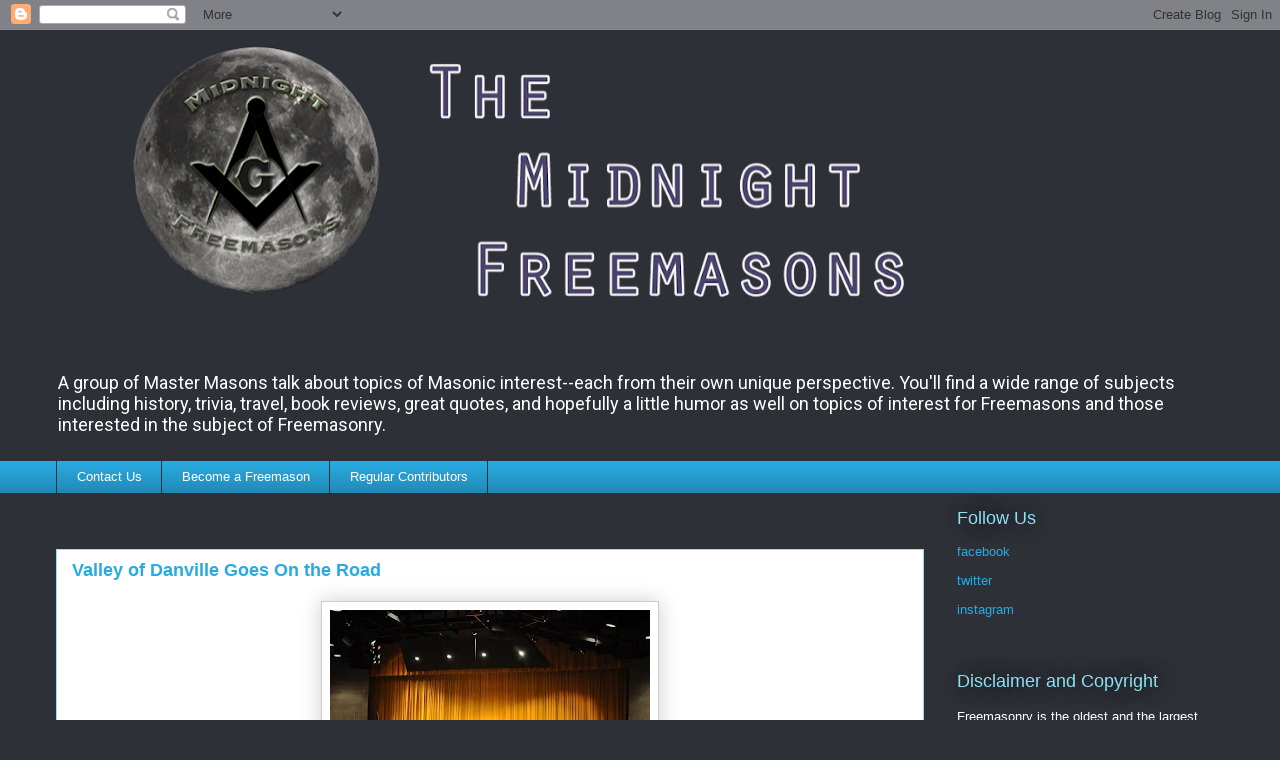

--- FILE ---
content_type: text/html; charset=UTF-8
request_url: http://www.midnightfreemasons.org/2011/02/valley-of-danville-goes-on-road_08.html
body_size: 48197
content:
<!DOCTYPE html>
<html class='v2' dir='ltr' lang='en'>
<head>
<link href='https://www.blogger.com/static/v1/widgets/335934321-css_bundle_v2.css' rel='stylesheet' type='text/css'/>
<meta content='width=1100' name='viewport'/>
<meta content='text/html; charset=UTF-8' http-equiv='Content-Type'/>
<meta content='blogger' name='generator'/>
<link href='http://www.midnightfreemasons.org/favicon.ico' rel='icon' type='image/x-icon'/>
<link href='http://www.midnightfreemasons.org/2011/02/valley-of-danville-goes-on-road_08.html' rel='canonical'/>
<link rel="alternate" type="application/atom+xml" title="The Midnight Freemasons - Atom" href="http://www.midnightfreemasons.org/feeds/posts/default" />
<link rel="alternate" type="application/rss+xml" title="The Midnight Freemasons - RSS" href="http://www.midnightfreemasons.org/feeds/posts/default?alt=rss" />
<link rel="service.post" type="application/atom+xml" title="The Midnight Freemasons - Atom" href="https://www.blogger.com/feeds/2909814477098868440/posts/default" />

<link rel="alternate" type="application/atom+xml" title="The Midnight Freemasons - Atom" href="http://www.midnightfreemasons.org/feeds/3016178823521453356/comments/default" />
<!--Can't find substitution for tag [blog.ieCssRetrofitLinks]-->
<link href='https://blogger.googleusercontent.com/img/b/R29vZ2xl/AVvXsEjC3HZwmsKAkdhLv2rR5QKBGKyeiCmRjEgYI4Q4vymsgzEkN_iNaiNlFzeIIPWzWRmKHGO79BEwSaxokMQuIySV0TmNNb7VfG-VSxiQGlyEHWcvRTiBiJO-mhFQ3ILctrw0iaXZDVCqqt0/s320/DSC_2815.JPG' rel='image_src'/>
<meta content='http://www.midnightfreemasons.org/2011/02/valley-of-danville-goes-on-road_08.html' property='og:url'/>
<meta content='Valley of Danville Goes On the Road' property='og:title'/>
<meta content='' property='og:description'/>
<meta content='https://blogger.googleusercontent.com/img/b/R29vZ2xl/AVvXsEjC3HZwmsKAkdhLv2rR5QKBGKyeiCmRjEgYI4Q4vymsgzEkN_iNaiNlFzeIIPWzWRmKHGO79BEwSaxokMQuIySV0TmNNb7VfG-VSxiQGlyEHWcvRTiBiJO-mhFQ3ILctrw0iaXZDVCqqt0/w1200-h630-p-k-no-nu/DSC_2815.JPG' property='og:image'/>
<title>The Midnight Freemasons: Valley of Danville Goes On the Road</title>
<style type='text/css'>@font-face{font-family:'Roboto';font-style:normal;font-weight:400;font-stretch:100%;font-display:swap;src:url(//fonts.gstatic.com/s/roboto/v50/KFOMCnqEu92Fr1ME7kSn66aGLdTylUAMQXC89YmC2DPNWubEbVmZiAr0klQmz24O0g.woff2)format('woff2');unicode-range:U+0460-052F,U+1C80-1C8A,U+20B4,U+2DE0-2DFF,U+A640-A69F,U+FE2E-FE2F;}@font-face{font-family:'Roboto';font-style:normal;font-weight:400;font-stretch:100%;font-display:swap;src:url(//fonts.gstatic.com/s/roboto/v50/KFOMCnqEu92Fr1ME7kSn66aGLdTylUAMQXC89YmC2DPNWubEbVmQiAr0klQmz24O0g.woff2)format('woff2');unicode-range:U+0301,U+0400-045F,U+0490-0491,U+04B0-04B1,U+2116;}@font-face{font-family:'Roboto';font-style:normal;font-weight:400;font-stretch:100%;font-display:swap;src:url(//fonts.gstatic.com/s/roboto/v50/KFOMCnqEu92Fr1ME7kSn66aGLdTylUAMQXC89YmC2DPNWubEbVmYiAr0klQmz24O0g.woff2)format('woff2');unicode-range:U+1F00-1FFF;}@font-face{font-family:'Roboto';font-style:normal;font-weight:400;font-stretch:100%;font-display:swap;src:url(//fonts.gstatic.com/s/roboto/v50/KFOMCnqEu92Fr1ME7kSn66aGLdTylUAMQXC89YmC2DPNWubEbVmXiAr0klQmz24O0g.woff2)format('woff2');unicode-range:U+0370-0377,U+037A-037F,U+0384-038A,U+038C,U+038E-03A1,U+03A3-03FF;}@font-face{font-family:'Roboto';font-style:normal;font-weight:400;font-stretch:100%;font-display:swap;src:url(//fonts.gstatic.com/s/roboto/v50/KFOMCnqEu92Fr1ME7kSn66aGLdTylUAMQXC89YmC2DPNWubEbVnoiAr0klQmz24O0g.woff2)format('woff2');unicode-range:U+0302-0303,U+0305,U+0307-0308,U+0310,U+0312,U+0315,U+031A,U+0326-0327,U+032C,U+032F-0330,U+0332-0333,U+0338,U+033A,U+0346,U+034D,U+0391-03A1,U+03A3-03A9,U+03B1-03C9,U+03D1,U+03D5-03D6,U+03F0-03F1,U+03F4-03F5,U+2016-2017,U+2034-2038,U+203C,U+2040,U+2043,U+2047,U+2050,U+2057,U+205F,U+2070-2071,U+2074-208E,U+2090-209C,U+20D0-20DC,U+20E1,U+20E5-20EF,U+2100-2112,U+2114-2115,U+2117-2121,U+2123-214F,U+2190,U+2192,U+2194-21AE,U+21B0-21E5,U+21F1-21F2,U+21F4-2211,U+2213-2214,U+2216-22FF,U+2308-230B,U+2310,U+2319,U+231C-2321,U+2336-237A,U+237C,U+2395,U+239B-23B7,U+23D0,U+23DC-23E1,U+2474-2475,U+25AF,U+25B3,U+25B7,U+25BD,U+25C1,U+25CA,U+25CC,U+25FB,U+266D-266F,U+27C0-27FF,U+2900-2AFF,U+2B0E-2B11,U+2B30-2B4C,U+2BFE,U+3030,U+FF5B,U+FF5D,U+1D400-1D7FF,U+1EE00-1EEFF;}@font-face{font-family:'Roboto';font-style:normal;font-weight:400;font-stretch:100%;font-display:swap;src:url(//fonts.gstatic.com/s/roboto/v50/KFOMCnqEu92Fr1ME7kSn66aGLdTylUAMQXC89YmC2DPNWubEbVn6iAr0klQmz24O0g.woff2)format('woff2');unicode-range:U+0001-000C,U+000E-001F,U+007F-009F,U+20DD-20E0,U+20E2-20E4,U+2150-218F,U+2190,U+2192,U+2194-2199,U+21AF,U+21E6-21F0,U+21F3,U+2218-2219,U+2299,U+22C4-22C6,U+2300-243F,U+2440-244A,U+2460-24FF,U+25A0-27BF,U+2800-28FF,U+2921-2922,U+2981,U+29BF,U+29EB,U+2B00-2BFF,U+4DC0-4DFF,U+FFF9-FFFB,U+10140-1018E,U+10190-1019C,U+101A0,U+101D0-101FD,U+102E0-102FB,U+10E60-10E7E,U+1D2C0-1D2D3,U+1D2E0-1D37F,U+1F000-1F0FF,U+1F100-1F1AD,U+1F1E6-1F1FF,U+1F30D-1F30F,U+1F315,U+1F31C,U+1F31E,U+1F320-1F32C,U+1F336,U+1F378,U+1F37D,U+1F382,U+1F393-1F39F,U+1F3A7-1F3A8,U+1F3AC-1F3AF,U+1F3C2,U+1F3C4-1F3C6,U+1F3CA-1F3CE,U+1F3D4-1F3E0,U+1F3ED,U+1F3F1-1F3F3,U+1F3F5-1F3F7,U+1F408,U+1F415,U+1F41F,U+1F426,U+1F43F,U+1F441-1F442,U+1F444,U+1F446-1F449,U+1F44C-1F44E,U+1F453,U+1F46A,U+1F47D,U+1F4A3,U+1F4B0,U+1F4B3,U+1F4B9,U+1F4BB,U+1F4BF,U+1F4C8-1F4CB,U+1F4D6,U+1F4DA,U+1F4DF,U+1F4E3-1F4E6,U+1F4EA-1F4ED,U+1F4F7,U+1F4F9-1F4FB,U+1F4FD-1F4FE,U+1F503,U+1F507-1F50B,U+1F50D,U+1F512-1F513,U+1F53E-1F54A,U+1F54F-1F5FA,U+1F610,U+1F650-1F67F,U+1F687,U+1F68D,U+1F691,U+1F694,U+1F698,U+1F6AD,U+1F6B2,U+1F6B9-1F6BA,U+1F6BC,U+1F6C6-1F6CF,U+1F6D3-1F6D7,U+1F6E0-1F6EA,U+1F6F0-1F6F3,U+1F6F7-1F6FC,U+1F700-1F7FF,U+1F800-1F80B,U+1F810-1F847,U+1F850-1F859,U+1F860-1F887,U+1F890-1F8AD,U+1F8B0-1F8BB,U+1F8C0-1F8C1,U+1F900-1F90B,U+1F93B,U+1F946,U+1F984,U+1F996,U+1F9E9,U+1FA00-1FA6F,U+1FA70-1FA7C,U+1FA80-1FA89,U+1FA8F-1FAC6,U+1FACE-1FADC,U+1FADF-1FAE9,U+1FAF0-1FAF8,U+1FB00-1FBFF;}@font-face{font-family:'Roboto';font-style:normal;font-weight:400;font-stretch:100%;font-display:swap;src:url(//fonts.gstatic.com/s/roboto/v50/KFOMCnqEu92Fr1ME7kSn66aGLdTylUAMQXC89YmC2DPNWubEbVmbiAr0klQmz24O0g.woff2)format('woff2');unicode-range:U+0102-0103,U+0110-0111,U+0128-0129,U+0168-0169,U+01A0-01A1,U+01AF-01B0,U+0300-0301,U+0303-0304,U+0308-0309,U+0323,U+0329,U+1EA0-1EF9,U+20AB;}@font-face{font-family:'Roboto';font-style:normal;font-weight:400;font-stretch:100%;font-display:swap;src:url(//fonts.gstatic.com/s/roboto/v50/KFOMCnqEu92Fr1ME7kSn66aGLdTylUAMQXC89YmC2DPNWubEbVmaiAr0klQmz24O0g.woff2)format('woff2');unicode-range:U+0100-02BA,U+02BD-02C5,U+02C7-02CC,U+02CE-02D7,U+02DD-02FF,U+0304,U+0308,U+0329,U+1D00-1DBF,U+1E00-1E9F,U+1EF2-1EFF,U+2020,U+20A0-20AB,U+20AD-20C0,U+2113,U+2C60-2C7F,U+A720-A7FF;}@font-face{font-family:'Roboto';font-style:normal;font-weight:400;font-stretch:100%;font-display:swap;src:url(//fonts.gstatic.com/s/roboto/v50/KFOMCnqEu92Fr1ME7kSn66aGLdTylUAMQXC89YmC2DPNWubEbVmUiAr0klQmz24.woff2)format('woff2');unicode-range:U+0000-00FF,U+0131,U+0152-0153,U+02BB-02BC,U+02C6,U+02DA,U+02DC,U+0304,U+0308,U+0329,U+2000-206F,U+20AC,U+2122,U+2191,U+2193,U+2212,U+2215,U+FEFF,U+FFFD;}</style>
<style id='page-skin-1' type='text/css'><!--
/*
-----------------------------------------------
Blogger Template Style
Name:     Awesome Inc.
Designer: Tina Chen
URL:      tinachen.org
----------------------------------------------- */
/* Content
----------------------------------------------- */
body {
font: normal normal 16px Roboto;
color: #333333;
background: #2d3037 none repeat scroll top left;
}
html body .content-outer {
min-width: 0;
max-width: 100%;
width: 100%;
}
a:link {
text-decoration: none;
color: #29aae1;
}
a:visited {
text-decoration: none;
color: #015782;
}
a:hover {
text-decoration: underline;
color: #29aae1;
}
.body-fauxcolumn-outer .cap-top {
position: absolute;
z-index: 1;
height: 276px;
width: 100%;
background: transparent none repeat-x scroll top left;
_background-image: none;
}
/* Columns
----------------------------------------------- */
.content-inner {
padding: 0;
}
.header-inner .section {
margin: 0 16px;
}
.tabs-inner .section {
margin: 0 16px;
}
.main-inner {
padding-top: 55px;
}
.main-inner .column-center-inner,
.main-inner .column-left-inner,
.main-inner .column-right-inner {
padding: 0 5px;
}
*+html body .main-inner .column-center-inner {
margin-top: -55px;
}
#layout .main-inner .column-center-inner {
margin-top: 0;
}
/* Header
----------------------------------------------- */
.header-outer {
margin: 0 0 15px 0;
background: transparent none repeat scroll 0 0;
}
.Header h1 {
font: normal normal 40px Roboto;
color: #8ce1f5;
text-shadow: 0 0 20px #000000;
}
.Header h1 a {
color: #8ce1f5;
}
.Header .description {
font: normal normal 18px Roboto;
color: #ffffff;
}
.header-inner .Header .titlewrapper,
.header-inner .Header .descriptionwrapper {
padding-left: 0;
padding-right: 0;
margin-bottom: 0;
}
.header-inner .Header .titlewrapper {
padding-top: 22px;
}
/* Tabs
----------------------------------------------- */
.tabs-outer {
overflow: hidden;
position: relative;
background: #29aae1 url(https://resources.blogblog.com/blogblog/data/1kt/awesomeinc/tabs_gradient_light.png) repeat scroll 0 0;
}
#layout .tabs-outer {
overflow: visible;
}
.tabs-cap-top, .tabs-cap-bottom {
position: absolute;
width: 100%;
border-top: 1px solid #2d3037;
}
.tabs-cap-bottom {
bottom: 0;
}
.tabs-inner .widget li a {
display: inline-block;
margin: 0;
padding: .6em 1.5em;
font: normal normal 13px Arial, Tahoma, Helvetica, FreeSans, sans-serif;
color: #ffffff;
border-top: 1px solid #2d3037;
border-bottom: 1px solid #2d3037;
border-left: 1px solid #2d3037;
height: 16px;
line-height: 16px;
}
.tabs-inner .widget li:last-child a {
border-right: 1px solid #2d3037;
}
.tabs-inner .widget li.selected a, .tabs-inner .widget li a:hover {
background: #01689c url(https://resources.blogblog.com/blogblog/data/1kt/awesomeinc/tabs_gradient_light.png) repeat-x scroll 0 -100px;
color: #ffffff;
}
/* Headings
----------------------------------------------- */
h2 {
font: normal normal 18px Arial, Tahoma, Helvetica, FreeSans, sans-serif;
color: #8ce1f5;
}
/* Widgets
----------------------------------------------- */
.main-inner .section {
margin: 0 27px;
padding: 0;
}
.main-inner .column-left-outer,
.main-inner .column-right-outer {
margin-top: -3.3em;
}
#layout .main-inner .column-left-outer,
#layout .main-inner .column-right-outer {
margin-top: 0;
}
.main-inner .column-left-inner,
.main-inner .column-right-inner {
background: transparent none repeat 0 0;
-moz-box-shadow: 0 0 0 rgba(0, 0, 0, .2);
-webkit-box-shadow: 0 0 0 rgba(0, 0, 0, .2);
-goog-ms-box-shadow: 0 0 0 rgba(0, 0, 0, .2);
box-shadow: 0 0 0 rgba(0, 0, 0, .2);
-moz-border-radius: 0;
-webkit-border-radius: 0;
-goog-ms-border-radius: 0;
border-radius: 0;
}
#layout .main-inner .column-left-inner,
#layout .main-inner .column-right-inner {
margin-top: 0;
}
.sidebar .widget {
font: normal normal 13px Arial, Tahoma, Helvetica, FreeSans, sans-serif;
color: #ffffff;
}
.sidebar .widget a:link {
color: #29aae1;
}
.sidebar .widget a:visited {
color: #015782;
}
.sidebar .widget a:hover {
color: #29aae1;
}
.sidebar .widget h2 {
text-shadow: 0 0 20px #000000;
}
.main-inner .widget {
background-color: transparent;
border: 1px solid transparent;
padding: 0 0 15px;
margin: 20px -16px;
-moz-box-shadow: 0 0 0 rgba(0, 0, 0, .2);
-webkit-box-shadow: 0 0 0 rgba(0, 0, 0, .2);
-goog-ms-box-shadow: 0 0 0 rgba(0, 0, 0, .2);
box-shadow: 0 0 0 rgba(0, 0, 0, .2);
-moz-border-radius: 0;
-webkit-border-radius: 0;
-goog-ms-border-radius: 0;
border-radius: 0;
}
.main-inner .widget h2 {
margin: 0 -0;
padding: .6em 0 .5em;
border-bottom: 1px solid transparent;
}
.footer-inner .widget h2 {
padding: 0 0 .4em;
border-bottom: 1px solid transparent;
}
.main-inner .widget h2 + div, .footer-inner .widget h2 + div {
border-top: 0 solid transparent;
padding-top: 8px;
}
.main-inner .widget .widget-content {
margin: 0 -0;
padding: 7px 0 0;
}
.main-inner .widget ul, .main-inner .widget #ArchiveList ul.flat {
margin: -8px -15px 0;
padding: 0;
list-style: none;
}
.main-inner .widget #ArchiveList {
margin: -8px 0 0;
}
.main-inner .widget ul li, .main-inner .widget #ArchiveList ul.flat li {
padding: .5em 15px;
text-indent: 0;
color: #ffffff;
border-top: 0 solid transparent;
border-bottom: 1px solid transparent;
}
.main-inner .widget #ArchiveList ul li {
padding-top: .25em;
padding-bottom: .25em;
}
.main-inner .widget ul li:first-child, .main-inner .widget #ArchiveList ul.flat li:first-child {
border-top: none;
}
.main-inner .widget ul li:last-child, .main-inner .widget #ArchiveList ul.flat li:last-child {
border-bottom: none;
}
.post-body {
position: relative;
}
.main-inner .widget .post-body ul {
padding: 0 2.5em;
margin: .5em 0;
list-style: disc;
}
.main-inner .widget .post-body ul li {
padding: 0.25em 0;
margin-bottom: .25em;
color: #333333;
border: none;
}
.footer-inner .widget ul {
padding: 0;
list-style: none;
}
.widget .zippy {
color: #ffffff;
}
/* Posts
----------------------------------------------- */
body .main-inner .Blog {
padding: 0;
margin-bottom: 1em;
background-color: transparent;
border: none;
-moz-box-shadow: 0 0 0 rgba(0, 0, 0, 0);
-webkit-box-shadow: 0 0 0 rgba(0, 0, 0, 0);
-goog-ms-box-shadow: 0 0 0 rgba(0, 0, 0, 0);
box-shadow: 0 0 0 rgba(0, 0, 0, 0);
}
.main-inner .section:last-child .Blog:last-child {
padding: 0;
margin-bottom: 1em;
}
.main-inner .widget h2.date-header {
margin: 0 -15px 1px;
padding: 0 0 0 0;
font: normal normal 18px Arial, Tahoma, Helvetica, FreeSans, sans-serif;
color: #8ce1f5;
background: transparent none no-repeat fixed center center;
border-top: 0 solid transparent;
border-bottom: 1px solid transparent;
-moz-border-radius-topleft: 0;
-moz-border-radius-topright: 0;
-webkit-border-top-left-radius: 0;
-webkit-border-top-right-radius: 0;
border-top-left-radius: 0;
border-top-right-radius: 0;
position: absolute;
bottom: 100%;
left: 0;
text-shadow: 0 0 20px #000000;
}
.main-inner .widget h2.date-header span {
font: normal normal 18px Arial, Tahoma, Helvetica, FreeSans, sans-serif;
display: block;
padding: .5em 15px;
border-left: 0 solid transparent;
border-right: 0 solid transparent;
}
.date-outer {
position: relative;
margin: 55px 0 20px;
padding: 0 15px;
background-color: #ffffff;
border: 1px solid #8ce1f5;
-moz-box-shadow: 0 0 0 rgba(0, 0, 0, .2);
-webkit-box-shadow: 0 0 0 rgba(0, 0, 0, .2);
-goog-ms-box-shadow: 0 0 0 rgba(0, 0, 0, .2);
box-shadow: 0 0 0 rgba(0, 0, 0, .2);
-moz-border-radius: 0;
-webkit-border-radius: 0;
-goog-ms-border-radius: 0;
border-radius: 0;
}
.date-outer:first-child {
margin-top: 0;
}
.date-outer:last-child {
margin-bottom: 0;
-moz-border-radius-bottomleft: 0;
-moz-border-radius-bottomright: 0;
-webkit-border-bottom-left-radius: 0;
-webkit-border-bottom-right-radius: 0;
-goog-ms-border-bottom-left-radius: 0;
-goog-ms-border-bottom-right-radius: 0;
border-bottom-left-radius: 0;
border-bottom-right-radius: 0;
}
.date-posts {
margin: 0 -0;
padding: 0 0;
clear: both;
}
.post-outer, .inline-ad {
border-top: 1px solid #8ce1f5;
margin: 0 -0;
padding: 15px 0;
}
.post-outer {
padding-bottom: 10px;
}
.post-outer:first-child {
padding-top: 10px;
border-top: none;
}
.post-outer:last-child, .inline-ad:last-child {
border-bottom: none;
}
.post-body {
position: relative;
}
.post-body img {
padding: 8px;
background: #ffffff;
border: 1px solid #cccccc;
-moz-box-shadow: 0 0 20px rgba(0, 0, 0, .2);
-webkit-box-shadow: 0 0 20px rgba(0, 0, 0, .2);
box-shadow: 0 0 20px rgba(0, 0, 0, .2);
-moz-border-radius: 0;
-webkit-border-radius: 0;
border-radius: 0;
}
h3.post-title, h4 {
font: normal bold 18px Arial, Tahoma, Helvetica, FreeSans, sans-serif;
color: #29aae1;
}
h3.post-title a {
font: normal bold 18px Arial, Tahoma, Helvetica, FreeSans, sans-serif;
color: #29aae1;
}
h3.post-title a:hover {
color: #29aae1;
text-decoration: underline;
}
.post-header {
margin: 0 0 1em;
}
.post-body {
line-height: 1.4;
}
.post-outer h2 {
color: #333333;
}
.post-footer {
margin: 1.5em 0 0;
}
#blog-pager {
padding: 15px;
font-size: 120%;
background-color: transparent;
border: 1px solid transparent;
-moz-box-shadow: 0 0 0 rgba(0, 0, 0, .2);
-webkit-box-shadow: 0 0 0 rgba(0, 0, 0, .2);
-goog-ms-box-shadow: 0 0 0 rgba(0, 0, 0, .2);
box-shadow: 0 0 0 rgba(0, 0, 0, .2);
-moz-border-radius: 0;
-webkit-border-radius: 0;
-goog-ms-border-radius: 0;
border-radius: 0;
-moz-border-radius-topleft: 0;
-moz-border-radius-topright: 0;
-webkit-border-top-left-radius: 0;
-webkit-border-top-right-radius: 0;
-goog-ms-border-top-left-radius: 0;
-goog-ms-border-top-right-radius: 0;
border-top-left-radius: 0;
border-top-right-radius-topright: 0;
margin-top: 0;
}
.blog-feeds, .post-feeds {
margin: 1em 0;
text-align: center;
color: #ffffff;
}
.blog-feeds a, .post-feeds a {
color: #29aae1;
}
.blog-feeds a:visited, .post-feeds a:visited {
color: #015782;
}
.blog-feeds a:hover, .post-feeds a:hover {
color: #29aae1;
}
.post-outer .comments {
margin-top: 2em;
}
/* Comments
----------------------------------------------- */
.comments .comments-content .icon.blog-author {
background-repeat: no-repeat;
background-image: url([data-uri]);
}
.comments .comments-content .loadmore a {
border-top: 1px solid #2d3037;
border-bottom: 1px solid #2d3037;
}
.comments .continue {
border-top: 2px solid #2d3037;
}
/* Footer
----------------------------------------------- */
.footer-outer {
margin: -0 0 -1px;
padding: 0 0 0;
color: #ffffff;
overflow: hidden;
}
.footer-fauxborder-left {
border-top: 1px solid transparent;
background: transparent none repeat scroll 0 0;
-moz-box-shadow: 0 0 0 rgba(0, 0, 0, .2);
-webkit-box-shadow: 0 0 0 rgba(0, 0, 0, .2);
-goog-ms-box-shadow: 0 0 0 rgba(0, 0, 0, .2);
box-shadow: 0 0 0 rgba(0, 0, 0, .2);
margin: 0 -0;
}
/* Mobile
----------------------------------------------- */
body.mobile {
background-size: auto;
}
.mobile .body-fauxcolumn-outer {
background: transparent none repeat scroll top left;
}
*+html body.mobile .main-inner .column-center-inner {
margin-top: 0;
}
.mobile .main-inner .widget {
padding: 0 0 15px;
}
.mobile .main-inner .widget h2 + div,
.mobile .footer-inner .widget h2 + div {
border-top: none;
padding-top: 0;
}
.mobile .footer-inner .widget h2 {
padding: 0.5em 0;
border-bottom: none;
}
.mobile .main-inner .widget .widget-content {
margin: 0;
padding: 7px 0 0;
}
.mobile .main-inner .widget ul,
.mobile .main-inner .widget #ArchiveList ul.flat {
margin: 0 -15px 0;
}
.mobile .main-inner .widget h2.date-header {
left: 0;
}
.mobile .date-header span {
padding: 0.4em 0;
}
.mobile .date-outer:first-child {
margin-bottom: 0;
border: 1px solid #8ce1f5;
-moz-border-radius-topleft: 0;
-moz-border-radius-topright: 0;
-webkit-border-top-left-radius: 0;
-webkit-border-top-right-radius: 0;
-goog-ms-border-top-left-radius: 0;
-goog-ms-border-top-right-radius: 0;
border-top-left-radius: 0;
border-top-right-radius: 0;
}
.mobile .date-outer {
border-color: #8ce1f5;
border-width: 0 1px 1px;
}
.mobile .date-outer:last-child {
margin-bottom: 0;
}
.mobile .main-inner {
padding: 0;
}
.mobile .header-inner .section {
margin: 0;
}
.mobile .post-outer, .mobile .inline-ad {
padding: 5px 0;
}
.mobile .tabs-inner .section {
margin: 0 10px;
}
.mobile .main-inner .widget h2 {
margin: 0;
padding: 0;
}
.mobile .main-inner .widget h2.date-header span {
padding: 0;
}
.mobile .main-inner .widget .widget-content {
margin: 0;
padding: 7px 0 0;
}
.mobile #blog-pager {
border: 1px solid transparent;
background: transparent none repeat scroll 0 0;
}
.mobile .main-inner .column-left-inner,
.mobile .main-inner .column-right-inner {
background: transparent none repeat 0 0;
-moz-box-shadow: none;
-webkit-box-shadow: none;
-goog-ms-box-shadow: none;
box-shadow: none;
}
.mobile .date-posts {
margin: 0;
padding: 0;
}
.mobile .footer-fauxborder-left {
margin: 0;
border-top: inherit;
}
.mobile .main-inner .section:last-child .Blog:last-child {
margin-bottom: 0;
}
.mobile-index-contents {
color: #333333;
}
.mobile .mobile-link-button {
background: #29aae1 url(https://resources.blogblog.com/blogblog/data/1kt/awesomeinc/tabs_gradient_light.png) repeat scroll 0 0;
}
.mobile-link-button a:link, .mobile-link-button a:visited {
color: #ffffff;
}
.mobile .tabs-inner .PageList .widget-content {
background: transparent;
border-top: 1px solid;
border-color: #2d3037;
color: #ffffff;
}
.mobile .tabs-inner .PageList .widget-content .pagelist-arrow {
border-left: 1px solid #2d3037;
}

--></style>
<style id='template-skin-1' type='text/css'><!--
body {
min-width: 1200px;
}
.content-outer, .content-fauxcolumn-outer, .region-inner {
min-width: 1200px;
max-width: 1200px;
_width: 1200px;
}
.main-inner .columns {
padding-left: 0;
padding-right: 300px;
}
.main-inner .fauxcolumn-center-outer {
left: 0;
right: 300px;
/* IE6 does not respect left and right together */
_width: expression(this.parentNode.offsetWidth -
parseInt("0") -
parseInt("300px") + 'px');
}
.main-inner .fauxcolumn-left-outer {
width: 0;
}
.main-inner .fauxcolumn-right-outer {
width: 300px;
}
.main-inner .column-left-outer {
width: 0;
right: 100%;
margin-left: -0;
}
.main-inner .column-right-outer {
width: 300px;
margin-right: -300px;
}
#layout {
min-width: 0;
}
#layout .content-outer {
min-width: 0;
width: 800px;
}
#layout .region-inner {
min-width: 0;
width: auto;
}
body#layout div.add_widget {
padding: 8px;
}
body#layout div.add_widget a {
margin-left: 32px;
}
--></style>
<link href='https://www.blogger.com/dyn-css/authorization.css?targetBlogID=2909814477098868440&amp;zx=9df09d64-256b-4de3-b79c-cb77bbfc78f1' media='none' onload='if(media!=&#39;all&#39;)media=&#39;all&#39;' rel='stylesheet'/><noscript><link href='https://www.blogger.com/dyn-css/authorization.css?targetBlogID=2909814477098868440&amp;zx=9df09d64-256b-4de3-b79c-cb77bbfc78f1' rel='stylesheet'/></noscript>
<meta name='google-adsense-platform-account' content='ca-host-pub-1556223355139109'/>
<meta name='google-adsense-platform-domain' content='blogspot.com'/>

<link rel="stylesheet" href="https://fonts.googleapis.com/css2?display=swap&family=Roboto&family=Oxygen&family=Open+Sans&family=Playfair+Display&family=Merriweather&family=Merriweather+Sans&family=Domine"></head>
<body class='loading variant-icy'>
<div class='navbar section' id='navbar' name='Navbar'><div class='widget Navbar' data-version='1' id='Navbar1'><script type="text/javascript">
    function setAttributeOnload(object, attribute, val) {
      if(window.addEventListener) {
        window.addEventListener('load',
          function(){ object[attribute] = val; }, false);
      } else {
        window.attachEvent('onload', function(){ object[attribute] = val; });
      }
    }
  </script>
<div id="navbar-iframe-container"></div>
<script type="text/javascript" src="https://apis.google.com/js/platform.js"></script>
<script type="text/javascript">
      gapi.load("gapi.iframes:gapi.iframes.style.bubble", function() {
        if (gapi.iframes && gapi.iframes.getContext) {
          gapi.iframes.getContext().openChild({
              url: 'https://www.blogger.com/navbar/2909814477098868440?po\x3d3016178823521453356\x26origin\x3dhttp://www.midnightfreemasons.org',
              where: document.getElementById("navbar-iframe-container"),
              id: "navbar-iframe"
          });
        }
      });
    </script><script type="text/javascript">
(function() {
var script = document.createElement('script');
script.type = 'text/javascript';
script.src = '//pagead2.googlesyndication.com/pagead/js/google_top_exp.js';
var head = document.getElementsByTagName('head')[0];
if (head) {
head.appendChild(script);
}})();
</script>
</div></div>
<div class='body-fauxcolumns'>
<div class='fauxcolumn-outer body-fauxcolumn-outer'>
<div class='cap-top'>
<div class='cap-left'></div>
<div class='cap-right'></div>
</div>
<div class='fauxborder-left'>
<div class='fauxborder-right'></div>
<div class='fauxcolumn-inner'>
</div>
</div>
<div class='cap-bottom'>
<div class='cap-left'></div>
<div class='cap-right'></div>
</div>
</div>
</div>
<div class='content'>
<div class='content-fauxcolumns'>
<div class='fauxcolumn-outer content-fauxcolumn-outer'>
<div class='cap-top'>
<div class='cap-left'></div>
<div class='cap-right'></div>
</div>
<div class='fauxborder-left'>
<div class='fauxborder-right'></div>
<div class='fauxcolumn-inner'>
</div>
</div>
<div class='cap-bottom'>
<div class='cap-left'></div>
<div class='cap-right'></div>
</div>
</div>
</div>
<div class='content-outer'>
<div class='content-cap-top cap-top'>
<div class='cap-left'></div>
<div class='cap-right'></div>
</div>
<div class='fauxborder-left content-fauxborder-left'>
<div class='fauxborder-right content-fauxborder-right'></div>
<div class='content-inner'>
<header>
<div class='header-outer'>
<div class='header-cap-top cap-top'>
<div class='cap-left'></div>
<div class='cap-right'></div>
</div>
<div class='fauxborder-left header-fauxborder-left'>
<div class='fauxborder-right header-fauxborder-right'></div>
<div class='region-inner header-inner'>
<div class='header section' id='header' name='Header'><div class='widget Header' data-version='1' id='Header1'>
<div id='header-inner'>
<a href='http://www.midnightfreemasons.org/' style='display: block'>
<img alt='The Midnight Freemasons' height='333px; ' id='Header1_headerimg' src='https://blogger.googleusercontent.com/img/b/R29vZ2xl/AVvXsEirsjfjZcjBCE-SDCi4vNB-_t9MMtwd_JWM04iir26D_U0ptElSWd5WjEkeMVPxei08STCm6nec78dzl-anE2nyZkpBPcLS-G2JkbkAFe_YF9lig_0YkDBcEMcFw_eu7cu3mPJnaFcUU4Ow/s1330/header+simple.png' style='display: block' width='1330px; '/>
</a>
<div class='descriptionwrapper'>
<p class='description'><span>A group of Master Masons talk about topics of Masonic interest--each from their own unique perspective. You'll find a wide range of subjects including history, trivia, travel, book reviews, great quotes, and hopefully a little humor as well on topics of interest for Freemasons and those interested in the subject of Freemasonry.</span></p>
</div>
</div>
</div></div>
</div>
</div>
<div class='header-cap-bottom cap-bottom'>
<div class='cap-left'></div>
<div class='cap-right'></div>
</div>
</div>
</header>
<div class='tabs-outer'>
<div class='tabs-cap-top cap-top'>
<div class='cap-left'></div>
<div class='cap-right'></div>
</div>
<div class='fauxborder-left tabs-fauxborder-left'>
<div class='fauxborder-right tabs-fauxborder-right'></div>
<div class='region-inner tabs-inner'>
<div class='tabs section' id='crosscol' name='Cross-Column'><div class='widget PageList' data-version='1' id='PageList1'>
<h2>Pages</h2>
<div class='widget-content'>
<ul>
<li>
<a href='http://midnightfreemason.blogspot.com/p/contact-us.html'>Contact Us</a>
</li>
<li>
<a href='https://beafreemason.org/'>Become a Freemason</a>
</li>
<li>
<a href='http://www.midnightfreemasons.org/p/regular-contributors.html'>Regular Contributors</a>
</li>
</ul>
<div class='clear'></div>
</div>
</div></div>
<div class='tabs no-items section' id='crosscol-overflow' name='Cross-Column 2'></div>
</div>
</div>
<div class='tabs-cap-bottom cap-bottom'>
<div class='cap-left'></div>
<div class='cap-right'></div>
</div>
</div>
<div class='main-outer'>
<div class='main-cap-top cap-top'>
<div class='cap-left'></div>
<div class='cap-right'></div>
</div>
<div class='fauxborder-left main-fauxborder-left'>
<div class='fauxborder-right main-fauxborder-right'></div>
<div class='region-inner main-inner'>
<div class='columns fauxcolumns'>
<div class='fauxcolumn-outer fauxcolumn-center-outer'>
<div class='cap-top'>
<div class='cap-left'></div>
<div class='cap-right'></div>
</div>
<div class='fauxborder-left'>
<div class='fauxborder-right'></div>
<div class='fauxcolumn-inner'>
</div>
</div>
<div class='cap-bottom'>
<div class='cap-left'></div>
<div class='cap-right'></div>
</div>
</div>
<div class='fauxcolumn-outer fauxcolumn-left-outer'>
<div class='cap-top'>
<div class='cap-left'></div>
<div class='cap-right'></div>
</div>
<div class='fauxborder-left'>
<div class='fauxborder-right'></div>
<div class='fauxcolumn-inner'>
</div>
</div>
<div class='cap-bottom'>
<div class='cap-left'></div>
<div class='cap-right'></div>
</div>
</div>
<div class='fauxcolumn-outer fauxcolumn-right-outer'>
<div class='cap-top'>
<div class='cap-left'></div>
<div class='cap-right'></div>
</div>
<div class='fauxborder-left'>
<div class='fauxborder-right'></div>
<div class='fauxcolumn-inner'>
</div>
</div>
<div class='cap-bottom'>
<div class='cap-left'></div>
<div class='cap-right'></div>
</div>
</div>
<!-- corrects IE6 width calculation -->
<div class='columns-inner'>
<div class='column-center-outer'>
<div class='column-center-inner'>
<div class='main section' id='main' name='Main'><div class='widget Blog' data-version='1' id='Blog1'>
<div class='blog-posts hfeed'>

          <div class="date-outer">
        

          <div class="date-posts">
        
<div class='post-outer'>
<div class='post hentry uncustomized-post-template' itemprop='blogPost' itemscope='itemscope' itemtype='http://schema.org/BlogPosting'>
<meta content='https://blogger.googleusercontent.com/img/b/R29vZ2xl/AVvXsEjC3HZwmsKAkdhLv2rR5QKBGKyeiCmRjEgYI4Q4vymsgzEkN_iNaiNlFzeIIPWzWRmKHGO79BEwSaxokMQuIySV0TmNNb7VfG-VSxiQGlyEHWcvRTiBiJO-mhFQ3ILctrw0iaXZDVCqqt0/s320/DSC_2815.JPG' itemprop='image_url'/>
<meta content='2909814477098868440' itemprop='blogId'/>
<meta content='3016178823521453356' itemprop='postId'/>
<a name='3016178823521453356'></a>
<h3 class='post-title entry-title' itemprop='name'>
Valley of Danville Goes On the Road
</h3>
<div class='post-header'>
<div class='post-header-line-1'></div>
</div>
<div class='post-body entry-content' id='post-body-3016178823521453356' itemprop='description articleBody'>
<table align="center" cellpadding="0" cellspacing="0" class="tr-caption-container" style="margin-left: auto; margin-right: auto; text-align: center;"><tbody><tr><td style="text-align: center;"><a href="https://blogger.googleusercontent.com/img/b/R29vZ2xl/AVvXsEjC3HZwmsKAkdhLv2rR5QKBGKyeiCmRjEgYI4Q4vymsgzEkN_iNaiNlFzeIIPWzWRmKHGO79BEwSaxokMQuIySV0TmNNb7VfG-VSxiQGlyEHWcvRTiBiJO-mhFQ3ILctrw0iaXZDVCqqt0/s1600/DSC_2815.JPG" imageanchor="1" style="margin-left: auto; margin-right: auto;"><img border="0" h5="true" height="212" loading="lazy" src="https://blogger.googleusercontent.com/img/b/R29vZ2xl/AVvXsEjC3HZwmsKAkdhLv2rR5QKBGKyeiCmRjEgYI4Q4vymsgzEkN_iNaiNlFzeIIPWzWRmKHGO79BEwSaxokMQuIySV0TmNNb7VfG-VSxiQGlyEHWcvRTiBiJO-mhFQ3ILctrw0iaXZDVCqqt0/s320-rw/DSC_2815.JPG" width="320" /></a></td></tr><tr><td class="tr-caption" style="text-align: center;">Brubeck Fine Arts Center, Wabash Valley College</td></tr></tbody></table><div style="text-align: justify;"><div style="border-bottom: medium none; border-left: medium none; border-right: medium none; border-top: medium none;">&#65279;&#65279;&#65279;&#65279;&#65279;&#65279;&#65279;&#65279;&#65279;&#65279;&#65279;&#65279;&#65279;I had the great priviledge of accompanying the Valley of Danville to Wabash Valley College in Mount Carmel, Illinois on Saturday for the P. Duane Deputy Degree Day.&nbsp; The Brubeck Fine Arts Center boasted a&nbsp;modern&nbsp;900 seat theater with all the bells and whistles (including flat screen TV's backstage so actors in the wings can keep track of what was happening on stage).&nbsp; &#65279;&#65279;&#65279;&#65279; </div></div><div style="text-align: justify;">&#65279;&#65279;</div><div style="text-align: justify;">The weather wasn't very cooperative in the morning.&nbsp; I was amongst the group that took a bus down, and it was quite the adventure getting down to Mount Carmel through the sleet and blowing snow.&nbsp; But our driver had nerves of steel and delivered us safely.&nbsp; Long day--the bus left at 5 a.m. and returned to Danville at 8 that evening.&nbsp; Many of the cast members and crew went down the evening before to get set up and spent the night.&nbsp; </div><div style="text-align: justify;">&#65279;&#65279; </div><div style="border-bottom: medium none; border-left: medium none; border-right: medium none; border-top: medium none; clear: both; text-align: justify;">There was&nbsp;a lot of great degree work done, and we all enjoyed a lot of laughs.&nbsp; In the end, the Valley of Danville has twenty brand new Scottish Rite Masons in their Valley, so it was well worth the trip down.&nbsp; It was a lot of work for the Valley Secretary, and the directors of those degrees to accomplish.&nbsp; They basically took 5 stage plays, with all the costumes, props, and actors 150 miles south to be performed in a theater nobody was familiar with.&nbsp; And they pulled it off brilliantly.&nbsp;&nbsp;&nbsp; <br /><br />TEC</div><div class="separator" style="border-bottom: medium none; border-left: medium none; border-right: medium none; border-top: medium none; clear: both; text-align: center;"></div>
<div style='clear: both;'></div>
</div>
<div class='post-footer'>
<div class='post-footer-line post-footer-line-1'>
<span class='post-author vcard'>
</span>
<span class='post-timestamp'>
</span>
<span class='post-comment-link'>
</span>
<span class='post-icons'>
</span>
<div class='post-share-buttons goog-inline-block'>
<a class='goog-inline-block share-button sb-email' href='https://www.blogger.com/share-post.g?blogID=2909814477098868440&postID=3016178823521453356&target=email' target='_blank' title='Email This'><span class='share-button-link-text'>Email This</span></a><a class='goog-inline-block share-button sb-blog' href='https://www.blogger.com/share-post.g?blogID=2909814477098868440&postID=3016178823521453356&target=blog' onclick='window.open(this.href, "_blank", "height=270,width=475"); return false;' target='_blank' title='BlogThis!'><span class='share-button-link-text'>BlogThis!</span></a><a class='goog-inline-block share-button sb-twitter' href='https://www.blogger.com/share-post.g?blogID=2909814477098868440&postID=3016178823521453356&target=twitter' target='_blank' title='Share to X'><span class='share-button-link-text'>Share to X</span></a><a class='goog-inline-block share-button sb-facebook' href='https://www.blogger.com/share-post.g?blogID=2909814477098868440&postID=3016178823521453356&target=facebook' onclick='window.open(this.href, "_blank", "height=430,width=640"); return false;' target='_blank' title='Share to Facebook'><span class='share-button-link-text'>Share to Facebook</span></a><a class='goog-inline-block share-button sb-pinterest' href='https://www.blogger.com/share-post.g?blogID=2909814477098868440&postID=3016178823521453356&target=pinterest' target='_blank' title='Share to Pinterest'><span class='share-button-link-text'>Share to Pinterest</span></a>
</div>
</div>
<div class='post-footer-line post-footer-line-2'>
<span class='post-labels'>
Tags:
<a href='http://www.midnightfreemasons.org/search/label/Freemasonry' rel='tag'>Freemasonry</a>,
<a href='http://www.midnightfreemasons.org/search/label/Masonic%20Event' rel='tag'>Masonic Event</a>,
<a href='http://www.midnightfreemasons.org/search/label/Valley%20of%20Danville' rel='tag'>Valley of Danville</a>
</span>
</div>
<div class='post-footer-line post-footer-line-3'>
<span class='post-location'>
</span>
</div>
</div>
</div>
<div class='comments' id='comments'>
<a name='comments'></a>
<h4>No comments:</h4>
<div id='Blog1_comments-block-wrapper'>
<dl class='avatar-comment-indent' id='comments-block'>
</dl>
</div>
<p class='comment-footer'>
<div class='comment-form'>
<a name='comment-form'></a>
<h4 id='comment-post-message'>Post a Comment</h4>
<p>
</p>
<p>Note: Only a member of this blog may post a comment.</p>
<a href='https://www.blogger.com/comment/frame/2909814477098868440?po=3016178823521453356&hl=en&saa=85391&origin=http://www.midnightfreemasons.org' id='comment-editor-src'></a>
<iframe allowtransparency='true' class='blogger-iframe-colorize blogger-comment-from-post' frameborder='0' height='410px' id='comment-editor' name='comment-editor' src='' width='100%'></iframe>
<script src='https://www.blogger.com/static/v1/jsbin/2830521187-comment_from_post_iframe.js' type='text/javascript'></script>
<script type='text/javascript'>
      BLOG_CMT_createIframe('https://www.blogger.com/rpc_relay.html');
    </script>
</div>
</p>
</div>
</div>

        </div></div>
      
</div>
<div class='blog-pager' id='blog-pager'>
<span id='blog-pager-newer-link'>
<a class='blog-pager-newer-link' href='http://www.midnightfreemasons.org/2011/02/this-day-in-history-corrupt-bargain-in_09.html' id='Blog1_blog-pager-newer-link' title='Newer Post'>Newer Post</a>
</span>
<span id='blog-pager-older-link'>
<a class='blog-pager-older-link' href='http://www.midnightfreemasons.org/2011/01/square-and-compass-fraternal-emblem_29.html' id='Blog1_blog-pager-older-link' title='Older Post'>Older Post</a>
</span>
<a class='home-link' href='http://www.midnightfreemasons.org/'>Home</a>
</div>
<div class='clear'></div>
<div class='post-feeds'>
<div class='feed-links'>
Subscribe to:
<a class='feed-link' href='http://www.midnightfreemasons.org/feeds/3016178823521453356/comments/default' target='_blank' type='application/atom+xml'>Post Comments (Atom)</a>
</div>
</div>
</div></div>
</div>
</div>
<div class='column-left-outer'>
<div class='column-left-inner'>
<aside>
</aside>
</div>
</div>
<div class='column-right-outer'>
<div class='column-right-inner'>
<aside>
<div class='sidebar section' id='sidebar-right-1'><div class='widget LinkList' data-version='1' id='LinkList203'>
<h2>Follow Us</h2>
<div class='widget-content'>
<ul>
<li><a href='https://www.facebook.com/midnightfreemasons'>facebook</a></li>
<li><a href='https://twitter.com/MidnightMasons'>twitter</a></li>
<li><a href='https://www.instagram.com/midnightfreemasons/'>instagram</a></li>
</ul>
<div class='clear'></div>
</div>
</div><div class='widget Text' data-version='1' id='Text13'>
<h2 class='title'>Disclaimer and Copyright</h2>
<div class='widget-content'>
Freemasonry is the oldest and the largest fraternal order in the world. It is a universal brotherhood of men dedicated to serving God, family, mankind and country. The focus of The Midnight Freemasons is primarily on subjects relating to Freemasons and Freemasonry.
<p>
However, any opinion expressed are those of the contributor alone, and are not meant to reflect in any way, shape, or form, implied or otherwise, the opinions or beliefs of the fraternity of Freemasonry as a whole.
<p>
All content, unless othewise attributed, is copyrighted &#169; by The Midnight Freemasons. All rights reserved. We encourage you to share our work, but due to previous abuses, we ask that if you reprint anything you find here, please send us a link so that we can be certain that the piece is posted in its entirity and that the authorship is properly attributed.  You'll find our email address in our contact information.
<p>
Thank you,<br />
The Midnight Freemasons</p></p></p>
</div>
<div class='clear'></div>
</div><div class='widget BlogSearch' data-version='1' id='BlogSearch1'>
<h2 class='title'>Search This Blog</h2>
<div class='widget-content'>
<div id='BlogSearch1_form'>
<form action='http://www.midnightfreemasons.org/search' class='gsc-search-box' target='_top'>
<table cellpadding='0' cellspacing='0' class='gsc-search-box'>
<tbody>
<tr>
<td class='gsc-input'>
<input autocomplete='off' class='gsc-input' name='q' size='10' title='search' type='text' value=''/>
</td>
<td class='gsc-search-button'>
<input class='gsc-search-button' title='search' type='submit' value='Search'/>
</td>
</tr>
</tbody>
</table>
</form>
</div>
</div>
<div class='clear'></div>
</div><div class='widget BlogArchive' data-version='1' id='BlogArchive2'>
<h2>Blog Archive</h2>
<div class='widget-content'>
<div id='ArchiveList'>
<div id='BlogArchive2_ArchiveList'>
<ul class='hierarchy'>
<li class='archivedate collapsed'>
<a class='toggle' href='javascript:void(0)'>
<span class='zippy'>

        &#9658;&#160;
      
</span>
</a>
<a class='post-count-link' href='http://www.midnightfreemasons.org/2009/'>
2009
</a>
<span class='post-count' dir='ltr'>(15)</span>
<ul class='hierarchy'>
<li class='archivedate collapsed'>
<a class='toggle' href='javascript:void(0)'>
<span class='zippy'>

        &#9658;&#160;
      
</span>
</a>
<a class='post-count-link' href='http://www.midnightfreemasons.org/2009/10/'>
October
</a>
<span class='post-count' dir='ltr'>(13)</span>
</li>
</ul>
<ul class='hierarchy'>
<li class='archivedate collapsed'>
<a class='toggle' href='javascript:void(0)'>
<span class='zippy'>

        &#9658;&#160;
      
</span>
</a>
<a class='post-count-link' href='http://www.midnightfreemasons.org/2009/11/'>
November
</a>
<span class='post-count' dir='ltr'>(2)</span>
</li>
</ul>
</li>
</ul>
<ul class='hierarchy'>
<li class='archivedate collapsed'>
<a class='toggle' href='javascript:void(0)'>
<span class='zippy'>

        &#9658;&#160;
      
</span>
</a>
<a class='post-count-link' href='http://www.midnightfreemasons.org/2010/'>
2010
</a>
<span class='post-count' dir='ltr'>(64)</span>
<ul class='hierarchy'>
<li class='archivedate collapsed'>
<a class='toggle' href='javascript:void(0)'>
<span class='zippy'>

        &#9658;&#160;
      
</span>
</a>
<a class='post-count-link' href='http://www.midnightfreemasons.org/2010/03/'>
March
</a>
<span class='post-count' dir='ltr'>(7)</span>
</li>
</ul>
<ul class='hierarchy'>
<li class='archivedate collapsed'>
<a class='toggle' href='javascript:void(0)'>
<span class='zippy'>

        &#9658;&#160;
      
</span>
</a>
<a class='post-count-link' href='http://www.midnightfreemasons.org/2010/04/'>
April
</a>
<span class='post-count' dir='ltr'>(3)</span>
</li>
</ul>
<ul class='hierarchy'>
<li class='archivedate collapsed'>
<a class='toggle' href='javascript:void(0)'>
<span class='zippy'>

        &#9658;&#160;
      
</span>
</a>
<a class='post-count-link' href='http://www.midnightfreemasons.org/2010/06/'>
June
</a>
<span class='post-count' dir='ltr'>(2)</span>
</li>
</ul>
<ul class='hierarchy'>
<li class='archivedate collapsed'>
<a class='toggle' href='javascript:void(0)'>
<span class='zippy'>

        &#9658;&#160;
      
</span>
</a>
<a class='post-count-link' href='http://www.midnightfreemasons.org/2010/07/'>
July
</a>
<span class='post-count' dir='ltr'>(2)</span>
</li>
</ul>
<ul class='hierarchy'>
<li class='archivedate collapsed'>
<a class='toggle' href='javascript:void(0)'>
<span class='zippy'>

        &#9658;&#160;
      
</span>
</a>
<a class='post-count-link' href='http://www.midnightfreemasons.org/2010/08/'>
August
</a>
<span class='post-count' dir='ltr'>(5)</span>
</li>
</ul>
<ul class='hierarchy'>
<li class='archivedate collapsed'>
<a class='toggle' href='javascript:void(0)'>
<span class='zippy'>

        &#9658;&#160;
      
</span>
</a>
<a class='post-count-link' href='http://www.midnightfreemasons.org/2010/09/'>
September
</a>
<span class='post-count' dir='ltr'>(14)</span>
</li>
</ul>
<ul class='hierarchy'>
<li class='archivedate collapsed'>
<a class='toggle' href='javascript:void(0)'>
<span class='zippy'>

        &#9658;&#160;
      
</span>
</a>
<a class='post-count-link' href='http://www.midnightfreemasons.org/2010/10/'>
October
</a>
<span class='post-count' dir='ltr'>(6)</span>
</li>
</ul>
<ul class='hierarchy'>
<li class='archivedate collapsed'>
<a class='toggle' href='javascript:void(0)'>
<span class='zippy'>

        &#9658;&#160;
      
</span>
</a>
<a class='post-count-link' href='http://www.midnightfreemasons.org/2010/11/'>
November
</a>
<span class='post-count' dir='ltr'>(13)</span>
</li>
</ul>
<ul class='hierarchy'>
<li class='archivedate collapsed'>
<a class='toggle' href='javascript:void(0)'>
<span class='zippy'>

        &#9658;&#160;
      
</span>
</a>
<a class='post-count-link' href='http://www.midnightfreemasons.org/2010/12/'>
December
</a>
<span class='post-count' dir='ltr'>(12)</span>
</li>
</ul>
</li>
</ul>
<ul class='hierarchy'>
<li class='archivedate expanded'>
<a class='toggle' href='javascript:void(0)'>
<span class='zippy toggle-open'>

        &#9660;&#160;
      
</span>
</a>
<a class='post-count-link' href='http://www.midnightfreemasons.org/2011/'>
2011
</a>
<span class='post-count' dir='ltr'>(155)</span>
<ul class='hierarchy'>
<li class='archivedate collapsed'>
<a class='toggle' href='javascript:void(0)'>
<span class='zippy'>

        &#9658;&#160;
      
</span>
</a>
<a class='post-count-link' href='http://www.midnightfreemasons.org/2011/01/'>
January
</a>
<span class='post-count' dir='ltr'>(13)</span>
</li>
</ul>
<ul class='hierarchy'>
<li class='archivedate expanded'>
<a class='toggle' href='javascript:void(0)'>
<span class='zippy toggle-open'>

        &#9660;&#160;
      
</span>
</a>
<a class='post-count-link' href='http://www.midnightfreemasons.org/2011/02/'>
February
</a>
<span class='post-count' dir='ltr'>(4)</span>
<ul class='posts'>
<li><a href='http://www.midnightfreemasons.org/2011/02/valley-of-danville-goes-on-road_08.html'>Valley of Danville Goes On the Road</a></li>
<li><a href='http://www.midnightfreemasons.org/2011/02/this-day-in-history-corrupt-bargain-in_09.html'>This Day in History: Corrupt Bargain In House Deci...</a></li>
<li><a href='http://www.midnightfreemasons.org/2011/02/friday-funny_11.html'>Friday Funny</a></li>
<li><a href='http://www.midnightfreemasons.org/2011/02/welcome-to-walmart-buy-my-damned-book_19.html'>Welcome to Walmart . . . Buy My Damned Book!</a></li>
</ul>
</li>
</ul>
<ul class='hierarchy'>
<li class='archivedate collapsed'>
<a class='toggle' href='javascript:void(0)'>
<span class='zippy'>

        &#9658;&#160;
      
</span>
</a>
<a class='post-count-link' href='http://www.midnightfreemasons.org/2011/03/'>
March
</a>
<span class='post-count' dir='ltr'>(13)</span>
</li>
</ul>
<ul class='hierarchy'>
<li class='archivedate collapsed'>
<a class='toggle' href='javascript:void(0)'>
<span class='zippy'>

        &#9658;&#160;
      
</span>
</a>
<a class='post-count-link' href='http://www.midnightfreemasons.org/2011/04/'>
April
</a>
<span class='post-count' dir='ltr'>(14)</span>
</li>
</ul>
<ul class='hierarchy'>
<li class='archivedate collapsed'>
<a class='toggle' href='javascript:void(0)'>
<span class='zippy'>

        &#9658;&#160;
      
</span>
</a>
<a class='post-count-link' href='http://www.midnightfreemasons.org/2011/05/'>
May
</a>
<span class='post-count' dir='ltr'>(7)</span>
</li>
</ul>
<ul class='hierarchy'>
<li class='archivedate collapsed'>
<a class='toggle' href='javascript:void(0)'>
<span class='zippy'>

        &#9658;&#160;
      
</span>
</a>
<a class='post-count-link' href='http://www.midnightfreemasons.org/2011/06/'>
June
</a>
<span class='post-count' dir='ltr'>(7)</span>
</li>
</ul>
<ul class='hierarchy'>
<li class='archivedate collapsed'>
<a class='toggle' href='javascript:void(0)'>
<span class='zippy'>

        &#9658;&#160;
      
</span>
</a>
<a class='post-count-link' href='http://www.midnightfreemasons.org/2011/07/'>
July
</a>
<span class='post-count' dir='ltr'>(12)</span>
</li>
</ul>
<ul class='hierarchy'>
<li class='archivedate collapsed'>
<a class='toggle' href='javascript:void(0)'>
<span class='zippy'>

        &#9658;&#160;
      
</span>
</a>
<a class='post-count-link' href='http://www.midnightfreemasons.org/2011/08/'>
August
</a>
<span class='post-count' dir='ltr'>(11)</span>
</li>
</ul>
<ul class='hierarchy'>
<li class='archivedate collapsed'>
<a class='toggle' href='javascript:void(0)'>
<span class='zippy'>

        &#9658;&#160;
      
</span>
</a>
<a class='post-count-link' href='http://www.midnightfreemasons.org/2011/09/'>
September
</a>
<span class='post-count' dir='ltr'>(16)</span>
</li>
</ul>
<ul class='hierarchy'>
<li class='archivedate collapsed'>
<a class='toggle' href='javascript:void(0)'>
<span class='zippy'>

        &#9658;&#160;
      
</span>
</a>
<a class='post-count-link' href='http://www.midnightfreemasons.org/2011/10/'>
October
</a>
<span class='post-count' dir='ltr'>(22)</span>
</li>
</ul>
<ul class='hierarchy'>
<li class='archivedate collapsed'>
<a class='toggle' href='javascript:void(0)'>
<span class='zippy'>

        &#9658;&#160;
      
</span>
</a>
<a class='post-count-link' href='http://www.midnightfreemasons.org/2011/11/'>
November
</a>
<span class='post-count' dir='ltr'>(21)</span>
</li>
</ul>
<ul class='hierarchy'>
<li class='archivedate collapsed'>
<a class='toggle' href='javascript:void(0)'>
<span class='zippy'>

        &#9658;&#160;
      
</span>
</a>
<a class='post-count-link' href='http://www.midnightfreemasons.org/2011/12/'>
December
</a>
<span class='post-count' dir='ltr'>(15)</span>
</li>
</ul>
</li>
</ul>
<ul class='hierarchy'>
<li class='archivedate collapsed'>
<a class='toggle' href='javascript:void(0)'>
<span class='zippy'>

        &#9658;&#160;
      
</span>
</a>
<a class='post-count-link' href='http://www.midnightfreemasons.org/2012/'>
2012
</a>
<span class='post-count' dir='ltr'>(225)</span>
<ul class='hierarchy'>
<li class='archivedate collapsed'>
<a class='toggle' href='javascript:void(0)'>
<span class='zippy'>

        &#9658;&#160;
      
</span>
</a>
<a class='post-count-link' href='http://www.midnightfreemasons.org/2012/01/'>
January
</a>
<span class='post-count' dir='ltr'>(22)</span>
</li>
</ul>
<ul class='hierarchy'>
<li class='archivedate collapsed'>
<a class='toggle' href='javascript:void(0)'>
<span class='zippy'>

        &#9658;&#160;
      
</span>
</a>
<a class='post-count-link' href='http://www.midnightfreemasons.org/2012/02/'>
February
</a>
<span class='post-count' dir='ltr'>(22)</span>
</li>
</ul>
<ul class='hierarchy'>
<li class='archivedate collapsed'>
<a class='toggle' href='javascript:void(0)'>
<span class='zippy'>

        &#9658;&#160;
      
</span>
</a>
<a class='post-count-link' href='http://www.midnightfreemasons.org/2012/03/'>
March
</a>
<span class='post-count' dir='ltr'>(23)</span>
</li>
</ul>
<ul class='hierarchy'>
<li class='archivedate collapsed'>
<a class='toggle' href='javascript:void(0)'>
<span class='zippy'>

        &#9658;&#160;
      
</span>
</a>
<a class='post-count-link' href='http://www.midnightfreemasons.org/2012/04/'>
April
</a>
<span class='post-count' dir='ltr'>(27)</span>
</li>
</ul>
<ul class='hierarchy'>
<li class='archivedate collapsed'>
<a class='toggle' href='javascript:void(0)'>
<span class='zippy'>

        &#9658;&#160;
      
</span>
</a>
<a class='post-count-link' href='http://www.midnightfreemasons.org/2012/05/'>
May
</a>
<span class='post-count' dir='ltr'>(18)</span>
</li>
</ul>
<ul class='hierarchy'>
<li class='archivedate collapsed'>
<a class='toggle' href='javascript:void(0)'>
<span class='zippy'>

        &#9658;&#160;
      
</span>
</a>
<a class='post-count-link' href='http://www.midnightfreemasons.org/2012/06/'>
June
</a>
<span class='post-count' dir='ltr'>(21)</span>
</li>
</ul>
<ul class='hierarchy'>
<li class='archivedate collapsed'>
<a class='toggle' href='javascript:void(0)'>
<span class='zippy'>

        &#9658;&#160;
      
</span>
</a>
<a class='post-count-link' href='http://www.midnightfreemasons.org/2012/07/'>
July
</a>
<span class='post-count' dir='ltr'>(18)</span>
</li>
</ul>
<ul class='hierarchy'>
<li class='archivedate collapsed'>
<a class='toggle' href='javascript:void(0)'>
<span class='zippy'>

        &#9658;&#160;
      
</span>
</a>
<a class='post-count-link' href='http://www.midnightfreemasons.org/2012/08/'>
August
</a>
<span class='post-count' dir='ltr'>(18)</span>
</li>
</ul>
<ul class='hierarchy'>
<li class='archivedate collapsed'>
<a class='toggle' href='javascript:void(0)'>
<span class='zippy'>

        &#9658;&#160;
      
</span>
</a>
<a class='post-count-link' href='http://www.midnightfreemasons.org/2012/09/'>
September
</a>
<span class='post-count' dir='ltr'>(18)</span>
</li>
</ul>
<ul class='hierarchy'>
<li class='archivedate collapsed'>
<a class='toggle' href='javascript:void(0)'>
<span class='zippy'>

        &#9658;&#160;
      
</span>
</a>
<a class='post-count-link' href='http://www.midnightfreemasons.org/2012/10/'>
October
</a>
<span class='post-count' dir='ltr'>(16)</span>
</li>
</ul>
<ul class='hierarchy'>
<li class='archivedate collapsed'>
<a class='toggle' href='javascript:void(0)'>
<span class='zippy'>

        &#9658;&#160;
      
</span>
</a>
<a class='post-count-link' href='http://www.midnightfreemasons.org/2012/11/'>
November
</a>
<span class='post-count' dir='ltr'>(13)</span>
</li>
</ul>
<ul class='hierarchy'>
<li class='archivedate collapsed'>
<a class='toggle' href='javascript:void(0)'>
<span class='zippy'>

        &#9658;&#160;
      
</span>
</a>
<a class='post-count-link' href='http://www.midnightfreemasons.org/2012/12/'>
December
</a>
<span class='post-count' dir='ltr'>(9)</span>
</li>
</ul>
</li>
</ul>
<ul class='hierarchy'>
<li class='archivedate collapsed'>
<a class='toggle' href='javascript:void(0)'>
<span class='zippy'>

        &#9658;&#160;
      
</span>
</a>
<a class='post-count-link' href='http://www.midnightfreemasons.org/2013/'>
2013
</a>
<span class='post-count' dir='ltr'>(131)</span>
<ul class='hierarchy'>
<li class='archivedate collapsed'>
<a class='toggle' href='javascript:void(0)'>
<span class='zippy'>

        &#9658;&#160;
      
</span>
</a>
<a class='post-count-link' href='http://www.midnightfreemasons.org/2013/01/'>
January
</a>
<span class='post-count' dir='ltr'>(11)</span>
</li>
</ul>
<ul class='hierarchy'>
<li class='archivedate collapsed'>
<a class='toggle' href='javascript:void(0)'>
<span class='zippy'>

        &#9658;&#160;
      
</span>
</a>
<a class='post-count-link' href='http://www.midnightfreemasons.org/2013/02/'>
February
</a>
<span class='post-count' dir='ltr'>(12)</span>
</li>
</ul>
<ul class='hierarchy'>
<li class='archivedate collapsed'>
<a class='toggle' href='javascript:void(0)'>
<span class='zippy'>

        &#9658;&#160;
      
</span>
</a>
<a class='post-count-link' href='http://www.midnightfreemasons.org/2013/03/'>
March
</a>
<span class='post-count' dir='ltr'>(13)</span>
</li>
</ul>
<ul class='hierarchy'>
<li class='archivedate collapsed'>
<a class='toggle' href='javascript:void(0)'>
<span class='zippy'>

        &#9658;&#160;
      
</span>
</a>
<a class='post-count-link' href='http://www.midnightfreemasons.org/2013/04/'>
April
</a>
<span class='post-count' dir='ltr'>(13)</span>
</li>
</ul>
<ul class='hierarchy'>
<li class='archivedate collapsed'>
<a class='toggle' href='javascript:void(0)'>
<span class='zippy'>

        &#9658;&#160;
      
</span>
</a>
<a class='post-count-link' href='http://www.midnightfreemasons.org/2013/05/'>
May
</a>
<span class='post-count' dir='ltr'>(13)</span>
</li>
</ul>
<ul class='hierarchy'>
<li class='archivedate collapsed'>
<a class='toggle' href='javascript:void(0)'>
<span class='zippy'>

        &#9658;&#160;
      
</span>
</a>
<a class='post-count-link' href='http://www.midnightfreemasons.org/2013/06/'>
June
</a>
<span class='post-count' dir='ltr'>(8)</span>
</li>
</ul>
<ul class='hierarchy'>
<li class='archivedate collapsed'>
<a class='toggle' href='javascript:void(0)'>
<span class='zippy'>

        &#9658;&#160;
      
</span>
</a>
<a class='post-count-link' href='http://www.midnightfreemasons.org/2013/07/'>
July
</a>
<span class='post-count' dir='ltr'>(13)</span>
</li>
</ul>
<ul class='hierarchy'>
<li class='archivedate collapsed'>
<a class='toggle' href='javascript:void(0)'>
<span class='zippy'>

        &#9658;&#160;
      
</span>
</a>
<a class='post-count-link' href='http://www.midnightfreemasons.org/2013/08/'>
August
</a>
<span class='post-count' dir='ltr'>(13)</span>
</li>
</ul>
<ul class='hierarchy'>
<li class='archivedate collapsed'>
<a class='toggle' href='javascript:void(0)'>
<span class='zippy'>

        &#9658;&#160;
      
</span>
</a>
<a class='post-count-link' href='http://www.midnightfreemasons.org/2013/09/'>
September
</a>
<span class='post-count' dir='ltr'>(11)</span>
</li>
</ul>
<ul class='hierarchy'>
<li class='archivedate collapsed'>
<a class='toggle' href='javascript:void(0)'>
<span class='zippy'>

        &#9658;&#160;
      
</span>
</a>
<a class='post-count-link' href='http://www.midnightfreemasons.org/2013/10/'>
October
</a>
<span class='post-count' dir='ltr'>(8)</span>
</li>
</ul>
<ul class='hierarchy'>
<li class='archivedate collapsed'>
<a class='toggle' href='javascript:void(0)'>
<span class='zippy'>

        &#9658;&#160;
      
</span>
</a>
<a class='post-count-link' href='http://www.midnightfreemasons.org/2013/11/'>
November
</a>
<span class='post-count' dir='ltr'>(6)</span>
</li>
</ul>
<ul class='hierarchy'>
<li class='archivedate collapsed'>
<a class='toggle' href='javascript:void(0)'>
<span class='zippy'>

        &#9658;&#160;
      
</span>
</a>
<a class='post-count-link' href='http://www.midnightfreemasons.org/2013/12/'>
December
</a>
<span class='post-count' dir='ltr'>(10)</span>
</li>
</ul>
</li>
</ul>
<ul class='hierarchy'>
<li class='archivedate collapsed'>
<a class='toggle' href='javascript:void(0)'>
<span class='zippy'>

        &#9658;&#160;
      
</span>
</a>
<a class='post-count-link' href='http://www.midnightfreemasons.org/2014/'>
2014
</a>
<span class='post-count' dir='ltr'>(121)</span>
<ul class='hierarchy'>
<li class='archivedate collapsed'>
<a class='toggle' href='javascript:void(0)'>
<span class='zippy'>

        &#9658;&#160;
      
</span>
</a>
<a class='post-count-link' href='http://www.midnightfreemasons.org/2014/01/'>
January
</a>
<span class='post-count' dir='ltr'>(11)</span>
</li>
</ul>
<ul class='hierarchy'>
<li class='archivedate collapsed'>
<a class='toggle' href='javascript:void(0)'>
<span class='zippy'>

        &#9658;&#160;
      
</span>
</a>
<a class='post-count-link' href='http://www.midnightfreemasons.org/2014/02/'>
February
</a>
<span class='post-count' dir='ltr'>(9)</span>
</li>
</ul>
<ul class='hierarchy'>
<li class='archivedate collapsed'>
<a class='toggle' href='javascript:void(0)'>
<span class='zippy'>

        &#9658;&#160;
      
</span>
</a>
<a class='post-count-link' href='http://www.midnightfreemasons.org/2014/03/'>
March
</a>
<span class='post-count' dir='ltr'>(9)</span>
</li>
</ul>
<ul class='hierarchy'>
<li class='archivedate collapsed'>
<a class='toggle' href='javascript:void(0)'>
<span class='zippy'>

        &#9658;&#160;
      
</span>
</a>
<a class='post-count-link' href='http://www.midnightfreemasons.org/2014/04/'>
April
</a>
<span class='post-count' dir='ltr'>(10)</span>
</li>
</ul>
<ul class='hierarchy'>
<li class='archivedate collapsed'>
<a class='toggle' href='javascript:void(0)'>
<span class='zippy'>

        &#9658;&#160;
      
</span>
</a>
<a class='post-count-link' href='http://www.midnightfreemasons.org/2014/05/'>
May
</a>
<span class='post-count' dir='ltr'>(6)</span>
</li>
</ul>
<ul class='hierarchy'>
<li class='archivedate collapsed'>
<a class='toggle' href='javascript:void(0)'>
<span class='zippy'>

        &#9658;&#160;
      
</span>
</a>
<a class='post-count-link' href='http://www.midnightfreemasons.org/2014/06/'>
June
</a>
<span class='post-count' dir='ltr'>(10)</span>
</li>
</ul>
<ul class='hierarchy'>
<li class='archivedate collapsed'>
<a class='toggle' href='javascript:void(0)'>
<span class='zippy'>

        &#9658;&#160;
      
</span>
</a>
<a class='post-count-link' href='http://www.midnightfreemasons.org/2014/07/'>
July
</a>
<span class='post-count' dir='ltr'>(10)</span>
</li>
</ul>
<ul class='hierarchy'>
<li class='archivedate collapsed'>
<a class='toggle' href='javascript:void(0)'>
<span class='zippy'>

        &#9658;&#160;
      
</span>
</a>
<a class='post-count-link' href='http://www.midnightfreemasons.org/2014/08/'>
August
</a>
<span class='post-count' dir='ltr'>(9)</span>
</li>
</ul>
<ul class='hierarchy'>
<li class='archivedate collapsed'>
<a class='toggle' href='javascript:void(0)'>
<span class='zippy'>

        &#9658;&#160;
      
</span>
</a>
<a class='post-count-link' href='http://www.midnightfreemasons.org/2014/09/'>
September
</a>
<span class='post-count' dir='ltr'>(10)</span>
</li>
</ul>
<ul class='hierarchy'>
<li class='archivedate collapsed'>
<a class='toggle' href='javascript:void(0)'>
<span class='zippy'>

        &#9658;&#160;
      
</span>
</a>
<a class='post-count-link' href='http://www.midnightfreemasons.org/2014/10/'>
October
</a>
<span class='post-count' dir='ltr'>(12)</span>
</li>
</ul>
<ul class='hierarchy'>
<li class='archivedate collapsed'>
<a class='toggle' href='javascript:void(0)'>
<span class='zippy'>

        &#9658;&#160;
      
</span>
</a>
<a class='post-count-link' href='http://www.midnightfreemasons.org/2014/11/'>
November
</a>
<span class='post-count' dir='ltr'>(12)</span>
</li>
</ul>
<ul class='hierarchy'>
<li class='archivedate collapsed'>
<a class='toggle' href='javascript:void(0)'>
<span class='zippy'>

        &#9658;&#160;
      
</span>
</a>
<a class='post-count-link' href='http://www.midnightfreemasons.org/2014/12/'>
December
</a>
<span class='post-count' dir='ltr'>(13)</span>
</li>
</ul>
</li>
</ul>
<ul class='hierarchy'>
<li class='archivedate collapsed'>
<a class='toggle' href='javascript:void(0)'>
<span class='zippy'>

        &#9658;&#160;
      
</span>
</a>
<a class='post-count-link' href='http://www.midnightfreemasons.org/2015/'>
2015
</a>
<span class='post-count' dir='ltr'>(127)</span>
<ul class='hierarchy'>
<li class='archivedate collapsed'>
<a class='toggle' href='javascript:void(0)'>
<span class='zippy'>

        &#9658;&#160;
      
</span>
</a>
<a class='post-count-link' href='http://www.midnightfreemasons.org/2015/01/'>
January
</a>
<span class='post-count' dir='ltr'>(11)</span>
</li>
</ul>
<ul class='hierarchy'>
<li class='archivedate collapsed'>
<a class='toggle' href='javascript:void(0)'>
<span class='zippy'>

        &#9658;&#160;
      
</span>
</a>
<a class='post-count-link' href='http://www.midnightfreemasons.org/2015/02/'>
February
</a>
<span class='post-count' dir='ltr'>(9)</span>
</li>
</ul>
<ul class='hierarchy'>
<li class='archivedate collapsed'>
<a class='toggle' href='javascript:void(0)'>
<span class='zippy'>

        &#9658;&#160;
      
</span>
</a>
<a class='post-count-link' href='http://www.midnightfreemasons.org/2015/03/'>
March
</a>
<span class='post-count' dir='ltr'>(11)</span>
</li>
</ul>
<ul class='hierarchy'>
<li class='archivedate collapsed'>
<a class='toggle' href='javascript:void(0)'>
<span class='zippy'>

        &#9658;&#160;
      
</span>
</a>
<a class='post-count-link' href='http://www.midnightfreemasons.org/2015/04/'>
April
</a>
<span class='post-count' dir='ltr'>(9)</span>
</li>
</ul>
<ul class='hierarchy'>
<li class='archivedate collapsed'>
<a class='toggle' href='javascript:void(0)'>
<span class='zippy'>

        &#9658;&#160;
      
</span>
</a>
<a class='post-count-link' href='http://www.midnightfreemasons.org/2015/05/'>
May
</a>
<span class='post-count' dir='ltr'>(8)</span>
</li>
</ul>
<ul class='hierarchy'>
<li class='archivedate collapsed'>
<a class='toggle' href='javascript:void(0)'>
<span class='zippy'>

        &#9658;&#160;
      
</span>
</a>
<a class='post-count-link' href='http://www.midnightfreemasons.org/2015/06/'>
June
</a>
<span class='post-count' dir='ltr'>(9)</span>
</li>
</ul>
<ul class='hierarchy'>
<li class='archivedate collapsed'>
<a class='toggle' href='javascript:void(0)'>
<span class='zippy'>

        &#9658;&#160;
      
</span>
</a>
<a class='post-count-link' href='http://www.midnightfreemasons.org/2015/07/'>
July
</a>
<span class='post-count' dir='ltr'>(13)</span>
</li>
</ul>
<ul class='hierarchy'>
<li class='archivedate collapsed'>
<a class='toggle' href='javascript:void(0)'>
<span class='zippy'>

        &#9658;&#160;
      
</span>
</a>
<a class='post-count-link' href='http://www.midnightfreemasons.org/2015/08/'>
August
</a>
<span class='post-count' dir='ltr'>(10)</span>
</li>
</ul>
<ul class='hierarchy'>
<li class='archivedate collapsed'>
<a class='toggle' href='javascript:void(0)'>
<span class='zippy'>

        &#9658;&#160;
      
</span>
</a>
<a class='post-count-link' href='http://www.midnightfreemasons.org/2015/09/'>
September
</a>
<span class='post-count' dir='ltr'>(10)</span>
</li>
</ul>
<ul class='hierarchy'>
<li class='archivedate collapsed'>
<a class='toggle' href='javascript:void(0)'>
<span class='zippy'>

        &#9658;&#160;
      
</span>
</a>
<a class='post-count-link' href='http://www.midnightfreemasons.org/2015/10/'>
October
</a>
<span class='post-count' dir='ltr'>(13)</span>
</li>
</ul>
<ul class='hierarchy'>
<li class='archivedate collapsed'>
<a class='toggle' href='javascript:void(0)'>
<span class='zippy'>

        &#9658;&#160;
      
</span>
</a>
<a class='post-count-link' href='http://www.midnightfreemasons.org/2015/11/'>
November
</a>
<span class='post-count' dir='ltr'>(13)</span>
</li>
</ul>
<ul class='hierarchy'>
<li class='archivedate collapsed'>
<a class='toggle' href='javascript:void(0)'>
<span class='zippy'>

        &#9658;&#160;
      
</span>
</a>
<a class='post-count-link' href='http://www.midnightfreemasons.org/2015/12/'>
December
</a>
<span class='post-count' dir='ltr'>(11)</span>
</li>
</ul>
</li>
</ul>
<ul class='hierarchy'>
<li class='archivedate collapsed'>
<a class='toggle' href='javascript:void(0)'>
<span class='zippy'>

        &#9658;&#160;
      
</span>
</a>
<a class='post-count-link' href='http://www.midnightfreemasons.org/2016/'>
2016
</a>
<span class='post-count' dir='ltr'>(139)</span>
<ul class='hierarchy'>
<li class='archivedate collapsed'>
<a class='toggle' href='javascript:void(0)'>
<span class='zippy'>

        &#9658;&#160;
      
</span>
</a>
<a class='post-count-link' href='http://www.midnightfreemasons.org/2016/01/'>
January
</a>
<span class='post-count' dir='ltr'>(10)</span>
</li>
</ul>
<ul class='hierarchy'>
<li class='archivedate collapsed'>
<a class='toggle' href='javascript:void(0)'>
<span class='zippy'>

        &#9658;&#160;
      
</span>
</a>
<a class='post-count-link' href='http://www.midnightfreemasons.org/2016/02/'>
February
</a>
<span class='post-count' dir='ltr'>(11)</span>
</li>
</ul>
<ul class='hierarchy'>
<li class='archivedate collapsed'>
<a class='toggle' href='javascript:void(0)'>
<span class='zippy'>

        &#9658;&#160;
      
</span>
</a>
<a class='post-count-link' href='http://www.midnightfreemasons.org/2016/03/'>
March
</a>
<span class='post-count' dir='ltr'>(11)</span>
</li>
</ul>
<ul class='hierarchy'>
<li class='archivedate collapsed'>
<a class='toggle' href='javascript:void(0)'>
<span class='zippy'>

        &#9658;&#160;
      
</span>
</a>
<a class='post-count-link' href='http://www.midnightfreemasons.org/2016/04/'>
April
</a>
<span class='post-count' dir='ltr'>(12)</span>
</li>
</ul>
<ul class='hierarchy'>
<li class='archivedate collapsed'>
<a class='toggle' href='javascript:void(0)'>
<span class='zippy'>

        &#9658;&#160;
      
</span>
</a>
<a class='post-count-link' href='http://www.midnightfreemasons.org/2016/05/'>
May
</a>
<span class='post-count' dir='ltr'>(13)</span>
</li>
</ul>
<ul class='hierarchy'>
<li class='archivedate collapsed'>
<a class='toggle' href='javascript:void(0)'>
<span class='zippy'>

        &#9658;&#160;
      
</span>
</a>
<a class='post-count-link' href='http://www.midnightfreemasons.org/2016/06/'>
June
</a>
<span class='post-count' dir='ltr'>(13)</span>
</li>
</ul>
<ul class='hierarchy'>
<li class='archivedate collapsed'>
<a class='toggle' href='javascript:void(0)'>
<span class='zippy'>

        &#9658;&#160;
      
</span>
</a>
<a class='post-count-link' href='http://www.midnightfreemasons.org/2016/07/'>
July
</a>
<span class='post-count' dir='ltr'>(13)</span>
</li>
</ul>
<ul class='hierarchy'>
<li class='archivedate collapsed'>
<a class='toggle' href='javascript:void(0)'>
<span class='zippy'>

        &#9658;&#160;
      
</span>
</a>
<a class='post-count-link' href='http://www.midnightfreemasons.org/2016/08/'>
August
</a>
<span class='post-count' dir='ltr'>(13)</span>
</li>
</ul>
<ul class='hierarchy'>
<li class='archivedate collapsed'>
<a class='toggle' href='javascript:void(0)'>
<span class='zippy'>

        &#9658;&#160;
      
</span>
</a>
<a class='post-count-link' href='http://www.midnightfreemasons.org/2016/09/'>
September
</a>
<span class='post-count' dir='ltr'>(11)</span>
</li>
</ul>
<ul class='hierarchy'>
<li class='archivedate collapsed'>
<a class='toggle' href='javascript:void(0)'>
<span class='zippy'>

        &#9658;&#160;
      
</span>
</a>
<a class='post-count-link' href='http://www.midnightfreemasons.org/2016/10/'>
October
</a>
<span class='post-count' dir='ltr'>(13)</span>
</li>
</ul>
<ul class='hierarchy'>
<li class='archivedate collapsed'>
<a class='toggle' href='javascript:void(0)'>
<span class='zippy'>

        &#9658;&#160;
      
</span>
</a>
<a class='post-count-link' href='http://www.midnightfreemasons.org/2016/11/'>
November
</a>
<span class='post-count' dir='ltr'>(7)</span>
</li>
</ul>
<ul class='hierarchy'>
<li class='archivedate collapsed'>
<a class='toggle' href='javascript:void(0)'>
<span class='zippy'>

        &#9658;&#160;
      
</span>
</a>
<a class='post-count-link' href='http://www.midnightfreemasons.org/2016/12/'>
December
</a>
<span class='post-count' dir='ltr'>(12)</span>
</li>
</ul>
</li>
</ul>
<ul class='hierarchy'>
<li class='archivedate collapsed'>
<a class='toggle' href='javascript:void(0)'>
<span class='zippy'>

        &#9658;&#160;
      
</span>
</a>
<a class='post-count-link' href='http://www.midnightfreemasons.org/2017/'>
2017
</a>
<span class='post-count' dir='ltr'>(127)</span>
<ul class='hierarchy'>
<li class='archivedate collapsed'>
<a class='toggle' href='javascript:void(0)'>
<span class='zippy'>

        &#9658;&#160;
      
</span>
</a>
<a class='post-count-link' href='http://www.midnightfreemasons.org/2017/01/'>
January
</a>
<span class='post-count' dir='ltr'>(11)</span>
</li>
</ul>
<ul class='hierarchy'>
<li class='archivedate collapsed'>
<a class='toggle' href='javascript:void(0)'>
<span class='zippy'>

        &#9658;&#160;
      
</span>
</a>
<a class='post-count-link' href='http://www.midnightfreemasons.org/2017/02/'>
February
</a>
<span class='post-count' dir='ltr'>(11)</span>
</li>
</ul>
<ul class='hierarchy'>
<li class='archivedate collapsed'>
<a class='toggle' href='javascript:void(0)'>
<span class='zippy'>

        &#9658;&#160;
      
</span>
</a>
<a class='post-count-link' href='http://www.midnightfreemasons.org/2017/03/'>
March
</a>
<span class='post-count' dir='ltr'>(11)</span>
</li>
</ul>
<ul class='hierarchy'>
<li class='archivedate collapsed'>
<a class='toggle' href='javascript:void(0)'>
<span class='zippy'>

        &#9658;&#160;
      
</span>
</a>
<a class='post-count-link' href='http://www.midnightfreemasons.org/2017/04/'>
April
</a>
<span class='post-count' dir='ltr'>(11)</span>
</li>
</ul>
<ul class='hierarchy'>
<li class='archivedate collapsed'>
<a class='toggle' href='javascript:void(0)'>
<span class='zippy'>

        &#9658;&#160;
      
</span>
</a>
<a class='post-count-link' href='http://www.midnightfreemasons.org/2017/05/'>
May
</a>
<span class='post-count' dir='ltr'>(10)</span>
</li>
</ul>
<ul class='hierarchy'>
<li class='archivedate collapsed'>
<a class='toggle' href='javascript:void(0)'>
<span class='zippy'>

        &#9658;&#160;
      
</span>
</a>
<a class='post-count-link' href='http://www.midnightfreemasons.org/2017/06/'>
June
</a>
<span class='post-count' dir='ltr'>(11)</span>
</li>
</ul>
<ul class='hierarchy'>
<li class='archivedate collapsed'>
<a class='toggle' href='javascript:void(0)'>
<span class='zippy'>

        &#9658;&#160;
      
</span>
</a>
<a class='post-count-link' href='http://www.midnightfreemasons.org/2017/07/'>
July
</a>
<span class='post-count' dir='ltr'>(11)</span>
</li>
</ul>
<ul class='hierarchy'>
<li class='archivedate collapsed'>
<a class='toggle' href='javascript:void(0)'>
<span class='zippy'>

        &#9658;&#160;
      
</span>
</a>
<a class='post-count-link' href='http://www.midnightfreemasons.org/2017/08/'>
August
</a>
<span class='post-count' dir='ltr'>(10)</span>
</li>
</ul>
<ul class='hierarchy'>
<li class='archivedate collapsed'>
<a class='toggle' href='javascript:void(0)'>
<span class='zippy'>

        &#9658;&#160;
      
</span>
</a>
<a class='post-count-link' href='http://www.midnightfreemasons.org/2017/09/'>
September
</a>
<span class='post-count' dir='ltr'>(11)</span>
</li>
</ul>
<ul class='hierarchy'>
<li class='archivedate collapsed'>
<a class='toggle' href='javascript:void(0)'>
<span class='zippy'>

        &#9658;&#160;
      
</span>
</a>
<a class='post-count-link' href='http://www.midnightfreemasons.org/2017/10/'>
October
</a>
<span class='post-count' dir='ltr'>(9)</span>
</li>
</ul>
<ul class='hierarchy'>
<li class='archivedate collapsed'>
<a class='toggle' href='javascript:void(0)'>
<span class='zippy'>

        &#9658;&#160;
      
</span>
</a>
<a class='post-count-link' href='http://www.midnightfreemasons.org/2017/11/'>
November
</a>
<span class='post-count' dir='ltr'>(12)</span>
</li>
</ul>
<ul class='hierarchy'>
<li class='archivedate collapsed'>
<a class='toggle' href='javascript:void(0)'>
<span class='zippy'>

        &#9658;&#160;
      
</span>
</a>
<a class='post-count-link' href='http://www.midnightfreemasons.org/2017/12/'>
December
</a>
<span class='post-count' dir='ltr'>(9)</span>
</li>
</ul>
</li>
</ul>
<ul class='hierarchy'>
<li class='archivedate collapsed'>
<a class='toggle' href='javascript:void(0)'>
<span class='zippy'>

        &#9658;&#160;
      
</span>
</a>
<a class='post-count-link' href='http://www.midnightfreemasons.org/2018/'>
2018
</a>
<span class='post-count' dir='ltr'>(125)</span>
<ul class='hierarchy'>
<li class='archivedate collapsed'>
<a class='toggle' href='javascript:void(0)'>
<span class='zippy'>

        &#9658;&#160;
      
</span>
</a>
<a class='post-count-link' href='http://www.midnightfreemasons.org/2018/01/'>
January
</a>
<span class='post-count' dir='ltr'>(10)</span>
</li>
</ul>
<ul class='hierarchy'>
<li class='archivedate collapsed'>
<a class='toggle' href='javascript:void(0)'>
<span class='zippy'>

        &#9658;&#160;
      
</span>
</a>
<a class='post-count-link' href='http://www.midnightfreemasons.org/2018/02/'>
February
</a>
<span class='post-count' dir='ltr'>(8)</span>
</li>
</ul>
<ul class='hierarchy'>
<li class='archivedate collapsed'>
<a class='toggle' href='javascript:void(0)'>
<span class='zippy'>

        &#9658;&#160;
      
</span>
</a>
<a class='post-count-link' href='http://www.midnightfreemasons.org/2018/03/'>
March
</a>
<span class='post-count' dir='ltr'>(10)</span>
</li>
</ul>
<ul class='hierarchy'>
<li class='archivedate collapsed'>
<a class='toggle' href='javascript:void(0)'>
<span class='zippy'>

        &#9658;&#160;
      
</span>
</a>
<a class='post-count-link' href='http://www.midnightfreemasons.org/2018/04/'>
April
</a>
<span class='post-count' dir='ltr'>(12)</span>
</li>
</ul>
<ul class='hierarchy'>
<li class='archivedate collapsed'>
<a class='toggle' href='javascript:void(0)'>
<span class='zippy'>

        &#9658;&#160;
      
</span>
</a>
<a class='post-count-link' href='http://www.midnightfreemasons.org/2018/05/'>
May
</a>
<span class='post-count' dir='ltr'>(9)</span>
</li>
</ul>
<ul class='hierarchy'>
<li class='archivedate collapsed'>
<a class='toggle' href='javascript:void(0)'>
<span class='zippy'>

        &#9658;&#160;
      
</span>
</a>
<a class='post-count-link' href='http://www.midnightfreemasons.org/2018/06/'>
June
</a>
<span class='post-count' dir='ltr'>(11)</span>
</li>
</ul>
<ul class='hierarchy'>
<li class='archivedate collapsed'>
<a class='toggle' href='javascript:void(0)'>
<span class='zippy'>

        &#9658;&#160;
      
</span>
</a>
<a class='post-count-link' href='http://www.midnightfreemasons.org/2018/07/'>
July
</a>
<span class='post-count' dir='ltr'>(9)</span>
</li>
</ul>
<ul class='hierarchy'>
<li class='archivedate collapsed'>
<a class='toggle' href='javascript:void(0)'>
<span class='zippy'>

        &#9658;&#160;
      
</span>
</a>
<a class='post-count-link' href='http://www.midnightfreemasons.org/2018/08/'>
August
</a>
<span class='post-count' dir='ltr'>(12)</span>
</li>
</ul>
<ul class='hierarchy'>
<li class='archivedate collapsed'>
<a class='toggle' href='javascript:void(0)'>
<span class='zippy'>

        &#9658;&#160;
      
</span>
</a>
<a class='post-count-link' href='http://www.midnightfreemasons.org/2018/09/'>
September
</a>
<span class='post-count' dir='ltr'>(9)</span>
</li>
</ul>
<ul class='hierarchy'>
<li class='archivedate collapsed'>
<a class='toggle' href='javascript:void(0)'>
<span class='zippy'>

        &#9658;&#160;
      
</span>
</a>
<a class='post-count-link' href='http://www.midnightfreemasons.org/2018/10/'>
October
</a>
<span class='post-count' dir='ltr'>(10)</span>
</li>
</ul>
<ul class='hierarchy'>
<li class='archivedate collapsed'>
<a class='toggle' href='javascript:void(0)'>
<span class='zippy'>

        &#9658;&#160;
      
</span>
</a>
<a class='post-count-link' href='http://www.midnightfreemasons.org/2018/11/'>
November
</a>
<span class='post-count' dir='ltr'>(13)</span>
</li>
</ul>
<ul class='hierarchy'>
<li class='archivedate collapsed'>
<a class='toggle' href='javascript:void(0)'>
<span class='zippy'>

        &#9658;&#160;
      
</span>
</a>
<a class='post-count-link' href='http://www.midnightfreemasons.org/2018/12/'>
December
</a>
<span class='post-count' dir='ltr'>(12)</span>
</li>
</ul>
</li>
</ul>
<ul class='hierarchy'>
<li class='archivedate collapsed'>
<a class='toggle' href='javascript:void(0)'>
<span class='zippy'>

        &#9658;&#160;
      
</span>
</a>
<a class='post-count-link' href='http://www.midnightfreemasons.org/2019/'>
2019
</a>
<span class='post-count' dir='ltr'>(135)</span>
<ul class='hierarchy'>
<li class='archivedate collapsed'>
<a class='toggle' href='javascript:void(0)'>
<span class='zippy'>

        &#9658;&#160;
      
</span>
</a>
<a class='post-count-link' href='http://www.midnightfreemasons.org/2019/01/'>
January
</a>
<span class='post-count' dir='ltr'>(10)</span>
</li>
</ul>
<ul class='hierarchy'>
<li class='archivedate collapsed'>
<a class='toggle' href='javascript:void(0)'>
<span class='zippy'>

        &#9658;&#160;
      
</span>
</a>
<a class='post-count-link' href='http://www.midnightfreemasons.org/2019/02/'>
February
</a>
<span class='post-count' dir='ltr'>(9)</span>
</li>
</ul>
<ul class='hierarchy'>
<li class='archivedate collapsed'>
<a class='toggle' href='javascript:void(0)'>
<span class='zippy'>

        &#9658;&#160;
      
</span>
</a>
<a class='post-count-link' href='http://www.midnightfreemasons.org/2019/03/'>
March
</a>
<span class='post-count' dir='ltr'>(10)</span>
</li>
</ul>
<ul class='hierarchy'>
<li class='archivedate collapsed'>
<a class='toggle' href='javascript:void(0)'>
<span class='zippy'>

        &#9658;&#160;
      
</span>
</a>
<a class='post-count-link' href='http://www.midnightfreemasons.org/2019/04/'>
April
</a>
<span class='post-count' dir='ltr'>(11)</span>
</li>
</ul>
<ul class='hierarchy'>
<li class='archivedate collapsed'>
<a class='toggle' href='javascript:void(0)'>
<span class='zippy'>

        &#9658;&#160;
      
</span>
</a>
<a class='post-count-link' href='http://www.midnightfreemasons.org/2019/05/'>
May
</a>
<span class='post-count' dir='ltr'>(11)</span>
</li>
</ul>
<ul class='hierarchy'>
<li class='archivedate collapsed'>
<a class='toggle' href='javascript:void(0)'>
<span class='zippy'>

        &#9658;&#160;
      
</span>
</a>
<a class='post-count-link' href='http://www.midnightfreemasons.org/2019/06/'>
June
</a>
<span class='post-count' dir='ltr'>(11)</span>
</li>
</ul>
<ul class='hierarchy'>
<li class='archivedate collapsed'>
<a class='toggle' href='javascript:void(0)'>
<span class='zippy'>

        &#9658;&#160;
      
</span>
</a>
<a class='post-count-link' href='http://www.midnightfreemasons.org/2019/07/'>
July
</a>
<span class='post-count' dir='ltr'>(14)</span>
</li>
</ul>
<ul class='hierarchy'>
<li class='archivedate collapsed'>
<a class='toggle' href='javascript:void(0)'>
<span class='zippy'>

        &#9658;&#160;
      
</span>
</a>
<a class='post-count-link' href='http://www.midnightfreemasons.org/2019/08/'>
August
</a>
<span class='post-count' dir='ltr'>(13)</span>
</li>
</ul>
<ul class='hierarchy'>
<li class='archivedate collapsed'>
<a class='toggle' href='javascript:void(0)'>
<span class='zippy'>

        &#9658;&#160;
      
</span>
</a>
<a class='post-count-link' href='http://www.midnightfreemasons.org/2019/09/'>
September
</a>
<span class='post-count' dir='ltr'>(11)</span>
</li>
</ul>
<ul class='hierarchy'>
<li class='archivedate collapsed'>
<a class='toggle' href='javascript:void(0)'>
<span class='zippy'>

        &#9658;&#160;
      
</span>
</a>
<a class='post-count-link' href='http://www.midnightfreemasons.org/2019/10/'>
October
</a>
<span class='post-count' dir='ltr'>(12)</span>
</li>
</ul>
<ul class='hierarchy'>
<li class='archivedate collapsed'>
<a class='toggle' href='javascript:void(0)'>
<span class='zippy'>

        &#9658;&#160;
      
</span>
</a>
<a class='post-count-link' href='http://www.midnightfreemasons.org/2019/11/'>
November
</a>
<span class='post-count' dir='ltr'>(11)</span>
</li>
</ul>
<ul class='hierarchy'>
<li class='archivedate collapsed'>
<a class='toggle' href='javascript:void(0)'>
<span class='zippy'>

        &#9658;&#160;
      
</span>
</a>
<a class='post-count-link' href='http://www.midnightfreemasons.org/2019/12/'>
December
</a>
<span class='post-count' dir='ltr'>(12)</span>
</li>
</ul>
</li>
</ul>
<ul class='hierarchy'>
<li class='archivedate collapsed'>
<a class='toggle' href='javascript:void(0)'>
<span class='zippy'>

        &#9658;&#160;
      
</span>
</a>
<a class='post-count-link' href='http://www.midnightfreemasons.org/2020/'>
2020
</a>
<span class='post-count' dir='ltr'>(128)</span>
<ul class='hierarchy'>
<li class='archivedate collapsed'>
<a class='toggle' href='javascript:void(0)'>
<span class='zippy'>

        &#9658;&#160;
      
</span>
</a>
<a class='post-count-link' href='http://www.midnightfreemasons.org/2020/01/'>
January
</a>
<span class='post-count' dir='ltr'>(11)</span>
</li>
</ul>
<ul class='hierarchy'>
<li class='archivedate collapsed'>
<a class='toggle' href='javascript:void(0)'>
<span class='zippy'>

        &#9658;&#160;
      
</span>
</a>
<a class='post-count-link' href='http://www.midnightfreemasons.org/2020/02/'>
February
</a>
<span class='post-count' dir='ltr'>(10)</span>
</li>
</ul>
<ul class='hierarchy'>
<li class='archivedate collapsed'>
<a class='toggle' href='javascript:void(0)'>
<span class='zippy'>

        &#9658;&#160;
      
</span>
</a>
<a class='post-count-link' href='http://www.midnightfreemasons.org/2020/03/'>
March
</a>
<span class='post-count' dir='ltr'>(12)</span>
</li>
</ul>
<ul class='hierarchy'>
<li class='archivedate collapsed'>
<a class='toggle' href='javascript:void(0)'>
<span class='zippy'>

        &#9658;&#160;
      
</span>
</a>
<a class='post-count-link' href='http://www.midnightfreemasons.org/2020/04/'>
April
</a>
<span class='post-count' dir='ltr'>(11)</span>
</li>
</ul>
<ul class='hierarchy'>
<li class='archivedate collapsed'>
<a class='toggle' href='javascript:void(0)'>
<span class='zippy'>

        &#9658;&#160;
      
</span>
</a>
<a class='post-count-link' href='http://www.midnightfreemasons.org/2020/05/'>
May
</a>
<span class='post-count' dir='ltr'>(10)</span>
</li>
</ul>
<ul class='hierarchy'>
<li class='archivedate collapsed'>
<a class='toggle' href='javascript:void(0)'>
<span class='zippy'>

        &#9658;&#160;
      
</span>
</a>
<a class='post-count-link' href='http://www.midnightfreemasons.org/2020/06/'>
June
</a>
<span class='post-count' dir='ltr'>(11)</span>
</li>
</ul>
<ul class='hierarchy'>
<li class='archivedate collapsed'>
<a class='toggle' href='javascript:void(0)'>
<span class='zippy'>

        &#9658;&#160;
      
</span>
</a>
<a class='post-count-link' href='http://www.midnightfreemasons.org/2020/07/'>
July
</a>
<span class='post-count' dir='ltr'>(12)</span>
</li>
</ul>
<ul class='hierarchy'>
<li class='archivedate collapsed'>
<a class='toggle' href='javascript:void(0)'>
<span class='zippy'>

        &#9658;&#160;
      
</span>
</a>
<a class='post-count-link' href='http://www.midnightfreemasons.org/2020/08/'>
August
</a>
<span class='post-count' dir='ltr'>(11)</span>
</li>
</ul>
<ul class='hierarchy'>
<li class='archivedate collapsed'>
<a class='toggle' href='javascript:void(0)'>
<span class='zippy'>

        &#9658;&#160;
      
</span>
</a>
<a class='post-count-link' href='http://www.midnightfreemasons.org/2020/09/'>
September
</a>
<span class='post-count' dir='ltr'>(11)</span>
</li>
</ul>
<ul class='hierarchy'>
<li class='archivedate collapsed'>
<a class='toggle' href='javascript:void(0)'>
<span class='zippy'>

        &#9658;&#160;
      
</span>
</a>
<a class='post-count-link' href='http://www.midnightfreemasons.org/2020/10/'>
October
</a>
<span class='post-count' dir='ltr'>(9)</span>
</li>
</ul>
<ul class='hierarchy'>
<li class='archivedate collapsed'>
<a class='toggle' href='javascript:void(0)'>
<span class='zippy'>

        &#9658;&#160;
      
</span>
</a>
<a class='post-count-link' href='http://www.midnightfreemasons.org/2020/11/'>
November
</a>
<span class='post-count' dir='ltr'>(9)</span>
</li>
</ul>
<ul class='hierarchy'>
<li class='archivedate collapsed'>
<a class='toggle' href='javascript:void(0)'>
<span class='zippy'>

        &#9658;&#160;
      
</span>
</a>
<a class='post-count-link' href='http://www.midnightfreemasons.org/2020/12/'>
December
</a>
<span class='post-count' dir='ltr'>(11)</span>
</li>
</ul>
</li>
</ul>
<ul class='hierarchy'>
<li class='archivedate collapsed'>
<a class='toggle' href='javascript:void(0)'>
<span class='zippy'>

        &#9658;&#160;
      
</span>
</a>
<a class='post-count-link' href='http://www.midnightfreemasons.org/2021/'>
2021
</a>
<span class='post-count' dir='ltr'>(123)</span>
<ul class='hierarchy'>
<li class='archivedate collapsed'>
<a class='toggle' href='javascript:void(0)'>
<span class='zippy'>

        &#9658;&#160;
      
</span>
</a>
<a class='post-count-link' href='http://www.midnightfreemasons.org/2021/01/'>
January
</a>
<span class='post-count' dir='ltr'>(12)</span>
</li>
</ul>
<ul class='hierarchy'>
<li class='archivedate collapsed'>
<a class='toggle' href='javascript:void(0)'>
<span class='zippy'>

        &#9658;&#160;
      
</span>
</a>
<a class='post-count-link' href='http://www.midnightfreemasons.org/2021/02/'>
February
</a>
<span class='post-count' dir='ltr'>(10)</span>
</li>
</ul>
<ul class='hierarchy'>
<li class='archivedate collapsed'>
<a class='toggle' href='javascript:void(0)'>
<span class='zippy'>

        &#9658;&#160;
      
</span>
</a>
<a class='post-count-link' href='http://www.midnightfreemasons.org/2021/03/'>
March
</a>
<span class='post-count' dir='ltr'>(12)</span>
</li>
</ul>
<ul class='hierarchy'>
<li class='archivedate collapsed'>
<a class='toggle' href='javascript:void(0)'>
<span class='zippy'>

        &#9658;&#160;
      
</span>
</a>
<a class='post-count-link' href='http://www.midnightfreemasons.org/2021/04/'>
April
</a>
<span class='post-count' dir='ltr'>(10)</span>
</li>
</ul>
<ul class='hierarchy'>
<li class='archivedate collapsed'>
<a class='toggle' href='javascript:void(0)'>
<span class='zippy'>

        &#9658;&#160;
      
</span>
</a>
<a class='post-count-link' href='http://www.midnightfreemasons.org/2021/05/'>
May
</a>
<span class='post-count' dir='ltr'>(9)</span>
</li>
</ul>
<ul class='hierarchy'>
<li class='archivedate collapsed'>
<a class='toggle' href='javascript:void(0)'>
<span class='zippy'>

        &#9658;&#160;
      
</span>
</a>
<a class='post-count-link' href='http://www.midnightfreemasons.org/2021/06/'>
June
</a>
<span class='post-count' dir='ltr'>(10)</span>
</li>
</ul>
<ul class='hierarchy'>
<li class='archivedate collapsed'>
<a class='toggle' href='javascript:void(0)'>
<span class='zippy'>

        &#9658;&#160;
      
</span>
</a>
<a class='post-count-link' href='http://www.midnightfreemasons.org/2021/07/'>
July
</a>
<span class='post-count' dir='ltr'>(10)</span>
</li>
</ul>
<ul class='hierarchy'>
<li class='archivedate collapsed'>
<a class='toggle' href='javascript:void(0)'>
<span class='zippy'>

        &#9658;&#160;
      
</span>
</a>
<a class='post-count-link' href='http://www.midnightfreemasons.org/2021/08/'>
August
</a>
<span class='post-count' dir='ltr'>(11)</span>
</li>
</ul>
<ul class='hierarchy'>
<li class='archivedate collapsed'>
<a class='toggle' href='javascript:void(0)'>
<span class='zippy'>

        &#9658;&#160;
      
</span>
</a>
<a class='post-count-link' href='http://www.midnightfreemasons.org/2021/09/'>
September
</a>
<span class='post-count' dir='ltr'>(10)</span>
</li>
</ul>
<ul class='hierarchy'>
<li class='archivedate collapsed'>
<a class='toggle' href='javascript:void(0)'>
<span class='zippy'>

        &#9658;&#160;
      
</span>
</a>
<a class='post-count-link' href='http://www.midnightfreemasons.org/2021/10/'>
October
</a>
<span class='post-count' dir='ltr'>(11)</span>
</li>
</ul>
<ul class='hierarchy'>
<li class='archivedate collapsed'>
<a class='toggle' href='javascript:void(0)'>
<span class='zippy'>

        &#9658;&#160;
      
</span>
</a>
<a class='post-count-link' href='http://www.midnightfreemasons.org/2021/11/'>
November
</a>
<span class='post-count' dir='ltr'>(9)</span>
</li>
</ul>
<ul class='hierarchy'>
<li class='archivedate collapsed'>
<a class='toggle' href='javascript:void(0)'>
<span class='zippy'>

        &#9658;&#160;
      
</span>
</a>
<a class='post-count-link' href='http://www.midnightfreemasons.org/2021/12/'>
December
</a>
<span class='post-count' dir='ltr'>(9)</span>
</li>
</ul>
</li>
</ul>
<ul class='hierarchy'>
<li class='archivedate collapsed'>
<a class='toggle' href='javascript:void(0)'>
<span class='zippy'>

        &#9658;&#160;
      
</span>
</a>
<a class='post-count-link' href='http://www.midnightfreemasons.org/2022/'>
2022
</a>
<span class='post-count' dir='ltr'>(120)</span>
<ul class='hierarchy'>
<li class='archivedate collapsed'>
<a class='toggle' href='javascript:void(0)'>
<span class='zippy'>

        &#9658;&#160;
      
</span>
</a>
<a class='post-count-link' href='http://www.midnightfreemasons.org/2022/01/'>
January
</a>
<span class='post-count' dir='ltr'>(10)</span>
</li>
</ul>
<ul class='hierarchy'>
<li class='archivedate collapsed'>
<a class='toggle' href='javascript:void(0)'>
<span class='zippy'>

        &#9658;&#160;
      
</span>
</a>
<a class='post-count-link' href='http://www.midnightfreemasons.org/2022/02/'>
February
</a>
<span class='post-count' dir='ltr'>(8)</span>
</li>
</ul>
<ul class='hierarchy'>
<li class='archivedate collapsed'>
<a class='toggle' href='javascript:void(0)'>
<span class='zippy'>

        &#9658;&#160;
      
</span>
</a>
<a class='post-count-link' href='http://www.midnightfreemasons.org/2022/03/'>
March
</a>
<span class='post-count' dir='ltr'>(10)</span>
</li>
</ul>
<ul class='hierarchy'>
<li class='archivedate collapsed'>
<a class='toggle' href='javascript:void(0)'>
<span class='zippy'>

        &#9658;&#160;
      
</span>
</a>
<a class='post-count-link' href='http://www.midnightfreemasons.org/2022/04/'>
April
</a>
<span class='post-count' dir='ltr'>(11)</span>
</li>
</ul>
<ul class='hierarchy'>
<li class='archivedate collapsed'>
<a class='toggle' href='javascript:void(0)'>
<span class='zippy'>

        &#9658;&#160;
      
</span>
</a>
<a class='post-count-link' href='http://www.midnightfreemasons.org/2022/05/'>
May
</a>
<span class='post-count' dir='ltr'>(10)</span>
</li>
</ul>
<ul class='hierarchy'>
<li class='archivedate collapsed'>
<a class='toggle' href='javascript:void(0)'>
<span class='zippy'>

        &#9658;&#160;
      
</span>
</a>
<a class='post-count-link' href='http://www.midnightfreemasons.org/2022/06/'>
June
</a>
<span class='post-count' dir='ltr'>(12)</span>
</li>
</ul>
<ul class='hierarchy'>
<li class='archivedate collapsed'>
<a class='toggle' href='javascript:void(0)'>
<span class='zippy'>

        &#9658;&#160;
      
</span>
</a>
<a class='post-count-link' href='http://www.midnightfreemasons.org/2022/07/'>
July
</a>
<span class='post-count' dir='ltr'>(10)</span>
</li>
</ul>
<ul class='hierarchy'>
<li class='archivedate collapsed'>
<a class='toggle' href='javascript:void(0)'>
<span class='zippy'>

        &#9658;&#160;
      
</span>
</a>
<a class='post-count-link' href='http://www.midnightfreemasons.org/2022/08/'>
August
</a>
<span class='post-count' dir='ltr'>(11)</span>
</li>
</ul>
<ul class='hierarchy'>
<li class='archivedate collapsed'>
<a class='toggle' href='javascript:void(0)'>
<span class='zippy'>

        &#9658;&#160;
      
</span>
</a>
<a class='post-count-link' href='http://www.midnightfreemasons.org/2022/09/'>
September
</a>
<span class='post-count' dir='ltr'>(9)</span>
</li>
</ul>
<ul class='hierarchy'>
<li class='archivedate collapsed'>
<a class='toggle' href='javascript:void(0)'>
<span class='zippy'>

        &#9658;&#160;
      
</span>
</a>
<a class='post-count-link' href='http://www.midnightfreemasons.org/2022/10/'>
October
</a>
<span class='post-count' dir='ltr'>(10)</span>
</li>
</ul>
<ul class='hierarchy'>
<li class='archivedate collapsed'>
<a class='toggle' href='javascript:void(0)'>
<span class='zippy'>

        &#9658;&#160;
      
</span>
</a>
<a class='post-count-link' href='http://www.midnightfreemasons.org/2022/11/'>
November
</a>
<span class='post-count' dir='ltr'>(10)</span>
</li>
</ul>
<ul class='hierarchy'>
<li class='archivedate collapsed'>
<a class='toggle' href='javascript:void(0)'>
<span class='zippy'>

        &#9658;&#160;
      
</span>
</a>
<a class='post-count-link' href='http://www.midnightfreemasons.org/2022/12/'>
December
</a>
<span class='post-count' dir='ltr'>(9)</span>
</li>
</ul>
</li>
</ul>
<ul class='hierarchy'>
<li class='archivedate collapsed'>
<a class='toggle' href='javascript:void(0)'>
<span class='zippy'>

        &#9658;&#160;
      
</span>
</a>
<a class='post-count-link' href='http://www.midnightfreemasons.org/2023/'>
2023
</a>
<span class='post-count' dir='ltr'>(95)</span>
<ul class='hierarchy'>
<li class='archivedate collapsed'>
<a class='toggle' href='javascript:void(0)'>
<span class='zippy'>

        &#9658;&#160;
      
</span>
</a>
<a class='post-count-link' href='http://www.midnightfreemasons.org/2023/01/'>
January
</a>
<span class='post-count' dir='ltr'>(12)</span>
</li>
</ul>
<ul class='hierarchy'>
<li class='archivedate collapsed'>
<a class='toggle' href='javascript:void(0)'>
<span class='zippy'>

        &#9658;&#160;
      
</span>
</a>
<a class='post-count-link' href='http://www.midnightfreemasons.org/2023/02/'>
February
</a>
<span class='post-count' dir='ltr'>(12)</span>
</li>
</ul>
<ul class='hierarchy'>
<li class='archivedate collapsed'>
<a class='toggle' href='javascript:void(0)'>
<span class='zippy'>

        &#9658;&#160;
      
</span>
</a>
<a class='post-count-link' href='http://www.midnightfreemasons.org/2023/03/'>
March
</a>
<span class='post-count' dir='ltr'>(13)</span>
</li>
</ul>
<ul class='hierarchy'>
<li class='archivedate collapsed'>
<a class='toggle' href='javascript:void(0)'>
<span class='zippy'>

        &#9658;&#160;
      
</span>
</a>
<a class='post-count-link' href='http://www.midnightfreemasons.org/2023/04/'>
April
</a>
<span class='post-count' dir='ltr'>(12)</span>
</li>
</ul>
<ul class='hierarchy'>
<li class='archivedate collapsed'>
<a class='toggle' href='javascript:void(0)'>
<span class='zippy'>

        &#9658;&#160;
      
</span>
</a>
<a class='post-count-link' href='http://www.midnightfreemasons.org/2023/05/'>
May
</a>
<span class='post-count' dir='ltr'>(14)</span>
</li>
</ul>
<ul class='hierarchy'>
<li class='archivedate collapsed'>
<a class='toggle' href='javascript:void(0)'>
<span class='zippy'>

        &#9658;&#160;
      
</span>
</a>
<a class='post-count-link' href='http://www.midnightfreemasons.org/2023/06/'>
June
</a>
<span class='post-count' dir='ltr'>(6)</span>
</li>
</ul>
<ul class='hierarchy'>
<li class='archivedate collapsed'>
<a class='toggle' href='javascript:void(0)'>
<span class='zippy'>

        &#9658;&#160;
      
</span>
</a>
<a class='post-count-link' href='http://www.midnightfreemasons.org/2023/07/'>
July
</a>
<span class='post-count' dir='ltr'>(5)</span>
</li>
</ul>
<ul class='hierarchy'>
<li class='archivedate collapsed'>
<a class='toggle' href='javascript:void(0)'>
<span class='zippy'>

        &#9658;&#160;
      
</span>
</a>
<a class='post-count-link' href='http://www.midnightfreemasons.org/2023/08/'>
August
</a>
<span class='post-count' dir='ltr'>(5)</span>
</li>
</ul>
<ul class='hierarchy'>
<li class='archivedate collapsed'>
<a class='toggle' href='javascript:void(0)'>
<span class='zippy'>

        &#9658;&#160;
      
</span>
</a>
<a class='post-count-link' href='http://www.midnightfreemasons.org/2023/09/'>
September
</a>
<span class='post-count' dir='ltr'>(5)</span>
</li>
</ul>
<ul class='hierarchy'>
<li class='archivedate collapsed'>
<a class='toggle' href='javascript:void(0)'>
<span class='zippy'>

        &#9658;&#160;
      
</span>
</a>
<a class='post-count-link' href='http://www.midnightfreemasons.org/2023/10/'>
October
</a>
<span class='post-count' dir='ltr'>(4)</span>
</li>
</ul>
<ul class='hierarchy'>
<li class='archivedate collapsed'>
<a class='toggle' href='javascript:void(0)'>
<span class='zippy'>

        &#9658;&#160;
      
</span>
</a>
<a class='post-count-link' href='http://www.midnightfreemasons.org/2023/11/'>
November
</a>
<span class='post-count' dir='ltr'>(4)</span>
</li>
</ul>
<ul class='hierarchy'>
<li class='archivedate collapsed'>
<a class='toggle' href='javascript:void(0)'>
<span class='zippy'>

        &#9658;&#160;
      
</span>
</a>
<a class='post-count-link' href='http://www.midnightfreemasons.org/2023/12/'>
December
</a>
<span class='post-count' dir='ltr'>(3)</span>
</li>
</ul>
</li>
</ul>
<ul class='hierarchy'>
<li class='archivedate collapsed'>
<a class='toggle' href='javascript:void(0)'>
<span class='zippy'>

        &#9658;&#160;
      
</span>
</a>
<a class='post-count-link' href='http://www.midnightfreemasons.org/2024/'>
2024
</a>
<span class='post-count' dir='ltr'>(38)</span>
<ul class='hierarchy'>
<li class='archivedate collapsed'>
<a class='toggle' href='javascript:void(0)'>
<span class='zippy'>

        &#9658;&#160;
      
</span>
</a>
<a class='post-count-link' href='http://www.midnightfreemasons.org/2024/01/'>
January
</a>
<span class='post-count' dir='ltr'>(4)</span>
</li>
</ul>
<ul class='hierarchy'>
<li class='archivedate collapsed'>
<a class='toggle' href='javascript:void(0)'>
<span class='zippy'>

        &#9658;&#160;
      
</span>
</a>
<a class='post-count-link' href='http://www.midnightfreemasons.org/2024/02/'>
February
</a>
<span class='post-count' dir='ltr'>(3)</span>
</li>
</ul>
<ul class='hierarchy'>
<li class='archivedate collapsed'>
<a class='toggle' href='javascript:void(0)'>
<span class='zippy'>

        &#9658;&#160;
      
</span>
</a>
<a class='post-count-link' href='http://www.midnightfreemasons.org/2024/03/'>
March
</a>
<span class='post-count' dir='ltr'>(4)</span>
</li>
</ul>
<ul class='hierarchy'>
<li class='archivedate collapsed'>
<a class='toggle' href='javascript:void(0)'>
<span class='zippy'>

        &#9658;&#160;
      
</span>
</a>
<a class='post-count-link' href='http://www.midnightfreemasons.org/2024/04/'>
April
</a>
<span class='post-count' dir='ltr'>(3)</span>
</li>
</ul>
<ul class='hierarchy'>
<li class='archivedate collapsed'>
<a class='toggle' href='javascript:void(0)'>
<span class='zippy'>

        &#9658;&#160;
      
</span>
</a>
<a class='post-count-link' href='http://www.midnightfreemasons.org/2024/05/'>
May
</a>
<span class='post-count' dir='ltr'>(3)</span>
</li>
</ul>
<ul class='hierarchy'>
<li class='archivedate collapsed'>
<a class='toggle' href='javascript:void(0)'>
<span class='zippy'>

        &#9658;&#160;
      
</span>
</a>
<a class='post-count-link' href='http://www.midnightfreemasons.org/2024/06/'>
June
</a>
<span class='post-count' dir='ltr'>(2)</span>
</li>
</ul>
<ul class='hierarchy'>
<li class='archivedate collapsed'>
<a class='toggle' href='javascript:void(0)'>
<span class='zippy'>

        &#9658;&#160;
      
</span>
</a>
<a class='post-count-link' href='http://www.midnightfreemasons.org/2024/07/'>
July
</a>
<span class='post-count' dir='ltr'>(5)</span>
</li>
</ul>
<ul class='hierarchy'>
<li class='archivedate collapsed'>
<a class='toggle' href='javascript:void(0)'>
<span class='zippy'>

        &#9658;&#160;
      
</span>
</a>
<a class='post-count-link' href='http://www.midnightfreemasons.org/2024/08/'>
August
</a>
<span class='post-count' dir='ltr'>(3)</span>
</li>
</ul>
<ul class='hierarchy'>
<li class='archivedate collapsed'>
<a class='toggle' href='javascript:void(0)'>
<span class='zippy'>

        &#9658;&#160;
      
</span>
</a>
<a class='post-count-link' href='http://www.midnightfreemasons.org/2024/09/'>
September
</a>
<span class='post-count' dir='ltr'>(3)</span>
</li>
</ul>
<ul class='hierarchy'>
<li class='archivedate collapsed'>
<a class='toggle' href='javascript:void(0)'>
<span class='zippy'>

        &#9658;&#160;
      
</span>
</a>
<a class='post-count-link' href='http://www.midnightfreemasons.org/2024/10/'>
October
</a>
<span class='post-count' dir='ltr'>(4)</span>
</li>
</ul>
<ul class='hierarchy'>
<li class='archivedate collapsed'>
<a class='toggle' href='javascript:void(0)'>
<span class='zippy'>

        &#9658;&#160;
      
</span>
</a>
<a class='post-count-link' href='http://www.midnightfreemasons.org/2024/11/'>
November
</a>
<span class='post-count' dir='ltr'>(2)</span>
</li>
</ul>
<ul class='hierarchy'>
<li class='archivedate collapsed'>
<a class='toggle' href='javascript:void(0)'>
<span class='zippy'>

        &#9658;&#160;
      
</span>
</a>
<a class='post-count-link' href='http://www.midnightfreemasons.org/2024/12/'>
December
</a>
<span class='post-count' dir='ltr'>(2)</span>
</li>
</ul>
</li>
</ul>
<ul class='hierarchy'>
<li class='archivedate collapsed'>
<a class='toggle' href='javascript:void(0)'>
<span class='zippy'>

        &#9658;&#160;
      
</span>
</a>
<a class='post-count-link' href='http://www.midnightfreemasons.org/2025/'>
2025
</a>
<span class='post-count' dir='ltr'>(10)</span>
<ul class='hierarchy'>
<li class='archivedate collapsed'>
<a class='toggle' href='javascript:void(0)'>
<span class='zippy'>

        &#9658;&#160;
      
</span>
</a>
<a class='post-count-link' href='http://www.midnightfreemasons.org/2025/01/'>
January
</a>
<span class='post-count' dir='ltr'>(4)</span>
</li>
</ul>
<ul class='hierarchy'>
<li class='archivedate collapsed'>
<a class='toggle' href='javascript:void(0)'>
<span class='zippy'>

        &#9658;&#160;
      
</span>
</a>
<a class='post-count-link' href='http://www.midnightfreemasons.org/2025/02/'>
February
</a>
<span class='post-count' dir='ltr'>(2)</span>
</li>
</ul>
<ul class='hierarchy'>
<li class='archivedate collapsed'>
<a class='toggle' href='javascript:void(0)'>
<span class='zippy'>

        &#9658;&#160;
      
</span>
</a>
<a class='post-count-link' href='http://www.midnightfreemasons.org/2025/03/'>
March
</a>
<span class='post-count' dir='ltr'>(2)</span>
</li>
</ul>
<ul class='hierarchy'>
<li class='archivedate collapsed'>
<a class='toggle' href='javascript:void(0)'>
<span class='zippy'>

        &#9658;&#160;
      
</span>
</a>
<a class='post-count-link' href='http://www.midnightfreemasons.org/2025/04/'>
April
</a>
<span class='post-count' dir='ltr'>(1)</span>
</li>
</ul>
<ul class='hierarchy'>
<li class='archivedate collapsed'>
<a class='toggle' href='javascript:void(0)'>
<span class='zippy'>

        &#9658;&#160;
      
</span>
</a>
<a class='post-count-link' href='http://www.midnightfreemasons.org/2025/06/'>
June
</a>
<span class='post-count' dir='ltr'>(1)</span>
</li>
</ul>
</li>
</ul>
</div>
</div>
<div class='clear'></div>
</div>
</div><div class='widget Image' data-version='1' id='Image1'>
<h2>WHO ARE THE MIDNIGHT FREEMASONS?</h2>
<div class='widget-content'>
<img alt='WHO ARE THE MIDNIGHT FREEMASONS?' height='237' id='Image1_img' src='https://blogger.googleusercontent.com/img/b/R29vZ2xl/AVvXsEjF_KqzCc5ljTCox0uwXhyLboA3TsgnS4TG8x7YTUbJ0qUjTT-dcHzb-bE3scLzIsoLufwv2e9NGK5ucnwDsUP3m_uFt1KK50z19RMsCLF79ZuRU1wA-g3iJVyWIWiIhW73k9CpMiuGGnb_/s296/lantern.jpg' width='296'/>
<br/>
<span class='caption'>Our Regular Contributors Are . . .</span>
</div>
<div class='clear'></div>
</div><div class='widget Text' data-version='1' id='Text1'>
<h2 class='title'>Todd E. Creason, 33&#176;</h2>
<div class='widget-content'>
Todd E. Creason, 33&#176; is the Founder and Managing Editor of the Midnight Freemasons blog. He is an award-winning author of several books and novels, including the Famous American Freemasons series. Todd started the Midnight Freemason blog in 2006, and in 2012 he opened it up as a contributor blog The Midnight Freemasons (plural). Todd has written more than 1,000 pieces for the blog since it began. He is a Past Master of Ogden Lodge No. 754 (IL) where he currently serves as Secretary. He is a Past Sovereign Master of the Eastern Illinois Council No. 356 Allied Masonic Degrees. He is a Fellow at the Missouri Lodge of Research (FMLR). He is a charter member of Admiration Chapter No. 282 and is a Past EHP. You can contact him at webmaster@toddcreason.org
</div>
<div class='clear'></div>
</div><div class='widget Text' data-version='1' id='Text2'>
<h2 class='title'>Gregory J. Knott, 33&#176;</h2>
<div class='widget-content'>
Greg is a founding member and Senior Contributor of the Midnight Freemasons. He is a Past Master of St. Joseph Lodge No. 970 in St. Joseph (IL) and Past Master and member of Ogden Lodge No. 754 (IL), Homer Lodge No. 199 (IL) and Naval Lodge No. 4 in Washington, DC. He&#8217;s a member of the Valley of Danville Scottish Rite, a charter member of Admiration Chapter No. 282, Eastern Star and GAO Grotto.  He is also a President of the Salt Fork Shrine Club of  ANSAR Shrine (IL), serves as Secretary of the Eastern Illinois Council No. 356 Allied Masonic Degrees and a grade one (Zelator) in the S.C.R.I.F. Greg serves as a member of the Scottish Rite Research Society and The Philathes Society. Greg is very involved in Boy Scouts&#8212;an Eagle Scout himself, he is a member of the National Association of Masonic Scouters.
</div>
<div class='clear'></div>
</div><div class='widget Text' data-version='1' id='Text8'>
<h2 class='title'>Bro. Randy Sanders</h2>
<div class='widget-content'>
Randy and his wife Elyana live near St. Louis, Missouri, USA. Randy earned a Bachelors Degree in Chemistry with an emphasis in Biochemistry, and he works in Telecom IT management. He volunteers as a professional and personal mentor, NRA certified Chief Range Safety Officer and enjoys competitive tactical pistol, rifle, and shotgun. He has 30 plus years teaching Wing Chun Kung Fu, Chi Kung, and healing arts. Randy served as a Logistics Section Chief on two different United States federal Disaster Medical Assistance Teams over a 12 year span.
Randy is a 32nd degree KCCH and Knight Templar.  His Masonic bio includes past Lodge Education Officer for two symbolic lodges, Founder of the Wentzville Lodge Book Club, member of the Grand Lodge of Missouri Education Committee, Sovereign Master of the E. F. Coonrod AMD Council No. 493, Co-Librarian of the Scottish Rite Valley of St. Louis, Clerk for the Academy of Reflection through the Valley of Guthrie, and a Facilitator for the Masonic Legacy Society.
Randy is a founding administrator for Refracted Light, full contributor to Midnight Freemasons, and an international presenter on esoteric topics. Randy hosts an open ongoing weekly Masonic virtual Happy Hour on Friday evenings. Randy is an accomplished home chef, a certified barbecue judge, raises Great Pyrenees dogs, and enjoys travel and philosophy.
</div>
<div class='clear'></div>
</div><div class='widget Text' data-version='1' id='Text9'>
<h2 class='title'>Ken JP Stuczynski</h2>
<div class='widget-content'>
Bro. Ken JP Stuczynski is a member of West Seneca Lodge No.1111 and Master of the Western New York Lodge of Research No.9007. Hew currently serves his district as Assistant Grand Lecturer. As webmaster for NYMasons.Org, he is on the Communications and Technology Committees for the Grand Lodge of the State of New York. He is also a Past High Priest in Royal Arch Masonry, Past Sovereign Prince of the Scottish Rite, and a Cryptic Mason. He and his wife are serving again as Patron and Matron of Pond Chapter No.853 Order of the Eastern Star and considers himself a &#8220;Masonic Feminist&#8221;.

As a masonic speaker throughout New York State, he primarily speaks regarding the use of technology in the Craft. Some of his numerous Empire State Mason articles have been republished in Arizona and New Jersey. To aid in his outreach on these topics, he authored &#8220;Webmastering the Craft: Fraternity in a Digital World&#8221;, available worldwide in softcover and eBook. He also regularly gives his "Astronomical Tour of the Lodge" at various Lodges.
Having lifelong interests in world religions, science, and other fields, his degree is in Philosophy with a concentration in Ethics and a minor In Psychology. He has written articles and essays on the topics of science and religion, culture and politics, business and economics, technology and futurism, as well as various aspects of social psychology. Usually, with interdisciplinary contexts, many of these focus on the ideals of intellectual honesty and tolerance in all forms. Having edited and contributed to Books of Transactions as a member of the Western New York Lodge of Research, he is writing a book on Masonic research bodies. 
Slowly transitioning to writing and publishing, he continues working on his primary business, Kentropolis Web Development, and Design. He works from home, living in Buffalo, New York with his wife and numerous pets. In addition to various community service projects, he is also an independent interfaith minister with hospital chaplain credentials which aid him in visiting Brethren at health facilities. He also enjoys carpentry, martial arts, and beekeeping.
</div>
<div class='clear'></div>
</div><div class='widget Text' data-version='1' id='Text6'>
<h2 class='title'>Patrick Dey</h2>
<div class='widget-content'>
Patrick M. Dey is a Past Master of Nevada Lodge No. 4 in the ghost town of Nevadaville, Colorado, and currently serves as their Secretary, and is also a Past Master of Research Lodge of Colorado. He is a Past High Priest of Keystone Chapter No. 8, Past Illustrious Master of Hiram Council No. 7, Past Commander of Flatirons Commandery No. 7. He currently serves as the Exponent (Suffragan) of Colorado College, SRICF of which he is VIII Grade (Magister). He is the Editor of the Rocky Mountain Mason magazine, serves on the Board of Directors of the Grand Lodge of Colorado&#8217;s Library and Museum Association, and is the Deputy Grand Bartender of the Grand Lodge of Colorado (an ad hoc, joke position he is very proud to hold). He holds a Masters of Architecture degree from the University of Colorado, Denver, and works in the field of architecture in Denver, where he resides with wife and son.
</div>
<div class='clear'></div>
</div><div class='widget Text' data-version='1' id='Text7'>
<h2 class='title'>Jim Stapleton</h2>
<div class='widget-content'>
Jim Stapleton a Past Master of USS New Jersey Lodge No. 62. He is also a member of the New Jersey Lodge of Masonic Research and Education No. 1786. Jim received the Distinguished White Apron Award from the Grand Lodge of New Jersey. He was awarded the Daniel Carter Beard Masonic Scouter Award. Jim is also a member of the Society of King Solomon.
</div>
<div class='clear'></div>
</div><div class='widget Text' data-version='1' id='Text10'>
<h2 class='title'>Phillip Welshans</h2>
<div class='widget-content'>
Phillip Welshans is Senior Warden of Palestine Lodge #189 in Catonsville, MD under the Grand Lodge of Maryland A.F. & A.M. He is also a member of the Maryland Masonic Lodge of Research #239, and the Hiram Guild of the Maryland Masonic Academy. As a member of the Ancient and Accepted Scottish Rite, S.J. in the Valley of Baltimore, he has completed the Master Craftsman programs and is a member of the Scottish Rite Research Society. His interests are primarily in Masonic education, particularly the history of the Craft, esotericism, and the philosophy of Masonry.
</div>
<div class='clear'></div>
</div><div class='widget Text' data-version='1' id='Text12'>
<h2 class='title'>Erik M. Geehern</h2>
<div class='widget-content'>
Bro. Erik M. Geehern is currently Master of Goshen Masonic Lodge #365 in Goshen, NY under the Grand Lodge of New York. He was raised to the sublime degree of Master Mason in October of 2019 and since then has served in various progressive chairs along the road to the east. He writes and curates a newsletter for his Lodge quarterly which disseminates education, history, and esoterics. He is also a member of the Grand College of Rites, the American Lodge of Research and the Kansas Lodge of Research. He works in restaurant operations; consulting, and when not engaged in his usual vocation, or laboring in the Craft, he loves spending time with his wife and two children.
</div>
<div class='clear'></div>
</div><div class='widget PopularPosts' data-version='1' id='PopularPosts2'>
<h2>Featured Posts</h2>
<div class='widget-content popular-posts'>
<ul>
<li>
<div class='item-content'>
<div class='item-thumbnail'>
<a href='http://www.midnightfreemasons.org/2015/02/the-skull-crossbones-and-freemasonry_9.html' target='_blank'>
<img alt='' border='0' src='https://lh3.googleusercontent.com/blogger_img_proxy/AEn0k_unAmpGn6Vu870ADBjZNYBCY9RqLG53E9pPRYMvIRrrR9YVOa4f49i-PVHiMnyhyoF4fC3JaGpqfemMyDR_Kc_glvFFWVi9kgdyNuxTismKN0jYc_MwYrMmDW5AtdmM3B1EyR2iGJL1mtPgWe2YY2Uaan4yzISitrfH9l7xZA=w72-h72-p-k-no-nu'/>
</a>
</div>
<div class='item-title'><a href='http://www.midnightfreemasons.org/2015/02/the-skull-crossbones-and-freemasonry_9.html'>The Skull & Crossbones and Freemasonry--You're Doing it Wrong</a></div>
<div class='item-snippet'> by Midnight Freemason Contributors   Bro. Brian Schimian &amp; Bro. Robert H. Johnson        In the world of Masonry, there are many symbol...</div>
</div>
<div style='clear: both;'></div>
</li>
<li>
<div class='item-content'>
<div class='item-thumbnail'>
<a href='http://www.midnightfreemasons.org/2011/11/billy-graham-freemason-or-not_24.html' target='_blank'>
<img alt='' border='0' src='https://blogger.googleusercontent.com/img/b/R29vZ2xl/AVvXsEjg_UK59gqVcMInIJadiLo0tsriyPnQeVZMFuek-iyBCG8qMrdFW2KqQgHLTcQV9d_YkpZ4LzCXBkqIUlHLizD7uIE9l8lcTyp90vBCxeJg5zoDUftRElzzkzXzpeX6gMcF7HD81onTHDw/w72-h72-p-k-no-nu/BillyGraham.jpg'/>
</a>
</div>
<div class='item-title'><a href='http://www.midnightfreemasons.org/2011/11/billy-graham-freemason-or-not_24.html'>Billy Graham:  Freemason Or Not?</a></div>
<div class='item-snippet'>&quot;Give me five minutes with a person&#39;s checkbook, and I will tell you where their heart is.&quot; ~Reverend Billy Graham Harry S. Tr...</div>
</div>
<div style='clear: both;'></div>
</li>
<li>
<div class='item-content'>
<div class='item-thumbnail'>
<a href='http://www.midnightfreemasons.org/2016/11/donald-trump-freemason-or-not.html' target='_blank'>
<img alt='' border='0' src='https://blogger.googleusercontent.com/img/b/R29vZ2xl/AVvXsEh9zKoIpij2tbr5WAZQPVmO8ftBTcg45vNfnx0GnI_x8mIKtfLtbzYWAXkMoRe2t06ZiOiPmBpcA0EupFHwX9Cg68xFn3RDPtQtsGqE9Oe3Aa6z-rXpUmw4lsNFhl4VM7ucBzbuop_mUcs/w72-h72-p-k-no-nu/blogger-image-297700580.jpg'/>
</a>
</div>
<div class='item-title'><a href='http://www.midnightfreemasons.org/2016/11/donald-trump-freemason-or-not.html'>Donald J. Trump: Freemason Or Not?</a></div>
<div class='item-snippet'>     by Midnight Freemasons Founder  Todd E. Creason&#160;     &quot;You have to think anyway, so why not think big?&quot;     ~Donald Trump   45...</div>
</div>
<div style='clear: both;'></div>
</li>
</ul>
<div class='clear'></div>
</div>
</div><div class='widget PopularPosts' data-version='1' id='PopularPosts1'>
<h2>Popular Posts</h2>
<div class='widget-content popular-posts'>
<ul>
<li>
<div class='item-content'>
<div class='item-thumbnail'>
<a href='http://www.midnightfreemasons.org/2015/02/the-skull-crossbones-and-freemasonry_9.html' target='_blank'>
<img alt='' border='0' src='https://lh3.googleusercontent.com/blogger_img_proxy/AEn0k_unAmpGn6Vu870ADBjZNYBCY9RqLG53E9pPRYMvIRrrR9YVOa4f49i-PVHiMnyhyoF4fC3JaGpqfemMyDR_Kc_glvFFWVi9kgdyNuxTismKN0jYc_MwYrMmDW5AtdmM3B1EyR2iGJL1mtPgWe2YY2Uaan4yzISitrfH9l7xZA=w72-h72-p-k-no-nu'/>
</a>
</div>
<div class='item-title'><a href='http://www.midnightfreemasons.org/2015/02/the-skull-crossbones-and-freemasonry_9.html'>The Skull & Crossbones and Freemasonry--You're Doing it Wrong</a></div>
<div class='item-snippet'> by Midnight Freemason Contributors   Bro. Brian Schimian &amp; Bro. Robert H. Johnson        In the world of Masonry, there are many symbol...</div>
</div>
<div style='clear: both;'></div>
</li>
<li>
<div class='item-content'>
<div class='item-thumbnail'>
<a href='http://www.midnightfreemasons.org/2011/11/billy-graham-freemason-or-not_24.html' target='_blank'>
<img alt='' border='0' src='https://blogger.googleusercontent.com/img/b/R29vZ2xl/AVvXsEjg_UK59gqVcMInIJadiLo0tsriyPnQeVZMFuek-iyBCG8qMrdFW2KqQgHLTcQV9d_YkpZ4LzCXBkqIUlHLizD7uIE9l8lcTyp90vBCxeJg5zoDUftRElzzkzXzpeX6gMcF7HD81onTHDw/w72-h72-p-k-no-nu/BillyGraham.jpg'/>
</a>
</div>
<div class='item-title'><a href='http://www.midnightfreemasons.org/2011/11/billy-graham-freemason-or-not_24.html'>Billy Graham:  Freemason Or Not?</a></div>
<div class='item-snippet'>&quot;Give me five minutes with a person&#39;s checkbook, and I will tell you where their heart is.&quot; ~Reverend Billy Graham Harry S. Tr...</div>
</div>
<div style='clear: both;'></div>
</li>
<li>
<div class='item-content'>
<div class='item-thumbnail'>
<a href='http://www.midnightfreemasons.org/2013/10/the-magick-of-king-solomon.html' target='_blank'>
<img alt='' border='0' src='https://blogger.googleusercontent.com/img/b/R29vZ2xl/AVvXsEjlQU4iFTib6Nl4MgYVnr6Kk9iSnBYJp6zO9Eib0TaD5qtZorgtr23fg73AVLlSodpDE3LRxXu6cucoqjwtsyvAP4BoViqZ3YV5L5KCHgKl027wDHDqrEVoXIeEaY-eoUWbZ7oZDgl5eI2e/w72-h72-p-k-no-nu/1.jpg'/>
</a>
</div>
<div class='item-title'><a href='http://www.midnightfreemasons.org/2013/10/the-magick-of-king-solomon.html'>The Magick of King Solomon</a></div>
<div class='item-snippet'> by Midnight Freemason Contributor   Bro. James E. Frey 32&#176;         King Solomon before the Djinn by Jacobus de Teramo, 1473       &quot; I ...</div>
</div>
<div style='clear: both;'></div>
</li>
<li>
<div class='item-content'>
<div class='item-thumbnail'>
<a href='http://www.midnightfreemasons.org/2014/02/masonic-rings-points-in-or-points-out.html' target='_blank'>
<img alt='' border='0' src='https://blogger.googleusercontent.com/img/b/R29vZ2xl/AVvXsEh8Dh4v1VEzaxfbhjTAXcozZ0_KQlwrQ5uSjvALHJEhyphenhyphenm-syVB5ddg1lCXor0J3rwBcK5ejR1PcarfZKkrKnDZOEpeRIQ1yR4qRB0OCvjAx6U617oHrTlRsks25ylIM26VaOE618vZmIjw/w72-h72-p-k-no-nu/Masonic+Rings.jpeg'/>
</a>
</div>
<div class='item-title'><a href='http://www.midnightfreemasons.org/2014/02/masonic-rings-points-in-or-points-out.html'>Masonic Rings: Points In Or Points Out?</a></div>
<div class='item-snippet'> by Midnight Freemasons  Contributor  &#160;Todd E.  Creason, 33 &#176;     Todd Creason :  Some time ago I wrote a piece  about whether President Oba...</div>
</div>
<div style='clear: both;'></div>
</li>
<li>
<div class='item-content'>
<div class='item-thumbnail'>
<a href='http://www.midnightfreemasons.org/2015/07/is-homosexuality-unmasonic.html' target='_blank'>
<img alt='' border='0' src='https://blogger.googleusercontent.com/img/b/R29vZ2xl/AVvXsEginm5KUdF1qOTVwH3rNx4E9GrvJ-GzHeyBat4vRzkoGj02OjZEiQ-FzYnBMVUbvtMxAkW7Mf5iiJQUf5QDDGZsrDCAu58OQEmYmI9RaTh5q4wSvJsvZUVuk18zUxVojOJps5on2AUrqGa_/w72-h72-p-k-no-nu/CelebratePrideS%2526C.jpg'/>
</a>
</div>
<div class='item-title'><a href='http://www.midnightfreemasons.org/2015/07/is-homosexuality-unmasonic.html'>Is Homosexuality Unmasonic?</a></div>
<div class='item-snippet'> by Midnight Freemason Contributor   Bro:. Jason Richards   &amp;   Guest Contributor   WB:. Jon Ruark           On Friday, 26 June, 2015, t...</div>
</div>
<div style='clear: both;'></div>
</li>
</ul>
<div class='clear'></div>
</div>
</div></div>
<table border='0' cellpadding='0' cellspacing='0' class='section-columns columns-2'>
<tbody>
<tr>
<td class='first columns-cell'>
<div class='sidebar no-items section' id='sidebar-right-2-1'></div>
</td>
<td class='columns-cell'>
<div class='sidebar no-items section' id='sidebar-right-2-2'></div>
</td>
</tr>
</tbody>
</table>
<div class='sidebar no-items section' id='sidebar-right-3'></div>
</aside>
</div>
</div>
</div>
<div style='clear: both'></div>
<!-- columns -->
</div>
<!-- main -->
</div>
</div>
<div class='main-cap-bottom cap-bottom'>
<div class='cap-left'></div>
<div class='cap-right'></div>
</div>
</div>
<footer>
<div class='footer-outer'>
<div class='footer-cap-top cap-top'>
<div class='cap-left'></div>
<div class='cap-right'></div>
</div>
<div class='fauxborder-left footer-fauxborder-left'>
<div class='fauxborder-right footer-fauxborder-right'></div>
<div class='region-inner footer-inner'>
<div class='foot section' id='footer-1'><div class='widget Label' data-version='1' id='Label1'>
<h2>Main Tags</h2>
<div class='widget-content cloud-label-widget-content'>
<span class='label-size label-size-5'>
<a dir='ltr' href='http://www.midnightfreemasons.org/search/label/Freemasonry'>Freemasonry</a>
</span>
<span class='label-size label-size-5'>
<a dir='ltr' href='http://www.midnightfreemasons.org/search/label/masonic'>masonic</a>
</span>
<span class='label-size label-size-4'>
<a dir='ltr' href='http://www.midnightfreemasons.org/search/label/Guest%20Contributor'>Guest Contributor</a>
</span>
<span class='label-size label-size-4'>
<a dir='ltr' href='http://www.midnightfreemasons.org/search/label/Freemason'>Freemason</a>
</span>
<span class='label-size label-size-4'>
<a dir='ltr' href='http://www.midnightfreemasons.org/search/label/mason'>mason</a>
</span>
<span class='label-size label-size-4'>
<a dir='ltr' href='http://www.midnightfreemasons.org/search/label/Famous%20Freemason'>Famous Freemason</a>
</span>
<span class='label-size label-size-4'>
<a dir='ltr' href='http://www.midnightfreemasons.org/search/label/American%20History'>American History</a>
</span>
<span class='label-size label-size-4'>
<a dir='ltr' href='http://www.midnightfreemasons.org/search/label/Freemason%20Wisdom'>Freemason Wisdom</a>
</span>
<span class='label-size label-size-4'>
<a dir='ltr' href='http://www.midnightfreemasons.org/search/label/Greg%20Knott'>Greg Knott</a>
</span>
<span class='label-size label-size-4'>
<a dir='ltr' href='http://www.midnightfreemasons.org/search/label/Todd%20E.%20Creason'>Todd E. Creason</a>
</span>
<span class='label-size label-size-4'>
<a dir='ltr' href='http://www.midnightfreemasons.org/search/label/Steve%20Harrison'>Steve Harrison</a>
</span>
<span class='label-size label-size-4'>
<a dir='ltr' href='http://www.midnightfreemasons.org/search/label/masonry'>masonry</a>
</span>
<span class='label-size label-size-4'>
<a dir='ltr' href='http://www.midnightfreemasons.org/search/label/Great%20American'>Great American</a>
</span>
<span class='label-size label-size-4'>
<a dir='ltr' href='http://www.midnightfreemasons.org/search/label/Robert%20Johnson'>Robert Johnson</a>
</span>
<span class='label-size label-size-4'>
<a dir='ltr' href='http://www.midnightfreemasons.org/search/label/wisdom'>wisdom</a>
</span>
<span class='label-size label-size-4'>
<a dir='ltr' href='http://www.midnightfreemasons.org/search/label/Quotes'>Quotes</a>
</span>
<span class='label-size label-size-4'>
<a dir='ltr' href='http://www.midnightfreemasons.org/search/label/Michael%20Shirley'>Michael Shirley</a>
</span>
<span class='label-size label-size-3'>
<a dir='ltr' href='http://www.midnightfreemasons.org/search/label/Bill%20Hosler'>Bill Hosler</a>
</span>
<span class='label-size label-size-3'>
<a dir='ltr' href='http://www.midnightfreemasons.org/search/label/history'>history</a>
</span>
<span class='label-size label-size-3'>
<a dir='ltr' href='http://www.midnightfreemasons.org/search/label/Author%20Commentary'>Author Commentary</a>
</span>
<span class='label-size label-size-3'>
<a dir='ltr' href='http://www.midnightfreemasons.org/search/label/Whence%20Came%20You%20Podcast'>Whence Came You Podcast</a>
</span>
<span class='label-size label-size-3'>
<a dir='ltr' href='http://www.midnightfreemasons.org/search/label/Article'>Article</a>
</span>
<span class='label-size label-size-3'>
<a dir='ltr' href='http://www.midnightfreemasons.org/search/label/Funny'>Funny</a>
</span>
<span class='label-size label-size-3'>
<a dir='ltr' href='http://www.midnightfreemasons.org/search/label/education'>education</a>
</span>
<span class='label-size label-size-3'>
<a dir='ltr' href='http://www.midnightfreemasons.org/search/label/robert%20h%20johnson'>robert h johnson</a>
</span>
<span class='label-size label-size-3'>
<a dir='ltr' href='http://www.midnightfreemasons.org/search/label/leadership'>leadership</a>
</span>
<span class='label-size label-size-3'>
<a dir='ltr' href='http://www.midnightfreemasons.org/search/label/Book%20News'>Book News</a>
</span>
<span class='label-size label-size-3'>
<a dir='ltr' href='http://www.midnightfreemasons.org/search/label/adam%20thayer'>adam thayer</a>
</span>
<span class='label-size label-size-3'>
<a dir='ltr' href='http://www.midnightfreemasons.org/search/label/James%20E.%20Frey'>James E. Frey</a>
</span>
<span class='label-size label-size-3'>
<a dir='ltr' href='http://www.midnightfreemasons.org/search/label/Trivia'>Trivia</a>
</span>
<span class='label-size label-size-3'>
<a dir='ltr' href='http://www.midnightfreemasons.org/search/label/brother%20randy%20sanders'>brother randy sanders</a>
</span>
<span class='label-size label-size-3'>
<a dir='ltr' href='http://www.midnightfreemasons.org/search/label/Scottish%20Rite'>Scottish Rite</a>
</span>
<span class='label-size label-size-3'>
<a dir='ltr' href='http://www.midnightfreemasons.org/search/label/Famous%20American%20Freemasons'>Famous American Freemasons</a>
</span>
<span class='label-size label-size-3'>
<a dir='ltr' href='http://www.midnightfreemasons.org/search/label/George%20Washington'>George Washington</a>
</span>
<span class='label-size label-size-3'>
<a dir='ltr' href='http://www.midnightfreemasons.org/search/label/ancient%20wisdom'>ancient wisdom</a>
</span>
<span class='label-size label-size-3'>
<a dir='ltr' href='http://www.midnightfreemasons.org/search/label/masonic%20education'>masonic education</a>
</span>
<span class='label-size label-size-3'>
<a dir='ltr' href='http://www.midnightfreemasons.org/search/label/Freemason%20or%20Not%3F'>Freemason or Not?</a>
</span>
<span class='label-size label-size-3'>
<a dir='ltr' href='http://www.midnightfreemasons.org/search/label/Masonic%20Event'>Masonic Event</a>
</span>
<span class='label-size label-size-3'>
<a dir='ltr' href='http://www.midnightfreemasons.org/search/label/Brotherly%20Love'>Brotherly Love</a>
</span>
<span class='label-size label-size-3'>
<a dir='ltr' href='http://www.midnightfreemasons.org/search/label/Harry%20S.%20Truman'>Harry S. Truman</a>
</span>
<span class='label-size label-size-3'>
<a dir='ltr' href='http://www.midnightfreemasons.org/search/label/Ritual'>Ritual</a>
</span>
<span class='label-size label-size-3'>
<a dir='ltr' href='http://www.midnightfreemasons.org/search/label/ken%20stuczynski'>ken stuczynski</a>
</span>
<span class='label-size label-size-3'>
<a dir='ltr' href='http://www.midnightfreemasons.org/search/label/Benjamin%20Franklin'>Benjamin Franklin</a>
</span>
<span class='label-size label-size-3'>
<a dir='ltr' href='http://www.midnightfreemasons.org/search/label/Judy%20Gordon'>Judy Gordon</a>
</span>
<span class='label-size label-size-3'>
<a dir='ltr' href='http://www.midnightfreemasons.org/search/label/erik%20marks'>erik marks</a>
</span>
<span class='label-size label-size-3'>
<a dir='ltr' href='http://www.midnightfreemasons.org/search/label/brotherhood'>brotherhood</a>
</span>
<span class='label-size label-size-3'>
<a dir='ltr' href='http://www.midnightfreemasons.org/search/label/membership'>membership</a>
</span>
<span class='label-size label-size-3'>
<a dir='ltr' href='http://www.midnightfreemasons.org/search/label/One%20Minute%20Mason'>One Minute Mason</a>
</span>
<span class='label-size label-size-3'>
<a dir='ltr' href='http://www.midnightfreemasons.org/search/label/lodge'>lodge</a>
</span>
<span class='label-size label-size-3'>
<a dir='ltr' href='http://www.midnightfreemasons.org/search/label/michael%20arce'>michael arce</a>
</span>
<span class='label-size label-size-3'>
<a dir='ltr' href='http://www.midnightfreemasons.org/search/label/mark%20st.%20cyr'>mark st. cyr</a>
</span>
<span class='label-size label-size-3'>
<a dir='ltr' href='http://www.midnightfreemasons.org/search/label/the%2050%20year%20member%20series'>the 50 year member series</a>
</span>
<span class='label-size label-size-3'>
<a dir='ltr' href='http://www.midnightfreemasons.org/search/label/Aaron%20Gardner'>Aaron Gardner</a>
</span>
<span class='label-size label-size-3'>
<a dir='ltr' href='http://www.midnightfreemasons.org/search/label/Book%20Reviews'>Book Reviews</a>
</span>
<span class='label-size label-size-3'>
<a dir='ltr' href='http://www.midnightfreemasons.org/search/label/Symbolism'>Symbolism</a>
</span>
<span class='label-size label-size-3'>
<a dir='ltr' href='http://www.midnightfreemasons.org/search/label/lodge%20education'>lodge education</a>
</span>
<span class='label-size label-size-3'>
<a dir='ltr' href='http://www.midnightfreemasons.org/search/label/new'>new</a>
</span>
<span class='label-size label-size-3'>
<a dir='ltr' href='http://www.midnightfreemasons.org/search/label/Lodge%20History'>Lodge History</a>
</span>
<span class='label-size label-size-3'>
<a dir='ltr' href='http://www.midnightfreemasons.org/search/label/grand%20lodge'>grand lodge</a>
</span>
<span class='label-size label-size-3'>
<a dir='ltr' href='http://www.midnightfreemasons.org/search/label/Myth'>Myth</a>
</span>
<span class='label-size label-size-3'>
<a dir='ltr' href='http://www.midnightfreemasons.org/search/label/aasr'>aasr</a>
</span>
<span class='label-size label-size-3'>
<a dir='ltr' href='http://www.midnightfreemasons.org/search/label/charity'>charity</a>
</span>
<span class='label-size label-size-3'>
<a dir='ltr' href='http://www.midnightfreemasons.org/search/label/Freemasons'>Freemasons</a>
</span>
<span class='label-size label-size-3'>
<a dir='ltr' href='http://www.midnightfreemasons.org/search/label/esoteric'>esoteric</a>
</span>
<span class='label-size label-size-3'>
<a dir='ltr' href='http://www.midnightfreemasons.org/search/label/joining'>joining</a>
</span>
<span class='label-size label-size-3'>
<a dir='ltr' href='http://www.midnightfreemasons.org/search/label/lessons'>lessons</a>
</span>
<span class='label-size label-size-3'>
<a dir='ltr' href='http://www.midnightfreemasons.org/search/label/Death'>Death</a>
</span>
<span class='label-size label-size-3'>
<a dir='ltr' href='http://www.midnightfreemasons.org/search/label/33'>33</a>
</span>
<span class='label-size label-size-3'>
<a dir='ltr' href='http://www.midnightfreemasons.org/search/label/Robert%20H.%20Johnson'>Robert H. Johnson</a>
</span>
<span class='label-size label-size-3'>
<a dir='ltr' href='http://www.midnightfreemasons.org/search/label/WCY%20podcast'>WCY podcast</a>
</span>
<span class='label-size label-size-3'>
<a dir='ltr' href='http://www.midnightfreemasons.org/search/label/Brian%20L.%20Pettice'>Brian L. Pettice</a>
</span>
<span class='label-size label-size-3'>
<a dir='ltr' href='http://www.midnightfreemasons.org/search/label/Grand%20Lodge%20of%20Illinois'>Grand Lodge of Illinois</a>
</span>
<span class='label-size label-size-3'>
<a dir='ltr' href='http://www.midnightfreemasons.org/search/label/Shriners'>Shriners</a>
</span>
<span class='label-size label-size-3'>
<a dir='ltr' href='http://www.midnightfreemasons.org/search/label/guest'>guest</a>
</span>
<span class='label-size label-size-3'>
<a dir='ltr' href='http://www.midnightfreemasons.org/search/label/success'>success</a>
</span>
<span class='label-size label-size-3'>
<a dir='ltr' href='http://www.midnightfreemasons.org/search/label/tales%20from%20the%20craft'>tales from the craft</a>
</span>
<span class='label-size label-size-3'>
<a dir='ltr' href='http://www.midnightfreemasons.org/search/label/On%20This%20Day%20in%20History'>On This Day in History</a>
</span>
<span class='label-size label-size-3'>
<a dir='ltr' href='http://www.midnightfreemasons.org/search/label/freemasonic'>freemasonic</a>
</span>
<span class='label-size label-size-3'>
<a dir='ltr' href='http://www.midnightfreemasons.org/search/label/freemasonry%20crosses%20the%20mississippi'>freemasonry crosses the mississippi</a>
</span>
<span class='label-size label-size-3'>
<a dir='ltr' href='http://www.midnightfreemasons.org/search/label/Patrick%20Dey'>Patrick Dey</a>
</span>
<span class='label-size label-size-3'>
<a dir='ltr' href='http://www.midnightfreemasons.org/search/label/freemason%20leadership'>freemason leadership</a>
</span>
<span class='label-size label-size-3'>
<a dir='ltr' href='http://www.midnightfreemasons.org/search/label/randy%20sanders'>randy sanders</a>
</span>
<span class='label-size label-size-3'>
<a dir='ltr' href='http://www.midnightfreemasons.org/search/label/Franklin%27s%20Virtues'>Franklin&#39;s Virtues</a>
</span>
<span class='label-size label-size-3'>
<a dir='ltr' href='http://www.midnightfreemasons.org/search/label/One%20Last%20Shot'>One Last Shot</a>
</span>
<span class='label-size label-size-3'>
<a dir='ltr' href='http://www.midnightfreemasons.org/search/label/President'>President</a>
</span>
<span class='label-size label-size-3'>
<a dir='ltr' href='http://www.midnightfreemasons.org/search/label/WCY'>WCY</a>
</span>
<span class='label-size label-size-3'>
<a dir='ltr' href='http://www.midnightfreemasons.org/search/label/mandolin%20series'>mandolin series</a>
</span>
<span class='label-size label-size-3'>
<a dir='ltr' href='http://www.midnightfreemasons.org/search/label/midnight%20freemasons'>midnight freemasons</a>
</span>
<span class='label-size label-size-3'>
<a dir='ltr' href='http://www.midnightfreemasons.org/search/label/occult'>occult</a>
</span>
<span class='label-size label-size-3'>
<a dir='ltr' href='http://www.midnightfreemasons.org/search/label/opinion'>opinion</a>
</span>
<span class='label-size label-size-3'>
<a dir='ltr' href='http://www.midnightfreemasons.org/search/label/reflection'>reflection</a>
</span>
<span class='label-size label-size-3'>
<a dir='ltr' href='http://www.midnightfreemasons.org/search/label/Mark%20Twain'>Mark Twain</a>
</span>
<span class='label-size label-size-3'>
<a dir='ltr' href='http://www.midnightfreemasons.org/search/label/Moon%20and%20Son%20Publishing'>Moon and Son Publishing</a>
</span>
<span class='label-size label-size-3'>
<a dir='ltr' href='http://www.midnightfreemasons.org/search/label/Travel'>Travel</a>
</span>
<span class='label-size label-size-3'>
<a dir='ltr' href='http://www.midnightfreemasons.org/search/label/Travis%20Simpkins'>Travis Simpkins</a>
</span>
<span class='label-size label-size-3'>
<a dir='ltr' href='http://www.midnightfreemasons.org/search/label/York%20Rite'>York Rite</a>
</span>
<span class='label-size label-size-3'>
<a dir='ltr' href='http://www.midnightfreemasons.org/search/label/appendant%20bodies'>appendant bodies</a>
</span>
<span class='label-size label-size-3'>
<a dir='ltr' href='http://www.midnightfreemasons.org/search/label/masonic%20wisdom'>masonic wisdom</a>
</span>
<span class='label-size label-size-3'>
<a dir='ltr' href='http://www.midnightfreemasons.org/search/label/scott%20dueball'>scott dueball</a>
</span>
<span class='label-size label-size-3'>
<a dir='ltr' href='http://www.midnightfreemasons.org/search/label/social%20media'>social media</a>
</span>
<span class='label-size label-size-2'>
<a dir='ltr' href='http://www.midnightfreemasons.org/search/label/Book%20Tours'>Book Tours</a>
</span>
<span class='label-size label-size-2'>
<a dir='ltr' href='http://www.midnightfreemasons.org/search/label/Freemaosnry'>Freemaosnry</a>
</span>
<span class='label-size label-size-2'>
<a dir='ltr' href='http://www.midnightfreemasons.org/search/label/James%20E%20Frey'>James E Frey</a>
</span>
<span class='label-size label-size-2'>
<a dir='ltr' href='http://www.midnightfreemasons.org/search/label/Jim%20Stapleton'>Jim Stapleton</a>
</span>
<span class='label-size label-size-2'>
<a dir='ltr' href='http://www.midnightfreemasons.org/search/label/how%20to'>how to</a>
</span>
<span class='label-size label-size-2'>
<a dir='ltr' href='http://www.midnightfreemasons.org/search/label/masonic%20history'>masonic history</a>
</span>
<span class='label-size label-size-2'>
<a dir='ltr' href='http://www.midnightfreemasons.org/search/label/advice'>advice</a>
</span>
<span class='label-size label-size-2'>
<a dir='ltr' href='http://www.midnightfreemasons.org/search/label/art'>art</a>
</span>
<span class='label-size label-size-2'>
<a dir='ltr' href='http://www.midnightfreemasons.org/search/label/contemplation'>contemplation</a>
</span>
<span class='label-size label-size-2'>
<a dir='ltr' href='http://www.midnightfreemasons.org/search/label/illinois'>illinois</a>
</span>
<span class='label-size label-size-2'>
<a dir='ltr' href='http://www.midnightfreemasons.org/search/label/secret'>secret</a>
</span>
<span class='label-size label-size-2'>
<a dir='ltr' href='http://www.midnightfreemasons.org/search/label/video'>video</a>
</span>
<span class='label-size label-size-2'>
<a dir='ltr' href='http://www.midnightfreemasons.org/search/label/Winston%20Churchill'>Winston Churchill</a>
</span>
<span class='label-size label-size-2'>
<a dir='ltr' href='http://www.midnightfreemasons.org/search/label/america'>america</a>
</span>
<span class='label-size label-size-2'>
<a dir='ltr' href='http://www.midnightfreemasons.org/search/label/degree'>degree</a>
</span>
<span class='label-size label-size-2'>
<a dir='ltr' href='http://www.midnightfreemasons.org/search/label/degrees'>degrees</a>
</span>
<span class='label-size label-size-2'>
<a dir='ltr' href='http://www.midnightfreemasons.org/search/label/nmj'>nmj</a>
</span>
<span class='label-size label-size-2'>
<a dir='ltr' href='http://www.midnightfreemasons.org/search/label/robert%20e%20jackson'>robert e jackson</a>
</span>
<span class='label-size label-size-2'>
<a dir='ltr' href='http://www.midnightfreemasons.org/search/label/Harrison'>Harrison</a>
</span>
<span class='label-size label-size-2'>
<a dir='ltr' href='http://www.midnightfreemasons.org/search/label/John%20Wayne'>John Wayne</a>
</span>
<span class='label-size label-size-2'>
<a dir='ltr' href='http://www.midnightfreemasons.org/search/label/Prince%20Hall'>Prince Hall</a>
</span>
<span class='label-size label-size-2'>
<a dir='ltr' href='http://www.midnightfreemasons.org/search/label/Self%20improvement'>Self improvement</a>
</span>
<span class='label-size label-size-2'>
<a dir='ltr' href='http://www.midnightfreemasons.org/search/label/Valley%20of%20Danville'>Valley of Danville</a>
</span>
<span class='label-size label-size-2'>
<a dir='ltr' href='http://www.midnightfreemasons.org/search/label/ancient%20accepted%20scottish%20rite'>ancient accepted scottish rite</a>
</span>
<span class='label-size label-size-2'>
<a dir='ltr' href='http://www.midnightfreemasons.org/search/label/celestial%20brotherhood'>celestial brotherhood</a>
</span>
<span class='label-size label-size-2'>
<a dir='ltr' href='http://www.midnightfreemasons.org/search/label/fellowship'>fellowship</a>
</span>
<span class='label-size label-size-2'>
<a dir='ltr' href='http://www.midnightfreemasons.org/search/label/help'>help</a>
</span>
<span class='label-size label-size-2'>
<a dir='ltr' href='http://www.midnightfreemasons.org/search/label/jason%20richards'>jason richards</a>
</span>
<span class='label-size label-size-2'>
<a dir='ltr' href='http://www.midnightfreemasons.org/search/label/learning'>learning</a>
</span>
<span class='label-size label-size-2'>
<a dir='ltr' href='http://www.midnightfreemasons.org/search/label/memorial%20day'>memorial day</a>
</span>
<span class='label-size label-size-2'>
<a dir='ltr' href='http://www.midnightfreemasons.org/search/label/mentor'>mentor</a>
</span>
<span class='label-size label-size-2'>
<a dir='ltr' href='http://www.midnightfreemasons.org/search/label/missouri%20freemasonry'>missouri freemasonry</a>
</span>
<span class='label-size label-size-2'>
<a dir='ltr' href='http://www.midnightfreemasons.org/search/label/practical'>practical</a>
</span>
<span class='label-size label-size-2'>
<a dir='ltr' href='http://www.midnightfreemasons.org/search/label/secrets'>secrets</a>
</span>
<span class='label-size label-size-2'>
<a dir='ltr' href='http://www.midnightfreemasons.org/search/label/virtues'>virtues</a>
</span>
<span class='label-size label-size-2'>
<a dir='ltr' href='http://www.midnightfreemasons.org/search/label/A%20Shot%20After%20Midnight'>A Shot After Midnight</a>
</span>
<span class='label-size label-size-2'>
<a dir='ltr' href='http://www.midnightfreemasons.org/search/label/Chris%20Hathaway'>Chris Hathaway</a>
</span>
<span class='label-size label-size-2'>
<a dir='ltr' href='http://www.midnightfreemasons.org/search/label/Job%27s%20Daughters'>Job&#39;s Daughters</a>
</span>
<span class='label-size label-size-2'>
<a dir='ltr' href='http://www.midnightfreemasons.org/search/label/Phillip%20Welshans'>Phillip Welshans</a>
</span>
<span class='label-size label-size-2'>
<a dir='ltr' href='http://www.midnightfreemasons.org/search/label/boy%20scouts'>boy scouts</a>
</span>
<span class='label-size label-size-2'>
<a dir='ltr' href='http://www.midnightfreemasons.org/search/label/change'>change</a>
</span>
<span class='label-size label-size-2'>
<a dir='ltr' href='http://www.midnightfreemasons.org/search/label/civility'>civility</a>
</span>
<span class='label-size label-size-2'>
<a dir='ltr' href='http://www.midnightfreemasons.org/search/label/conspiracy'>conspiracy</a>
</span>
<span class='label-size label-size-2'>
<a dir='ltr' href='http://www.midnightfreemasons.org/search/label/fraternity'>fraternity</a>
</span>
<span class='label-size label-size-2'>
<a dir='ltr' href='http://www.midnightfreemasons.org/search/label/midnight%20freemason'>midnight freemason</a>
</span>
<span class='label-size label-size-2'>
<a dir='ltr' href='http://www.midnightfreemasons.org/search/label/military'>military</a>
</span>
<span class='label-size label-size-2'>
<a dir='ltr' href='http://www.midnightfreemasons.org/search/label/past%20master'>past master</a>
</span>
<span class='label-size label-size-2'>
<a dir='ltr' href='http://www.midnightfreemasons.org/search/label/psychology'>psychology</a>
</span>
<span class='label-size label-size-2'>
<a dir='ltr' href='http://www.midnightfreemasons.org/search/label/service'>service</a>
</span>
<span class='label-size label-size-2'>
<a dir='ltr' href='http://www.midnightfreemasons.org/search/label/teaching'>teaching</a>
</span>
<span class='label-size label-size-2'>
<a dir='ltr' href='http://www.midnightfreemasons.org/search/label/australia'>australia</a>
</span>
<span class='label-size label-size-2'>
<a dir='ltr' href='http://www.midnightfreemasons.org/search/label/blue%20lodge'>blue lodge</a>
</span>
<span class='label-size label-size-2'>
<a dir='ltr' href='http://www.midnightfreemasons.org/search/label/business'>business</a>
</span>
<span class='label-size label-size-2'>
<a dir='ltr' href='http://www.midnightfreemasons.org/search/label/celebration'>celebration</a>
</span>
<span class='label-size label-size-2'>
<a dir='ltr' href='http://www.midnightfreemasons.org/search/label/freemasons%20at%20oak%20island'>freemasons at oak island</a>
</span>
<span class='label-size label-size-2'>
<a dir='ltr' href='http://www.midnightfreemasons.org/search/label/future'>future</a>
</span>
<span class='label-size label-size-2'>
<a dir='ltr' href='http://www.midnightfreemasons.org/search/label/guarding%20the%20west%20gate'>guarding the west gate</a>
</span>
<span class='label-size label-size-2'>
<a dir='ltr' href='http://www.midnightfreemasons.org/search/label/hosler'>hosler</a>
</span>
<span class='label-size label-size-2'>
<a dir='ltr' href='http://www.midnightfreemasons.org/search/label/masonic%20con'>masonic con</a>
</span>
<span class='label-size label-size-2'>
<a dir='ltr' href='http://www.midnightfreemasons.org/search/label/philosophy'>philosophy</a>
</span>
<span class='label-size label-size-2'>
<a dir='ltr' href='http://www.midnightfreemasons.org/search/label/research'>research</a>
</span>
<span class='label-size label-size-2'>
<a dir='ltr' href='http://www.midnightfreemasons.org/search/label/responsibility'>responsibility</a>
</span>
<span class='label-size label-size-2'>
<a dir='ltr' href='http://www.midnightfreemasons.org/search/label/servant%20leadership'>servant leadership</a>
</span>
<span class='label-size label-size-2'>
<a dir='ltr' href='http://www.midnightfreemasons.org/search/label/thoughts'>thoughts</a>
</span>
<span class='label-size label-size-2'>
<a dir='ltr' href='http://www.midnightfreemasons.org/search/label/war'>war</a>
</span>
<span class='label-size label-size-2'>
<a dir='ltr' href='http://www.midnightfreemasons.org/search/label/whence%20came%20you'>whence came you</a>
</span>
<span class='label-size label-size-2'>
<a dir='ltr' href='http://www.midnightfreemasons.org/search/label/Abraham%20Lincoln'>Abraham Lincoln</a>
</span>
<span class='label-size label-size-2'>
<a dir='ltr' href='http://www.midnightfreemasons.org/search/label/Dan%20Gentry'>Dan Gentry</a>
</span>
<span class='label-size label-size-2'>
<a dir='ltr' href='http://www.midnightfreemasons.org/search/label/DeMolay'>DeMolay</a>
</span>
<span class='label-size label-size-2'>
<a dir='ltr' href='http://www.midnightfreemasons.org/search/label/Rob%20Walk'>Rob Walk</a>
</span>
<span class='label-size label-size-2'>
<a dir='ltr' href='http://www.midnightfreemasons.org/search/label/Theodore%20Roosevelt'>Theodore Roosevelt</a>
</span>
<span class='label-size label-size-2'>
<a dir='ltr' href='http://www.midnightfreemasons.org/search/label/Values'>Values</a>
</span>
<span class='label-size label-size-2'>
<a dir='ltr' href='http://www.midnightfreemasons.org/search/label/christmas'>christmas</a>
</span>
<span class='label-size label-size-2'>
<a dir='ltr' href='http://www.midnightfreemasons.org/search/label/community'>community</a>
</span>
<span class='label-size label-size-2'>
<a dir='ltr' href='http://www.midnightfreemasons.org/search/label/contemplative%20practice'>contemplative practice</a>
</span>
<span class='label-size label-size-2'>
<a dir='ltr' href='http://www.midnightfreemasons.org/search/label/daily%20influences'>daily influences</a>
</span>
<span class='label-size label-size-2'>
<a dir='ltr' href='http://www.midnightfreemasons.org/search/label/fixing'>fixing</a>
</span>
<span class='label-size label-size-2'>
<a dir='ltr' href='http://www.midnightfreemasons.org/search/label/friendship'>friendship</a>
</span>
<span class='label-size label-size-2'>
<a dir='ltr' href='http://www.midnightfreemasons.org/search/label/intender'>intender</a>
</span>
<span class='label-size label-size-2'>
<a dir='ltr' href='http://www.midnightfreemasons.org/search/label/journey'>journey</a>
</span>
<span class='label-size label-size-2'>
<a dir='ltr' href='http://www.midnightfreemasons.org/search/label/knowledge'>knowledge</a>
</span>
<span class='label-size label-size-2'>
<a dir='ltr' href='http://www.midnightfreemasons.org/search/label/love'>love</a>
</span>
<span class='label-size label-size-2'>
<a dir='ltr' href='http://www.midnightfreemasons.org/search/label/luciano%20azevedo'>luciano azevedo</a>
</span>
<span class='label-size label-size-2'>
<a dir='ltr' href='http://www.midnightfreemasons.org/search/label/masonic%20rings'>masonic rings</a>
</span>
<span class='label-size label-size-2'>
<a dir='ltr' href='http://www.midnightfreemasons.org/search/label/masonic%20values'>masonic values</a>
</span>
<span class='label-size label-size-2'>
<a dir='ltr' href='http://www.midnightfreemasons.org/search/label/meditation'>meditation</a>
</span>
<span class='label-size label-size-2'>
<a dir='ltr' href='http://www.midnightfreemasons.org/search/label/mentoring'>mentoring</a>
</span>
<span class='label-size label-size-2'>
<a dir='ltr' href='http://www.midnightfreemasons.org/search/label/mystery'>mystery</a>
</span>
<span class='label-size label-size-2'>
<a dir='ltr' href='http://www.midnightfreemasons.org/search/label/problems'>problems</a>
</span>
<span class='label-size label-size-2'>
<a dir='ltr' href='http://www.midnightfreemasons.org/search/label/robert%20jackson'>robert jackson</a>
</span>
<span class='label-size label-size-2'>
<a dir='ltr' href='http://www.midnightfreemasons.org/search/label/series'>series</a>
</span>
<span class='label-size label-size-2'>
<a dir='ltr' href='http://www.midnightfreemasons.org/search/label/sj'>sj</a>
</span>
<span class='label-size label-size-2'>
<a dir='ltr' href='http://www.midnightfreemasons.org/search/label/work'>work</a>
</span>
<span class='label-size label-size-2'>
<a dir='ltr' href='http://www.midnightfreemasons.org/search/label/24%22%20gauge'>24&quot; gauge</a>
</span>
<span class='label-size label-size-2'>
<a dir='ltr' href='http://www.midnightfreemasons.org/search/label/4th%20of%20july'>4th of july</a>
</span>
<span class='label-size label-size-2'>
<a dir='ltr' href='http://www.midnightfreemasons.org/search/label/Bringing%20Back%20The%20Light%20Series'>Bringing Back The Light Series</a>
</span>
<span class='label-size label-size-2'>
<a dir='ltr' href='http://www.midnightfreemasons.org/search/label/Collectibles'>Collectibles</a>
</span>
<span class='label-size label-size-2'>
<a dir='ltr' href='http://www.midnightfreemasons.org/search/label/Henry%20Ford'>Henry Ford</a>
</span>
<span class='label-size label-size-2'>
<a dir='ltr' href='http://www.midnightfreemasons.org/search/label/Working%20Tools%20Magazine'>Working Tools Magazine</a>
</span>
<span class='label-size label-size-2'>
<a dir='ltr' href='http://www.midnightfreemasons.org/search/label/ancient'>ancient</a>
</span>
<span class='label-size label-size-2'>
<a dir='ltr' href='http://www.midnightfreemasons.org/search/label/bible'>bible</a>
</span>
<span class='label-size label-size-2'>
<a dir='ltr' href='http://www.midnightfreemasons.org/search/label/entered%20apprentice'>entered apprentice</a>
</span>
<span class='label-size label-size-2'>
<a dir='ltr' href='http://www.midnightfreemasons.org/search/label/future%20of%20freemasonry'>future of freemasonry</a>
</span>
<span class='label-size label-size-2'>
<a dir='ltr' href='http://www.midnightfreemasons.org/search/label/good'>good</a>
</span>
<span class='label-size label-size-2'>
<a dir='ltr' href='http://www.midnightfreemasons.org/search/label/honor'>honor</a>
</span>
<span class='label-size label-size-2'>
<a dir='ltr' href='http://www.midnightfreemasons.org/search/label/lodges'>lodges</a>
</span>
<span class='label-size label-size-2'>
<a dir='ltr' href='http://www.midnightfreemasons.org/search/label/masonic%20advice'>masonic advice</a>
</span>
<span class='label-size label-size-2'>
<a dir='ltr' href='http://www.midnightfreemasons.org/search/label/masonic%20wisdom%20series'>masonic wisdom series</a>
</span>
<span class='label-size label-size-2'>
<a dir='ltr' href='http://www.midnightfreemasons.org/search/label/meeting'>meeting</a>
</span>
<span class='label-size label-size-2'>
<a dir='ltr' href='http://www.midnightfreemasons.org/search/label/new%20contributor'>new contributor</a>
</span>
<span class='label-size label-size-2'>
<a dir='ltr' href='http://www.midnightfreemasons.org/search/label/podcast'>podcast</a>
</span>
<span class='label-size label-size-2'>
<a dir='ltr' href='http://www.midnightfreemasons.org/search/label/religion'>religion</a>
</span>
<span class='label-size label-size-2'>
<a dir='ltr' href='http://www.midnightfreemasons.org/search/label/southern%20jurisdiction'>southern jurisdiction</a>
</span>
<span class='label-size label-size-2'>
<a dir='ltr' href='http://www.midnightfreemasons.org/search/label/story'>story</a>
</span>
<span class='label-size label-size-2'>
<a dir='ltr' href='http://www.midnightfreemasons.org/search/label/tradition'>tradition</a>
</span>
<span class='label-size label-size-2'>
<a dir='ltr' href='http://www.midnightfreemasons.org/search/label/understanding'>understanding</a>
</span>
<span class='label-size label-size-2'>
<a dir='ltr' href='http://www.midnightfreemasons.org/search/label/usa'>usa</a>
</span>
<span class='label-size label-size-2'>
<a dir='ltr' href='http://www.midnightfreemasons.org/search/label/wayne%20greenley'>wayne greenley</a>
</span>
<span class='label-size label-size-2'>
<a dir='ltr' href='http://www.midnightfreemasons.org/search/label/writing'>writing</a>
</span>
<span class='label-size label-size-2'>
<a dir='ltr' href='http://www.midnightfreemasons.org/search/label/24%20inch%20gauge'>24 inch gauge</a>
</span>
<span class='label-size label-size-2'>
<a dir='ltr' href='http://www.midnightfreemasons.org/search/label/Doc'>Doc</a>
</span>
<span class='label-size label-size-2'>
<a dir='ltr' href='http://www.midnightfreemasons.org/search/label/Freedom%20Trail'>Freedom Trail</a>
</span>
<span class='label-size label-size-2'>
<a dir='ltr' href='http://www.midnightfreemasons.org/search/label/Monday%20Message'>Monday Message</a>
</span>
<span class='label-size label-size-2'>
<a dir='ltr' href='http://www.midnightfreemasons.org/search/label/Regular%20Contributor'>Regular Contributor</a>
</span>
<span class='label-size label-size-2'>
<a dir='ltr' href='http://www.midnightfreemasons.org/search/label/Reviews%20of%20Toddz%20Books'>Reviews of Toddz Books</a>
</span>
<span class='label-size label-size-2'>
<a dir='ltr' href='http://www.midnightfreemasons.org/search/label/The%20Hidden%20Power'>The Hidden Power</a>
</span>
<span class='label-size label-size-2'>
<a dir='ltr' href='http://www.midnightfreemasons.org/search/label/Thomas%20Troward'>Thomas Troward</a>
</span>
<span class='label-size label-size-2'>
<a dir='ltr' href='http://www.midnightfreemasons.org/search/label/advise'>advise</a>
</span>
<span class='label-size label-size-2'>
<a dir='ltr' href='http://www.midnightfreemasons.org/search/label/anti%20masonry'>anti masonry</a>
</span>
<span class='label-size label-size-2'>
<a dir='ltr' href='http://www.midnightfreemasons.org/search/label/ashlar'>ashlar</a>
</span>
<span class='label-size label-size-2'>
<a dir='ltr' href='http://www.midnightfreemasons.org/search/label/character'>character</a>
</span>
<span class='label-size label-size-2'>
<a dir='ltr' href='http://www.midnightfreemasons.org/search/label/christian'>christian</a>
</span>
<span class='label-size label-size-2'>
<a dir='ltr' href='http://www.midnightfreemasons.org/search/label/contemplative'>contemplative</a>
</span>
<span class='label-size label-size-2'>
<a dir='ltr' href='http://www.midnightfreemasons.org/search/label/depression'>depression</a>
</span>
<span class='label-size label-size-2'>
<a dir='ltr' href='http://www.midnightfreemasons.org/search/label/digital'>digital</a>
</span>
<span class='label-size label-size-2'>
<a dir='ltr' href='http://www.midnightfreemasons.org/search/label/dues'>dues</a>
</span>
<span class='label-size label-size-2'>
<a dir='ltr' href='http://www.midnightfreemasons.org/search/label/duty'>duty</a>
</span>
<span class='label-size label-size-2'>
<a dir='ltr' href='http://www.midnightfreemasons.org/search/label/fiction'>fiction</a>
</span>
<span class='label-size label-size-2'>
<a dir='ltr' href='http://www.midnightfreemasons.org/search/label/god'>god</a>
</span>
<span class='label-size label-size-2'>
<a dir='ltr' href='http://www.midnightfreemasons.org/search/label/hats'>hats</a>
</span>
<span class='label-size label-size-2'>
<a dir='ltr' href='http://www.midnightfreemasons.org/search/label/improvement'>improvement</a>
</span>
<span class='label-size label-size-2'>
<a dir='ltr' href='http://www.midnightfreemasons.org/search/label/individuation%20of%20the%20craft%20series'>individuation of the craft series</a>
</span>
<span class='label-size label-size-2'>
<a dir='ltr' href='http://www.midnightfreemasons.org/search/label/inspiration'>inspiration</a>
</span>
<span class='label-size label-size-2'>
<a dir='ltr' href='http://www.midnightfreemasons.org/search/label/jobs%20daughters'>jobs daughters</a>
</span>
<span class='label-size label-size-2'>
<a dir='ltr' href='http://www.midnightfreemasons.org/search/label/life'>life</a>
</span>
<span class='label-size label-size-2'>
<a dir='ltr' href='http://www.midnightfreemasons.org/search/label/lodge%20visitation'>lodge visitation</a>
</span>
<span class='label-size label-size-2'>
<a dir='ltr' href='http://www.midnightfreemasons.org/search/label/masons'>masons</a>
</span>
<span class='label-size label-size-2'>
<a dir='ltr' href='http://www.midnightfreemasons.org/search/label/music'>music</a>
</span>
<span class='label-size label-size-2'>
<a dir='ltr' href='http://www.midnightfreemasons.org/search/label/northern%20masonic%20jurisdiction'>northern masonic jurisdiction</a>
</span>
<span class='label-size label-size-2'>
<a dir='ltr' href='http://www.midnightfreemasons.org/search/label/obligations'>obligations</a>
</span>
<span class='label-size label-size-2'>
<a dir='ltr' href='http://www.midnightfreemasons.org/search/label/occult%20lodge'>occult lodge</a>
</span>
<span class='label-size label-size-2'>
<a dir='ltr' href='http://www.midnightfreemasons.org/search/label/old'>old</a>
</span>
<span class='label-size label-size-2'>
<a dir='ltr' href='http://www.midnightfreemasons.org/search/label/poetry'>poetry</a>
</span>
<span class='label-size label-size-2'>
<a dir='ltr' href='http://www.midnightfreemasons.org/search/label/politics'>politics</a>
</span>
<span class='label-size label-size-2'>
<a dir='ltr' href='http://www.midnightfreemasons.org/search/label/reading'>reading</a>
</span>
<span class='label-size label-size-2'>
<a dir='ltr' href='http://www.midnightfreemasons.org/search/label/review'>review</a>
</span>
<span class='label-size label-size-2'>
<a dir='ltr' href='http://www.midnightfreemasons.org/search/label/steven%20l%20harrison'>steven l harrison</a>
</span>
<span class='label-size label-size-2'>
<a dir='ltr' href='http://www.midnightfreemasons.org/search/label/symbols'>symbols</a>
</span>
<span class='label-size label-size-2'>
<a dir='ltr' href='http://www.midnightfreemasons.org/search/label/thanksgiving'>thanksgiving</a>
</span>
<span class='label-size label-size-2'>
<a dir='ltr' href='http://www.midnightfreemasons.org/search/label/the%20masonic%20roundtable'>the masonic roundtable</a>
</span>
<span class='label-size label-size-2'>
<a dir='ltr' href='http://www.midnightfreemasons.org/search/label/the%20midnight%20freemasons'>the midnight freemasons</a>
</span>
<span class='label-size label-size-2'>
<a dir='ltr' href='http://www.midnightfreemasons.org/search/label/time'>time</a>
</span>
<span class='label-size label-size-2'>
<a dir='ltr' href='http://www.midnightfreemasons.org/search/label/truman'>truman</a>
</span>
<span class='label-size label-size-2'>
<a dir='ltr' href='http://www.midnightfreemasons.org/search/label/truth'>truth</a>
</span>
<span class='label-size label-size-2'>
<a dir='ltr' href='http://www.midnightfreemasons.org/search/label/veterans'>veterans</a>
</span>
<span class='label-size label-size-2'>
<a dir='ltr' href='http://www.midnightfreemasons.org/search/label/wcypodcast'>wcypodcast</a>
</span>
<span class='label-size label-size-2'>
<a dir='ltr' href='http://www.midnightfreemasons.org/search/label/working%20tools'>working tools</a>
</span>
<span class='label-size label-size-2'>
<a dir='ltr' href='http://www.midnightfreemasons.org/search/label/youth%20organization'>youth organization</a>
</span>
<span class='label-size label-size-2'>
<a dir='ltr' href='http://www.midnightfreemasons.org/search/label/Dark%20Tower'>Dark Tower</a>
</span>
<span class='label-size label-size-2'>
<a dir='ltr' href='http://www.midnightfreemasons.org/search/label/Erik%20Geehern'>Erik Geehern</a>
</span>
<span class='label-size label-size-2'>
<a dir='ltr' href='http://www.midnightfreemasons.org/search/label/Hiram%20Abiff'>Hiram Abiff</a>
</span>
<span class='label-size label-size-2'>
<a dir='ltr' href='http://www.midnightfreemasons.org/search/label/JP'>JP</a>
</span>
<span class='label-size label-size-2'>
<a dir='ltr' href='http://www.midnightfreemasons.org/search/label/John%20Philips%20Sousa'>John Philips Sousa</a>
</span>
<span class='label-size label-size-2'>
<a dir='ltr' href='http://www.midnightfreemasons.org/search/label/Ogden%20Lodge'>Ogden Lodge</a>
</span>
<span class='label-size label-size-2'>
<a dir='ltr' href='http://www.midnightfreemasons.org/search/label/Scott%20Niccum'>Scott Niccum</a>
</span>
<span class='label-size label-size-2'>
<a dir='ltr' href='http://www.midnightfreemasons.org/search/label/Stephen%20King'>Stephen King</a>
</span>
<span class='label-size label-size-2'>
<a dir='ltr' href='http://www.midnightfreemasons.org/search/label/Third%20Degree'>Third Degree</a>
</span>
<span class='label-size label-size-2'>
<a dir='ltr' href='http://www.midnightfreemasons.org/search/label/Will%20Rogers'>Will Rogers</a>
</span>
<span class='label-size label-size-2'>
<a dir='ltr' href='http://www.midnightfreemasons.org/search/label/active'>active</a>
</span>
<span class='label-size label-size-2'>
<a dir='ltr' href='http://www.midnightfreemasons.org/search/label/americana'>americana</a>
</span>
<span class='label-size label-size-2'>
<a dir='ltr' href='http://www.midnightfreemasons.org/search/label/attendance'>attendance</a>
</span>
<span class='label-size label-size-2'>
<a dir='ltr' href='http://www.midnightfreemasons.org/search/label/candidates'>candidates</a>
</span>
<span class='label-size label-size-2'>
<a dir='ltr' href='http://www.midnightfreemasons.org/search/label/civics'>civics</a>
</span>
<span class='label-size label-size-2'>
<a dir='ltr' href='http://www.midnightfreemasons.org/search/label/comedy'>comedy</a>
</span>
<span class='label-size label-size-2'>
<a dir='ltr' href='http://www.midnightfreemasons.org/search/label/conference'>conference</a>
</span>
<span class='label-size label-size-2'>
<a dir='ltr' href='http://www.midnightfreemasons.org/search/label/esoterica'>esoterica</a>
</span>
<span class='label-size label-size-2'>
<a dir='ltr' href='http://www.midnightfreemasons.org/search/label/expectations'>expectations</a>
</span>
<span class='label-size label-size-2'>
<a dir='ltr' href='http://www.midnightfreemasons.org/search/label/experience'>experience</a>
</span>
<span class='label-size label-size-2'>
<a dir='ltr' href='http://www.midnightfreemasons.org/search/label/faith'>faith</a>
</span>
<span class='label-size label-size-2'>
<a dir='ltr' href='http://www.midnightfreemasons.org/search/label/father'>father</a>
</span>
<span class='label-size label-size-2'>
<a dir='ltr' href='http://www.midnightfreemasons.org/search/label/grand%20lodge%20of%20missouri'>grand lodge of missouri</a>
</span>
<span class='label-size label-size-2'>
<a dir='ltr' href='http://www.midnightfreemasons.org/search/label/gratitude'>gratitude</a>
</span>
<span class='label-size label-size-2'>
<a dir='ltr' href='http://www.midnightfreemasons.org/search/label/individuation'>individuation</a>
</span>
<span class='label-size label-size-2'>
<a dir='ltr' href='http://www.midnightfreemasons.org/search/label/library'>library</a>
</span>
<span class='label-size label-size-2'>
<a dir='ltr' href='http://www.midnightfreemasons.org/search/label/lodge%20dynamic'>lodge dynamic</a>
</span>
<span class='label-size label-size-2'>
<a dir='ltr' href='http://www.midnightfreemasons.org/search/label/lodge%20issues'>lodge issues</a>
</span>
<span class='label-size label-size-2'>
<a dir='ltr' href='http://www.midnightfreemasons.org/search/label/master%20mason'>master mason</a>
</span>
<span class='label-size label-size-2'>
<a dir='ltr' href='http://www.midnightfreemasons.org/search/label/mindfulness'>mindfulness</a>
</span>
<span class='label-size label-size-2'>
<a dir='ltr' href='http://www.midnightfreemasons.org/search/label/news'>news</a>
</span>
<span class='label-size label-size-2'>
<a dir='ltr' href='http://www.midnightfreemasons.org/search/label/passions'>passions</a>
</span>
<span class='label-size label-size-2'>
<a dir='ltr' href='http://www.midnightfreemasons.org/search/label/planning'>planning</a>
</span>
<span class='label-size label-size-2'>
<a dir='ltr' href='http://www.midnightfreemasons.org/search/label/post%20covid%2019'>post covid 19</a>
</span>
<span class='label-size label-size-2'>
<a dir='ltr' href='http://www.midnightfreemasons.org/search/label/repost'>repost</a>
</span>
<span class='label-size label-size-2'>
<a dir='ltr' href='http://www.midnightfreemasons.org/search/label/resolutions'>resolutions</a>
</span>
<span class='label-size label-size-2'>
<a dir='ltr' href='http://www.midnightfreemasons.org/search/label/response'>response</a>
</span>
<span class='label-size label-size-2'>
<a dir='ltr' href='http://www.midnightfreemasons.org/search/label/road%20trip'>road trip</a>
</span>
<span class='label-size label-size-2'>
<a dir='ltr' href='http://www.midnightfreemasons.org/search/label/robert%20e.%20jackson'>robert e. jackson</a>
</span>
<span class='label-size label-size-2'>
<a dir='ltr' href='http://www.midnightfreemasons.org/search/label/rosicrucianism'>rosicrucianism</a>
</span>
<span class='label-size label-size-2'>
<a dir='ltr' href='http://www.midnightfreemasons.org/search/label/royal%20arch'>royal arch</a>
</span>
<span class='label-size label-size-2'>
<a dir='ltr' href='http://www.midnightfreemasons.org/search/label/sons%20of%20the%20east%20series'>sons of the east series</a>
</span>
<span class='label-size label-size-2'>
<a dir='ltr' href='http://www.midnightfreemasons.org/search/label/spencer%20a%20hamann'>spencer a hamann</a>
</span>
<span class='label-size label-size-2'>
<a dir='ltr' href='http://www.midnightfreemasons.org/search/label/strength'>strength</a>
</span>
<span class='label-size label-size-2'>
<a dir='ltr' href='http://www.midnightfreemasons.org/search/label/tolerance'>tolerance</a>
</span>
<span class='label-size label-size-2'>
<a dir='ltr' href='http://www.midnightfreemasons.org/search/label/veteran'>veteran</a>
</span>
<span class='label-size label-size-2'>
<a dir='ltr' href='http://www.midnightfreemasons.org/search/label/whence%20came%20you%3F'>whence came you?</a>
</span>
<span class='label-size label-size-2'>
<a dir='ltr' href='http://www.midnightfreemasons.org/search/label/worshipful%20master'>worshipful master</a>
</span>
<span class='label-size label-size-2'>
<a dir='ltr' href='http://www.midnightfreemasons.org/search/label/3'>3</a>
</span>
<span class='label-size label-size-2'>
<a dir='ltr' href='http://www.midnightfreemasons.org/search/label/33%CB%9A'>33&#730;</a>
</span>
<span class='label-size label-size-2'>
<a dir='ltr' href='http://www.midnightfreemasons.org/search/label/A%20Freemason%20Said%20That%3F'>A Freemason Said That?</a>
</span>
<span class='label-size label-size-2'>
<a dir='ltr' href='http://www.midnightfreemasons.org/search/label/Ansar%20Shrine'>Ansar Shrine</a>
</span>
<span class='label-size label-size-2'>
<a dir='ltr' href='http://www.midnightfreemasons.org/search/label/Bro.%20Tech'>Bro. Tech</a>
</span>
<span class='label-size label-size-2'>
<a dir='ltr' href='http://www.midnightfreemasons.org/search/label/Ernest%20Borgnine'>Ernest Borgnine</a>
</span>
<span class='label-size label-size-2'>
<a dir='ltr' href='http://www.midnightfreemasons.org/search/label/FDR'>FDR</a>
</span>
<span class='label-size label-size-2'>
<a dir='ltr' href='http://www.midnightfreemasons.org/search/label/Halloween'>Halloween</a>
</span>
<span class='label-size label-size-2'>
<a dir='ltr' href='http://www.midnightfreemasons.org/search/label/Hope'>Hope</a>
</span>
<span class='label-size label-size-2'>
<a dir='ltr' href='http://www.midnightfreemasons.org/search/label/Interview'>Interview</a>
</span>
<span class='label-size label-size-2'>
<a dir='ltr' href='http://www.midnightfreemasons.org/search/label/Joseph%20Covell'>Joseph Covell</a>
</span>
<span class='label-size label-size-2'>
<a dir='ltr' href='http://www.midnightfreemasons.org/search/label/Kabbalah'>Kabbalah</a>
</span>
<span class='label-size label-size-2'>
<a dir='ltr' href='http://www.midnightfreemasons.org/search/label/Knights%20Templar'>Knights Templar</a>
</span>
<span class='label-size label-size-2'>
<a dir='ltr' href='http://www.midnightfreemasons.org/search/label/MO'>MO</a>
</span>
<span class='label-size label-size-2'>
<a dir='ltr' href='http://www.midnightfreemasons.org/search/label/Millennials'>Millennials</a>
</span>
<span class='label-size label-size-2'>
<a dir='ltr' href='http://www.midnightfreemasons.org/search/label/Oscar%20Wilde'>Oscar Wilde</a>
</span>
<span class='label-size label-size-2'>
<a dir='ltr' href='http://www.midnightfreemasons.org/search/label/PHA'>PHA</a>
</span>
<span class='label-size label-size-2'>
<a dir='ltr' href='http://www.midnightfreemasons.org/search/label/Senior%20Contributor'>Senior Contributor</a>
</span>
<span class='label-size label-size-2'>
<a dir='ltr' href='http://www.midnightfreemasons.org/search/label/Sherlock%20Holmes'>Sherlock Holmes</a>
</span>
<span class='label-size label-size-2'>
<a dir='ltr' href='http://www.midnightfreemasons.org/search/label/Soul'>Soul</a>
</span>
<span class='label-size label-size-2'>
<a dir='ltr' href='http://www.midnightfreemasons.org/search/label/St.%20John%27s%20day'>St. John&#39;s day</a>
</span>
<span class='label-size label-size-2'>
<a dir='ltr' href='http://www.midnightfreemasons.org/search/label/Urbana%20History'>Urbana History</a>
</span>
<span class='label-size label-size-2'>
<a dir='ltr' href='http://www.midnightfreemasons.org/search/label/application'>application</a>
</span>
<span class='label-size label-size-2'>
<a dir='ltr' href='http://www.midnightfreemasons.org/search/label/apron'>apron</a>
</span>
<span class='label-size label-size-2'>
<a dir='ltr' href='http://www.midnightfreemasons.org/search/label/beer'>beer</a>
</span>
<span class='label-size label-size-2'>
<a dir='ltr' href='http://www.midnightfreemasons.org/search/label/books'>books</a>
</span>
<span class='label-size label-size-2'>
<a dir='ltr' href='http://www.midnightfreemasons.org/search/label/building'>building</a>
</span>
<span class='label-size label-size-2'>
<a dir='ltr' href='http://www.midnightfreemasons.org/search/label/call%20to%20action'>call to action</a>
</span>
<span class='label-size label-size-2'>
<a dir='ltr' href='http://www.midnightfreemasons.org/search/label/ceremony'>ceremony</a>
</span>
<span class='label-size label-size-2'>
<a dir='ltr' href='http://www.midnightfreemasons.org/search/label/chicago'>chicago</a>
</span>
<span class='label-size label-size-2'>
<a dir='ltr' href='http://www.midnightfreemasons.org/search/label/chuck%20dunning'>chuck dunning</a>
</span>
<span class='label-size label-size-2'>
<a dir='ltr' href='http://www.midnightfreemasons.org/search/label/club'>club</a>
</span>
<span class='label-size label-size-2'>
<a dir='ltr' href='http://www.midnightfreemasons.org/search/label/consciousness'>consciousness</a>
</span>
<span class='label-size label-size-2'>
<a dir='ltr' href='http://www.midnightfreemasons.org/search/label/covid%2019'>covid 19</a>
</span>
<span class='label-size label-size-2'>
<a dir='ltr' href='http://www.midnightfreemasons.org/search/label/ea'>ea</a>
</span>
<span class='label-size label-size-2'>
<a dir='ltr' href='http://www.midnightfreemasons.org/search/label/event'>event</a>
</span>
<span class='label-size label-size-2'>
<a dir='ltr' href='http://www.midnightfreemasons.org/search/label/events'>events</a>
</span>
<span class='label-size label-size-2'>
<a dir='ltr' href='http://www.midnightfreemasons.org/search/label/exercises'>exercises</a>
</span>
<span class='label-size label-size-2'>
<a dir='ltr' href='http://www.midnightfreemasons.org/search/label/festivals'>festivals</a>
</span>
<span class='label-size label-size-2'>
<a dir='ltr' href='http://www.midnightfreemasons.org/search/label/fundraisers'>fundraisers</a>
</span>
<span class='label-size label-size-2'>
<a dir='ltr' href='http://www.midnightfreemasons.org/search/label/giving'>giving</a>
</span>
<span class='label-size label-size-2'>
<a dir='ltr' href='http://www.midnightfreemasons.org/search/label/golden%20dawn'>golden dawn</a>
</span>
<span class='label-size label-size-2'>
<a dir='ltr' href='http://www.midnightfreemasons.org/search/label/greatness'>greatness</a>
</span>
<span class='label-size label-size-2'>
<a dir='ltr' href='http://www.midnightfreemasons.org/search/label/greek'>greek</a>
</span>
<span class='label-size label-size-2'>
<a dir='ltr' href='http://www.midnightfreemasons.org/search/label/holiday'>holiday</a>
</span>
<span class='label-size label-size-2'>
<a dir='ltr' href='http://www.midnightfreemasons.org/search/label/illuminati'>illuminati</a>
</span>
<span class='label-size label-size-2'>
<a dir='ltr' href='http://www.midnightfreemasons.org/search/label/important'>important</a>
</span>
<span class='label-size label-size-2'>
<a dir='ltr' href='http://www.midnightfreemasons.org/search/label/invest'>invest</a>
</span>
<span class='label-size label-size-2'>
<a dir='ltr' href='http://www.midnightfreemasons.org/search/label/ira%20gilbert'>ira gilbert</a>
</span>
<span class='label-size label-size-2'>
<a dir='ltr' href='http://www.midnightfreemasons.org/search/label/issues'>issues</a>
</span>
<span class='label-size label-size-2'>
<a dir='ltr' href='http://www.midnightfreemasons.org/search/label/jon%20ruark'>jon ruark</a>
</span>
<span class='label-size label-size-2'>
<a dir='ltr' href='http://www.midnightfreemasons.org/search/label/ken%20baril'>ken baril</a>
</span>
<span class='label-size label-size-2'>
<a dir='ltr' href='http://www.midnightfreemasons.org/search/label/mason%20leadership'>mason leadership</a>
</span>
<span class='label-size label-size-2'>
<a dir='ltr' href='http://www.midnightfreemasons.org/search/label/masonic%20fiction'>masonic fiction</a>
</span>
<span class='label-size label-size-2'>
<a dir='ltr' href='http://www.midnightfreemasons.org/search/label/meme'>meme</a>
</span>
<span class='label-size label-size-2'>
<a dir='ltr' href='http://www.midnightfreemasons.org/search/label/memento%20mori'>memento mori</a>
</span>
<span class='label-size label-size-2'>
<a dir='ltr' href='http://www.midnightfreemasons.org/search/label/memory'>memory</a>
</span>
<span class='label-size label-size-2'>
<a dir='ltr' href='http://www.midnightfreemasons.org/search/label/men'>men</a>
</span>
<span class='label-size label-size-2'>
<a dir='ltr' href='http://www.midnightfreemasons.org/search/label/new%20year'>new year</a>
</span>
<span class='label-size label-size-2'>
<a dir='ltr' href='http://www.midnightfreemasons.org/search/label/new%20years'>new years</a>
</span>
<span class='label-size label-size-2'>
<a dir='ltr' href='http://www.midnightfreemasons.org/search/label/nwo'>nwo</a>
</span>
<span class='label-size label-size-2'>
<a dir='ltr' href='http://www.midnightfreemasons.org/search/label/oak%20island'>oak island</a>
</span>
<span class='label-size label-size-2'>
<a dir='ltr' href='http://www.midnightfreemasons.org/search/label/oaths'>oaths</a>
</span>
<span class='label-size label-size-2'>
<a dir='ltr' href='http://www.midnightfreemasons.org/search/label/officers'>officers</a>
</span>
<span class='label-size label-size-2'>
<a dir='ltr' href='http://www.midnightfreemasons.org/search/label/one%20day%20class'>one day class</a>
</span>
<span class='label-size label-size-2'>
<a dir='ltr' href='http://www.midnightfreemasons.org/search/label/operative%20history'>operative history</a>
</span>
<span class='label-size label-size-2'>
<a dir='ltr' href='http://www.midnightfreemasons.org/search/label/poem'>poem</a>
</span>
<span class='label-size label-size-2'>
<a dir='ltr' href='http://www.midnightfreemasons.org/search/label/progress'>progress</a>
</span>
<span class='label-size label-size-2'>
<a dir='ltr' href='http://www.midnightfreemasons.org/search/label/progressive%20lines'>progressive lines</a>
</span>
<span class='label-size label-size-2'>
<a dir='ltr' href='http://www.midnightfreemasons.org/search/label/questions'>questions</a>
</span>
<span class='label-size label-size-2'>
<a dir='ltr' href='http://www.midnightfreemasons.org/search/label/racism'>racism</a>
</span>
<span class='label-size label-size-2'>
<a dir='ltr' href='http://www.midnightfreemasons.org/search/label/regular'>regular</a>
</span>
<span class='label-size label-size-2'>
<a dir='ltr' href='http://www.midnightfreemasons.org/search/label/remembering'>remembering</a>
</span>
<span class='label-size label-size-2'>
<a dir='ltr' href='http://www.midnightfreemasons.org/search/label/returning'>returning</a>
</span>
<span class='label-size label-size-2'>
<a dir='ltr' href='http://www.midnightfreemasons.org/search/label/rosicrucian'>rosicrucian</a>
</span>
<span class='label-size label-size-2'>
<a dir='ltr' href='http://www.midnightfreemasons.org/search/label/sam%20land'>sam land</a>
</span>
<span class='label-size label-size-2'>
<a dir='ltr' href='http://www.midnightfreemasons.org/search/label/secret%20society'>secret society</a>
</span>
<span class='label-size label-size-2'>
<a dir='ltr' href='http://www.midnightfreemasons.org/search/label/subduing'>subduing</a>
</span>
<span class='label-size label-size-2'>
<a dir='ltr' href='http://www.midnightfreemasons.org/search/label/support'>support</a>
</span>
<span class='label-size label-size-2'>
<a dir='ltr' href='http://www.midnightfreemasons.org/search/label/symposium'>symposium</a>
</span>
<span class='label-size label-size-2'>
<a dir='ltr' href='http://www.midnightfreemasons.org/search/label/thayer'>thayer</a>
</span>
<span class='label-size label-size-2'>
<a dir='ltr' href='http://www.midnightfreemasons.org/search/label/the%20camp'>the camp</a>
</span>
<span class='label-size label-size-2'>
<a dir='ltr' href='http://www.midnightfreemasons.org/search/label/the%20occult%20lodge%20series'>the occult lodge series</a>
</span>
<span class='label-size label-size-2'>
<a dir='ltr' href='http://www.midnightfreemasons.org/search/label/ugle'>ugle</a>
</span>
<span class='label-size label-size-2'>
<a dir='ltr' href='http://www.midnightfreemasons.org/search/label/use'>use</a>
</span>
<span class='label-size label-size-2'>
<a dir='ltr' href='http://www.midnightfreemasons.org/search/label/welcome'>welcome</a>
</span>
<span class='label-size label-size-2'>
<a dir='ltr' href='http://www.midnightfreemasons.org/search/label/2020'>2020</a>
</span>
<span class='label-size label-size-2'>
<a dir='ltr' href='http://www.midnightfreemasons.org/search/label/300'>300</a>
</span>
<span class='label-size label-size-2'>
<a dir='ltr' href='http://www.midnightfreemasons.org/search/label/3rd%20degree'>3rd degree</a>
</span>
<span class='label-size label-size-2'>
<a dir='ltr' href='http://www.midnightfreemasons.org/search/label/50%20year%20member'>50 year member</a>
</span>
<span class='label-size label-size-2'>
<a dir='ltr' href='http://www.midnightfreemasons.org/search/label/A%20Lodge%20Talks%20Itself%20To%20Masonic%20Education%20series'>A Lodge Talks Itself To Masonic Education series</a>
</span>
<span class='label-size label-size-2'>
<a dir='ltr' href='http://www.midnightfreemasons.org/search/label/AU'>AU</a>
</span>
<span class='label-size label-size-2'>
<a dir='ltr' href='http://www.midnightfreemasons.org/search/label/Arlington%20Cemetery'>Arlington Cemetery</a>
</span>
<span class='label-size label-size-2'>
<a dir='ltr' href='http://www.midnightfreemasons.org/search/label/Author%20Interview'>Author Interview</a>
</span>
<span class='label-size label-size-2'>
<a dir='ltr' href='http://www.midnightfreemasons.org/search/label/Burl%20Ives'>Burl Ives</a>
</span>
<span class='label-size label-size-2'>
<a dir='ltr' href='http://www.midnightfreemasons.org/search/label/Charles%20Finch'>Charles Finch</a>
</span>
<span class='label-size label-size-2'>
<a dir='ltr' href='http://www.midnightfreemasons.org/search/label/Christopher%20Hodapp'>Christopher Hodapp</a>
</span>
<span class='label-size label-size-2'>
<a dir='ltr' href='http://www.midnightfreemasons.org/search/label/Esotericists'>Esotericists</a>
</span>
<span class='label-size label-size-2'>
<a dir='ltr' href='http://www.midnightfreemasons.org/search/label/Finances'>Finances</a>
</span>
<span class='label-size label-size-2'>
<a dir='ltr' href='http://www.midnightfreemasons.org/search/label/Happy%20New%20Year'>Happy New Year</a>
</span>
<span class='label-size label-size-2'>
<a dir='ltr' href='http://www.midnightfreemasons.org/search/label/Happy%20New%20Years%21'>Happy New Years!</a>
</span>
<span class='label-size label-size-2'>
<a dir='ltr' href='http://www.midnightfreemasons.org/search/label/Harry%20Houdini'>Harry Houdini</a>
</span>
<span class='label-size label-size-2'>
<a dir='ltr' href='http://www.midnightfreemasons.org/search/label/High%20Twelve%20International'>High Twelve International</a>
</span>
<span class='label-size label-size-2'>
<a dir='ltr' href='http://www.midnightfreemasons.org/search/label/Lost%20Word%20Series'>Lost Word Series</a>
</span>
<span class='label-size label-size-2'>
<a dir='ltr' href='http://www.midnightfreemasons.org/search/label/MA'>MA</a>
</span>
<span class='label-size label-size-2'>
<a dir='ltr' href='http://www.midnightfreemasons.org/search/label/Martin%20O%27Brien'>Martin O&#39;Brien</a>
</span>
<span class='label-size label-size-2'>
<a dir='ltr' href='http://www.midnightfreemasons.org/search/label/Oregon'>Oregon</a>
</span>
<span class='label-size label-size-2'>
<a dir='ltr' href='http://www.midnightfreemasons.org/search/label/PTSD'>PTSD</a>
</span>
<span class='label-size label-size-2'>
<a dir='ltr' href='http://www.midnightfreemasons.org/search/label/Paul%20Revere'>Paul Revere</a>
</span>
<span class='label-size label-size-2'>
<a dir='ltr' href='http://www.midnightfreemasons.org/search/label/Recipe'>Recipe</a>
</span>
<span class='label-size label-size-2'>
<a dir='ltr' href='http://www.midnightfreemasons.org/search/label/Ronald%20Reagan'>Ronald Reagan</a>
</span>
<span class='label-size label-size-2'>
<a dir='ltr' href='http://www.midnightfreemasons.org/search/label/Shrine%20Circus'>Shrine Circus</a>
</span>
<span class='label-size label-size-2'>
<a dir='ltr' href='http://www.midnightfreemasons.org/search/label/Star%20Wars'>Star Wars</a>
</span>
<span class='label-size label-size-2'>
<a dir='ltr' href='http://www.midnightfreemasons.org/search/label/Supreme%20Council'>Supreme Council</a>
</span>
<span class='label-size label-size-2'>
<a dir='ltr' href='http://www.midnightfreemasons.org/search/label/Thomas%20Jefferson'>Thomas Jefferson</a>
</span>
<span class='label-size label-size-2'>
<a dir='ltr' href='http://www.midnightfreemasons.org/search/label/Tilley%20Hats'>Tilley Hats</a>
</span>
<span class='label-size label-size-2'>
<a dir='ltr' href='http://www.midnightfreemasons.org/search/label/Unity'>Unity</a>
</span>
<span class='label-size label-size-2'>
<a dir='ltr' href='http://www.midnightfreemasons.org/search/label/Voltaire'>Voltaire</a>
</span>
<span class='label-size label-size-2'>
<a dir='ltr' href='http://www.midnightfreemasons.org/search/label/What%20Is%20Masonic%20Education%20series'>What Is Masonic Education series</a>
</span>
<span class='label-size label-size-2'>
<a dir='ltr' href='http://www.midnightfreemasons.org/search/label/Will%20Thomas'>Will Thomas</a>
</span>
<span class='label-size label-size-2'>
<a dir='ltr' href='http://www.midnightfreemasons.org/search/label/William%20J.%20Hussey'>William J. Hussey</a>
</span>
<span class='label-size label-size-2'>
<a dir='ltr' href='http://www.midnightfreemasons.org/search/label/Wing%20Chung%20Kung%20Fu'>Wing Chung Kung Fu</a>
</span>
<span class='label-size label-size-2'>
<a dir='ltr' href='http://www.midnightfreemasons.org/search/label/admiration'>admiration</a>
</span>
<span class='label-size label-size-2'>
<a dir='ltr' href='http://www.midnightfreemasons.org/search/label/age'>age</a>
</span>
<span class='label-size label-size-2'>
<a dir='ltr' href='http://www.midnightfreemasons.org/search/label/alex%20powers'>alex powers</a>
</span>
<span class='label-size label-size-2'>
<a dir='ltr' href='http://www.midnightfreemasons.org/search/label/amd'>amd</a>
</span>
<span class='label-size label-size-2'>
<a dir='ltr' href='http://www.midnightfreemasons.org/search/label/anniversary'>anniversary</a>
</span>
<span class='label-size label-size-2'>
<a dir='ltr' href='http://www.midnightfreemasons.org/search/label/announcements'>announcements</a>
</span>
<span class='label-size label-size-2'>
<a dir='ltr' href='http://www.midnightfreemasons.org/search/label/antique'>antique</a>
</span>
<span class='label-size label-size-2'>
<a dir='ltr' href='http://www.midnightfreemasons.org/search/label/antiques'>antiques</a>
</span>
<span class='label-size label-size-2'>
<a dir='ltr' href='http://www.midnightfreemasons.org/search/label/anxiety'>anxiety</a>
</span>
<span class='label-size label-size-2'>
<a dir='ltr' href='http://www.midnightfreemasons.org/search/label/assistance'>assistance</a>
</span>
<span class='label-size label-size-2'>
<a dir='ltr' href='http://www.midnightfreemasons.org/search/label/australian%20freemasonry'>australian freemasonry</a>
</span>
<span class='label-size label-size-2'>
<a dir='ltr' href='http://www.midnightfreemasons.org/search/label/beauty'>beauty</a>
</span>
<span class='label-size label-size-2'>
<a dir='ltr' href='http://www.midnightfreemasons.org/search/label/belief'>belief</a>
</span>
<span class='label-size label-size-2'>
<a dir='ltr' href='http://www.midnightfreemasons.org/search/label/black%20friday'>black friday</a>
</span>
<span class='label-size label-size-2'>
<a dir='ltr' href='http://www.midnightfreemasons.org/search/label/book'>book</a>
</span>
<span class='label-size label-size-2'>
<a dir='ltr' href='http://www.midnightfreemasons.org/search/label/book%20review'>book review</a>
</span>
<span class='label-size label-size-2'>
<a dir='ltr' href='http://www.midnightfreemasons.org/search/label/brothers'>brothers</a>
</span>
<span class='label-size label-size-2'>
<a dir='ltr' href='http://www.midnightfreemasons.org/search/label/camp%20masonry'>camp masonry</a>
</span>
<span class='label-size label-size-2'>
<a dir='ltr' href='http://www.midnightfreemasons.org/search/label/camping'>camping</a>
</span>
<span class='label-size label-size-2'>
<a dir='ltr' href='http://www.midnightfreemasons.org/search/label/charter'>charter</a>
</span>
<span class='label-size label-size-2'>
<a dir='ltr' href='http://www.midnightfreemasons.org/search/label/children'>children</a>
</span>
<span class='label-size label-size-2'>
<a dir='ltr' href='http://www.midnightfreemasons.org/search/label/committee'>committee</a>
</span>
<span class='label-size label-size-2'>
<a dir='ltr' href='http://www.midnightfreemasons.org/search/label/conduct'>conduct</a>
</span>
<span class='label-size label-size-2'>
<a dir='ltr' href='http://www.midnightfreemasons.org/search/label/conspiracy%20theories'>conspiracy theories</a>
</span>
<span class='label-size label-size-2'>
<a dir='ltr' href='http://www.midnightfreemasons.org/search/label/context'>context</a>
</span>
<span class='label-size label-size-2'>
<a dir='ltr' href='http://www.midnightfreemasons.org/search/label/contributor'>contributor</a>
</span>
<span class='label-size label-size-2'>
<a dir='ltr' href='http://www.midnightfreemasons.org/search/label/controversy'>controversy</a>
</span>
<span class='label-size label-size-2'>
<a dir='ltr' href='http://www.midnightfreemasons.org/search/label/country'>country</a>
</span>
<span class='label-size label-size-2'>
<a dir='ltr' href='http://www.midnightfreemasons.org/search/label/covid'>covid</a>
</span>
<span class='label-size label-size-2'>
<a dir='ltr' href='http://www.midnightfreemasons.org/search/label/covid%20response'>covid response</a>
</span>
<span class='label-size label-size-2'>
<a dir='ltr' href='http://www.midnightfreemasons.org/search/label/craft'>craft</a>
</span>
<span class='label-size label-size-2'>
<a dir='ltr' href='http://www.midnightfreemasons.org/search/label/debate'>debate</a>
</span>
<span class='label-size label-size-2'>
<a dir='ltr' href='http://www.midnightfreemasons.org/search/label/dedication'>dedication</a>
</span>
<span class='label-size label-size-2'>
<a dir='ltr' href='http://www.midnightfreemasons.org/search/label/degree%20work'>degree work</a>
</span>
<span class='label-size label-size-2'>
<a dir='ltr' href='http://www.midnightfreemasons.org/search/label/denslow'>denslow</a>
</span>
<span class='label-size label-size-2'>
<a dir='ltr' href='http://www.midnightfreemasons.org/search/label/disappointment'>disappointment</a>
</span>
<span class='label-size label-size-2'>
<a dir='ltr' href='http://www.midnightfreemasons.org/search/label/dying'>dying</a>
</span>
<span class='label-size label-size-2'>
<a dir='ltr' href='http://www.midnightfreemasons.org/search/label/ego'>ego</a>
</span>
<span class='label-size label-size-2'>
<a dir='ltr' href='http://www.midnightfreemasons.org/search/label/fallen'>fallen</a>
</span>
<span class='label-size label-size-2'>
<a dir='ltr' href='http://www.midnightfreemasons.org/search/label/family'>family</a>
</span>
<span class='label-size label-size-2'>
<a dir='ltr' href='http://www.midnightfreemasons.org/search/label/fellowcrafts'>fellowcrafts</a>
</span>
<span class='label-size label-size-2'>
<a dir='ltr' href='http://www.midnightfreemasons.org/search/label/festive%20board'>festive board</a>
</span>
<span class='label-size label-size-2'>
<a dir='ltr' href='http://www.midnightfreemasons.org/search/label/food'>food</a>
</span>
<span class='label-size label-size-2'>
<a dir='ltr' href='http://www.midnightfreemasons.org/search/label/freemaosn'>freemaosn</a>
</span>
<span class='label-size label-size-2'>
<a dir='ltr' href='http://www.midnightfreemasons.org/search/label/freemaosnic'>freemaosnic</a>
</span>
<span class='label-size label-size-2'>
<a dir='ltr' href='http://www.midnightfreemasons.org/search/label/fulfillment'>fulfillment</a>
</span>
<span class='label-size label-size-2'>
<a dir='ltr' href='http://www.midnightfreemasons.org/search/label/fun'>fun</a>
</span>
<span class='label-size label-size-2'>
<a dir='ltr' href='http://www.midnightfreemasons.org/search/label/gay'>gay</a>
</span>
<span class='label-size label-size-2'>
<a dir='ltr' href='http://www.midnightfreemasons.org/search/label/generation'>generation</a>
</span>
<span class='label-size label-size-2'>
<a dir='ltr' href='http://www.midnightfreemasons.org/search/label/gifts'>gifts</a>
</span>
<span class='label-size label-size-2'>
<a dir='ltr' href='http://www.midnightfreemasons.org/search/label/growth'>growth</a>
</span>
<span class='label-size label-size-2'>
<a dir='ltr' href='http://www.midnightfreemasons.org/search/label/hermetic'>hermetic</a>
</span>
<span class='label-size label-size-2'>
<a dir='ltr' href='http://www.midnightfreemasons.org/search/label/heroes'>heroes</a>
</span>
<span class='label-size label-size-2'>
<a dir='ltr' href='http://www.midnightfreemasons.org/search/label/historical'>historical</a>
</span>
<span class='label-size label-size-2'>
<a dir='ltr' href='http://www.midnightfreemasons.org/search/label/historical%20masonry'>historical masonry</a>
</span>
<span class='label-size label-size-2'>
<a dir='ltr' href='http://www.midnightfreemasons.org/search/label/ideas'>ideas</a>
</span>
<span class='label-size label-size-2'>
<a dir='ltr' href='http://www.midnightfreemasons.org/search/label/impact%20of%20war%20series'>impact of war series</a>
</span>
<span class='label-size label-size-2'>
<a dir='ltr' href='http://www.midnightfreemasons.org/search/label/inner%20work'>inner work</a>
</span>
<span class='label-size label-size-2'>
<a dir='ltr' href='http://www.midnightfreemasons.org/search/label/island%20city%20lodge'>island city lodge</a>
</span>
<span class='label-size label-size-2'>
<a dir='ltr' href='http://www.midnightfreemasons.org/search/label/j.%20clint%20lewey'>j. clint lewey</a>
</span>
<span class='label-size label-size-2'>
<a dir='ltr' href='http://www.midnightfreemasons.org/search/label/job'>job</a>
</span>
<span class='label-size label-size-2'>
<a dir='ltr' href='http://www.midnightfreemasons.org/search/label/johnson'>johnson</a>
</span>
<span class='label-size label-size-2'>
<a dir='ltr' href='http://www.midnightfreemasons.org/search/label/join'>join</a>
</span>
<span class='label-size label-size-2'>
<a dir='ltr' href='http://www.midnightfreemasons.org/search/label/kindness'>kindness</a>
</span>
<span class='label-size label-size-2'>
<a dir='ltr' href='http://www.midnightfreemasons.org/search/label/king%20solomon'>king solomon</a>
</span>
<span class='label-size label-size-2'>
<a dir='ltr' href='http://www.midnightfreemasons.org/search/label/lutheran'>lutheran</a>
</span>
<span class='label-size label-size-2'>
<a dir='ltr' href='http://www.midnightfreemasons.org/search/label/lutheran%20approach'>lutheran approach</a>
</span>
<span class='label-size label-size-2'>
<a dir='ltr' href='http://www.midnightfreemasons.org/search/label/make%20it%20better'>make it better</a>
</span>
<span class='label-size label-size-2'>
<a dir='ltr' href='http://www.midnightfreemasons.org/search/label/making%20good%20men%20better'>making good men better</a>
</span>
<span class='label-size label-size-2'>
<a dir='ltr' href='http://www.midnightfreemasons.org/search/label/maosnic'>maosnic</a>
</span>
<span class='label-size label-size-2'>
<a dir='ltr' href='http://www.midnightfreemasons.org/search/label/marketing'>marketing</a>
</span>
<span class='label-size label-size-2'>
<a dir='ltr' href='http://www.midnightfreemasons.org/search/label/masonic%20funeral'>masonic funeral</a>
</span>
<span class='label-size label-size-2'>
<a dir='ltr' href='http://www.midnightfreemasons.org/search/label/masonic%20memes'>masonic memes</a>
</span>
<span class='label-size label-size-2'>
<a dir='ltr' href='http://www.midnightfreemasons.org/search/label/masonic%20mystery'>masonic mystery</a>
</span>
<span class='label-size label-size-2'>
<a dir='ltr' href='http://www.midnightfreemasons.org/search/label/masons%20lady'>masons lady</a>
</span>
<span class='label-size label-size-2'>
<a dir='ltr' href='http://www.midnightfreemasons.org/search/label/meaning'>meaning</a>
</span>
<span class='label-size label-size-2'>
<a dir='ltr' href='http://www.midnightfreemasons.org/search/label/meetactpartpodcast'>meetactpartpodcast</a>
</span>
<span class='label-size label-size-2'>
<a dir='ltr' href='http://www.midnightfreemasons.org/search/label/mentors'>mentors</a>
</span>
<span class='label-size label-size-2'>
<a dir='ltr' href='http://www.midnightfreemasons.org/search/label/mentorship'>mentorship</a>
</span>
<span class='label-size label-size-2'>
<a dir='ltr' href='http://www.midnightfreemasons.org/search/label/michael%20laidlaw'>michael laidlaw</a>
</span>
<span class='label-size label-size-2'>
<a dir='ltr' href='http://www.midnightfreemasons.org/search/label/middle%20chamber%20program'>middle chamber program</a>
</span>
<span class='label-size label-size-2'>
<a dir='ltr' href='http://www.midnightfreemasons.org/search/label/millennial'>millennial</a>
</span>
<span class='label-size label-size-2'>
<a dir='ltr' href='http://www.midnightfreemasons.org/search/label/mind'>mind</a>
</span>
<span class='label-size label-size-2'>
<a dir='ltr' href='http://www.midnightfreemasons.org/search/label/mindful'>mindful</a>
</span>
<span class='label-size label-size-2'>
<a dir='ltr' href='http://www.midnightfreemasons.org/search/label/money'>money</a>
</span>
<span class='label-size label-size-2'>
<a dir='ltr' href='http://www.midnightfreemasons.org/search/label/morality'>morality</a>
</span>
<span class='label-size label-size-2'>
<a dir='ltr' href='http://www.midnightfreemasons.org/search/label/mystic'>mystic</a>
</span>
<span class='label-size label-size-2'>
<a dir='ltr' href='http://www.midnightfreemasons.org/search/label/mythology'>mythology</a>
</span>
<span class='label-size label-size-2'>
<a dir='ltr' href='http://www.midnightfreemasons.org/search/label/mythos'>mythos</a>
</span>
<span class='label-size label-size-2'>
<a dir='ltr' href='http://www.midnightfreemasons.org/search/label/national%20treasure'>national treasure</a>
</span>
<span class='label-size label-size-2'>
<a dir='ltr' href='http://www.midnightfreemasons.org/search/label/new%20jersey'>new jersey</a>
</span>
<span class='label-size label-size-2'>
<a dir='ltr' href='http://www.midnightfreemasons.org/search/label/new%20lodges'>new lodges</a>
</span>
<span class='label-size label-size-2'>
<a dir='ltr' href='http://www.midnightfreemasons.org/search/label/new%20master%20mason'>new master mason</a>
</span>
<span class='label-size label-size-2'>
<a dir='ltr' href='http://www.midnightfreemasons.org/search/label/new%20member'>new member</a>
</span>
<span class='label-size label-size-2'>
<a dir='ltr' href='http://www.midnightfreemasons.org/search/label/no%20mason%20left%20behind'>no mason left behind</a>
</span>
<span class='label-size label-size-2'>
<a dir='ltr' href='http://www.midnightfreemasons.org/search/label/occult%20profile%20series'>occult profile series</a>
</span>
<span class='label-size label-size-2'>
<a dir='ltr' href='http://www.midnightfreemasons.org/search/label/oes'>oes</a>
</span>
<span class='label-size label-size-2'>
<a dir='ltr' href='http://www.midnightfreemasons.org/search/label/on%20freemasonry%20and%20humble%20pie'>on freemasonry and humble pie</a>
</span>
<span class='label-size label-size-2'>
<a dir='ltr' href='http://www.midnightfreemasons.org/search/label/on%20the%20level'>on the level</a>
</span>
<span class='label-size label-size-2'>
<a dir='ltr' href='http://www.midnightfreemasons.org/search/label/opinions'>opinions</a>
</span>
<span class='label-size label-size-2'>
<a dir='ltr' href='http://www.midnightfreemasons.org/search/label/order'>order</a>
</span>
<span class='label-size label-size-2'>
<a dir='ltr' href='http://www.midnightfreemasons.org/search/label/plan'>plan</a>
</span>
<span class='label-size label-size-2'>
<a dir='ltr' href='http://www.midnightfreemasons.org/search/label/practice'>practice</a>
</span>
<span class='label-size label-size-2'>
<a dir='ltr' href='http://www.midnightfreemasons.org/search/label/profane'>profane</a>
</span>
<span class='label-size label-size-2'>
<a dir='ltr' href='http://www.midnightfreemasons.org/search/label/program'>program</a>
</span>
<span class='label-size label-size-2'>
<a dir='ltr' href='http://www.midnightfreemasons.org/search/label/progressive'>progressive</a>
</span>
<span class='label-size label-size-2'>
<a dir='ltr' href='http://www.midnightfreemasons.org/search/label/proud'>proud</a>
</span>
<span class='label-size label-size-2'>
<a dir='ltr' href='http://www.midnightfreemasons.org/search/label/pythagoras%20series'>pythagoras series</a>
</span>
<span class='label-size label-size-2'>
<a dir='ltr' href='http://www.midnightfreemasons.org/search/label/queensland'>queensland</a>
</span>
<span class='label-size label-size-2'>
<a dir='ltr' href='http://www.midnightfreemasons.org/search/label/read'>read</a>
</span>
<span class='label-size label-size-2'>
<a dir='ltr' href='http://www.midnightfreemasons.org/search/label/relief'>relief</a>
</span>
<span class='label-size label-size-2'>
<a dir='ltr' href='http://www.midnightfreemasons.org/search/label/retention'>retention</a>
</span>
<span class='label-size label-size-2'>
<a dir='ltr' href='http://www.midnightfreemasons.org/search/label/retirement'>retirement</a>
</span>
<span class='label-size label-size-2'>
<a dir='ltr' href='http://www.midnightfreemasons.org/search/label/rings'>rings</a>
</span>
<span class='label-size label-size-2'>
<a dir='ltr' href='http://www.midnightfreemasons.org/search/label/rj'>rj</a>
</span>
<span class='label-size label-size-2'>
<a dir='ltr' href='http://www.midnightfreemasons.org/search/label/royal%20secret'>royal secret</a>
</span>
<span class='label-size label-size-2'>
<a dir='ltr' href='http://www.midnightfreemasons.org/search/label/sacred'>sacred</a>
</span>
<span class='label-size label-size-2'>
<a dir='ltr' href='http://www.midnightfreemasons.org/search/label/scholar'>scholar</a>
</span>
<span class='label-size label-size-2'>
<a dir='ltr' href='http://www.midnightfreemasons.org/search/label/science'>science</a>
</span>
<span class='label-size label-size-2'>
<a dir='ltr' href='http://www.midnightfreemasons.org/search/label/scouts'>scouts</a>
</span>
<span class='label-size label-size-2'>
<a dir='ltr' href='http://www.midnightfreemasons.org/search/label/secrecy'>secrecy</a>
</span>
<span class='label-size label-size-2'>
<a dir='ltr' href='http://www.midnightfreemasons.org/search/label/skull'>skull</a>
</span>
<span class='label-size label-size-2'>
<a dir='ltr' href='http://www.midnightfreemasons.org/search/label/skull%20and%20crossbones'>skull and crossbones</a>
</span>
<span class='label-size label-size-2'>
<a dir='ltr' href='http://www.midnightfreemasons.org/search/label/special'>special</a>
</span>
<span class='label-size label-size-2'>
<a dir='ltr' href='http://www.midnightfreemasons.org/search/label/standards'>standards</a>
</span>
<span class='label-size label-size-2'>
<a dir='ltr' href='http://www.midnightfreemasons.org/search/label/stories'>stories</a>
</span>
<span class='label-size label-size-2'>
<a dir='ltr' href='http://www.midnightfreemasons.org/search/label/symbol'>symbol</a>
</span>
<span class='label-size label-size-2'>
<a dir='ltr' href='http://www.midnightfreemasons.org/search/label/symbology'>symbology</a>
</span>
<span class='label-size label-size-2'>
<a dir='ltr' href='http://www.midnightfreemasons.org/search/label/technology'>technology</a>
</span>
<span class='label-size label-size-2'>
<a dir='ltr' href='http://www.midnightfreemasons.org/search/label/the%20camp%20series'>the camp series</a>
</span>
<span class='label-size label-size-2'>
<a dir='ltr' href='http://www.midnightfreemasons.org/search/label/the%20working%20tools'>the working tools</a>
</span>
<span class='label-size label-size-2'>
<a dir='ltr' href='http://www.midnightfreemasons.org/search/label/tyler'>tyler</a>
</span>
<span class='label-size label-size-2'>
<a dir='ltr' href='http://www.midnightfreemasons.org/search/label/united%20states'>united states</a>
</span>
<span class='label-size label-size-2'>
<a dir='ltr' href='http://www.midnightfreemasons.org/search/label/unmasonic'>unmasonic</a>
</span>
<span class='label-size label-size-2'>
<a dir='ltr' href='http://www.midnightfreemasons.org/search/label/value'>value</a>
</span>
<span class='label-size label-size-2'>
<a dir='ltr' href='http://www.midnightfreemasons.org/search/label/veterans%20day'>veterans day</a>
</span>
<span class='label-size label-size-2'>
<a dir='ltr' href='http://www.midnightfreemasons.org/search/label/writers'>writers</a>
</span>
<span class='label-size label-size-2'>
<a dir='ltr' href='http://www.midnightfreemasons.org/search/label/ww2'>ww2</a>
</span>
<span class='label-size label-size-2'>
<a dir='ltr' href='http://www.midnightfreemasons.org/search/label/youth'>youth</a>
</span>
<span class='label-size label-size-1'>
<a dir='ltr' href='http://www.midnightfreemasons.org/search/label/%23winning'>#winning</a>
</span>
<span class='label-size label-size-1'>
<a dir='ltr' href='http://www.midnightfreemasons.org/search/label/101'>101</a>
</span>
<span class='label-size label-size-1'>
<a dir='ltr' href='http://www.midnightfreemasons.org/search/label/2018'>2018</a>
</span>
<span class='label-size label-size-1'>
<a dir='ltr' href='http://www.midnightfreemasons.org/search/label/2nd%20degree'>2nd degree</a>
</span>
<span class='label-size label-size-1'>
<a dir='ltr' href='http://www.midnightfreemasons.org/search/label/33rd%20degree'>33rd degree</a>
</span>
<span class='label-size label-size-1'>
<a dir='ltr' href='http://www.midnightfreemasons.org/search/label/5%20senses'>5 senses</a>
</span>
<span class='label-size label-size-1'>
<a dir='ltr' href='http://www.midnightfreemasons.org/search/label/9%2F11'>9/11</a>
</span>
<span class='label-size label-size-1'>
<a dir='ltr' href='http://www.midnightfreemasons.org/search/label/AI'>AI</a>
</span>
<span class='label-size label-size-1'>
<a dir='ltr' href='http://www.midnightfreemasons.org/search/label/American'>American</a>
</span>
<span class='label-size label-size-1'>
<a dir='ltr' href='http://www.midnightfreemasons.org/search/label/Andrew%20Jackson'>Andrew Jackson</a>
</span>
<span class='label-size label-size-1'>
<a dir='ltr' href='http://www.midnightfreemasons.org/search/label/Andrew%20Johnson'>Andrew Johnson</a>
</span>
<span class='label-size label-size-1'>
<a dir='ltr' href='http://www.midnightfreemasons.org/search/label/Antonin%20Artaud'>Antonin Artaud</a>
</span>
<span class='label-size label-size-1'>
<a dir='ltr' href='http://www.midnightfreemasons.org/search/label/Arthur%20Conan%20Doyle'>Arthur Conan Doyle</a>
</span>
<span class='label-size label-size-1'>
<a dir='ltr' href='http://www.midnightfreemasons.org/search/label/Benedict%20Arnold'>Benedict Arnold</a>
</span>
<span class='label-size label-size-1'>
<a dir='ltr' href='http://www.midnightfreemasons.org/search/label/Brian%20Cox'>Brian Cox</a>
</span>
<span class='label-size label-size-1'>
<a dir='ltr' href='http://www.midnightfreemasons.org/search/label/Brian%20Schimian'>Brian Schimian</a>
</span>
<span class='label-size label-size-1'>
<a dir='ltr' href='http://www.midnightfreemasons.org/search/label/Buzz%20Aldrin'>Buzz Aldrin</a>
</span>
<span class='label-size label-size-1'>
<a dir='ltr' href='http://www.midnightfreemasons.org/search/label/Canada'>Canada</a>
</span>
<span class='label-size label-size-1'>
<a dir='ltr' href='http://www.midnightfreemasons.org/search/label/Carpe%20Diem'>Carpe Diem</a>
</span>
<span class='label-size label-size-1'>
<a dir='ltr' href='http://www.midnightfreemasons.org/search/label/Catholics'>Catholics</a>
</span>
<span class='label-size label-size-1'>
<a dir='ltr' href='http://www.midnightfreemasons.org/search/label/Champions'>Champions</a>
</span>
<span class='label-size label-size-1'>
<a dir='ltr' href='http://www.midnightfreemasons.org/search/label/Chatgpt'>Chatgpt</a>
</span>
<span class='label-size label-size-1'>
<a dir='ltr' href='http://www.midnightfreemasons.org/search/label/Christian%20Garrett'>Christian Garrett</a>
</span>
<span class='label-size label-size-1'>
<a dir='ltr' href='http://www.midnightfreemasons.org/search/label/Circumpunct'>Circumpunct</a>
</span>
<span class='label-size label-size-1'>
<a dir='ltr' href='http://www.midnightfreemasons.org/search/label/Clark%20Gable'>Clark Gable</a>
</span>
<span class='label-size label-size-1'>
<a dir='ltr' href='http://www.midnightfreemasons.org/search/label/Creason%20Book%20Excerpt'>Creason Book Excerpt</a>
</span>
<span class='label-size label-size-1'>
<a dir='ltr' href='http://www.midnightfreemasons.org/search/label/Crisis'>Crisis</a>
</span>
<span class='label-size label-size-1'>
<a dir='ltr' href='http://www.midnightfreemasons.org/search/label/Danville'>Danville</a>
</span>
<span class='label-size label-size-1'>
<a dir='ltr' href='http://www.midnightfreemasons.org/search/label/David%20Rice%20Atchison'>David Rice Atchison</a>
</span>
<span class='label-size label-size-1'>
<a dir='ltr' href='http://www.midnightfreemasons.org/search/label/Douglas%20MacArthur'>Douglas MacArthur</a>
</span>
<span class='label-size label-size-1'>
<a dir='ltr' href='http://www.midnightfreemasons.org/search/label/Drama'>Drama</a>
</span>
<span class='label-size label-size-1'>
<a dir='ltr' href='http://www.midnightfreemasons.org/search/label/FC'>FC</a>
</span>
<span class='label-size label-size-1'>
<a dir='ltr' href='http://www.midnightfreemasons.org/search/label/Father%E2%80%99s%20Day'>Father&#8217;s Day</a>
</span>
<span class='label-size label-size-1'>
<a dir='ltr' href='http://www.midnightfreemasons.org/search/label/FellowCraft'>FellowCraft</a>
</span>
<span class='label-size label-size-1'>
<a dir='ltr' href='http://www.midnightfreemasons.org/search/label/First%20Degree'>First Degree</a>
</span>
<span class='label-size label-size-1'>
<a dir='ltr' href='http://www.midnightfreemasons.org/search/label/For'>For</a>
</span>
<span class='label-size label-size-1'>
<a dir='ltr' href='http://www.midnightfreemasons.org/search/label/GL'>GL</a>
</span>
<span class='label-size label-size-1'>
<a dir='ltr' href='http://www.midnightfreemasons.org/search/label/Guthrie'>Guthrie</a>
</span>
<span class='label-size label-size-1'>
<a dir='ltr' href='http://www.midnightfreemasons.org/search/label/Hockey'>Hockey</a>
</span>
<span class='label-size label-size-1'>
<a dir='ltr' href='http://www.midnightfreemasons.org/search/label/Homer%20Lodge'>Homer Lodge</a>
</span>
<span class='label-size label-size-1'>
<a dir='ltr' href='http://www.midnightfreemasons.org/search/label/Houdini'>Houdini</a>
</span>
<span class='label-size label-size-1'>
<a dir='ltr' href='http://www.midnightfreemasons.org/search/label/House%20of%20the%20Temple'>House of the Temple</a>
</span>
<span class='label-size label-size-1'>
<a dir='ltr' href='http://www.midnightfreemasons.org/search/label/IL'>IL</a>
</span>
<span class='label-size label-size-1'>
<a dir='ltr' href='http://www.midnightfreemasons.org/search/label/Illinois%20Freemasonry'>Illinois Freemasonry</a>
</span>
<span class='label-size label-size-1'>
<a dir='ltr' href='http://www.midnightfreemasons.org/search/label/Is'>Is</a>
</span>
<span class='label-size label-size-1'>
<a dir='ltr' href='http://www.midnightfreemasons.org/search/label/Jean%20Baudrillard'>Jean Baudrillard</a>
</span>
<span class='label-size label-size-1'>
<a dir='ltr' href='http://www.midnightfreemasons.org/search/label/Jerry%20Lee%20Lewis'>Jerry Lee Lewis</a>
</span>
<span class='label-size label-size-1'>
<a dir='ltr' href='http://www.midnightfreemasons.org/search/label/John%20Glenn'>John Glenn</a>
</span>
<span class='label-size label-size-1'>
<a dir='ltr' href='http://www.midnightfreemasons.org/search/label/John%20Paul%20Jones'>John Paul Jones</a>
</span>
<span class='label-size label-size-1'>
<a dir='ltr' href='http://www.midnightfreemasons.org/search/label/LOR'>LOR</a>
</span>
<span class='label-size label-size-1'>
<a dir='ltr' href='http://www.midnightfreemasons.org/search/label/Lafayette'>Lafayette</a>
</span>
<span class='label-size label-size-1'>
<a dir='ltr' href='http://www.midnightfreemasons.org/search/label/Lodge%20of%20Sorrow'>Lodge of Sorrow</a>
</span>
<span class='label-size label-size-1'>
<a dir='ltr' href='http://www.midnightfreemasons.org/search/label/Masonic%20Charity'>Masonic Charity</a>
</span>
<span class='label-size label-size-1'>
<a dir='ltr' href='http://www.midnightfreemasons.org/search/label/Masonic%20Lodge'>Masonic Lodge</a>
</span>
<span class='label-size label-size-1'>
<a dir='ltr' href='http://www.midnightfreemasons.org/search/label/Masonic%20Minute'>Masonic Minute</a>
</span>
<span class='label-size label-size-1'>
<a dir='ltr' href='http://www.midnightfreemasons.org/search/label/Masonic%20oddities'>Masonic oddities</a>
</span>
<span class='label-size label-size-1'>
<a dir='ltr' href='http://www.midnightfreemasons.org/search/label/Matthew%20Walters'>Matthew Walters</a>
</span>
<span class='label-size label-size-1'>
<a dir='ltr' href='http://www.midnightfreemasons.org/search/label/Member%20retention'>Member retention</a>
</span>
<span class='label-size label-size-1'>
<a dir='ltr' href='http://www.midnightfreemasons.org/search/label/Midwest%20Conference%20Masonic%20Education'>Midwest Conference Masonic Education</a>
</span>
<span class='label-size label-size-1'>
<a dir='ltr' href='http://www.midnightfreemasons.org/search/label/Morgan%20Affair'>Morgan Affair</a>
</span>
<span class='label-size label-size-1'>
<a dir='ltr' href='http://www.midnightfreemasons.org/search/label/Norman%20Schwarzkopf'>Norman Schwarzkopf</a>
</span>
<span class='label-size label-size-1'>
<a dir='ltr' href='http://www.midnightfreemasons.org/search/label/Odd%20Fellows'>Odd Fellows</a>
</span>
<span class='label-size label-size-1'>
<a dir='ltr' href='http://www.midnightfreemasons.org/search/label/Olive%20Branch%20Lodge%2038'>Olive Branch Lodge 38</a>
</span>
<span class='label-size label-size-1'>
<a dir='ltr' href='http://www.midnightfreemasons.org/search/label/POV'>POV</a>
</span>
<span class='label-size label-size-1'>
<a dir='ltr' href='http://www.midnightfreemasons.org/search/label/Part'>Part</a>
</span>
<span class='label-size label-size-1'>
<a dir='ltr' href='http://www.midnightfreemasons.org/search/label/Perspective'>Perspective</a>
</span>
<span class='label-size label-size-1'>
<a dir='ltr' href='http://www.midnightfreemasons.org/search/label/Point%20Within%20A%20Circle'>Point Within A Circle</a>
</span>
<span class='label-size label-size-1'>
<a dir='ltr' href='http://www.midnightfreemasons.org/search/label/Policy'>Policy</a>
</span>
<span class='label-size label-size-1'>
<a dir='ltr' href='http://www.midnightfreemasons.org/search/label/Principles'>Principles</a>
</span>
<span class='label-size label-size-1'>
<a dir='ltr' href='http://www.midnightfreemasons.org/search/label/Reality'>Reality</a>
</span>
<span class='label-size label-size-1'>
<a dir='ltr' href='http://www.midnightfreemasons.org/search/label/Red%20Skelton'>Red Skelton</a>
</span>
<span class='label-size label-size-1'>
<a dir='ltr' href='http://www.midnightfreemasons.org/search/label/Ron%20Paul'>Ron Paul</a>
</span>
<span class='label-size label-size-1'>
<a dir='ltr' href='http://www.midnightfreemasons.org/search/label/Roy%20Rogers'>Roy Rogers</a>
</span>
<span class='label-size label-size-1'>
<a dir='ltr' href='http://www.midnightfreemasons.org/search/label/Sam%20Clemons'>Sam Clemons</a>
</span>
<span class='label-size label-size-1'>
<a dir='ltr' href='http://www.midnightfreemasons.org/search/label/Sam%20Houston'>Sam Houston</a>
</span>
<span class='label-size label-size-1'>
<a dir='ltr' href='http://www.midnightfreemasons.org/search/label/Scotland'>Scotland</a>
</span>
<span class='label-size label-size-1'>
<a dir='ltr' href='http://www.midnightfreemasons.org/search/label/Silent%20Generation'>Silent Generation</a>
</span>
<span class='label-size label-size-1'>
<a dir='ltr' href='http://www.midnightfreemasons.org/search/label/Simulacra%20and%20Simulation'>Simulacra and Simulation</a>
</span>
<span class='label-size label-size-1'>
<a dir='ltr' href='http://www.midnightfreemasons.org/search/label/Solomon%27s%20temple'>Solomon&#39;s temple</a>
</span>
<span class='label-size label-size-1'>
<a dir='ltr' href='http://www.midnightfreemasons.org/search/label/Statement'>Statement</a>
</span>
<span class='label-size label-size-1'>
<a dir='ltr' href='http://www.midnightfreemasons.org/search/label/Steve%20Leapman'>Steve Leapman</a>
</span>
<span class='label-size label-size-1'>
<a dir='ltr' href='http://www.midnightfreemasons.org/search/label/T.O.%20Traditional%20Observance'>T.O. Traditional Observance</a>
</span>
<span class='label-size label-size-1'>
<a dir='ltr' href='http://www.midnightfreemasons.org/search/label/The'>The</a>
</span>
<span class='label-size label-size-1'>
<a dir='ltr' href='http://www.midnightfreemasons.org/search/label/The%20Fifty%20Year%20Member'>The Fifty Year Member</a>
</span>
<span class='label-size label-size-1'>
<a dir='ltr' href='http://www.midnightfreemasons.org/search/label/Theater%20of%20Cruelty'>Theater of Cruelty</a>
</span>
<span class='label-size label-size-1'>
<a dir='ltr' href='http://www.midnightfreemasons.org/search/label/Traveling%20Man'>Traveling Man</a>
</span>
<span class='label-size label-size-1'>
<a dir='ltr' href='http://www.midnightfreemasons.org/search/label/Walt%20Disney'>Walt Disney</a>
</span>
<span class='label-size label-size-1'>
<a dir='ltr' href='http://www.midnightfreemasons.org/search/label/Wu%20Tang'>Wu Tang</a>
</span>
<span class='label-size label-size-1'>
<a dir='ltr' href='http://www.midnightfreemasons.org/search/label/academic'>academic</a>
</span>
<span class='label-size label-size-1'>
<a dir='ltr' href='http://www.midnightfreemasons.org/search/label/acceptance'>acceptance</a>
</span>
<span class='label-size label-size-1'>
<a dir='ltr' href='http://www.midnightfreemasons.org/search/label/activity'>activity</a>
</span>
<span class='label-size label-size-1'>
<a dir='ltr' href='http://www.midnightfreemasons.org/search/label/adam'>adam</a>
</span>
<span class='label-size label-size-1'>
<a dir='ltr' href='http://www.midnightfreemasons.org/search/label/adept'>adept</a>
</span>
<span class='label-size label-size-1'>
<a dir='ltr' href='http://www.midnightfreemasons.org/search/label/albert%20g%20mackey'>albert g mackey</a>
</span>
<span class='label-size label-size-1'>
<a dir='ltr' href='http://www.midnightfreemasons.org/search/label/alchemy'>alchemy</a>
</span>
<span class='label-size label-size-1'>
<a dir='ltr' href='http://www.midnightfreemasons.org/search/label/alcohol%20in%20lodge'>alcohol in lodge</a>
</span>
<span class='label-size label-size-1'>
<a dir='ltr' href='http://www.midnightfreemasons.org/search/label/all%20seeing%20eye'>all seeing eye</a>
</span>
<span class='label-size label-size-1'>
<a dir='ltr' href='http://www.midnightfreemasons.org/search/label/altruism'>altruism</a>
</span>
<span class='label-size label-size-1'>
<a dir='ltr' href='http://www.midnightfreemasons.org/search/label/amazing'>amazing</a>
</span>
<span class='label-size label-size-1'>
<a dir='ltr' href='http://www.midnightfreemasons.org/search/label/american%20revolution'>american revolution</a>
</span>
<span class='label-size label-size-1'>
<a dir='ltr' href='http://www.midnightfreemasons.org/search/label/american%20traditions'>american traditions</a>
</span>
<span class='label-size label-size-1'>
<a dir='ltr' href='http://www.midnightfreemasons.org/search/label/answers'>answers</a>
</span>
<span class='label-size label-size-1'>
<a dir='ltr' href='http://www.midnightfreemasons.org/search/label/assisting'>assisting</a>
</span>
<span class='label-size label-size-1'>
<a dir='ltr' href='http://www.midnightfreemasons.org/search/label/attitude'>attitude</a>
</span>
<span class='label-size label-size-1'>
<a dir='ltr' href='http://www.midnightfreemasons.org/search/label/back%20on%20track'>back on track</a>
</span>
<span class='label-size label-size-1'>
<a dir='ltr' href='http://www.midnightfreemasons.org/search/label/becoming%20a%20freemason'>becoming a freemason</a>
</span>
<span class='label-size label-size-1'>
<a dir='ltr' href='http://www.midnightfreemasons.org/search/label/beehive'>beehive</a>
</span>
<span class='label-size label-size-1'>
<a dir='ltr' href='http://www.midnightfreemasons.org/search/label/better'>better</a>
</span>
<span class='label-size label-size-1'>
<a dir='ltr' href='http://www.midnightfreemasons.org/search/label/blog'>blog</a>
</span>
<span class='label-size label-size-1'>
<a dir='ltr' href='http://www.midnightfreemasons.org/search/label/blue'>blue</a>
</span>
<span class='label-size label-size-1'>
<a dir='ltr' href='http://www.midnightfreemasons.org/search/label/blue%20lightning'>blue lightning</a>
</span>
<span class='label-size label-size-1'>
<a dir='ltr' href='http://www.midnightfreemasons.org/search/label/blue%20lounge%20social%20club'>blue lounge social club</a>
</span>
<span class='label-size label-size-1'>
<a dir='ltr' href='http://www.midnightfreemasons.org/search/label/bota'>bota</a>
</span>
<span class='label-size label-size-1'>
<a dir='ltr' href='http://www.midnightfreemasons.org/search/label/bowling%20alone'>bowling alone</a>
</span>
<span class='label-size label-size-1'>
<a dir='ltr' href='http://www.midnightfreemasons.org/search/label/bridge%20building'>bridge building</a>
</span>
<span class='label-size label-size-1'>
<a dir='ltr' href='http://www.midnightfreemasons.org/search/label/brother'>brother</a>
</span>
<span class='label-size label-size-1'>
<a dir='ltr' href='http://www.midnightfreemasons.org/search/label/buried%20treasure'>buried treasure</a>
</span>
<span class='label-size label-size-1'>
<a dir='ltr' href='http://www.midnightfreemasons.org/search/label/burn%20out'>burn out</a>
</span>
<span class='label-size label-size-1'>
<a dir='ltr' href='http://www.midnightfreemasons.org/search/label/burnout'>burnout</a>
</span>
<span class='label-size label-size-1'>
<a dir='ltr' href='http://www.midnightfreemasons.org/search/label/cardinal%20virtues'>cardinal virtues</a>
</span>
<span class='label-size label-size-1'>
<a dir='ltr' href='http://www.midnightfreemasons.org/search/label/caretaker'>caretaker</a>
</span>
<span class='label-size label-size-1'>
<a dir='ltr' href='http://www.midnightfreemasons.org/search/label/caretaker%20series'>caretaker series</a>
</span>
<span class='label-size label-size-1'>
<a dir='ltr' href='http://www.midnightfreemasons.org/search/label/carl%20jung'>carl jung</a>
</span>
<span class='label-size label-size-1'>
<a dir='ltr' href='http://www.midnightfreemasons.org/search/label/celebrations'>celebrations</a>
</span>
<span class='label-size label-size-1'>
<a dir='ltr' href='http://www.midnightfreemasons.org/search/label/changing'>changing</a>
</span>
<span class='label-size label-size-1'>
<a dir='ltr' href='http://www.midnightfreemasons.org/search/label/cheap'>cheap</a>
</span>
<span class='label-size label-size-1'>
<a dir='ltr' href='http://www.midnightfreemasons.org/search/label/chisel'>chisel</a>
</span>
<span class='label-size label-size-1'>
<a dir='ltr' href='http://www.midnightfreemasons.org/search/label/christianity'>christianity</a>
</span>
<span class='label-size label-size-1'>
<a dir='ltr' href='http://www.midnightfreemasons.org/search/label/civil%20war'>civil war</a>
</span>
<span class='label-size label-size-1'>
<a dir='ltr' href='http://www.midnightfreemasons.org/search/label/clandestine'>clandestine</a>
</span>
<span class='label-size label-size-1'>
<a dir='ltr' href='http://www.midnightfreemasons.org/search/label/clandestine%20masonry'>clandestine masonry</a>
</span>
<span class='label-size label-size-1'>
<a dir='ltr' href='http://www.midnightfreemasons.org/search/label/clandy'>clandy</a>
</span>
<span class='label-size label-size-1'>
<a dir='ltr' href='http://www.midnightfreemasons.org/search/label/class'>class</a>
</span>
<span class='label-size label-size-1'>
<a dir='ltr' href='http://www.midnightfreemasons.org/search/label/classic'>classic</a>
</span>
<span class='label-size label-size-1'>
<a dir='ltr' href='http://www.midnightfreemasons.org/search/label/closing'>closing</a>
</span>
<span class='label-size label-size-1'>
<a dir='ltr' href='http://www.midnightfreemasons.org/search/label/communication'>communication</a>
</span>
<span class='label-size label-size-1'>
<a dir='ltr' href='http://www.midnightfreemasons.org/search/label/connected'>connected</a>
</span>
<span class='label-size label-size-1'>
<a dir='ltr' href='http://www.midnightfreemasons.org/search/label/convention'>convention</a>
</span>
<span class='label-size label-size-1'>
<a dir='ltr' href='http://www.midnightfreemasons.org/search/label/corner%20stone'>corner stone</a>
</span>
<span class='label-size label-size-1'>
<a dir='ltr' href='http://www.midnightfreemasons.org/search/label/cory%20missimore'>cory missimore</a>
</span>
<span class='label-size label-size-1'>
<a dir='ltr' href='http://www.midnightfreemasons.org/search/label/courageous'>courageous</a>
</span>
<span class='label-size label-size-1'>
<a dir='ltr' href='http://www.midnightfreemasons.org/search/label/creativity'>creativity</a>
</span>
<span class='label-size label-size-1'>
<a dir='ltr' href='http://www.midnightfreemasons.org/search/label/critiques'>critiques</a>
</span>
<span class='label-size label-size-1'>
<a dir='ltr' href='http://www.midnightfreemasons.org/search/label/crowley'>crowley</a>
</span>
<span class='label-size label-size-1'>
<a dir='ltr' href='http://www.midnightfreemasons.org/search/label/current%20events'>current events</a>
</span>
<span class='label-size label-size-1'>
<a dir='ltr' href='http://www.midnightfreemasons.org/search/label/dance'>dance</a>
</span>
<span class='label-size label-size-1'>
<a dir='ltr' href='http://www.midnightfreemasons.org/search/label/dank%20meme'>dank meme</a>
</span>
<span class='label-size label-size-1'>
<a dir='ltr' href='http://www.midnightfreemasons.org/search/label/daylight'>daylight</a>
</span>
<span class='label-size label-size-1'>
<a dir='ltr' href='http://www.midnightfreemasons.org/search/label/decisions'>decisions</a>
</span>
<span class='label-size label-size-1'>
<a dir='ltr' href='http://www.midnightfreemasons.org/search/label/deism'>deism</a>
</span>
<span class='label-size label-size-1'>
<a dir='ltr' href='http://www.midnightfreemasons.org/search/label/demitt'>demitt</a>
</span>
<span class='label-size label-size-1'>
<a dir='ltr' href='http://www.midnightfreemasons.org/search/label/destitute'>destitute</a>
</span>
<span class='label-size label-size-1'>
<a dir='ltr' href='http://www.midnightfreemasons.org/search/label/dialogue'>dialogue</a>
</span>
<span class='label-size label-size-1'>
<a dir='ltr' href='http://www.midnightfreemasons.org/search/label/differences'>differences</a>
</span>
<span class='label-size label-size-1'>
<a dir='ltr' href='http://www.midnightfreemasons.org/search/label/disharmony'>disharmony</a>
</span>
<span class='label-size label-size-1'>
<a dir='ltr' href='http://www.midnightfreemasons.org/search/label/down%20under'>down under</a>
</span>
<span class='label-size label-size-1'>
<a dir='ltr' href='http://www.midnightfreemasons.org/search/label/dress%20code'>dress code</a>
</span>
<span class='label-size label-size-1'>
<a dir='ltr' href='http://www.midnightfreemasons.org/search/label/eastern%20star'>eastern star</a>
</span>
<span class='label-size label-size-1'>
<a dir='ltr' href='http://www.midnightfreemasons.org/search/label/educaiton'>educaiton</a>
</span>
<span class='label-size label-size-1'>
<a dir='ltr' href='http://www.midnightfreemasons.org/search/label/egypt'>egypt</a>
</span>
<span class='label-size label-size-1'>
<a dir='ltr' href='http://www.midnightfreemasons.org/search/label/election'>election</a>
</span>
<span class='label-size label-size-1'>
<a dir='ltr' href='http://www.midnightfreemasons.org/search/label/elections'>elections</a>
</span>
<span class='label-size label-size-1'>
<a dir='ltr' href='http://www.midnightfreemasons.org/search/label/emeritus'>emeritus</a>
</span>
<span class='label-size label-size-1'>
<a dir='ltr' href='http://www.midnightfreemasons.org/search/label/emotion'>emotion</a>
</span>
<span class='label-size label-size-1'>
<a dir='ltr' href='http://www.midnightfreemasons.org/search/label/entertainment'>entertainment</a>
</span>
<span class='label-size label-size-1'>
<a dir='ltr' href='http://www.midnightfreemasons.org/search/label/equality'>equality</a>
</span>
<span class='label-size label-size-1'>
<a dir='ltr' href='http://www.midnightfreemasons.org/search/label/equilibrium'>equilibrium</a>
</span>
<span class='label-size label-size-1'>
<a dir='ltr' href='http://www.midnightfreemasons.org/search/label/esoterics'>esoterics</a>
</span>
<span class='label-size label-size-1'>
<a dir='ltr' href='http://www.midnightfreemasons.org/search/label/famous'>famous</a>
</span>
<span class='label-size label-size-1'>
<a dir='ltr' href='http://www.midnightfreemasons.org/search/label/fear%20of%20missing%20out'>fear of missing out</a>
</span>
<span class='label-size label-size-1'>
<a dir='ltr' href='http://www.midnightfreemasons.org/search/label/feast'>feast</a>
</span>
<span class='label-size label-size-1'>
<a dir='ltr' href='http://www.midnightfreemasons.org/search/label/feeling'>feeling</a>
</span>
<span class='label-size label-size-1'>
<a dir='ltr' href='http://www.midnightfreemasons.org/search/label/florida'>florida</a>
</span>
<span class='label-size label-size-1'>
<a dir='ltr' href='http://www.midnightfreemasons.org/search/label/forget-me-not'>forget-me-not</a>
</span>
<span class='label-size label-size-1'>
<a dir='ltr' href='http://www.midnightfreemasons.org/search/label/fortitude'>fortitude</a>
</span>
<span class='label-size label-size-1'>
<a dir='ltr' href='http://www.midnightfreemasons.org/search/label/frank%20s%20land'>frank s land</a>
</span>
<span class='label-size label-size-1'>
<a dir='ltr' href='http://www.midnightfreemasons.org/search/label/freedom'>freedom</a>
</span>
<span class='label-size label-size-1'>
<a dir='ltr' href='http://www.midnightfreemasons.org/search/label/freemason%20president'>freemason president</a>
</span>
<span class='label-size label-size-1'>
<a dir='ltr' href='http://www.midnightfreemasons.org/search/label/freemasonry%20masonic'>freemasonry masonic</a>
</span>
<span class='label-size label-size-1'>
<a dir='ltr' href='http://www.midnightfreemasons.org/search/label/friends'>friends</a>
</span>
<span class='label-size label-size-1'>
<a dir='ltr' href='http://www.midnightfreemasons.org/search/label/friendships'>friendships</a>
</span>
<span class='label-size label-size-1'>
<a dir='ltr' href='http://www.midnightfreemasons.org/search/label/fringe'>fringe</a>
</span>
<span class='label-size label-size-1'>
<a dir='ltr' href='http://www.midnightfreemasons.org/search/label/funeral'>funeral</a>
</span>
<span class='label-size label-size-1'>
<a dir='ltr' href='http://www.midnightfreemasons.org/search/label/funeral%20service'>funeral service</a>
</span>
<span class='label-size label-size-1'>
<a dir='ltr' href='http://www.midnightfreemasons.org/search/label/further%20light'>further light</a>
</span>
<span class='label-size label-size-1'>
<a dir='ltr' href='http://www.midnightfreemasons.org/search/label/games'>games</a>
</span>
<span class='label-size label-size-1'>
<a dir='ltr' href='http://www.midnightfreemasons.org/search/label/gen%20z'>gen z</a>
</span>
<span class='label-size label-size-1'>
<a dir='ltr' href='http://www.midnightfreemasons.org/search/label/gentry'>gentry</a>
</span>
<span class='label-size label-size-1'>
<a dir='ltr' href='http://www.midnightfreemasons.org/search/label/geometry'>geometry</a>
</span>
<span class='label-size label-size-1'>
<a dir='ltr' href='http://www.midnightfreemasons.org/search/label/gerald%20ford'>gerald ford</a>
</span>
<span class='label-size label-size-1'>
<a dir='ltr' href='http://www.midnightfreemasons.org/search/label/giving%20thanks'>giving thanks</a>
</span>
<span class='label-size label-size-1'>
<a dir='ltr' href='http://www.midnightfreemasons.org/search/label/gnosis'>gnosis</a>
</span>
<span class='label-size label-size-1'>
<a dir='ltr' href='http://www.midnightfreemasons.org/search/label/go%20to%20lodge'>go to lodge</a>
</span>
<span class='label-size label-size-1'>
<a dir='ltr' href='http://www.midnightfreemasons.org/search/label/good%20ideas'>good ideas</a>
</span>
<span class='label-size label-size-1'>
<a dir='ltr' href='http://www.midnightfreemasons.org/search/label/good%20work'>good work</a>
</span>
<span class='label-size label-size-1'>
<a dir='ltr' href='http://www.midnightfreemasons.org/search/label/goodbye'>goodbye</a>
</span>
<span class='label-size label-size-1'>
<a dir='ltr' href='http://www.midnightfreemasons.org/search/label/grand%20master'>grand master</a>
</span>
<span class='label-size label-size-1'>
<a dir='ltr' href='http://www.midnightfreemasons.org/search/label/gratification'>gratification</a>
</span>
<span class='label-size label-size-1'>
<a dir='ltr' href='http://www.midnightfreemasons.org/search/label/great%20work'>great work</a>
</span>
<span class='label-size label-size-1'>
<a dir='ltr' href='http://www.midnightfreemasons.org/search/label/greg'>greg</a>
</span>
<span class='label-size label-size-1'>
<a dir='ltr' href='http://www.midnightfreemasons.org/search/label/guest%20post'>guest post</a>
</span>
<span class='label-size label-size-1'>
<a dir='ltr' href='http://www.midnightfreemasons.org/search/label/guide'>guide</a>
</span>
<span class='label-size label-size-1'>
<a dir='ltr' href='http://www.midnightfreemasons.org/search/label/guide%20Sobecki'>guide Sobecki</a>
</span>
<span class='label-size label-size-1'>
<a dir='ltr' href='http://www.midnightfreemasons.org/search/label/handwriting'>handwriting</a>
</span>
<span class='label-size label-size-1'>
<a dir='ltr' href='http://www.midnightfreemasons.org/search/label/happy%204th%20of%20July'>happy 4th of July</a>
</span>
<span class='label-size label-size-1'>
<a dir='ltr' href='http://www.midnightfreemasons.org/search/label/hard%20work'>hard work</a>
</span>
<span class='label-size label-size-1'>
<a dir='ltr' href='http://www.midnightfreemasons.org/search/label/health'>health</a>
</span>
<span class='label-size label-size-1'>
<a dir='ltr' href='http://www.midnightfreemasons.org/search/label/hero'>hero</a>
</span>
<span class='label-size label-size-1'>
<a dir='ltr' href='http://www.midnightfreemasons.org/search/label/hilarious'>hilarious</a>
</span>
<span class='label-size label-size-1'>
<a dir='ltr' href='http://www.midnightfreemasons.org/search/label/historical%20light'>historical light</a>
</span>
<span class='label-size label-size-1'>
<a dir='ltr' href='http://www.midnightfreemasons.org/search/label/homosexuality'>homosexuality</a>
</span>
<span class='label-size label-size-1'>
<a dir='ltr' href='http://www.midnightfreemasons.org/search/label/hoover'>hoover</a>
</span>
<span class='label-size label-size-1'>
<a dir='ltr' href='http://www.midnightfreemasons.org/search/label/horticulture'>horticulture</a>
</span>
<span class='label-size label-size-1'>
<a dir='ltr' href='http://www.midnightfreemasons.org/search/label/important%20lessons'>important lessons</a>
</span>
<span class='label-size label-size-1'>
<a dir='ltr' href='http://www.midnightfreemasons.org/search/label/in%20memoriam'>in memoriam</a>
</span>
<span class='label-size label-size-1'>
<a dir='ltr' href='http://www.midnightfreemasons.org/search/label/indiana'>indiana</a>
</span>
<span class='label-size label-size-1'>
<a dir='ltr' href='http://www.midnightfreemasons.org/search/label/industry'>industry</a>
</span>
<span class='label-size label-size-1'>
<a dir='ltr' href='http://www.midnightfreemasons.org/search/label/inner-work'>inner-work</a>
</span>
<span class='label-size label-size-1'>
<a dir='ltr' href='http://www.midnightfreemasons.org/search/label/insight'>insight</a>
</span>
<span class='label-size label-size-1'>
<a dir='ltr' href='http://www.midnightfreemasons.org/search/label/instant'>instant</a>
</span>
<span class='label-size label-size-1'>
<a dir='ltr' href='http://www.midnightfreemasons.org/search/label/instruction'>instruction</a>
</span>
<span class='label-size label-size-1'>
<a dir='ltr' href='http://www.midnightfreemasons.org/search/label/internal'>internal</a>
</span>
<span class='label-size label-size-1'>
<a dir='ltr' href='http://www.midnightfreemasons.org/search/label/international'>international</a>
</span>
<span class='label-size label-size-1'>
<a dir='ltr' href='http://www.midnightfreemasons.org/search/label/investigation%20committee'>investigation committee</a>
</span>
<span class='label-size label-size-1'>
<a dir='ltr' href='http://www.midnightfreemasons.org/search/label/investing'>investing</a>
</span>
<span class='label-size label-size-1'>
<a dir='ltr' href='http://www.midnightfreemasons.org/search/label/jarzabek'>jarzabek</a>
</span>
<span class='label-size label-size-1'>
<a dir='ltr' href='http://www.midnightfreemasons.org/search/label/jerry%20henderson'>jerry henderson</a>
</span>
<span class='label-size label-size-1'>
<a dir='ltr' href='http://www.midnightfreemasons.org/search/label/jesus'>jesus</a>
</span>
<span class='label-size label-size-1'>
<a dir='ltr' href='http://www.midnightfreemasons.org/search/label/jobs'>jobs</a>
</span>
<span class='label-size label-size-1'>
<a dir='ltr' href='http://www.midnightfreemasons.org/search/label/joe%20martinez'>joe martinez</a>
</span>
<span class='label-size label-size-1'>
<a dir='ltr' href='http://www.midnightfreemasons.org/search/label/juan%20de%20la%20cruz'>juan de la cruz</a>
</span>
<span class='label-size label-size-1'>
<a dir='ltr' href='http://www.midnightfreemasons.org/search/label/judgment'>judgment</a>
</span>
<span class='label-size label-size-1'>
<a dir='ltr' href='http://www.midnightfreemasons.org/search/label/justice'>justice</a>
</span>
<span class='label-size label-size-1'>
<a dir='ltr' href='http://www.midnightfreemasons.org/search/label/kevin%20homan'>kevin homan</a>
</span>
<span class='label-size label-size-1'>
<a dir='ltr' href='http://www.midnightfreemasons.org/search/label/knight%20templar'>knight templar</a>
</span>
<span class='label-size label-size-1'>
<a dir='ltr' href='http://www.midnightfreemasons.org/search/label/knott'>knott</a>
</span>
<span class='label-size label-size-1'>
<a dir='ltr' href='http://www.midnightfreemasons.org/search/label/labor%20day'>labor day</a>
</span>
<span class='label-size label-size-1'>
<a dir='ltr' href='http://www.midnightfreemasons.org/search/label/laidlaw'>laidlaw</a>
</span>
<span class='label-size label-size-1'>
<a dir='ltr' href='http://www.midnightfreemasons.org/search/label/lapel%20pins'>lapel pins</a>
</span>
<span class='label-size label-size-1'>
<a dir='ltr' href='http://www.midnightfreemasons.org/search/label/leaving%20an%20impression'>leaving an impression</a>
</span>
<span class='label-size label-size-1'>
<a dir='ltr' href='http://www.midnightfreemasons.org/search/label/legacy'>legacy</a>
</span>
<span class='label-size label-size-1'>
<a dir='ltr' href='http://www.midnightfreemasons.org/search/label/lgbt'>lgbt</a>
</span>
<span class='label-size label-size-1'>
<a dir='ltr' href='http://www.midnightfreemasons.org/search/label/lgbt%20community'>lgbt community</a>
</span>
<span class='label-size label-size-1'>
<a dir='ltr' href='http://www.midnightfreemasons.org/search/label/life%20and%20death'>life and death</a>
</span>
<span class='label-size label-size-1'>
<a dir='ltr' href='http://www.midnightfreemasons.org/search/label/life%20rebirth%20death'>life rebirth death</a>
</span>
<span class='label-size label-size-1'>
<a dir='ltr' href='http://www.midnightfreemasons.org/search/label/light'>light</a>
</span>
<span class='label-size label-size-1'>
<a dir='ltr' href='http://www.midnightfreemasons.org/search/label/literature'>literature</a>
</span>
<span class='label-size label-size-1'>
<a dir='ltr' href='http://www.midnightfreemasons.org/search/label/lodge%20instruction'>lodge instruction</a>
</span>
<span class='label-size label-size-1'>
<a dir='ltr' href='http://www.midnightfreemasons.org/search/label/lodge%20management'>lodge management</a>
</span>
<span class='label-size label-size-1'>
<a dir='ltr' href='http://www.midnightfreemasons.org/search/label/loneliness'>loneliness</a>
</span>
<span class='label-size label-size-1'>
<a dir='ltr' href='http://www.midnightfreemasons.org/search/label/looking%20back'>looking back</a>
</span>
<span class='label-size label-size-1'>
<a dir='ltr' href='http://www.midnightfreemasons.org/search/label/loss'>loss</a>
</span>
<span class='label-size label-size-1'>
<a dir='ltr' href='http://www.midnightfreemasons.org/search/label/louis%20lower'>louis lower</a>
</span>
<span class='label-size label-size-1'>
<a dir='ltr' href='http://www.midnightfreemasons.org/search/label/magic'>magic</a>
</span>
<span class='label-size label-size-1'>
<a dir='ltr' href='http://www.midnightfreemasons.org/search/label/manners'>manners</a>
</span>
<span class='label-size label-size-1'>
<a dir='ltr' href='http://www.midnightfreemasons.org/search/label/mark'>mark</a>
</span>
<span class='label-size label-size-1'>
<a dir='ltr' href='http://www.midnightfreemasons.org/search/label/mark%20st.%20john'>mark st. john</a>
</span>
<span class='label-size label-size-1'>
<a dir='ltr' href='http://www.midnightfreemasons.org/search/label/martial%20arts'>martial arts</a>
</span>
<span class='label-size label-size-1'>
<a dir='ltr' href='http://www.midnightfreemasons.org/search/label/masonic%20books'>masonic books</a>
</span>
<span class='label-size label-size-1'>
<a dir='ltr' href='http://www.midnightfreemasons.org/search/label/masonic%20con%20chicago'>masonic con chicago</a>
</span>
<span class='label-size label-size-1'>
<a dir='ltr' href='http://www.midnightfreemasons.org/search/label/masonic%20instruction'>masonic instruction</a>
</span>
<span class='label-size label-size-1'>
<a dir='ltr' href='http://www.midnightfreemasons.org/search/label/masonic%20lodges'>masonic lodges</a>
</span>
<span class='label-size label-size-1'>
<a dir='ltr' href='http://www.midnightfreemasons.org/search/label/masonic%20memorial'>masonic memorial</a>
</span>
<span class='label-size label-size-1'>
<a dir='ltr' href='http://www.midnightfreemasons.org/search/label/masonic%20regalia'>masonic regalia</a>
</span>
<span class='label-size label-size-1'>
<a dir='ltr' href='http://www.midnightfreemasons.org/search/label/masonic%20ring'>masonic ring</a>
</span>
<span class='label-size label-size-1'>
<a dir='ltr' href='http://www.midnightfreemasons.org/search/label/masonic%20secrets'>masonic secrets</a>
</span>
<span class='label-size label-size-1'>
<a dir='ltr' href='http://www.midnightfreemasons.org/search/label/masonic%20society'>masonic society</a>
</span>
<span class='label-size label-size-1'>
<a dir='ltr' href='http://www.midnightfreemasons.org/search/label/masonic%20survey'>masonic survey</a>
</span>
<span class='label-size label-size-1'>
<a dir='ltr' href='http://www.midnightfreemasons.org/search/label/masonic%20week'>masonic week</a>
</span>
<span class='label-size label-size-1'>
<a dir='ltr' href='http://www.midnightfreemasons.org/search/label/masonic%20writing'>masonic writing</a>
</span>
<span class='label-size label-size-1'>
<a dir='ltr' href='http://www.midnightfreemasons.org/search/label/master'>master</a>
</span>
<span class='label-size label-size-1'>
<a dir='ltr' href='http://www.midnightfreemasons.org/search/label/master%20craftsman'>master craftsman</a>
</span>
<span class='label-size label-size-1'>
<a dir='ltr' href='http://www.midnightfreemasons.org/search/label/matt%20mistal'>matt mistal</a>
</span>
<span class='label-size label-size-1'>
<a dir='ltr' href='http://www.midnightfreemasons.org/search/label/medal%20of%20honor'>medal of honor</a>
</span>
<span class='label-size label-size-1'>
<a dir='ltr' href='http://www.midnightfreemasons.org/search/label/meditations'>meditations</a>
</span>
<span class='label-size label-size-1'>
<a dir='ltr' href='http://www.midnightfreemasons.org/search/label/meet'>meet</a>
</span>
<span class='label-size label-size-1'>
<a dir='ltr' href='http://www.midnightfreemasons.org/search/label/memorial'>memorial</a>
</span>
<span class='label-size label-size-1'>
<a dir='ltr' href='http://www.midnightfreemasons.org/search/label/memorization'>memorization</a>
</span>
<span class='label-size label-size-1'>
<a dir='ltr' href='http://www.midnightfreemasons.org/search/label/memphis'>memphis</a>
</span>
<span class='label-size label-size-1'>
<a dir='ltr' href='http://www.midnightfreemasons.org/search/label/mental%20health'>mental health</a>
</span>
<span class='label-size label-size-1'>
<a dir='ltr' href='http://www.midnightfreemasons.org/search/label/mental%20wellness'>mental wellness</a>
</span>
<span class='label-size label-size-1'>
<a dir='ltr' href='http://www.midnightfreemasons.org/search/label/mike%20hambrecht'>mike hambrecht</a>
</span>
<span class='label-size label-size-1'>
<a dir='ltr' href='http://www.midnightfreemasons.org/search/label/momento%20mori'>momento mori</a>
</span>
<span class='label-size label-size-1'>
<a dir='ltr' href='http://www.midnightfreemasons.org/search/label/motivation'>motivation</a>
</span>
<span class='label-size label-size-1'>
<a dir='ltr' href='http://www.midnightfreemasons.org/search/label/movie'>movie</a>
</span>
<span class='label-size label-size-1'>
<a dir='ltr' href='http://www.midnightfreemasons.org/search/label/moving'>moving</a>
</span>
<span class='label-size label-size-1'>
<a dir='ltr' href='http://www.midnightfreemasons.org/search/label/museums'>museums</a>
</span>
<span class='label-size label-size-1'>
<a dir='ltr' href='http://www.midnightfreemasons.org/search/label/mysteries'>mysteries</a>
</span>
<span class='label-size label-size-1'>
<a dir='ltr' href='http://www.midnightfreemasons.org/search/label/mystery%20tradition'>mystery tradition</a>
</span>
<span class='label-size label-size-1'>
<a dir='ltr' href='http://www.midnightfreemasons.org/search/label/nasa'>nasa</a>
</span>
<span class='label-size label-size-1'>
<a dir='ltr' href='http://www.midnightfreemasons.org/search/label/nebraska'>nebraska</a>
</span>
<span class='label-size label-size-1'>
<a dir='ltr' href='http://www.midnightfreemasons.org/search/label/needs'>needs</a>
</span>
<span class='label-size label-size-1'>
<a dir='ltr' href='http://www.midnightfreemasons.org/search/label/networking'>networking</a>
</span>
<span class='label-size label-size-1'>
<a dir='ltr' href='http://www.midnightfreemasons.org/search/label/new%20lodge'>new lodge</a>
</span>
<span class='label-size label-size-1'>
<a dir='ltr' href='http://www.midnightfreemasons.org/search/label/new%20mason'>new mason</a>
</span>
<span class='label-size label-size-1'>
<a dir='ltr' href='http://www.midnightfreemasons.org/search/label/new%20to%20you'>new to you</a>
</span>
<span class='label-size label-size-1'>
<a dir='ltr' href='http://www.midnightfreemasons.org/search/label/obituary'>obituary</a>
</span>
<span class='label-size label-size-1'>
<a dir='ltr' href='http://www.midnightfreemasons.org/search/label/officer'>officer</a>
</span>
<span class='label-size label-size-1'>
<a dir='ltr' href='http://www.midnightfreemasons.org/search/label/ohio'>ohio</a>
</span>
<span class='label-size label-size-1'>
<a dir='ltr' href='http://www.midnightfreemasons.org/search/label/owl'>owl</a>
</span>
<span class='label-size label-size-1'>
<a dir='ltr' href='http://www.midnightfreemasons.org/search/label/pandemic'>pandemic</a>
</span>
<span class='label-size label-size-1'>
<a dir='ltr' href='http://www.midnightfreemasons.org/search/label/parrot%20masons'>parrot masons</a>
</span>
<span class='label-size label-size-1'>
<a dir='ltr' href='http://www.midnightfreemasons.org/search/label/pearl%20harbor'>pearl harbor</a>
</span>
<span class='label-size label-size-1'>
<a dir='ltr' href='http://www.midnightfreemasons.org/search/label/perfect%20ashlar'>perfect ashlar</a>
</span>
<span class='label-size label-size-1'>
<a dir='ltr' href='http://www.midnightfreemasons.org/search/label/perfection'>perfection</a>
</span>
<span class='label-size label-size-1'>
<a dir='ltr' href='http://www.midnightfreemasons.org/search/label/personal%20growth'>personal growth</a>
</span>
<span class='label-size label-size-1'>
<a dir='ltr' href='http://www.midnightfreemasons.org/search/label/petition'>petition</a>
</span>
<span class='label-size label-size-1'>
<a dir='ltr' href='http://www.midnightfreemasons.org/search/label/pins'>pins</a>
</span>
<span class='label-size label-size-1'>
<a dir='ltr' href='http://www.midnightfreemasons.org/search/label/poor'>poor</a>
</span>
<span class='label-size label-size-1'>
<a dir='ltr' href='http://www.midnightfreemasons.org/search/label/popculture'>popculture</a>
</span>
<span class='label-size label-size-1'>
<a dir='ltr' href='http://www.midnightfreemasons.org/search/label/potus'>potus</a>
</span>
<span class='label-size label-size-1'>
<a dir='ltr' href='http://www.midnightfreemasons.org/search/label/power'>power</a>
</span>
<span class='label-size label-size-1'>
<a dir='ltr' href='http://www.midnightfreemasons.org/search/label/presentation'>presentation</a>
</span>
<span class='label-size label-size-1'>
<a dir='ltr' href='http://www.midnightfreemasons.org/search/label/priorities'>priorities</a>
</span>
<span class='label-size label-size-1'>
<a dir='ltr' href='http://www.midnightfreemasons.org/search/label/proficiency'>proficiency</a>
</span>
<span class='label-size label-size-1'>
<a dir='ltr' href='http://www.midnightfreemasons.org/search/label/prudence'>prudence</a>
</span>
<span class='label-size label-size-1'>
<a dir='ltr' href='http://www.midnightfreemasons.org/search/label/publication'>publication</a>
</span>
<span class='label-size label-size-1'>
<a dir='ltr' href='http://www.midnightfreemasons.org/search/label/qualifications'>qualifications</a>
</span>
<span class='label-size label-size-1'>
<a dir='ltr' href='http://www.midnightfreemasons.org/search/label/question'>question</a>
</span>
<span class='label-size label-size-1'>
<a dir='ltr' href='http://www.midnightfreemasons.org/search/label/quit'>quit</a>
</span>
<span class='label-size label-size-1'>
<a dir='ltr' href='http://www.midnightfreemasons.org/search/label/quote'>quote</a>
</span>
<span class='label-size label-size-1'>
<a dir='ltr' href='http://www.midnightfreemasons.org/search/label/ram'>ram</a>
</span>
<span class='label-size label-size-1'>
<a dir='ltr' href='http://www.midnightfreemasons.org/search/label/real%20masonry'>real masonry</a>
</span>
<span class='label-size label-size-1'>
<a dir='ltr' href='http://www.midnightfreemasons.org/search/label/recognition'>recognition</a>
</span>
<span class='label-size label-size-1'>
<a dir='ltr' href='http://www.midnightfreemasons.org/search/label/regular%20freemasonry'>regular freemasonry</a>
</span>
<span class='label-size label-size-1'>
<a dir='ltr' href='http://www.midnightfreemasons.org/search/label/religions'>religions</a>
</span>
<span class='label-size label-size-1'>
<a dir='ltr' href='http://www.midnightfreemasons.org/search/label/religious%20holidays%20understanding'>religious holidays understanding</a>
</span>
<span class='label-size label-size-1'>
<a dir='ltr' href='http://www.midnightfreemasons.org/search/label/remembrance'>remembrance</a>
</span>
<span class='label-size label-size-1'>
<a dir='ltr' href='http://www.midnightfreemasons.org/search/label/revisit'>revisit</a>
</span>
<span class='label-size label-size-1'>
<a dir='ltr' href='http://www.midnightfreemasons.org/search/label/revolution'>revolution</a>
</span>
<span class='label-size label-size-1'>
<a dir='ltr' href='http://www.midnightfreemasons.org/search/label/rite'>rite</a>
</span>
<span class='label-size label-size-1'>
<a dir='ltr' href='http://www.midnightfreemasons.org/search/label/ritual%20vulture'>ritual vulture</a>
</span>
<span class='label-size label-size-1'>
<a dir='ltr' href='http://www.midnightfreemasons.org/search/label/ritualist'>ritualist</a>
</span>
<span class='label-size label-size-1'>
<a dir='ltr' href='http://www.midnightfreemasons.org/search/label/rj%20johnson'>rj johnson</a>
</span>
<span class='label-size label-size-1'>
<a dir='ltr' href='http://www.midnightfreemasons.org/search/label/rough%20ashlar'>rough ashlar</a>
</span>
<span class='label-size label-size-1'>
<a dir='ltr' href='http://www.midnightfreemasons.org/search/label/ryan%20mercer'>ryan mercer</a>
</span>
<span class='label-size label-size-1'>
<a dir='ltr' href='http://www.midnightfreemasons.org/search/label/sanders'>sanders</a>
</span>
<span class='label-size label-size-1'>
<a dir='ltr' href='http://www.midnightfreemasons.org/search/label/sci-fi'>sci-fi</a>
</span>
<span class='label-size label-size-1'>
<a dir='ltr' href='http://www.midnightfreemasons.org/search/label/scott'>scott</a>
</span>
<span class='label-size label-size-1'>
<a dir='ltr' href='http://www.midnightfreemasons.org/search/label/scouting'>scouting</a>
</span>
<span class='label-size label-size-1'>
<a dir='ltr' href='http://www.midnightfreemasons.org/search/label/seasons'>seasons</a>
</span>
<span class='label-size label-size-1'>
<a dir='ltr' href='http://www.midnightfreemasons.org/search/label/secret%20societies'>secret societies</a>
</span>
<span class='label-size label-size-1'>
<a dir='ltr' href='http://www.midnightfreemasons.org/search/label/secretary'>secretary</a>
</span>
<span class='label-size label-size-1'>
<a dir='ltr' href='http://www.midnightfreemasons.org/search/label/self%20actualization'>self actualization</a>
</span>
<span class='label-size label-size-1'>
<a dir='ltr' href='http://www.midnightfreemasons.org/search/label/self-help'>self-help</a>
</span>
<span class='label-size label-size-1'>
<a dir='ltr' href='http://www.midnightfreemasons.org/search/label/seneca'>seneca</a>
</span>
<span class='label-size label-size-1'>
<a dir='ltr' href='http://www.midnightfreemasons.org/search/label/shrine'>shrine</a>
</span>
<span class='label-size label-size-1'>
<a dir='ltr' href='http://www.midnightfreemasons.org/search/label/society'>society</a>
</span>
<span class='label-size label-size-1'>
<a dir='ltr' href='http://www.midnightfreemasons.org/search/label/solutions'>solutions</a>
</span>
<span class='label-size label-size-1'>
<a dir='ltr' href='http://www.midnightfreemasons.org/search/label/spencer%20haman'>spencer haman</a>
</span>
<span class='label-size label-size-1'>
<a dir='ltr' href='http://www.midnightfreemasons.org/search/label/spiritualism'>spiritualism</a>
</span>
<span class='label-size label-size-1'>
<a dir='ltr' href='http://www.midnightfreemasons.org/search/label/spirituality'>spirituality</a>
</span>
<span class='label-size label-size-1'>
<a dir='ltr' href='http://www.midnightfreemasons.org/search/label/square%20and%20compasses'>square and compasses</a>
</span>
<span class='label-size label-size-1'>
<a dir='ltr' href='http://www.midnightfreemasons.org/search/label/sricf'>sricf</a>
</span>
<span class='label-size label-size-1'>
<a dir='ltr' href='http://www.midnightfreemasons.org/search/label/stoicism'>stoicism</a>
</span>
<span class='label-size label-size-1'>
<a dir='ltr' href='http://www.midnightfreemasons.org/search/label/suicide'>suicide</a>
</span>
<span class='label-size label-size-1'>
<a dir='ltr' href='http://www.midnightfreemasons.org/search/label/survey'>survey</a>
</span>
<span class='label-size label-size-1'>
<a dir='ltr' href='http://www.midnightfreemasons.org/search/label/table%20lodge'>table lodge</a>
</span>
<span class='label-size label-size-1'>
<a dir='ltr' href='http://www.midnightfreemasons.org/search/label/tar'>tar</a>
</span>
<span class='label-size label-size-1'>
<a dir='ltr' href='http://www.midnightfreemasons.org/search/label/templar'>templar</a>
</span>
<span class='label-size label-size-1'>
<a dir='ltr' href='http://www.midnightfreemasons.org/search/label/temple'>temple</a>
</span>
<span class='label-size label-size-1'>
<a dir='ltr' href='http://www.midnightfreemasons.org/search/label/tenets'>tenets</a>
</span>
<span class='label-size label-size-1'>
<a dir='ltr' href='http://www.midnightfreemasons.org/search/label/thanks'>thanks</a>
</span>
<span class='label-size label-size-1'>
<a dir='ltr' href='http://www.midnightfreemasons.org/search/label/the%20craft'>the craft</a>
</span>
<span class='label-size label-size-1'>
<a dir='ltr' href='http://www.midnightfreemasons.org/search/label/the%20hos'>the hos</a>
</span>
<span class='label-size label-size-1'>
<a dir='ltr' href='http://www.midnightfreemasons.org/search/label/the%20impact%20of%20war%20series'>the impact of war series</a>
</span>
<span class='label-size label-size-1'>
<a dir='ltr' href='http://www.midnightfreemasons.org/search/label/the%20journey%20series'>the journey series</a>
</span>
<span class='label-size label-size-1'>
<a dir='ltr' href='http://www.midnightfreemasons.org/search/label/the%20lighter%20side'>the lighter side</a>
</span>
<span class='label-size label-size-1'>
<a dir='ltr' href='http://www.midnightfreemasons.org/search/label/the%20masonic%20round%20table'>the masonic round table</a>
</span>
<span class='label-size label-size-1'>
<a dir='ltr' href='http://www.midnightfreemasons.org/search/label/the%20two%20foot%20ruler'>the two foot ruler</a>
</span>
<span class='label-size label-size-1'>
<a dir='ltr' href='http://www.midnightfreemasons.org/search/label/the%20word'>the word</a>
</span>
<span class='label-size label-size-1'>
<a dir='ltr' href='http://www.midnightfreemasons.org/search/label/theosophy'>theosophy</a>
</span>
<span class='label-size label-size-1'>
<a dir='ltr' href='http://www.midnightfreemasons.org/search/label/time%20management'>time management</a>
</span>
<span class='label-size label-size-1'>
<a dir='ltr' href='http://www.midnightfreemasons.org/search/label/tips'>tips</a>
</span>
<span class='label-size label-size-1'>
<a dir='ltr' href='http://www.midnightfreemasons.org/search/label/titles'>titles</a>
</span>
<span class='label-size label-size-1'>
<a dir='ltr' href='http://www.midnightfreemasons.org/search/label/tj%20Williams'>tj Williams</a>
</span>
<span class='label-size label-size-1'>
<a dir='ltr' href='http://www.midnightfreemasons.org/search/label/tools'>tools</a>
</span>
<span class='label-size label-size-1'>
<a dir='ltr' href='http://www.midnightfreemasons.org/search/label/tragedy'>tragedy</a>
</span>
<span class='label-size label-size-1'>
<a dir='ltr' href='http://www.midnightfreemasons.org/search/label/treasure'>treasure</a>
</span>
<span class='label-size label-size-1'>
<a dir='ltr' href='http://www.midnightfreemasons.org/search/label/tribute'>tribute</a>
</span>
<span class='label-size label-size-1'>
<a dir='ltr' href='http://www.midnightfreemasons.org/search/label/tried'>tried</a>
</span>
<span class='label-size label-size-1'>
<a dir='ltr' href='http://www.midnightfreemasons.org/search/label/trump'>trump</a>
</span>
<span class='label-size label-size-1'>
<a dir='ltr' href='http://www.midnightfreemasons.org/search/label/trying'>trying</a>
</span>
<span class='label-size label-size-1'>
<a dir='ltr' href='http://www.midnightfreemasons.org/search/label/uproxx'>uproxx</a>
</span>
<span class='label-size label-size-1'>
<a dir='ltr' href='http://www.midnightfreemasons.org/search/label/uproxx%20masonry'>uproxx masonry</a>
</span>
<span class='label-size label-size-1'>
<a dir='ltr' href='http://www.midnightfreemasons.org/search/label/victoria'>victoria</a>
</span>
<span class='label-size label-size-1'>
<a dir='ltr' href='http://www.midnightfreemasons.org/search/label/virtue'>virtue</a>
</span>
<span class='label-size label-size-1'>
<a dir='ltr' href='http://www.midnightfreemasons.org/search/label/visitation'>visitation</a>
</span>
<span class='label-size label-size-1'>
<a dir='ltr' href='http://www.midnightfreemasons.org/search/label/wages'>wages</a>
</span>
<span class='label-size label-size-1'>
<a dir='ltr' href='http://www.midnightfreemasons.org/search/label/walk'>walk</a>
</span>
<span class='label-size label-size-1'>
<a dir='ltr' href='http://www.midnightfreemasons.org/search/label/wants'>wants</a>
</span>
<span class='label-size label-size-1'>
<a dir='ltr' href='http://www.midnightfreemasons.org/search/label/washington'>washington</a>
</span>
<span class='label-size label-size-1'>
<a dir='ltr' href='http://www.midnightfreemasons.org/search/label/what%20it%20means'>what it means</a>
</span>
<span class='label-size label-size-1'>
<a dir='ltr' href='http://www.midnightfreemasons.org/search/label/what%20to%20do'>what to do</a>
</span>
<span class='label-size label-size-1'>
<a dir='ltr' href='http://www.midnightfreemasons.org/search/label/why'>why</a>
</span>
<span class='label-size label-size-1'>
<a dir='ltr' href='http://www.midnightfreemasons.org/search/label/widow'>widow</a>
</span>
<span class='label-size label-size-1'>
<a dir='ltr' href='http://www.midnightfreemasons.org/search/label/widows'>widows</a>
</span>
<span class='label-size label-size-1'>
<a dir='ltr' href='http://www.midnightfreemasons.org/search/label/wm'>wm</a>
</span>
<span class='label-size label-size-1'>
<a dir='ltr' href='http://www.midnightfreemasons.org/search/label/women'>women</a>
</span>
<span class='label-size label-size-1'>
<a dir='ltr' href='http://www.midnightfreemasons.org/search/label/world'>world</a>
</span>
<span class='label-size label-size-1'>
<a dir='ltr' href='http://www.midnightfreemasons.org/search/label/world%20order'>world order</a>
</span>
<span class='label-size label-size-1'>
<a dir='ltr' href='http://www.midnightfreemasons.org/search/label/ww1'>ww1</a>
</span>
<span class='label-size label-size-1'>
<a dir='ltr' href='http://www.midnightfreemasons.org/search/label/wwII'>wwII</a>
</span>
<span class='label-size label-size-1'>
<a dir='ltr' href='http://www.midnightfreemasons.org/search/label/year%20in%20review'>year in review</a>
</span>
<span class='label-size label-size-1'>
<a dir='ltr' href='http://www.midnightfreemasons.org/search/label/youth%20organizations'>youth organizations</a>
</span>
<span class='label-size label-size-1'>
<a dir='ltr' href='http://www.midnightfreemasons.org/search/label/1'>1</a>
</span>
<span class='label-size label-size-1'>
<a dir='ltr' href='http://www.midnightfreemasons.org/search/label/10%20years'>10 years</a>
</span>
<span class='label-size label-size-1'>
<a dir='ltr' href='http://www.midnightfreemasons.org/search/label/10th%20degree'>10th degree</a>
</span>
<span class='label-size label-size-1'>
<a dir='ltr' href='http://www.midnightfreemasons.org/search/label/13'>13</a>
</span>
<span class='label-size label-size-1'>
<a dir='ltr' href='http://www.midnightfreemasons.org/search/label/14th'>14th</a>
</span>
<span class='label-size label-size-1'>
<a dir='ltr' href='http://www.midnightfreemasons.org/search/label/175th%20Anniversary'>175th Anniversary</a>
</span>
<span class='label-size label-size-1'>
<a dir='ltr' href='http://www.midnightfreemasons.org/search/label/2'>2</a>
</span>
<span class='label-size label-size-1'>
<a dir='ltr' href='http://www.midnightfreemasons.org/search/label/2016'>2016</a>
</span>
<span class='label-size label-size-1'>
<a dir='ltr' href='http://www.midnightfreemasons.org/search/label/2017'>2017</a>
</span>
<span class='label-size label-size-1'>
<a dir='ltr' href='http://www.midnightfreemasons.org/search/label/2019'>2019</a>
</span>
<span class='label-size label-size-1'>
<a dir='ltr' href='http://www.midnightfreemasons.org/search/label/2021'>2021</a>
</span>
<span class='label-size label-size-1'>
<a dir='ltr' href='http://www.midnightfreemasons.org/search/label/2024'>2024</a>
</span>
<span class='label-size label-size-1'>
<a dir='ltr' href='http://www.midnightfreemasons.org/search/label/2footruler'>2footruler</a>
</span>
<span class='label-size label-size-1'>
<a dir='ltr' href='http://www.midnightfreemasons.org/search/label/3%20generations'>3 generations</a>
</span>
<span class='label-size label-size-1'>
<a dir='ltr' href='http://www.midnightfreemasons.org/search/label/300%20years'>300 years</a>
</span>
<span class='label-size label-size-1'>
<a dir='ltr' href='http://www.midnightfreemasons.org/search/label/31st%20Degree'>31st Degree</a>
</span>
<span class='label-size label-size-1'>
<a dir='ltr' href='http://www.midnightfreemasons.org/search/label/32'>32</a>
</span>
<span class='label-size label-size-1'>
<a dir='ltr' href='http://www.midnightfreemasons.org/search/label/32nd'>32nd</a>
</span>
<span class='label-size label-size-1'>
<a dir='ltr' href='http://www.midnightfreemasons.org/search/label/4%20inches'>4 inches</a>
</span>
<span class='label-size label-size-1'>
<a dir='ltr' href='http://www.midnightfreemasons.org/search/label/43rd%20degree'>43rd degree</a>
</span>
<span class='label-size label-size-1'>
<a dir='ltr' href='http://www.midnightfreemasons.org/search/label/47th%20Problem%20of%20Euclid'>47th Problem of Euclid</a>
</span>
<span class='label-size label-size-1'>
<a dir='ltr' href='http://www.midnightfreemasons.org/search/label/9'>9</a>
</span>
<span class='label-size label-size-1'>
<a dir='ltr' href='http://www.midnightfreemasons.org/search/label/AAONMS'>AAONMS</a>
</span>
<span class='label-size label-size-1'>
<a dir='ltr' href='http://www.midnightfreemasons.org/search/label/AEO'>AEO</a>
</span>
<span class='label-size label-size-1'>
<a dir='ltr' href='http://www.midnightfreemasons.org/search/label/Act%20and%20Part'>Act and Part</a>
</span>
<span class='label-size label-size-1'>
<a dir='ltr' href='http://www.midnightfreemasons.org/search/label/Adam%20Roth'>Adam Roth</a>
</span>
<span class='label-size label-size-1'>
<a dir='ltr' href='http://www.midnightfreemasons.org/search/label/Aftermath'>Aftermath</a>
</span>
<span class='label-size label-size-1'>
<a dir='ltr' href='http://www.midnightfreemasons.org/search/label/Against'>Against</a>
</span>
<span class='label-size label-size-1'>
<a dir='ltr' href='http://www.midnightfreemasons.org/search/label/Alaska'>Alaska</a>
</span>
<span class='label-size label-size-1'>
<a dir='ltr' href='http://www.midnightfreemasons.org/search/label/Albert%20Pike'>Albert Pike</a>
</span>
<span class='label-size label-size-1'>
<a dir='ltr' href='http://www.midnightfreemasons.org/search/label/Alzbeta%20Tyblova'>Alzbeta Tyblova</a>
</span>
<span class='label-size label-size-1'>
<a dir='ltr' href='http://www.midnightfreemasons.org/search/label/Andrew%20Hammer'>Andrew Hammer</a>
</span>
<span class='label-size label-size-1'>
<a dir='ltr' href='http://www.midnightfreemasons.org/search/label/Andrew%20Rizzitello'>Andrew Rizzitello</a>
</span>
<span class='label-size label-size-1'>
<a dir='ltr' href='http://www.midnightfreemasons.org/search/label/Andy%20Griffith'>Andy Griffith</a>
</span>
<span class='label-size label-size-1'>
<a dir='ltr' href='http://www.midnightfreemasons.org/search/label/Anti-semitism'>Anti-semitism</a>
</span>
<span class='label-size label-size-1'>
<a dir='ltr' href='http://www.midnightfreemasons.org/search/label/Antifa'>Antifa</a>
</span>
<span class='label-size label-size-1'>
<a dir='ltr' href='http://www.midnightfreemasons.org/search/label/Architect'>Architect</a>
</span>
<span class='label-size label-size-1'>
<a dir='ltr' href='http://www.midnightfreemasons.org/search/label/Archives'>Archives</a>
</span>
<span class='label-size label-size-1'>
<a dir='ltr' href='http://www.midnightfreemasons.org/search/label/Arco'>Arco</a>
</span>
<span class='label-size label-size-1'>
<a dir='ltr' href='http://www.midnightfreemasons.org/search/label/Arthur%20J%20Jefferson%20III'>Arthur J Jefferson III</a>
</span>
<span class='label-size label-size-1'>
<a dir='ltr' href='http://www.midnightfreemasons.org/search/label/Astronomy'>Astronomy</a>
</span>
<span class='label-size label-size-1'>
<a dir='ltr' href='http://www.midnightfreemasons.org/search/label/Atomic%20Power'>Atomic Power</a>
</span>
<span class='label-size label-size-1'>
<a dir='ltr' href='http://www.midnightfreemasons.org/search/label/Back'>Back</a>
</span>
<span class='label-size label-size-1'>
<a dir='ltr' href='http://www.midnightfreemasons.org/search/label/Basics'>Basics</a>
</span>
<span class='label-size label-size-1'>
<a dir='ltr' href='http://www.midnightfreemasons.org/search/label/Bear'>Bear</a>
</span>
<span class='label-size label-size-1'>
<a dir='ltr' href='http://www.midnightfreemasons.org/search/label/Big%20John'>Big John</a>
</span>
<span class='label-size label-size-1'>
<a dir='ltr' href='http://www.midnightfreemasons.org/search/label/Biography'>Biography</a>
</span>
<span class='label-size label-size-1'>
<a dir='ltr' href='http://www.midnightfreemasons.org/search/label/Bob%20Dole'>Bob Dole</a>
</span>
<span class='label-size label-size-1'>
<a dir='ltr' href='http://www.midnightfreemasons.org/search/label/Brad%20Paisley'>Brad Paisley</a>
</span>
<span class='label-size label-size-1'>
<a dir='ltr' href='http://www.midnightfreemasons.org/search/label/Brad%20Underwood'>Brad Underwood</a>
</span>
<span class='label-size label-size-1'>
<a dir='ltr' href='http://www.midnightfreemasons.org/search/label/Brenden%20Hickey'>Brenden Hickey</a>
</span>
<span class='label-size label-size-1'>
<a dir='ltr' href='http://www.midnightfreemasons.org/search/label/Bret%20Thomas'>Bret Thomas</a>
</span>
<span class='label-size label-size-1'>
<a dir='ltr' href='http://www.midnightfreemasons.org/search/label/Brian%20Mounce'>Brian Mounce</a>
</span>
<span class='label-size label-size-1'>
<a dir='ltr' href='http://www.midnightfreemasons.org/search/label/Brian%20Nemeth'>Brian Nemeth</a>
</span>
<span class='label-size label-size-1'>
<a dir='ltr' href='http://www.midnightfreemasons.org/search/label/British'>British</a>
</span>
<span class='label-size label-size-1'>
<a dir='ltr' href='http://www.midnightfreemasons.org/search/label/Brothers%20Keeper'>Brothers Keeper</a>
</span>
<span class='label-size label-size-1'>
<a dir='ltr' href='http://www.midnightfreemasons.org/search/label/Bryan%20Simmons'>Bryan Simmons</a>
</span>
<span class='label-size label-size-1'>
<a dir='ltr' href='http://www.midnightfreemasons.org/search/label/Buck'>Buck</a>
</span>
<span class='label-size label-size-1'>
<a dir='ltr' href='http://www.midnightfreemasons.org/search/label/C.%20S.%20Harris'>C. S. Harris</a>
</span>
<span class='label-size label-size-1'>
<a dir='ltr' href='http://www.midnightfreemasons.org/search/label/COVID-19'>COVID-19</a>
</span>
<span class='label-size label-size-1'>
<a dir='ltr' href='http://www.midnightfreemasons.org/search/label/Calvin%20Compton'>Calvin Compton</a>
</span>
<span class='label-size label-size-1'>
<a dir='ltr' href='http://www.midnightfreemasons.org/search/label/Catechism'>Catechism</a>
</span>
<span class='label-size label-size-1'>
<a dir='ltr' href='http://www.midnightfreemasons.org/search/label/Cerneau'>Cerneau</a>
</span>
<span class='label-size label-size-1'>
<a dir='ltr' href='http://www.midnightfreemasons.org/search/label/Cerneau%20rite'>Cerneau rite</a>
</span>
<span class='label-size label-size-1'>
<a dir='ltr' href='http://www.midnightfreemasons.org/search/label/Chad%20Kopenski'>Chad Kopenski</a>
</span>
<span class='label-size label-size-1'>
<a dir='ltr' href='http://www.midnightfreemasons.org/search/label/Charles%20W%20Read'>Charles W Read</a>
</span>
<span class='label-size label-size-1'>
<a dir='ltr' href='http://www.midnightfreemasons.org/search/label/Chi%20Kung'>Chi Kung</a>
</span>
<span class='label-size label-size-1'>
<a dir='ltr' href='http://www.midnightfreemasons.org/search/label/Chicago%20Blackhawks'>Chicago Blackhawks</a>
</span>
<span class='label-size label-size-1'>
<a dir='ltr' href='http://www.midnightfreemasons.org/search/label/Clubs'>Clubs</a>
</span>
<span class='label-size label-size-1'>
<a dir='ltr' href='http://www.midnightfreemasons.org/search/label/Clymer'>Clymer</a>
</span>
<span class='label-size label-size-1'>
<a dir='ltr' href='http://www.midnightfreemasons.org/search/label/Co-Masonry'>Co-Masonry</a>
</span>
<span class='label-size label-size-1'>
<a dir='ltr' href='http://www.midnightfreemasons.org/search/label/Coach'>Coach</a>
</span>
<span class='label-size label-size-1'>
<a dir='ltr' href='http://www.midnightfreemasons.org/search/label/Coffee'>Coffee</a>
</span>
<span class='label-size label-size-1'>
<a dir='ltr' href='http://www.midnightfreemasons.org/search/label/Cognitive'>Cognitive</a>
</span>
<span class='label-size label-size-1'>
<a dir='ltr' href='http://www.midnightfreemasons.org/search/label/Cole%20Younger'>Cole Younger</a>
</span>
<span class='label-size label-size-1'>
<a dir='ltr' href='http://www.midnightfreemasons.org/search/label/Comparison'>Comparison</a>
</span>
<span class='label-size label-size-1'>
<a dir='ltr' href='http://www.midnightfreemasons.org/search/label/Complete'>Complete</a>
</span>
<span class='label-size label-size-1'>
<a dir='ltr' href='http://www.midnightfreemasons.org/search/label/Con'>Con</a>
</span>
<span class='label-size label-size-1'>
<a dir='ltr' href='http://www.midnightfreemasons.org/search/label/Conn%20Smythe'>Conn Smythe</a>
</span>
<span class='label-size label-size-1'>
<a dir='ltr' href='http://www.midnightfreemasons.org/search/label/Connection'>Connection</a>
</span>
<span class='label-size label-size-1'>
<a dir='ltr' href='http://www.midnightfreemasons.org/search/label/Constantine'>Constantine</a>
</span>
<span class='label-size label-size-1'>
<a dir='ltr' href='http://www.midnightfreemasons.org/search/label/Content'>Content</a>
</span>
<span class='label-size label-size-1'>
<a dir='ltr' href='http://www.midnightfreemasons.org/search/label/Cory%20Sigler'>Cory Sigler</a>
</span>
<span class='label-size label-size-1'>
<a dir='ltr' href='http://www.midnightfreemasons.org/search/label/Cranston'>Cranston</a>
</span>
<span class='label-size label-size-1'>
<a dir='ltr' href='http://www.midnightfreemasons.org/search/label/Cryptic'>Cryptic</a>
</span>
<span class='label-size label-size-1'>
<a dir='ltr' href='http://www.midnightfreemasons.org/search/label/DEO'>DEO</a>
</span>
<span class='label-size label-size-1'>
<a dir='ltr' href='http://www.midnightfreemasons.org/search/label/DVD'>DVD</a>
</span>
<span class='label-size label-size-1'>
<a dir='ltr' href='http://www.midnightfreemasons.org/search/label/Daniel%20Lee'>Daniel Lee</a>
</span>
<span class='label-size label-size-1'>
<a dir='ltr' href='http://www.midnightfreemasons.org/search/label/Daniel%20Reese'>Daniel Reese</a>
</span>
<span class='label-size label-size-1'>
<a dir='ltr' href='http://www.midnightfreemasons.org/search/label/Danny%20Thomas'>Danny Thomas</a>
</span>
<span class='label-size label-size-1'>
<a dir='ltr' href='http://www.midnightfreemasons.org/search/label/Dave%20Thomas'>Dave Thomas</a>
</span>
<span class='label-size label-size-1'>
<a dir='ltr' href='http://www.midnightfreemasons.org/search/label/Decorum'>Decorum</a>
</span>
<span class='label-size label-size-1'>
<a dir='ltr' href='http://www.midnightfreemasons.org/search/label/Definitions'>Definitions</a>
</span>
<span class='label-size label-size-1'>
<a dir='ltr' href='http://www.midnightfreemasons.org/search/label/Deleuze'>Deleuze</a>
</span>
<span class='label-size label-size-1'>
<a dir='ltr' href='http://www.midnightfreemasons.org/search/label/Desiring'>Desiring</a>
</span>
<span class='label-size label-size-1'>
<a dir='ltr' href='http://www.midnightfreemasons.org/search/label/Disaster%20Relief'>Disaster Relief</a>
</span>
<span class='label-size label-size-1'>
<a dir='ltr' href='http://www.midnightfreemasons.org/search/label/Dissonance'>Dissonance</a>
</span>
<span class='label-size label-size-1'>
<a dir='ltr' href='http://www.midnightfreemasons.org/search/label/Disturbing'>Disturbing</a>
</span>
<span class='label-size label-size-1'>
<a dir='ltr' href='http://www.midnightfreemasons.org/search/label/Divine%20Promise'>Divine Promise</a>
</span>
<span class='label-size label-size-1'>
<a dir='ltr' href='http://www.midnightfreemasons.org/search/label/Donuts'>Donuts</a>
</span>
<span class='label-size label-size-1'>
<a dir='ltr' href='http://www.midnightfreemasons.org/search/label/Doorman%20Fallacy'>Doorman Fallacy</a>
</span>
<span class='label-size label-size-1'>
<a dir='ltr' href='http://www.midnightfreemasons.org/search/label/Dr.%20Erik%20Erikson'>Dr. Erik Erikson</a>
</span>
<span class='label-size label-size-1'>
<a dir='ltr' href='http://www.midnightfreemasons.org/search/label/Dr.Evan%20Jones'>Dr.Evan Jones</a>
</span>
<span class='label-size label-size-1'>
<a dir='ltr' href='http://www.midnightfreemasons.org/search/label/Drums'>Drums</a>
</span>
<span class='label-size label-size-1'>
<a dir='ltr' href='http://www.midnightfreemasons.org/search/label/Duke%20Ellington'>Duke Ellington</a>
</span>
<span class='label-size label-size-1'>
<a dir='ltr' href='http://www.midnightfreemasons.org/search/label/E%20Otha%20Wingo'>E Otha Wingo</a>
</span>
<span class='label-size label-size-1'>
<a dir='ltr' href='http://www.midnightfreemasons.org/search/label/E%20Otho%20Wingo'>E Otho Wingo</a>
</span>
<span class='label-size label-size-1'>
<a dir='ltr' href='http://www.midnightfreemasons.org/search/label/Earth'>Earth</a>
</span>
<span class='label-size label-size-1'>
<a dir='ltr' href='http://www.midnightfreemasons.org/search/label/Ecclesiastes%2012'>Ecclesiastes 12</a>
</span>
<span class='label-size label-size-1'>
<a dir='ltr' href='http://www.midnightfreemasons.org/search/label/Eclipse'>Eclipse</a>
</span>
<span class='label-size label-size-1'>
<a dir='ltr' href='http://www.midnightfreemasons.org/search/label/Eggnog%20Riot'>Eggnog Riot</a>
</span>
<span class='label-size label-size-1'>
<a dir='ltr' href='http://www.midnightfreemasons.org/search/label/Egyptian'>Egyptian</a>
</span>
<span class='label-size label-size-1'>
<a dir='ltr' href='http://www.midnightfreemasons.org/search/label/England'>England</a>
</span>
<span class='label-size label-size-1'>
<a dir='ltr' href='http://www.midnightfreemasons.org/search/label/Eric%20Weis'>Eric Weis</a>
</span>
<span class='label-size label-size-1'>
<a dir='ltr' href='http://www.midnightfreemasons.org/search/label/Erich%20weiss'>Erich weiss</a>
</span>
<span class='label-size label-size-1'>
<a dir='ltr' href='http://www.midnightfreemasons.org/search/label/Etymology'>Etymology</a>
</span>
<span class='label-size label-size-1'>
<a dir='ltr' href='http://www.midnightfreemasons.org/search/label/Euclid'>Euclid</a>
</span>
<span class='label-size label-size-1'>
<a dir='ltr' href='http://www.midnightfreemasons.org/search/label/Eugene'>Eugene</a>
</span>
<span class='label-size label-size-1'>
<a dir='ltr' href='http://www.midnightfreemasons.org/search/label/Eulogy'>Eulogy</a>
</span>
<span class='label-size label-size-1'>
<a dir='ltr' href='http://www.midnightfreemasons.org/search/label/Expert'>Expert</a>
</span>
<span class='label-size label-size-1'>
<a dir='ltr' href='http://www.midnightfreemasons.org/search/label/FOSA'>FOSA</a>
</span>
<span class='label-size label-size-1'>
<a dir='ltr' href='http://www.midnightfreemasons.org/search/label/Father%27s%20Day'>Father&#39;s Day</a>
</span>
<span class='label-size label-size-1'>
<a dir='ltr' href='http://www.midnightfreemasons.org/search/label/Female'>Female</a>
</span>
<span class='label-size label-size-1'>
<a dir='ltr' href='http://www.midnightfreemasons.org/search/label/Fort%20McHenry'>Fort McHenry</a>
</span>
<span class='label-size label-size-1'>
<a dir='ltr' href='http://www.midnightfreemasons.org/search/label/Freeemasonry'>Freeemasonry</a>
</span>
<span class='label-size label-size-1'>
<a dir='ltr' href='http://www.midnightfreemasons.org/search/label/Freemasonry%20is%20my%20religion'>Freemasonry is my religion</a>
</span>
<span class='label-size label-size-1'>
<a dir='ltr' href='http://www.midnightfreemasons.org/search/label/Gen-X'>Gen-X</a>
</span>
<span class='label-size label-size-1'>
<a dir='ltr' href='http://www.midnightfreemasons.org/search/label/Ghost'>Ghost</a>
</span>
<span class='label-size label-size-1'>
<a dir='ltr' href='http://www.midnightfreemasons.org/search/label/Going%20Dark'>Going Dark</a>
</span>
<span class='label-size label-size-1'>
<a dir='ltr' href='http://www.midnightfreemasons.org/search/label/Good%20fortune'>Good fortune</a>
</span>
<span class='label-size label-size-1'>
<a dir='ltr' href='http://www.midnightfreemasons.org/search/label/Grand%20Lodge%20IL'>Grand Lodge IL</a>
</span>
<span class='label-size label-size-1'>
<a dir='ltr' href='http://www.midnightfreemasons.org/search/label/Grand%20Lodge%20of%20Idaho'>Grand Lodge of Idaho</a>
</span>
<span class='label-size label-size-1'>
<a dir='ltr' href='http://www.midnightfreemasons.org/search/label/Grand%20Secretary'>Grand Secretary</a>
</span>
<span class='label-size label-size-1'>
<a dir='ltr' href='http://www.midnightfreemasons.org/search/label/Grandmaster'>Grandmaster</a>
</span>
<span class='label-size label-size-1'>
<a dir='ltr' href='http://www.midnightfreemasons.org/search/label/Grasshopper'>Grasshopper</a>
</span>
<span class='label-size label-size-1'>
<a dir='ltr' href='http://www.midnightfreemasons.org/search/label/Great%20lights'>Great lights</a>
</span>
<span class='label-size label-size-1'>
<a dir='ltr' href='http://www.midnightfreemasons.org/search/label/Gregory%20Dustin%20Farris'>Gregory Dustin Farris</a>
</span>
<span class='label-size label-size-1'>
<a dir='ltr' href='http://www.midnightfreemasons.org/search/label/Grotto'>Grotto</a>
</span>
<span class='label-size label-size-1'>
<a dir='ltr' href='http://www.midnightfreemasons.org/search/label/Guattari'>Guattari</a>
</span>
<span class='label-size label-size-1'>
<a dir='ltr' href='http://www.midnightfreemasons.org/search/label/Gus%20Grissom'>Gus Grissom</a>
</span>
<span class='label-size label-size-1'>
<a dir='ltr' href='http://www.midnightfreemasons.org/search/label/H.I.K.E.'>H.I.K.E.</a>
</span>
<span class='label-size label-size-1'>
<a dir='ltr' href='http://www.midnightfreemasons.org/search/label/HIKE'>HIKE</a>
</span>
<span class='label-size label-size-1'>
<a dir='ltr' href='http://www.midnightfreemasons.org/search/label/HPB'>HPB</a>
</span>
<span class='label-size label-size-1'>
<a dir='ltr' href='http://www.midnightfreemasons.org/search/label/Hanoverians'>Hanoverians</a>
</span>
<span class='label-size label-size-1'>
<a dir='ltr' href='http://www.midnightfreemasons.org/search/label/Happy%20St.%20Patricks%20Day'>Happy St. Patricks Day</a>
</span>
<span class='label-size label-size-1'>
<a dir='ltr' href='http://www.midnightfreemasons.org/search/label/Harlan%20Sanders'>Harlan Sanders</a>
</span>
<span class='label-size label-size-1'>
<a dir='ltr' href='http://www.midnightfreemasons.org/search/label/Haymarket%20Affair'>Haymarket Affair</a>
</span>
<span class='label-size label-size-1'>
<a dir='ltr' href='http://www.midnightfreemasons.org/search/label/He-Man%20Woman-Haters%20Club'>He-Man Woman-Haters Club</a>
</span>
<span class='label-size label-size-1'>
<a dir='ltr' href='http://www.midnightfreemasons.org/search/label/Heaven'>Heaven</a>
</span>
<span class='label-size label-size-1'>
<a dir='ltr' href='http://www.midnightfreemasons.org/search/label/Hebrew'>Hebrew</a>
</span>
<span class='label-size label-size-1'>
<a dir='ltr' href='http://www.midnightfreemasons.org/search/label/Heidegger'>Heidegger</a>
</span>
<span class='label-size label-size-1'>
<a dir='ltr' href='http://www.midnightfreemasons.org/search/label/Henry%20Knox%20Museum'>Henry Knox Museum</a>
</span>
<span class='label-size label-size-1'>
<a dir='ltr' href='http://www.midnightfreemasons.org/search/label/Heredom'>Heredom</a>
</span>
<span class='label-size label-size-1'>
<a dir='ltr' href='http://www.midnightfreemasons.org/search/label/Heroes%20Journey'>Heroes Journey</a>
</span>
<span class='label-size label-size-1'>
<a dir='ltr' href='http://www.midnightfreemasons.org/search/label/High%20Twelve'>High Twelve</a>
</span>
<span class='label-size label-size-1'>
<a dir='ltr' href='http://www.midnightfreemasons.org/search/label/Higher%20Degrees'>Higher Degrees</a>
</span>
<span class='label-size label-size-1'>
<a dir='ltr' href='http://www.midnightfreemasons.org/search/label/Hiram%20King%20of%20Tyre'>Hiram King of Tyre</a>
</span>
<span class='label-size label-size-1'>
<a dir='ltr' href='http://www.midnightfreemasons.org/search/label/Hourglass'>Hourglass</a>
</span>
<span class='label-size label-size-1'>
<a dir='ltr' href='http://www.midnightfreemasons.org/search/label/Human%20history'>Human history</a>
</span>
<span class='label-size label-size-1'>
<a dir='ltr' href='http://www.midnightfreemasons.org/search/label/Hurricane'>Hurricane</a>
</span>
<span class='label-size label-size-1'>
<a dir='ltr' href='http://www.midnightfreemasons.org/search/label/Illini%20Grotto'>Illini Grotto</a>
</span>
<span class='label-size label-size-1'>
<a dir='ltr' href='http://www.midnightfreemasons.org/search/label/Interesting%20Fella'>Interesting Fella</a>
</span>
<span class='label-size label-size-1'>
<a dir='ltr' href='http://www.midnightfreemasons.org/search/label/Interpretation'>Interpretation</a>
</span>
<span class='label-size label-size-1'>
<a dir='ltr' href='http://www.midnightfreemasons.org/search/label/Inventor'>Inventor</a>
</span>
<span class='label-size label-size-1'>
<a dir='ltr' href='http://www.midnightfreemasons.org/search/label/Isolation'>Isolation</a>
</span>
<span class='label-size label-size-1'>
<a dir='ltr' href='http://www.midnightfreemasons.org/search/label/J.P.%20Fleming'>J.P. Fleming</a>
</span>
<span class='label-size label-size-1'>
<a dir='ltr' href='http://www.midnightfreemasons.org/search/label/Jack%20Heide'>Jack Heide</a>
</span>
<span class='label-size label-size-1'>
<a dir='ltr' href='http://www.midnightfreemasons.org/search/label/Jack%20Riddle'>Jack Riddle</a>
</span>
<span class='label-size label-size-1'>
<a dir='ltr' href='http://www.midnightfreemasons.org/search/label/Jackson'>Jackson</a>
</span>
<span class='label-size label-size-1'>
<a dir='ltr' href='http://www.midnightfreemasons.org/search/label/Jacobites'>Jacobites</a>
</span>
<span class='label-size label-size-1'>
<a dir='ltr' href='http://www.midnightfreemasons.org/search/label/James%20A.%20Garfield'>James A. Garfield</a>
</span>
<span class='label-size label-size-1'>
<a dir='ltr' href='http://www.midnightfreemasons.org/search/label/James%20Buchanan'>James Buchanan</a>
</span>
<span class='label-size label-size-1'>
<a dir='ltr' href='http://www.midnightfreemasons.org/search/label/James%20Polk'>James Polk</a>
</span>
<span class='label-size label-size-1'>
<a dir='ltr' href='http://www.midnightfreemasons.org/search/label/Jedidah%20Morse'>Jedidah Morse</a>
</span>
<span class='label-size label-size-1'>
<a dir='ltr' href='http://www.midnightfreemasons.org/search/label/Jeremy%20bennett'>Jeremy bennett</a>
</span>
<span class='label-size label-size-1'>
<a dir='ltr' href='http://www.midnightfreemasons.org/search/label/Jesse'>Jesse</a>
</span>
<span class='label-size label-size-1'>
<a dir='ltr' href='http://www.midnightfreemasons.org/search/label/Jesse%20Jackson'>Jesse Jackson</a>
</span>
<span class='label-size label-size-1'>
<a dir='ltr' href='http://www.midnightfreemasons.org/search/label/Jim%20Tressner'>Jim Tressner</a>
</span>
<span class='label-size label-size-1'>
<a dir='ltr' href='http://www.midnightfreemasons.org/search/label/Joe%20Covell'>Joe Covell</a>
</span>
<span class='label-size label-size-1'>
<a dir='ltr' href='http://www.midnightfreemasons.org/search/label/Joe%20Stewart'>Joe Stewart</a>
</span>
<span class='label-size label-size-1'>
<a dir='ltr' href='http://www.midnightfreemasons.org/search/label/John%20Nagy'>John Nagy</a>
</span>
<span class='label-size label-size-1'>
<a dir='ltr' href='http://www.midnightfreemasons.org/search/label/John%20Quincy%20Adams'>John Quincy Adams</a>
</span>
<span class='label-size label-size-1'>
<a dir='ltr' href='http://www.midnightfreemasons.org/search/label/John%20Remington'>John Remington</a>
</span>
<span class='label-size label-size-1'>
<a dir='ltr' href='http://www.midnightfreemasons.org/search/label/John%20Robinson'>John Robinson</a>
</span>
<span class='label-size label-size-1'>
<a dir='ltr' href='http://www.midnightfreemasons.org/search/label/John%20Skene'>John Skene</a>
</span>
<span class='label-size label-size-1'>
<a dir='ltr' href='http://www.midnightfreemasons.org/search/label/Joseph%20Campbell'>Joseph Campbell</a>
</span>
<span class='label-size label-size-1'>
<a dir='ltr' href='http://www.midnightfreemasons.org/search/label/Joseph%20Fort%20Newton'>Joseph Fort Newton</a>
</span>
<span class='label-size label-size-1'>
<a dir='ltr' href='http://www.midnightfreemasons.org/search/label/Joshua%20Herbig'>Joshua Herbig</a>
</span>
<span class='label-size label-size-1'>
<a dir='ltr' href='http://www.midnightfreemasons.org/search/label/Jr.'>Jr.</a>
</span>
<span class='label-size label-size-1'>
<a dir='ltr' href='http://www.midnightfreemasons.org/search/label/Judaism'>Judaism</a>
</span>
<span class='label-size label-size-1'>
<a dir='ltr' href='http://www.midnightfreemasons.org/search/label/Judea'>Judea</a>
</span>
<span class='label-size label-size-1'>
<a dir='ltr' href='http://www.midnightfreemasons.org/search/label/Juneteenth'>Juneteenth</a>
</span>
<span class='label-size label-size-1'>
<a dir='ltr' href='http://www.midnightfreemasons.org/search/label/Jurisdictional'>Jurisdictional</a>
</span>
<span class='label-size label-size-1'>
<a dir='ltr' href='http://www.midnightfreemasons.org/search/label/Kansas%20city'>Kansas city</a>
</span>
<span class='label-size label-size-1'>
<a dir='ltr' href='http://www.midnightfreemasons.org/search/label/Kaufman'>Kaufman</a>
</span>
<span class='label-size label-size-1'>
<a dir='ltr' href='http://www.midnightfreemasons.org/search/label/Kenneth%20Bealer'>Kenneth Bealer</a>
</span>
<span class='label-size label-size-1'>
<a dir='ltr' href='http://www.midnightfreemasons.org/search/label/Kentucky'>Kentucky</a>
</span>
<span class='label-size label-size-1'>
<a dir='ltr' href='http://www.midnightfreemasons.org/search/label/Kevin%20Wurster'>Kevin Wurster</a>
</span>
<span class='label-size label-size-1'>
<a dir='ltr' href='http://www.midnightfreemasons.org/search/label/Khan'>Khan</a>
</span>
<span class='label-size label-size-1'>
<a dir='ltr' href='http://www.midnightfreemasons.org/search/label/Koala'>Koala</a>
</span>
<span class='label-size label-size-1'>
<a dir='ltr' href='http://www.midnightfreemasons.org/search/label/Kung%20Fu'>Kung Fu</a>
</span>
<span class='label-size label-size-1'>
<a dir='ltr' href='http://www.midnightfreemasons.org/search/label/L%27Enfant'>L&#39;Enfant</a>
</span>
<span class='label-size label-size-1'>
<a dir='ltr' href='http://www.midnightfreemasons.org/search/label/LEO'>LEO</a>
</span>
<span class='label-size label-size-1'>
<a dir='ltr' href='http://www.midnightfreemasons.org/search/label/Landmarks'>Landmarks</a>
</span>
<span class='label-size label-size-1'>
<a dir='ltr' href='http://www.midnightfreemasons.org/search/label/Language'>Language</a>
</span>
<span class='label-size label-size-1'>
<a dir='ltr' href='http://www.midnightfreemasons.org/search/label/Lew%20Wallace'>Lew Wallace</a>
</span>
<span class='label-size label-size-1'>
<a dir='ltr' href='http://www.midnightfreemasons.org/search/label/Liberal%20Arts%20and%20Sciences'>Liberal Arts and Sciences</a>
</span>
<span class='label-size label-size-1'>
<a dir='ltr' href='http://www.midnightfreemasons.org/search/label/Lodge%20Officers'>Lodge Officers</a>
</span>
<span class='label-size label-size-1'>
<a dir='ltr' href='http://www.midnightfreemasons.org/search/label/Lodge%20Vitruvian'>Lodge Vitruvian</a>
</span>
<span class='label-size label-size-1'>
<a dir='ltr' href='http://www.midnightfreemasons.org/search/label/Looking%20Forward'>Looking Forward</a>
</span>
<span class='label-size label-size-1'>
<a dir='ltr' href='http://www.midnightfreemasons.org/search/label/Lorado%20Taft'>Lorado Taft</a>
</span>
<span class='label-size label-size-1'>
<a dir='ltr' href='http://www.midnightfreemasons.org/search/label/Lost%20Word'>Lost Word</a>
</span>
<span class='label-size label-size-1'>
<a dir='ltr' href='http://www.midnightfreemasons.org/search/label/MCI'>MCI</a>
</span>
<span class='label-size label-size-1'>
<a dir='ltr' href='http://www.midnightfreemasons.org/search/label/MCME'>MCME</a>
</span>
<span class='label-size label-size-1'>
<a dir='ltr' href='http://www.midnightfreemasons.org/search/label/MO%20lodge%20of%20research'>MO lodge of research</a>
</span>
<span class='label-size label-size-1'>
<a dir='ltr' href='http://www.midnightfreemasons.org/search/label/MSA'>MSA</a>
</span>
<span class='label-size label-size-1'>
<a dir='ltr' href='http://www.midnightfreemasons.org/search/label/MWPHGLNY'>MWPHGLNY</a>
</span>
<span class='label-size label-size-1'>
<a dir='ltr' href='http://www.midnightfreemasons.org/search/label/Machines'>Machines</a>
</span>
<span class='label-size label-size-1'>
<a dir='ltr' href='http://www.midnightfreemasons.org/search/label/Mahomet%20Lodge'>Mahomet Lodge</a>
</span>
<span class='label-size label-size-1'>
<a dir='ltr' href='http://www.midnightfreemasons.org/search/label/Making%20a%20case'>Making a case</a>
</span>
<span class='label-size label-size-1'>
<a dir='ltr' href='http://www.midnightfreemasons.org/search/label/Marching'>Marching</a>
</span>
<span class='label-size label-size-1'>
<a dir='ltr' href='http://www.midnightfreemasons.org/search/label/Mason%27s%20lady'>Mason&#39;s lady</a>
</span>
<span class='label-size label-size-1'>
<a dir='ltr' href='http://www.midnightfreemasons.org/search/label/Masonic%20Anniversary'>Masonic Anniversary</a>
</span>
<span class='label-size label-size-1'>
<a dir='ltr' href='http://www.midnightfreemasons.org/search/label/Masonic%20Book%20Club'>Masonic Book Club</a>
</span>
<span class='label-size label-size-1'>
<a dir='ltr' href='http://www.midnightfreemasons.org/search/label/Masonic%20Fables'>Masonic Fables</a>
</span>
<span class='label-size label-size-1'>
<a dir='ltr' href='http://www.midnightfreemasons.org/search/label/Masonic%20Patents'>Masonic Patents</a>
</span>
<span class='label-size label-size-1'>
<a dir='ltr' href='http://www.midnightfreemasons.org/search/label/Masonic%20Pride'>Masonic Pride</a>
</span>
<span class='label-size label-size-1'>
<a dir='ltr' href='http://www.midnightfreemasons.org/search/label/Masonic%20relief'>Masonic relief</a>
</span>
<span class='label-size label-size-1'>
<a dir='ltr' href='http://www.midnightfreemasons.org/search/label/Massachusetts'>Massachusetts</a>
</span>
<span class='label-size label-size-1'>
<a dir='ltr' href='http://www.midnightfreemasons.org/search/label/Maverick'>Maverick</a>
</span>
<span class='label-size label-size-1'>
<a dir='ltr' href='http://www.midnightfreemasons.org/search/label/Mayberry'>Mayberry</a>
</span>
<span class='label-size label-size-1'>
<a dir='ltr' href='http://www.midnightfreemasons.org/search/label/Mel%20Blanc'>Mel Blanc</a>
</span>
<span class='label-size label-size-1'>
<a dir='ltr' href='http://www.midnightfreemasons.org/search/label/Men%27s%20Basketball'>Men&#39;s Basketball</a>
</span>
<span class='label-size label-size-1'>
<a dir='ltr' href='http://www.midnightfreemasons.org/search/label/Michael%20Jackson'>Michael Jackson</a>
</span>
<span class='label-size label-size-1'>
<a dir='ltr' href='http://www.midnightfreemasons.org/search/label/Michael%20Worrell'>Michael Worrell</a>
</span>
<span class='label-size label-size-1'>
<a dir='ltr' href='http://www.midnightfreemasons.org/search/label/Mithraism'>Mithraism</a>
</span>
<span class='label-size label-size-1'>
<a dir='ltr' href='http://www.midnightfreemasons.org/search/label/Modernization'>Modernization</a>
</span>
<span class='label-size label-size-1'>
<a dir='ltr' href='http://www.midnightfreemasons.org/search/label/Monomyth'>Monomyth</a>
</span>
<span class='label-size label-size-1'>
<a dir='ltr' href='http://www.midnightfreemasons.org/search/label/Mr.T.'>Mr.T.</a>
</span>
<span class='label-size label-size-1'>
<a dir='ltr' href='http://www.midnightfreemasons.org/search/label/Musterion'>Musterion</a>
</span>
<span class='label-size label-size-1'>
<a dir='ltr' href='http://www.midnightfreemasons.org/search/label/Mysticism'>Mysticism</a>
</span>
<span class='label-size label-size-1'>
<a dir='ltr' href='http://www.midnightfreemasons.org/search/label/N'>N</a>
</span>
<span class='label-size label-size-1'>
<a dir='ltr' href='http://www.midnightfreemasons.org/search/label/NAOOTB'>NAOOTB</a>
</span>
<span class='label-size label-size-1'>
<a dir='ltr' href='http://www.midnightfreemasons.org/search/label/NB'>NB</a>
</span>
<span class='label-size label-size-1'>
<a dir='ltr' href='http://www.midnightfreemasons.org/search/label/NY'>NY</a>
</span>
<span class='label-size label-size-1'>
<a dir='ltr' href='http://www.midnightfreemasons.org/search/label/Nat%20King%20Cole'>Nat King Cole</a>
</span>
<span class='label-size label-size-1'>
<a dir='ltr' href='http://www.midnightfreemasons.org/search/label/Naval'>Naval</a>
</span>
<span class='label-size label-size-1'>
<a dir='ltr' href='http://www.midnightfreemasons.org/search/label/Newport%20Tower'>Newport Tower</a>
</span>
<span class='label-size label-size-1'>
<a dir='ltr' href='http://www.midnightfreemasons.org/search/label/Nice%20Things'>Nice Things</a>
</span>
<span class='label-size label-size-1'>
<a dir='ltr' href='http://www.midnightfreemasons.org/search/label/Nietzsche'>Nietzsche</a>
</span>
<span class='label-size label-size-1'>
<a dir='ltr' href='http://www.midnightfreemasons.org/search/label/Norse'>Norse</a>
</span>
<span class='label-size label-size-1'>
<a dir='ltr' href='http://www.midnightfreemasons.org/search/label/Observing%20the%20Craft'>Observing the Craft</a>
</span>
<span class='label-size label-size-1'>
<a dir='ltr' href='http://www.midnightfreemasons.org/search/label/Officer%20Installation'>Officer Installation</a>
</span>
<span class='label-size label-size-1'>
<a dir='ltr' href='http://www.midnightfreemasons.org/search/label/Official'>Official</a>
</span>
<span class='label-size label-size-1'>
<a dir='ltr' href='http://www.midnightfreemasons.org/search/label/Oklahoma%20Freemasonry'>Oklahoma Freemasonry</a>
</span>
<span class='label-size label-size-1'>
<a dir='ltr' href='http://www.midnightfreemasons.org/search/label/On%20Yonder%20Book'>On Yonder Book</a>
</span>
<span class='label-size label-size-1'>
<a dir='ltr' href='http://www.midnightfreemasons.org/search/label/One'>One</a>
</span>
<span class='label-size label-size-1'>
<a dir='ltr' href='http://www.midnightfreemasons.org/search/label/Origins'>Origins</a>
</span>
<span class='label-size label-size-1'>
<a dir='ltr' href='http://www.midnightfreemasons.org/search/label/Oscar%20Peterson'>Oscar Peterson</a>
</span>
<span class='label-size label-size-1'>
<a dir='ltr' href='http://www.midnightfreemasons.org/search/label/Palladian'>Palladian</a>
</span>
<span class='label-size label-size-1'>
<a dir='ltr' href='http://www.midnightfreemasons.org/search/label/Palladian%20Rite'>Palladian Rite</a>
</span>
<span class='label-size label-size-1'>
<a dir='ltr' href='http://www.midnightfreemasons.org/search/label/Pathway%20to%20the%20east'>Pathway to the east</a>
</span>
<span class='label-size label-size-1'>
<a dir='ltr' href='http://www.midnightfreemasons.org/search/label/Paul%20Saltz'>Paul Saltz</a>
</span>
<span class='label-size label-size-1'>
<a dir='ltr' href='http://www.midnightfreemasons.org/search/label/Peggy%20Sue%20Got%20Married'>Peggy Sue Got Married</a>
</span>
<span class='label-size label-size-1'>
<a dir='ltr' href='http://www.midnightfreemasons.org/search/label/Persian%20Mysteries'>Persian Mysteries</a>
</span>
<span class='label-size label-size-1'>
<a dir='ltr' href='http://www.midnightfreemasons.org/search/label/Personal'>Personal</a>
</span>
<span class='label-size label-size-1'>
<a dir='ltr' href='http://www.midnightfreemasons.org/search/label/Plural%20Membership'>Plural Membership</a>
</span>
<span class='label-size label-size-1'>
<a dir='ltr' href='http://www.midnightfreemasons.org/search/label/Police'>Police</a>
</span>
<span class='label-size label-size-1'>
<a dir='ltr' href='http://www.midnightfreemasons.org/search/label/Precedent'>Precedent</a>
</span>
<span class='label-size label-size-1'>
<a dir='ltr' href='http://www.midnightfreemasons.org/search/label/Problematic'>Problematic</a>
</span>
<span class='label-size label-size-1'>
<a dir='ltr' href='http://www.midnightfreemasons.org/search/label/Protestants'>Protestants</a>
</span>
<span class='label-size label-size-1'>
<a dir='ltr' href='http://www.midnightfreemasons.org/search/label/Pythagorus%20series'>Pythagorus series</a>
</span>
<span class='label-size label-size-1'>
<a dir='ltr' href='http://www.midnightfreemasons.org/search/label/REJ'>REJ</a>
</span>
<span class='label-size label-size-1'>
<a dir='ltr' href='http://www.midnightfreemasons.org/search/label/RWB%20Al%20Hann'>RWB Al Hann</a>
</span>
<span class='label-size label-size-1'>
<a dir='ltr' href='http://www.midnightfreemasons.org/search/label/Real%20Life%20Experience'>Real Life Experience</a>
</span>
<span class='label-size label-size-1'>
<a dir='ltr' href='http://www.midnightfreemasons.org/search/label/Reasons'>Reasons</a>
</span>
<span class='label-size label-size-1'>
<a dir='ltr' href='http://www.midnightfreemasons.org/search/label/Redefine'>Redefine</a>
</span>
<span class='label-size label-size-1'>
<a dir='ltr' href='http://www.midnightfreemasons.org/search/label/Reincarnation'>Reincarnation</a>
</span>
<span class='label-size label-size-1'>
<a dir='ltr' href='http://www.midnightfreemasons.org/search/label/Renaissance'>Renaissance</a>
</span>
<span class='label-size label-size-1'>
<a dir='ltr' href='http://www.midnightfreemasons.org/search/label/Reports'>Reports</a>
</span>
<span class='label-size label-size-1'>
<a dir='ltr' href='http://www.midnightfreemasons.org/search/label/Rhode%20Island'>Rhode Island</a>
</span>
<span class='label-size label-size-1'>
<a dir='ltr' href='http://www.midnightfreemasons.org/search/label/Rites'>Rites</a>
</span>
<span class='label-size label-size-1'>
<a dir='ltr' href='http://www.midnightfreemasons.org/search/label/Robert%20Marshall'>Robert Marshall</a>
</span>
<span class='label-size label-size-1'>
<a dir='ltr' href='http://www.midnightfreemasons.org/search/label/Robespierre'>Robespierre</a>
</span>
<span class='label-size label-size-1'>
<a dir='ltr' href='http://www.midnightfreemasons.org/search/label/Rocky%20mountain%20mason'>Rocky mountain mason</a>
</span>
<span class='label-size label-size-1'>
<a dir='ltr' href='http://www.midnightfreemasons.org/search/label/Roma'>Roma</a>
</span>
<span class='label-size label-size-1'>
<a dir='ltr' href='http://www.midnightfreemasons.org/search/label/Rudyard%20Kipling'>Rudyard Kipling</a>
</span>
<span class='label-size label-size-1'>
<a dir='ltr' href='http://www.midnightfreemasons.org/search/label/Russ%20W%20Smith'>Russ W Smith</a>
</span>
<span class='label-size label-size-1'>
<a dir='ltr' href='http://www.midnightfreemasons.org/search/label/S.%20Jeffrey%20Baine'>S. Jeffrey Baine</a>
</span>
<span class='label-size label-size-1'>
<a dir='ltr' href='http://www.midnightfreemasons.org/search/label/SPML'>SPML</a>
</span>
<span class='label-size label-size-1'>
<a dir='ltr' href='http://www.midnightfreemasons.org/search/label/SRIA'>SRIA</a>
</span>
<span class='label-size label-size-1'>
<a dir='ltr' href='http://www.midnightfreemasons.org/search/label/Samuel%20Adams'>Samuel Adams</a>
</span>
<span class='label-size label-size-1'>
<a dir='ltr' href='http://www.midnightfreemasons.org/search/label/Scott%20Lamb'>Scott Lamb</a>
</span>
<span class='label-size label-size-1'>
<a dir='ltr' href='http://www.midnightfreemasons.org/search/label/Scottish'>Scottish</a>
</span>
<span class='label-size label-size-1'>
<a dir='ltr' href='http://www.midnightfreemasons.org/search/label/Scout%20Law'>Scout Law</a>
</span>
<span class='label-size label-size-1'>
<a dir='ltr' href='http://www.midnightfreemasons.org/search/label/Second%20Body'>Second Body</a>
</span>
<span class='label-size label-size-1'>
<a dir='ltr' href='http://www.midnightfreemasons.org/search/label/Second%20Degree'>Second Degree</a>
</span>
<span class='label-size label-size-1'>
<a dir='ltr' href='http://www.midnightfreemasons.org/search/label/Self'>Self</a>
</span>
<span class='label-size label-size-1'>
<a dir='ltr' href='http://www.midnightfreemasons.org/search/label/Senior%20Steward'>Senior Steward</a>
</span>
<span class='label-size label-size-1'>
<a dir='ltr' href='http://www.midnightfreemasons.org/search/label/Seward'>Seward</a>
</span>
<span class='label-size label-size-1'>
<a dir='ltr' href='http://www.midnightfreemasons.org/search/label/Ship%20of%20Theseus'>Ship of Theseus</a>
</span>
<span class='label-size label-size-1'>
<a dir='ltr' href='http://www.midnightfreemasons.org/search/label/Simon%20Lake'>Simon Lake</a>
</span>
<span class='label-size label-size-1'>
<a dir='ltr' href='http://www.midnightfreemasons.org/search/label/Simple%20Things'>Simple Things</a>
</span>
<span class='label-size label-size-1'>
<a dir='ltr' href='http://www.midnightfreemasons.org/search/label/Small%20World'>Small World</a>
</span>
<span class='label-size label-size-1'>
<a dir='ltr' href='http://www.midnightfreemasons.org/search/label/Something%20of%20a%20metallic%20kind'>Something of a metallic kind</a>
</span>
<span class='label-size label-size-1'>
<a dir='ltr' href='http://www.midnightfreemasons.org/search/label/Sorcery'>Sorcery</a>
</span>
<span class='label-size label-size-1'>
<a dir='ltr' href='http://www.midnightfreemasons.org/search/label/St.%20Patrick%27s%20Day'>St. Patrick&#39;s Day</a>
</span>
<span class='label-size label-size-1'>
<a dir='ltr' href='http://www.midnightfreemasons.org/search/label/St.%20Patricks%20Day'>St. Patricks Day</a>
</span>
<span class='label-size label-size-1'>
<a dir='ltr' href='http://www.midnightfreemasons.org/search/label/St.Judes%20Hospital'>St.Judes Hospital</a>
</span>
<span class='label-size label-size-1'>
<a dir='ltr' href='http://www.midnightfreemasons.org/search/label/Stanley%20Cup'>Stanley Cup</a>
</span>
<span class='label-size label-size-1'>
<a dir='ltr' href='http://www.midnightfreemasons.org/search/label/Steinmetz'>Steinmetz</a>
</span>
<span class='label-size label-size-1'>
<a dir='ltr' href='http://www.midnightfreemasons.org/search/label/Steven%20McBeth'>Steven McBeth</a>
</span>
<span class='label-size label-size-1'>
<a dir='ltr' href='http://www.midnightfreemasons.org/search/label/Steven%20o%27donnell'>Steven o&#39;donnell</a>
</span>
<span class='label-size label-size-1'>
<a dir='ltr' href='http://www.midnightfreemasons.org/search/label/Strategy'>Strategy</a>
</span>
<span class='label-size label-size-1'>
<a dir='ltr' href='http://www.midnightfreemasons.org/search/label/Submarine'>Submarine</a>
</span>
<span class='label-size label-size-1'>
<a dir='ltr' href='http://www.midnightfreemasons.org/search/label/Sufism'>Sufism</a>
</span>
<span class='label-size label-size-1'>
<a dir='ltr' href='http://www.midnightfreemasons.org/search/label/Sun'>Sun</a>
</span>
<span class='label-size label-size-1'>
<a dir='ltr' href='http://www.midnightfreemasons.org/search/label/Swords'>Swords</a>
</span>
<span class='label-size label-size-1'>
<a dir='ltr' href='http://www.midnightfreemasons.org/search/label/TO'>TO</a>
</span>
<span class='label-size label-size-1'>
<a dir='ltr' href='http://www.midnightfreemasons.org/search/label/Taxil%20Hoax'>Taxil Hoax</a>
</span>
<span class='label-size label-size-1'>
<a dir='ltr' href='http://www.midnightfreemasons.org/search/label/Terrorism'>Terrorism</a>
</span>
<span class='label-size label-size-1'>
<a dir='ltr' href='http://www.midnightfreemasons.org/search/label/Tertiary%20Consciousness'>Tertiary Consciousness</a>
</span>
<span class='label-size label-size-1'>
<a dir='ltr' href='http://www.midnightfreemasons.org/search/label/Thankful'>Thankful</a>
</span>
<span class='label-size label-size-1'>
<a dir='ltr' href='http://www.midnightfreemasons.org/search/label/The%20Road'>The Road</a>
</span>
<span class='label-size label-size-1'>
<a dir='ltr' href='http://www.midnightfreemasons.org/search/label/The%20Watermark%20Newsletter'>The Watermark Newsletter</a>
</span>
<span class='label-size label-size-1'>
<a dir='ltr' href='http://www.midnightfreemasons.org/search/label/The%20freemason%20movie'>The freemason movie</a>
</span>
<span class='label-size label-size-1'>
<a dir='ltr' href='http://www.midnightfreemasons.org/search/label/Thomas%20W.%20Jackson'>Thomas W. Jackson</a>
</span>
<span class='label-size label-size-1'>
<a dir='ltr' href='http://www.midnightfreemasons.org/search/label/Thomason'>Thomason</a>
</span>
<span class='label-size label-size-1'>
<a dir='ltr' href='http://www.midnightfreemasons.org/search/label/Three%20Degrees'>Three Degrees</a>
</span>
<span class='label-size label-size-1'>
<a dir='ltr' href='http://www.midnightfreemasons.org/search/label/Tim'>Tim</a>
</span>
<span class='label-size label-size-1'>
<a dir='ltr' href='http://www.midnightfreemasons.org/search/label/Tim%20Horton'>Tim Horton</a>
</span>
<span class='label-size label-size-1'>
<a dir='ltr' href='http://www.midnightfreemasons.org/search/label/Time%20Travel'>Time Travel</a>
</span>
<span class='label-size label-size-1'>
<a dir='ltr' href='http://www.midnightfreemasons.org/search/label/Titanic'>Titanic</a>
</span>
<span class='label-size label-size-1'>
<a dir='ltr' href='http://www.midnightfreemasons.org/search/label/Tomb%20of%20the%20Unknown%20Soldier'>Tomb of the Unknown Soldier</a>
</span>
<span class='label-size label-size-1'>
<a dir='ltr' href='http://www.midnightfreemasons.org/search/label/Top%20Gun'>Top Gun</a>
</span>
<span class='label-size label-size-1'>
<a dir='ltr' href='http://www.midnightfreemasons.org/search/label/Tornado'>Tornado</a>
</span>
<span class='label-size label-size-1'>
<a dir='ltr' href='http://www.midnightfreemasons.org/search/label/Toronto%20Maple%20Leafs'>Toronto Maple Leafs</a>
</span>
<span class='label-size label-size-1'>
<a dir='ltr' href='http://www.midnightfreemasons.org/search/label/Trivium'>Trivium</a>
</span>
<span class='label-size label-size-1'>
<a dir='ltr' href='http://www.midnightfreemasons.org/search/label/Trust'>Trust</a>
</span>
<span class='label-size label-size-1'>
<a dir='ltr' href='http://www.midnightfreemasons.org/search/label/Twenty%20Years'>Twenty Years</a>
</span>
<span class='label-size label-size-1'>
<a dir='ltr' href='http://www.midnightfreemasons.org/search/label/U.K.'>U.K.</a>
</span>
<span class='label-size label-size-1'>
<a dir='ltr' href='http://www.midnightfreemasons.org/search/label/UK'>UK</a>
</span>
<span class='label-size label-size-1'>
<a dir='ltr' href='http://www.midnightfreemasons.org/search/label/US%20Navy'>US Navy</a>
</span>
<span class='label-size label-size-1'>
<a dir='ltr' href='http://www.midnightfreemasons.org/search/label/Ukraine'>Ukraine</a>
</span>
<span class='label-size label-size-1'>
<a dir='ltr' href='http://www.midnightfreemasons.org/search/label/Uncle%20Benjamin'>Uncle Benjamin</a>
</span>
<span class='label-size label-size-1'>
<a dir='ltr' href='http://www.midnightfreemasons.org/search/label/University%20of%20Illinois%20Urbana-Champaign'>University of Illinois Urbana-Champaign</a>
</span>
<span class='label-size label-size-1'>
<a dir='ltr' href='http://www.midnightfreemasons.org/search/label/Used%20Bookstore'>Used Bookstore</a>
</span>
<span class='label-size label-size-1'>
<a dir='ltr' href='http://www.midnightfreemasons.org/search/label/VA'>VA</a>
</span>
<span class='label-size label-size-1'>
<a dir='ltr' href='http://www.midnightfreemasons.org/search/label/Valley%20of%20Indianapolis'>Valley of Indianapolis</a>
</span>
<span class='label-size label-size-1'>
<a dir='ltr' href='http://www.midnightfreemasons.org/search/label/Vice'>Vice</a>
</span>
<span class='label-size label-size-1'>
<a dir='ltr' href='http://www.midnightfreemasons.org/search/label/WB%20Moises%20I%20Gomez'>WB Moises I Gomez</a>
</span>
<span class='label-size label-size-1'>
<a dir='ltr' href='http://www.midnightfreemasons.org/search/label/Walter%20Chrysler'>Walter Chrysler</a>
</span>
<span class='label-size label-size-1'>
<a dir='ltr' href='http://www.midnightfreemasons.org/search/label/Warfare'>Warfare</a>
</span>
<span class='label-size label-size-1'>
<a dir='ltr' href='http://www.midnightfreemasons.org/search/label/Warren%20Buffett'>Warren Buffett</a>
</span>
<span class='label-size label-size-1'>
<a dir='ltr' href='http://www.midnightfreemasons.org/search/label/Washington%20DC'>Washington DC</a>
</span>
<span class='label-size label-size-1'>
<a dir='ltr' href='http://www.midnightfreemasons.org/search/label/Wayne%20Spooner'>Wayne Spooner</a>
</span>
<span class='label-size label-size-1'>
<a dir='ltr' href='http://www.midnightfreemasons.org/search/label/West%20Point'>West Point</a>
</span>
<span class='label-size label-size-1'>
<a dir='ltr' href='http://www.midnightfreemasons.org/search/label/Whence%20Came%20YouPodcast'>Whence Came YouPodcast</a>
</span>
<span class='label-size label-size-1'>
<a dir='ltr' href='http://www.midnightfreemasons.org/search/label/Whiskey%20Barrel'>Whiskey Barrel</a>
</span>
<span class='label-size label-size-1'>
<a dir='ltr' href='http://www.midnightfreemasons.org/search/label/Whither%20Are%20We%20Traveling%3F'>Whither Are We Traveling?</a>
</span>
<span class='label-size label-size-1'>
<a dir='ltr' href='http://www.midnightfreemasons.org/search/label/Wild%20%20West'>Wild  West</a>
</span>
<span class='label-size label-size-1'>
<a dir='ltr' href='http://www.midnightfreemasons.org/search/label/William%20Boyd'>William Boyd</a>
</span>
<span class='label-size label-size-1'>
<a dir='ltr' href='http://www.midnightfreemasons.org/search/label/William%20McKinley'>William McKinley</a>
</span>
<span class='label-size label-size-1'>
<a dir='ltr' href='http://www.midnightfreemasons.org/search/label/Woke'>Woke</a>
</span>
<span class='label-size label-size-1'>
<a dir='ltr' href='http://www.midnightfreemasons.org/search/label/Wolfgang%20Amadeus%20Mozart'>Wolfgang Amadeus Mozart</a>
</span>
<span class='label-size label-size-1'>
<a dir='ltr' href='http://www.midnightfreemasons.org/search/label/World%20War%202'>World War 2</a>
</span>
<span class='label-size label-size-1'>
<a dir='ltr' href='http://www.midnightfreemasons.org/search/label/Wreath'>Wreath</a>
</span>
<span class='label-size label-size-1'>
<a dir='ltr' href='http://www.midnightfreemasons.org/search/label/Yeats'>Yeats</a>
</span>
<span class='label-size label-size-1'>
<a dir='ltr' href='http://www.midnightfreemasons.org/search/label/a%20toast'>a toast</a>
</span>
<span class='label-size label-size-1'>
<a dir='ltr' href='http://www.midnightfreemasons.org/search/label/a.e.%20waite'>a.e. waite</a>
</span>
<span class='label-size label-size-1'>
<a dir='ltr' href='http://www.midnightfreemasons.org/search/label/abroad'>abroad</a>
</span>
<span class='label-size label-size-1'>
<a dir='ltr' href='http://www.midnightfreemasons.org/search/label/academic%20bowl'>academic bowl</a>
</span>
<span class='label-size label-size-1'>
<a dir='ltr' href='http://www.midnightfreemasons.org/search/label/accepting'>accepting</a>
</span>
<span class='label-size label-size-1'>
<a dir='ltr' href='http://www.midnightfreemasons.org/search/label/accountability'>accountability</a>
</span>
<span class='label-size label-size-1'>
<a dir='ltr' href='http://www.midnightfreemasons.org/search/label/actiivty'>actiivty</a>
</span>
<span class='label-size label-size-1'>
<a dir='ltr' href='http://www.midnightfreemasons.org/search/label/action'>action</a>
</span>
<span class='label-size label-size-1'>
<a dir='ltr' href='http://www.midnightfreemasons.org/search/label/adoptive'>adoptive</a>
</span>
<span class='label-size label-size-1'>
<a dir='ltr' href='http://www.midnightfreemasons.org/search/label/adoptive%20rite'>adoptive rite</a>
</span>
<span class='label-size label-size-1'>
<a dir='ltr' href='http://www.midnightfreemasons.org/search/label/adventure'>adventure</a>
</span>
<span class='label-size label-size-1'>
<a dir='ltr' href='http://www.midnightfreemasons.org/search/label/advertising'>advertising</a>
</span>
<span class='label-size label-size-1'>
<a dir='ltr' href='http://www.midnightfreemasons.org/search/label/agree'>agree</a>
</span>
<span class='label-size label-size-1'>
<a dir='ltr' href='http://www.midnightfreemasons.org/search/label/agriculture'>agriculture</a>
</span>
<span class='label-size label-size-1'>
<a dir='ltr' href='http://www.midnightfreemasons.org/search/label/aha'>aha</a>
</span>
<span class='label-size label-size-1'>
<a dir='ltr' href='http://www.midnightfreemasons.org/search/label/alber%20pike'>alber pike</a>
</span>
<span class='label-size label-size-1'>
<a dir='ltr' href='http://www.midnightfreemasons.org/search/label/alcemy'>alcemy</a>
</span>
<span class='label-size label-size-1'>
<a dir='ltr' href='http://www.midnightfreemasons.org/search/label/alcohol'>alcohol</a>
</span>
<span class='label-size label-size-1'>
<a dir='ltr' href='http://www.midnightfreemasons.org/search/label/ale%20house'>ale house</a>
</span>
<span class='label-size label-size-1'>
<a dir='ltr' href='http://www.midnightfreemasons.org/search/label/aleister'>aleister</a>
</span>
<span class='label-size label-size-1'>
<a dir='ltr' href='http://www.midnightfreemasons.org/search/label/alfalfa'>alfalfa</a>
</span>
<span class='label-size label-size-1'>
<a dir='ltr' href='http://www.midnightfreemasons.org/search/label/algorithm'>algorithm</a>
</span>
<span class='label-size label-size-1'>
<a dir='ltr' href='http://www.midnightfreemasons.org/search/label/aliester'>aliester</a>
</span>
<span class='label-size label-size-1'>
<a dir='ltr' href='http://www.midnightfreemasons.org/search/label/all.org'>all.org</a>
</span>
<span class='label-size label-size-1'>
<a dir='ltr' href='http://www.midnightfreemasons.org/search/label/allegory'>allegory</a>
</span>
<span class='label-size label-size-1'>
<a dir='ltr' href='http://www.midnightfreemasons.org/search/label/alpha%20et%20omega'>alpha et omega</a>
</span>
<span class='label-size label-size-1'>
<a dir='ltr' href='http://www.midnightfreemasons.org/search/label/alternatives'>alternatives</a>
</span>
<span class='label-size label-size-1'>
<a dir='ltr' href='http://www.midnightfreemasons.org/search/label/american%20federation'>american federation</a>
</span>
<span class='label-size label-size-1'>
<a dir='ltr' href='http://www.midnightfreemasons.org/search/label/amity'>amity</a>
</span>
<span class='label-size label-size-1'>
<a dir='ltr' href='http://www.midnightfreemasons.org/search/label/ancient%20aliens'>ancient aliens</a>
</span>
<span class='label-size label-size-1'>
<a dir='ltr' href='http://www.midnightfreemasons.org/search/label/ancient%20art'>ancient art</a>
</span>
<span class='label-size label-size-1'>
<a dir='ltr' href='http://www.midnightfreemasons.org/search/label/andrew'>andrew</a>
</span>
<span class='label-size label-size-1'>
<a dir='ltr' href='http://www.midnightfreemasons.org/search/label/andrew%20carnegie'>andrew carnegie</a>
</span>
<span class='label-size label-size-1'>
<a dir='ltr' href='http://www.midnightfreemasons.org/search/label/angel%20millar'>angel millar</a>
</span>
<span class='label-size label-size-1'>
<a dir='ltr' href='http://www.midnightfreemasons.org/search/label/anger'>anger</a>
</span>
<span class='label-size label-size-1'>
<a dir='ltr' href='http://www.midnightfreemasons.org/search/label/anonymous%20society'>anonymous society</a>
</span>
<span class='label-size label-size-1'>
<a dir='ltr' href='http://www.midnightfreemasons.org/search/label/answer'>answer</a>
</span>
<span class='label-size label-size-1'>
<a dir='ltr' href='http://www.midnightfreemasons.org/search/label/answered'>answered</a>
</span>
<span class='label-size label-size-1'>
<a dir='ltr' href='http://www.midnightfreemasons.org/search/label/anti-social'>anti-social</a>
</span>
<span class='label-size label-size-1'>
<a dir='ltr' href='http://www.midnightfreemasons.org/search/label/anticipation'>anticipation</a>
</span>
<span class='label-size label-size-1'>
<a dir='ltr' href='http://www.midnightfreemasons.org/search/label/apollo'>apollo</a>
</span>
<span class='label-size label-size-1'>
<a dir='ltr' href='http://www.midnightfreemasons.org/search/label/apologies'>apologies</a>
</span>
<span class='label-size label-size-1'>
<a dir='ltr' href='http://www.midnightfreemasons.org/search/label/applied%20learning'>applied learning</a>
</span>
<span class='label-size label-size-1'>
<a dir='ltr' href='http://www.midnightfreemasons.org/search/label/applied%20masonry'>applied masonry</a>
</span>
<span class='label-size label-size-1'>
<a dir='ltr' href='http://www.midnightfreemasons.org/search/label/appointed%20officer'>appointed officer</a>
</span>
<span class='label-size label-size-1'>
<a dir='ltr' href='http://www.midnightfreemasons.org/search/label/apprentice'>apprentice</a>
</span>
<span class='label-size label-size-1'>
<a dir='ltr' href='http://www.midnightfreemasons.org/search/label/aprons'>aprons</a>
</span>
<span class='label-size label-size-1'>
<a dir='ltr' href='http://www.midnightfreemasons.org/search/label/arcana'>arcana</a>
</span>
<span class='label-size label-size-1'>
<a dir='ltr' href='http://www.midnightfreemasons.org/search/label/archetypes'>archetypes</a>
</span>
<span class='label-size label-size-1'>
<a dir='ltr' href='http://www.midnightfreemasons.org/search/label/archive'>archive</a>
</span>
<span class='label-size label-size-1'>
<a dir='ltr' href='http://www.midnightfreemasons.org/search/label/are'>are</a>
</span>
<span class='label-size label-size-1'>
<a dir='ltr' href='http://www.midnightfreemasons.org/search/label/art%20de%20hoyos'>art de hoyos</a>
</span>
<span class='label-size label-size-1'>
<a dir='ltr' href='http://www.midnightfreemasons.org/search/label/arthur%20edward%20waite'>arthur edward waite</a>
</span>
<span class='label-size label-size-1'>
<a dir='ltr' href='http://www.midnightfreemasons.org/search/label/artistic'>artistic</a>
</span>
<span class='label-size label-size-1'>
<a dir='ltr' href='http://www.midnightfreemasons.org/search/label/artists'>artists</a>
</span>
<span class='label-size label-size-1'>
<a dir='ltr' href='http://www.midnightfreemasons.org/search/label/assassination'>assassination</a>
</span>
<span class='label-size label-size-1'>
<a dir='ltr' href='http://www.midnightfreemasons.org/search/label/assignation'>assignation</a>
</span>
<span class='label-size label-size-1'>
<a dir='ltr' href='http://www.midnightfreemasons.org/search/label/attacks'>attacks</a>
</span>
<span class='label-size label-size-1'>
<a dir='ltr' href='http://www.midnightfreemasons.org/search/label/attire'>attire</a>
</span>
<span class='label-size label-size-1'>
<a dir='ltr' href='http://www.midnightfreemasons.org/search/label/attleboro'>attleboro</a>
</span>
<span class='label-size label-size-1'>
<a dir='ltr' href='http://www.midnightfreemasons.org/search/label/attributes'>attributes</a>
</span>
<span class='label-size label-size-1'>
<a dir='ltr' href='http://www.midnightfreemasons.org/search/label/auction'>auction</a>
</span>
<span class='label-size label-size-1'>
<a dir='ltr' href='http://www.midnightfreemasons.org/search/label/award'>award</a>
</span>
<span class='label-size label-size-1'>
<a dir='ltr' href='http://www.midnightfreemasons.org/search/label/awards'>awards</a>
</span>
<span class='label-size label-size-1'>
<a dir='ltr' href='http://www.midnightfreemasons.org/search/label/awareness'>awareness</a>
</span>
<span class='label-size label-size-1'>
<a dir='ltr' href='http://www.midnightfreemasons.org/search/label/away'>away</a>
</span>
<span class='label-size label-size-1'>
<a dir='ltr' href='http://www.midnightfreemasons.org/search/label/awesome'>awesome</a>
</span>
<span class='label-size label-size-1'>
<a dir='ltr' href='http://www.midnightfreemasons.org/search/label/baby%20boomer'>baby boomer</a>
</span>
<span class='label-size label-size-1'>
<a dir='ltr' href='http://www.midnightfreemasons.org/search/label/back%20log'>back log</a>
</span>
<span class='label-size label-size-1'>
<a dir='ltr' href='http://www.midnightfreemasons.org/search/label/background'>background</a>
</span>
<span class='label-size label-size-1'>
<a dir='ltr' href='http://www.midnightfreemasons.org/search/label/backlog'>backlog</a>
</span>
<span class='label-size label-size-1'>
<a dir='ltr' href='http://www.midnightfreemasons.org/search/label/balance'>balance</a>
</span>
<span class='label-size label-size-1'>
<a dir='ltr' href='http://www.midnightfreemasons.org/search/label/ballot'>ballot</a>
</span>
<span class='label-size label-size-1'>
<a dir='ltr' href='http://www.midnightfreemasons.org/search/label/barber'>barber</a>
</span>
<span class='label-size label-size-1'>
<a dir='ltr' href='http://www.midnightfreemasons.org/search/label/baseball'>baseball</a>
</span>
<span class='label-size label-size-1'>
<a dir='ltr' href='http://www.midnightfreemasons.org/search/label/be%20active'>be active</a>
</span>
<span class='label-size label-size-1'>
<a dir='ltr' href='http://www.midnightfreemasons.org/search/label/be%20the%20change'>be the change</a>
</span>
<span class='label-size label-size-1'>
<a dir='ltr' href='http://www.midnightfreemasons.org/search/label/be%20there'>be there</a>
</span>
<span class='label-size label-size-1'>
<a dir='ltr' href='http://www.midnightfreemasons.org/search/label/beahviour'>beahviour</a>
</span>
<span class='label-size label-size-1'>
<a dir='ltr' href='http://www.midnightfreemasons.org/search/label/beat'>beat</a>
</span>
<span class='label-size label-size-1'>
<a dir='ltr' href='http://www.midnightfreemasons.org/search/label/beaver'>beaver</a>
</span>
<span class='label-size label-size-1'>
<a dir='ltr' href='http://www.midnightfreemasons.org/search/label/beginnings'>beginnings</a>
</span>
<span class='label-size label-size-1'>
<a dir='ltr' href='http://www.midnightfreemasons.org/search/label/behavior'>behavior</a>
</span>
<span class='label-size label-size-1'>
<a dir='ltr' href='http://www.midnightfreemasons.org/search/label/being%20good'>being good</a>
</span>
<span class='label-size label-size-1'>
<a dir='ltr' href='http://www.midnightfreemasons.org/search/label/being%20present'>being present</a>
</span>
<span class='label-size label-size-1'>
<a dir='ltr' href='http://www.midnightfreemasons.org/search/label/believe'>believe</a>
</span>
<span class='label-size label-size-1'>
<a dir='ltr' href='http://www.midnightfreemasons.org/search/label/ben%20short'>ben short</a>
</span>
<span class='label-size label-size-1'>
<a dir='ltr' href='http://www.midnightfreemasons.org/search/label/ben%20williams'>ben williams</a>
</span>
<span class='label-size label-size-1'>
<a dir='ltr' href='http://www.midnightfreemasons.org/search/label/benjami%20french'>benjami french</a>
</span>
<span class='label-size label-size-1'>
<a dir='ltr' href='http://www.midnightfreemasons.org/search/label/benjamin%20b.%20frnech'>benjamin b. frnech</a>
</span>
<span class='label-size label-size-1'>
<a dir='ltr' href='http://www.midnightfreemasons.org/search/label/best%20meeting'>best meeting</a>
</span>
<span class='label-size label-size-1'>
<a dir='ltr' href='http://www.midnightfreemasons.org/search/label/bethel'>bethel</a>
</span>
<span class='label-size label-size-1'>
<a dir='ltr' href='http://www.midnightfreemasons.org/search/label/betrayal'>betrayal</a>
</span>
<span class='label-size label-size-1'>
<a dir='ltr' href='http://www.midnightfreemasons.org/search/label/better%20angels'>better angels</a>
</span>
<span class='label-size label-size-1'>
<a dir='ltr' href='http://www.midnightfreemasons.org/search/label/bhagaad%20gita'>bhagaad gita</a>
</span>
<span class='label-size label-size-1'>
<a dir='ltr' href='http://www.midnightfreemasons.org/search/label/bias'>bias</a>
</span>
<span class='label-size label-size-1'>
<a dir='ltr' href='http://www.midnightfreemasons.org/search/label/biblical'>biblical</a>
</span>
<span class='label-size label-size-1'>
<a dir='ltr' href='http://www.midnightfreemasons.org/search/label/biblical%20references'>biblical references</a>
</span>
<span class='label-size label-size-1'>
<a dir='ltr' href='http://www.midnightfreemasons.org/search/label/big'>big</a>
</span>
<span class='label-size label-size-1'>
<a dir='ltr' href='http://www.midnightfreemasons.org/search/label/billhosler'>billhosler</a>
</span>
<span class='label-size label-size-1'>
<a dir='ltr' href='http://www.midnightfreemasons.org/search/label/bills'>bills</a>
</span>
<span class='label-size label-size-1'>
<a dir='ltr' href='http://www.midnightfreemasons.org/search/label/billy%20the%20kid'>billy the kid</a>
</span>
<span class='label-size label-size-1'>
<a dir='ltr' href='http://www.midnightfreemasons.org/search/label/binge%20watching'>binge watching</a>
</span>
<span class='label-size label-size-1'>
<a dir='ltr' href='http://www.midnightfreemasons.org/search/label/bit'>bit</a>
</span>
<span class='label-size label-size-1'>
<a dir='ltr' href='http://www.midnightfreemasons.org/search/label/black%20cap'>black cap</a>
</span>
<span class='label-size label-size-1'>
<a dir='ltr' href='http://www.midnightfreemasons.org/search/label/blavatsky'>blavatsky</a>
</span>
<span class='label-size label-size-1'>
<a dir='ltr' href='http://www.midnightfreemasons.org/search/label/blazing%20star'>blazing star</a>
</span>
<span class='label-size label-size-1'>
<a dir='ltr' href='http://www.midnightfreemasons.org/search/label/blessings'>blessings</a>
</span>
<span class='label-size label-size-1'>
<a dir='ltr' href='http://www.midnightfreemasons.org/search/label/bling'>bling</a>
</span>
<span class='label-size label-size-1'>
<a dir='ltr' href='http://www.midnightfreemasons.org/search/label/blocking%20out'>blocking out</a>
</span>
<span class='label-size label-size-1'>
<a dir='ltr' href='http://www.midnightfreemasons.org/search/label/blsc'>blsc</a>
</span>
<span class='label-size label-size-1'>
<a dir='ltr' href='http://www.midnightfreemasons.org/search/label/boaz'>boaz</a>
</span>
<span class='label-size label-size-1'>
<a dir='ltr' href='http://www.midnightfreemasons.org/search/label/bob%20evans'>bob evans</a>
</span>
<span class='label-size label-size-1'>
<a dir='ltr' href='http://www.midnightfreemasons.org/search/label/bomb'>bomb</a>
</span>
<span class='label-size label-size-1'>
<a dir='ltr' href='http://www.midnightfreemasons.org/search/label/border%20wall'>border wall</a>
</span>
<span class='label-size label-size-1'>
<a dir='ltr' href='http://www.midnightfreemasons.org/search/label/borders'>borders</a>
</span>
<span class='label-size label-size-1'>
<a dir='ltr' href='http://www.midnightfreemasons.org/search/label/boring'>boring</a>
</span>
<span class='label-size label-size-1'>
<a dir='ltr' href='http://www.midnightfreemasons.org/search/label/bowl'>bowl</a>
</span>
<span class='label-size label-size-1'>
<a dir='ltr' href='http://www.midnightfreemasons.org/search/label/brain'>brain</a>
</span>
<span class='label-size label-size-1'>
<a dir='ltr' href='http://www.midnightfreemasons.org/search/label/brave'>brave</a>
</span>
<span class='label-size label-size-1'>
<a dir='ltr' href='http://www.midnightfreemasons.org/search/label/breakfast'>breakfast</a>
</span>
<span class='label-size label-size-1'>
<a dir='ltr' href='http://www.midnightfreemasons.org/search/label/breaking%20oaths'>breaking oaths</a>
</span>
<span class='label-size label-size-1'>
<a dir='ltr' href='http://www.midnightfreemasons.org/search/label/breathe'>breathe</a>
</span>
<span class='label-size label-size-1'>
<a dir='ltr' href='http://www.midnightfreemasons.org/search/label/bridges'>bridges</a>
</span>
<span class='label-size label-size-1'>
<a dir='ltr' href='http://www.midnightfreemasons.org/search/label/bro.%20crockett'>bro. crockett</a>
</span>
<span class='label-size label-size-1'>
<a dir='ltr' href='http://www.midnightfreemasons.org/search/label/bruno'>bruno</a>
</span>
<span class='label-size label-size-1'>
<a dir='ltr' href='http://www.midnightfreemasons.org/search/label/bucky'>bucky</a>
</span>
<span class='label-size label-size-1'>
<a dir='ltr' href='http://www.midnightfreemasons.org/search/label/buffalo%20bill'>buffalo bill</a>
</span>
<span class='label-size label-size-1'>
<a dir='ltr' href='http://www.midnightfreemasons.org/search/label/builder'>builder</a>
</span>
<span class='label-size label-size-1'>
<a dir='ltr' href='http://www.midnightfreemasons.org/search/label/busy'>busy</a>
</span>
<span class='label-size label-size-1'>
<a dir='ltr' href='http://www.midnightfreemasons.org/search/label/buy'>buy</a>
</span>
<span class='label-size label-size-1'>
<a dir='ltr' href='http://www.midnightfreemasons.org/search/label/cabalistic'>cabalistic</a>
</span>
<span class='label-size label-size-1'>
<a dir='ltr' href='http://www.midnightfreemasons.org/search/label/cable%20tow'>cable tow</a>
</span>
<span class='label-size label-size-1'>
<a dir='ltr' href='http://www.midnightfreemasons.org/search/label/caine'>caine</a>
</span>
<span class='label-size label-size-1'>
<a dir='ltr' href='http://www.midnightfreemasons.org/search/label/california%20lodge'>california lodge</a>
</span>
<span class='label-size label-size-1'>
<a dir='ltr' href='http://www.midnightfreemasons.org/search/label/call%20to%20service'>call to service</a>
</span>
<span class='label-size label-size-1'>
<a dir='ltr' href='http://www.midnightfreemasons.org/search/label/candidate'>candidate</a>
</span>
<span class='label-size label-size-1'>
<a dir='ltr' href='http://www.midnightfreemasons.org/search/label/capitol'>capitol</a>
</span>
<span class='label-size label-size-1'>
<a dir='ltr' href='http://www.midnightfreemasons.org/search/label/captain%20america'>captain america</a>
</span>
<span class='label-size label-size-1'>
<a dir='ltr' href='http://www.midnightfreemasons.org/search/label/captain%20america%20civil%20war'>captain america civil war</a>
</span>
<span class='label-size label-size-1'>
<a dir='ltr' href='http://www.midnightfreemasons.org/search/label/captain%20america%20freemason'>captain america freemason</a>
</span>
<span class='label-size label-size-1'>
<a dir='ltr' href='http://www.midnightfreemasons.org/search/label/captain%20kirk'>captain kirk</a>
</span>
<span class='label-size label-size-1'>
<a dir='ltr' href='http://www.midnightfreemasons.org/search/label/care'>care</a>
</span>
<span class='label-size label-size-1'>
<a dir='ltr' href='http://www.midnightfreemasons.org/search/label/care%20hargrave'>care hargrave</a>
</span>
<span class='label-size label-size-1'>
<a dir='ltr' href='http://www.midnightfreemasons.org/search/label/caring'>caring</a>
</span>
<span class='label-size label-size-1'>
<a dir='ltr' href='http://www.midnightfreemasons.org/search/label/carlos%20zapata'>carlos zapata</a>
</span>
<span class='label-size label-size-1'>
<a dir='ltr' href='http://www.midnightfreemasons.org/search/label/carnegie'>carnegie</a>
</span>
<span class='label-size label-size-1'>
<a dir='ltr' href='http://www.midnightfreemasons.org/search/label/carolina'>carolina</a>
</span>
<span class='label-size label-size-1'>
<a dir='ltr' href='http://www.midnightfreemasons.org/search/label/cars'>cars</a>
</span>
<span class='label-size label-size-1'>
<a dir='ltr' href='http://www.midnightfreemasons.org/search/label/cathedral'>cathedral</a>
</span>
<span class='label-size label-size-1'>
<a dir='ltr' href='http://www.midnightfreemasons.org/search/label/cement'>cement</a>
</span>
<span class='label-size label-size-1'>
<a dir='ltr' href='http://www.midnightfreemasons.org/search/label/certificates'>certificates</a>
</span>
<span class='label-size label-size-1'>
<a dir='ltr' href='http://www.midnightfreemasons.org/search/label/chakra'>chakra</a>
</span>
<span class='label-size label-size-1'>
<a dir='ltr' href='http://www.midnightfreemasons.org/search/label/challenge'>challenge</a>
</span>
<span class='label-size label-size-1'>
<a dir='ltr' href='http://www.midnightfreemasons.org/search/label/chamber'>chamber</a>
</span>
<span class='label-size label-size-1'>
<a dir='ltr' href='http://www.midnightfreemasons.org/search/label/chamber%20of%20reflection'>chamber of reflection</a>
</span>
<span class='label-size label-size-1'>
<a dir='ltr' href='http://www.midnightfreemasons.org/search/label/chapter'>chapter</a>
</span>
<span class='label-size label-size-1'>
<a dir='ltr' href='http://www.midnightfreemasons.org/search/label/charge'>charge</a>
</span>
<span class='label-size label-size-1'>
<a dir='ltr' href='http://www.midnightfreemasons.org/search/label/charges'>charges</a>
</span>
<span class='label-size label-size-1'>
<a dir='ltr' href='http://www.midnightfreemasons.org/search/label/charles%20dickens'>charles dickens</a>
</span>
<span class='label-size label-size-1'>
<a dir='ltr' href='http://www.midnightfreemasons.org/search/label/cheerful'>cheerful</a>
</span>
<span class='label-size label-size-1'>
<a dir='ltr' href='http://www.midnightfreemasons.org/search/label/childlike%20wonder'>childlike wonder</a>
</span>
<span class='label-size label-size-1'>
<a dir='ltr' href='http://www.midnightfreemasons.org/search/label/chirstmas'>chirstmas</a>
</span>
<span class='label-size label-size-1'>
<a dir='ltr' href='http://www.midnightfreemasons.org/search/label/choices'>choices</a>
</span>
<span class='label-size label-size-1'>
<a dir='ltr' href='http://www.midnightfreemasons.org/search/label/chris%20streeper'>chris streeper</a>
</span>
<span class='label-size label-size-1'>
<a dir='ltr' href='http://www.midnightfreemasons.org/search/label/chris%20tilley'>chris tilley</a>
</span>
<span class='label-size label-size-1'>
<a dir='ltr' href='http://www.midnightfreemasons.org/search/label/chris%20williams'>chris williams</a>
</span>
<span class='label-size label-size-1'>
<a dir='ltr' href='http://www.midnightfreemasons.org/search/label/christi%20a%20masons'>christi a masons</a>
</span>
<span class='label-size label-size-1'>
<a dir='ltr' href='http://www.midnightfreemasons.org/search/label/christmas%20secial'>christmas secial</a>
</span>
<span class='label-size label-size-1'>
<a dir='ltr' href='http://www.midnightfreemasons.org/search/label/christopher%20tilley'>christopher tilley</a>
</span>
<span class='label-size label-size-1'>
<a dir='ltr' href='http://www.midnightfreemasons.org/search/label/circle'>circle</a>
</span>
<span class='label-size label-size-1'>
<a dir='ltr' href='http://www.midnightfreemasons.org/search/label/circumambulating'>circumambulating</a>
</span>
<span class='label-size label-size-1'>
<a dir='ltr' href='http://www.midnightfreemasons.org/search/label/civil'>civil</a>
</span>
<span class='label-size label-size-1'>
<a dir='ltr' href='http://www.midnightfreemasons.org/search/label/classes'>classes</a>
</span>
<span class='label-size label-size-1'>
<a dir='ltr' href='http://www.midnightfreemasons.org/search/label/clausen'>clausen</a>
</span>
<span class='label-size label-size-1'>
<a dir='ltr' href='http://www.midnightfreemasons.org/search/label/clean'>clean</a>
</span>
<span class='label-size label-size-1'>
<a dir='ltr' href='http://www.midnightfreemasons.org/search/label/cli'>cli</a>
</span>
<span class='label-size label-size-1'>
<a dir='ltr' href='http://www.midnightfreemasons.org/search/label/closing%20a%20lodge'>closing a lodge</a>
</span>
<span class='label-size label-size-1'>
<a dir='ltr' href='http://www.midnightfreemasons.org/search/label/cody'>cody</a>
</span>
<span class='label-size label-size-1'>
<a dir='ltr' href='http://www.midnightfreemasons.org/search/label/coincidences'>coincidences</a>
</span>
<span class='label-size label-size-1'>
<a dir='ltr' href='http://www.midnightfreemasons.org/search/label/colleg%20of%20freemasonry'>colleg of freemasonry</a>
</span>
<span class='label-size label-size-1'>
<a dir='ltr' href='http://www.midnightfreemasons.org/search/label/college'>college</a>
</span>
<span class='label-size label-size-1'>
<a dir='ltr' href='http://www.midnightfreemasons.org/search/label/colorado'>colorado</a>
</span>
<span class='label-size label-size-1'>
<a dir='ltr' href='http://www.midnightfreemasons.org/search/label/colors'>colors</a>
</span>
<span class='label-size label-size-1'>
<a dir='ltr' href='http://www.midnightfreemasons.org/search/label/combating%20falsehoods'>combating falsehoods</a>
</span>
<span class='label-size label-size-1'>
<a dir='ltr' href='http://www.midnightfreemasons.org/search/label/comic%20books'>comic books</a>
</span>
<span class='label-size label-size-1'>
<a dir='ltr' href='http://www.midnightfreemasons.org/search/label/comics'>comics</a>
</span>
<span class='label-size label-size-1'>
<a dir='ltr' href='http://www.midnightfreemasons.org/search/label/comments'>comments</a>
</span>
<span class='label-size label-size-1'>
<a dir='ltr' href='http://www.midnightfreemasons.org/search/label/commitment'>commitment</a>
</span>
<span class='label-size label-size-1'>
<a dir='ltr' href='http://www.midnightfreemasons.org/search/label/common%20gavel'>common gavel</a>
</span>
<span class='label-size label-size-1'>
<a dir='ltr' href='http://www.midnightfreemasons.org/search/label/communications'>communications</a>
</span>
<span class='label-size label-size-1'>
<a dir='ltr' href='http://www.midnightfreemasons.org/search/label/communism'>communism</a>
</span>
<span class='label-size label-size-1'>
<a dir='ltr' href='http://www.midnightfreemasons.org/search/label/competition'>competition</a>
</span>
<span class='label-size label-size-1'>
<a dir='ltr' href='http://www.midnightfreemasons.org/search/label/complacency'>complacency</a>
</span>
<span class='label-size label-size-1'>
<a dir='ltr' href='http://www.midnightfreemasons.org/search/label/conductor'>conductor</a>
</span>
<span class='label-size label-size-1'>
<a dir='ltr' href='http://www.midnightfreemasons.org/search/label/conflict'>conflict</a>
</span>
<span class='label-size label-size-1'>
<a dir='ltr' href='http://www.midnightfreemasons.org/search/label/confusion'>confusion</a>
</span>
<span class='label-size label-size-1'>
<a dir='ltr' href='http://www.midnightfreemasons.org/search/label/congrats'>congrats</a>
</span>
<span class='label-size label-size-1'>
<a dir='ltr' href='http://www.midnightfreemasons.org/search/label/cons'>cons</a>
</span>
<span class='label-size label-size-1'>
<a dir='ltr' href='http://www.midnightfreemasons.org/search/label/conscious'>conscious</a>
</span>
<span class='label-size label-size-1'>
<a dir='ltr' href='http://www.midnightfreemasons.org/search/label/consecration'>consecration</a>
</span>
<span class='label-size label-size-1'>
<a dir='ltr' href='http://www.midnightfreemasons.org/search/label/consistory'>consistory</a>
</span>
<span class='label-size label-size-1'>
<a dir='ltr' href='http://www.midnightfreemasons.org/search/label/contemporary'>contemporary</a>
</span>
<span class='label-size label-size-1'>
<a dir='ltr' href='http://www.midnightfreemasons.org/search/label/continuation'>continuation</a>
</span>
<span class='label-size label-size-1'>
<a dir='ltr' href='http://www.midnightfreemasons.org/search/label/conventions'>conventions</a>
</span>
<span class='label-size label-size-1'>
<a dir='ltr' href='http://www.midnightfreemasons.org/search/label/convenzione'>convenzione</a>
</span>
<span class='label-size label-size-1'>
<a dir='ltr' href='http://www.midnightfreemasons.org/search/label/conversations'>conversations</a>
</span>
<span class='label-size label-size-1'>
<a dir='ltr' href='http://www.midnightfreemasons.org/search/label/conveyance'>conveyance</a>
</span>
<span class='label-size label-size-1'>
<a dir='ltr' href='http://www.midnightfreemasons.org/search/label/cori%20l%20johnson'>cori l johnson</a>
</span>
<span class='label-size label-size-1'>
<a dir='ltr' href='http://www.midnightfreemasons.org/search/label/corporate'>corporate</a>
</span>
<span class='label-size label-size-1'>
<a dir='ltr' href='http://www.midnightfreemasons.org/search/label/council'>council</a>
</span>
<span class='label-size label-size-1'>
<a dir='ltr' href='http://www.midnightfreemasons.org/search/label/courteous'>courteous</a>
</span>
<span class='label-size label-size-1'>
<a dir='ltr' href='http://www.midnightfreemasons.org/search/label/cover'>cover</a>
</span>
<span class='label-size label-size-1'>
<a dir='ltr' href='http://www.midnightfreemasons.org/search/label/cowan'>cowan</a>
</span>
<span class='label-size label-size-1'>
<a dir='ltr' href='http://www.midnightfreemasons.org/search/label/cowboys'>cowboys</a>
</span>
<span class='label-size label-size-1'>
<a dir='ltr' href='http://www.midnightfreemasons.org/search/label/crazy'>crazy</a>
</span>
<span class='label-size label-size-1'>
<a dir='ltr' href='http://www.midnightfreemasons.org/search/label/cregier'>cregier</a>
</span>
<span class='label-size label-size-1'>
<a dir='ltr' href='http://www.midnightfreemasons.org/search/label/crowlet'>crowlet</a>
</span>
<span class='label-size label-size-1'>
<a dir='ltr' href='http://www.midnightfreemasons.org/search/label/crucial'>crucial</a>
</span>
<span class='label-size label-size-1'>
<a dir='ltr' href='http://www.midnightfreemasons.org/search/label/culture'>culture</a>
</span>
<span class='label-size label-size-1'>
<a dir='ltr' href='http://www.midnightfreemasons.org/search/label/current'>current</a>
</span>
<span class='label-size label-size-1'>
<a dir='ltr' href='http://www.midnightfreemasons.org/search/label/d-day'>d-day</a>
</span>
<span class='label-size label-size-1'>
<a dir='ltr' href='http://www.midnightfreemasons.org/search/label/d.c.'>d.c.</a>
</span>
<span class='label-size label-size-1'>
<a dir='ltr' href='http://www.midnightfreemasons.org/search/label/dad'>dad</a>
</span>
<span class='label-size label-size-1'>
<a dir='ltr' href='http://www.midnightfreemasons.org/search/label/dan%20lort'>dan lort</a>
</span>
<span class='label-size label-size-1'>
<a dir='ltr' href='http://www.midnightfreemasons.org/search/label/daniel%20carter%20beard'>daniel carter beard</a>
</span>
<span class='label-size label-size-1'>
<a dir='ltr' href='http://www.midnightfreemasons.org/search/label/data'>data</a>
</span>
<span class='label-size label-size-1'>
<a dir='ltr' href='http://www.midnightfreemasons.org/search/label/davey%20crockett'>davey crockett</a>
</span>
<span class='label-size label-size-1'>
<a dir='ltr' href='http://www.midnightfreemasons.org/search/label/david%20glattly'>david glattly</a>
</span>
<span class='label-size label-size-1'>
<a dir='ltr' href='http://www.midnightfreemasons.org/search/label/day'>day</a>
</span>
<span class='label-size label-size-1'>
<a dir='ltr' href='http://www.midnightfreemasons.org/search/label/dday'>dday</a>
</span>
<span class='label-size label-size-1'>
<a dir='ltr' href='http://www.midnightfreemasons.org/search/label/ddgm'>ddgm</a>
</span>
<span class='label-size label-size-1'>
<a dir='ltr' href='http://www.midnightfreemasons.org/search/label/dead'>dead</a>
</span>
<span class='label-size label-size-1'>
<a dir='ltr' href='http://www.midnightfreemasons.org/search/label/deadly'>deadly</a>
</span>
<span class='label-size label-size-1'>
<a dir='ltr' href='http://www.midnightfreemasons.org/search/label/deals'>deals</a>
</span>
<span class='label-size label-size-1'>
<a dir='ltr' href='http://www.midnightfreemasons.org/search/label/dean%20acheson'>dean acheson</a>
</span>
<span class='label-size label-size-1'>
<a dir='ltr' href='http://www.midnightfreemasons.org/search/label/decline'>decline</a>
</span>
<span class='label-size label-size-1'>
<a dir='ltr' href='http://www.midnightfreemasons.org/search/label/decoded'>decoded</a>
</span>
<span class='label-size label-size-1'>
<a dir='ltr' href='http://www.midnightfreemasons.org/search/label/degrees%20for%20ladies'>degrees for ladies</a>
</span>
<span class='label-size label-size-1'>
<a dir='ltr' href='http://www.midnightfreemasons.org/search/label/demit'>demit</a>
</span>
<span class='label-size label-size-1'>
<a dir='ltr' href='http://www.midnightfreemasons.org/search/label/demmit'>demmit</a>
</span>
<span class='label-size label-size-1'>
<a dir='ltr' href='http://www.midnightfreemasons.org/search/label/denied'>denied</a>
</span>
<span class='label-size label-size-1'>
<a dir='ltr' href='http://www.midnightfreemasons.org/search/label/denver'>denver</a>
</span>
<span class='label-size label-size-1'>
<a dir='ltr' href='http://www.midnightfreemasons.org/search/label/determination'>determination</a>
</span>
<span class='label-size label-size-1'>
<a dir='ltr' href='http://www.midnightfreemasons.org/search/label/die'>die</a>
</span>
<span class='label-size label-size-1'>
<a dir='ltr' href='http://www.midnightfreemasons.org/search/label/died'>died</a>
</span>
<span class='label-size label-size-1'>
<a dir='ltr' href='http://www.midnightfreemasons.org/search/label/differing'>differing</a>
</span>
<span class='label-size label-size-1'>
<a dir='ltr' href='http://www.midnightfreemasons.org/search/label/dinner'>dinner</a>
</span>
<span class='label-size label-size-1'>
<a dir='ltr' href='http://www.midnightfreemasons.org/search/label/display'>display</a>
</span>
<span class='label-size label-size-1'>
<a dir='ltr' href='http://www.midnightfreemasons.org/search/label/dispute'>dispute</a>
</span>
<span class='label-size label-size-1'>
<a dir='ltr' href='http://www.midnightfreemasons.org/search/label/divinity'>divinity</a>
</span>
<span class='label-size label-size-1'>
<a dir='ltr' href='http://www.midnightfreemasons.org/search/label/doctrine'>doctrine</a>
</span>
<span class='label-size label-size-1'>
<a dir='ltr' href='http://www.midnightfreemasons.org/search/label/dogs'>dogs</a>
</span>
<span class='label-size label-size-1'>
<a dir='ltr' href='http://www.midnightfreemasons.org/search/label/donald%20trump'>donald trump</a>
</span>
<span class='label-size label-size-1'>
<a dir='ltr' href='http://www.midnightfreemasons.org/search/label/done'>done</a>
</span>
<span class='label-size label-size-1'>
<a dir='ltr' href='http://www.midnightfreemasons.org/search/label/dueball'>dueball</a>
</span>
<span class='label-size label-size-1'>
<a dir='ltr' href='http://www.midnightfreemasons.org/search/label/dues%20cards'>dues cards</a>
</span>
<span class='label-size label-size-1'>
<a dir='ltr' href='http://www.midnightfreemasons.org/search/label/east'>east</a>
</span>
<span class='label-size label-size-1'>
<a dir='ltr' href='http://www.midnightfreemasons.org/search/label/eastern%20star%20HQ'>eastern star HQ</a>
</span>
<span class='label-size label-size-1'>
<a dir='ltr' href='http://www.midnightfreemasons.org/search/label/eat'>eat</a>
</span>
<span class='label-size label-size-1'>
<a dir='ltr' href='http://www.midnightfreemasons.org/search/label/eating'>eating</a>
</span>
<span class='label-size label-size-1'>
<a dir='ltr' href='http://www.midnightfreemasons.org/search/label/edgar%20mitchel'>edgar mitchel</a>
</span>
<span class='label-size label-size-1'>
<a dir='ltr' href='http://www.midnightfreemasons.org/search/label/edu'>edu</a>
</span>
<span class='label-size label-size-1'>
<a dir='ltr' href='http://www.midnightfreemasons.org/search/label/edwin%20booth'>edwin booth</a>
</span>
<span class='label-size label-size-1'>
<a dir='ltr' href='http://www.midnightfreemasons.org/search/label/ego%20work'>ego work</a>
</span>
<span class='label-size label-size-1'>
<a dir='ltr' href='http://www.midnightfreemasons.org/search/label/elected%20leaders'>elected leaders</a>
</span>
<span class='label-size label-size-1'>
<a dir='ltr' href='http://www.midnightfreemasons.org/search/label/elephant'>elephant</a>
</span>
<span class='label-size label-size-1'>
<a dir='ltr' href='http://www.midnightfreemasons.org/search/label/email'>email</a>
</span>
<span class='label-size label-size-1'>
<a dir='ltr' href='http://www.midnightfreemasons.org/search/label/emergency'>emergency</a>
</span>
<span class='label-size label-size-1'>
<a dir='ltr' href='http://www.midnightfreemasons.org/search/label/empty%20chair'>empty chair</a>
</span>
<span class='label-size label-size-1'>
<a dir='ltr' href='http://www.midnightfreemasons.org/search/label/ems'>ems</a>
</span>
<span class='label-size label-size-1'>
<a dir='ltr' href='http://www.midnightfreemasons.org/search/label/enlightenment'>enlightenment</a>
</span>
<span class='label-size label-size-1'>
<a dir='ltr' href='http://www.midnightfreemasons.org/search/label/enthusiasm'>enthusiasm</a>
</span>
<span class='label-size label-size-1'>
<a dir='ltr' href='http://www.midnightfreemasons.org/search/label/entrepreneurism'>entrepreneurism</a>
</span>
<span class='label-size label-size-1'>
<a dir='ltr' href='http://www.midnightfreemasons.org/search/label/ernie%20miranda'>ernie miranda</a>
</span>
<span class='label-size label-size-1'>
<a dir='ltr' href='http://www.midnightfreemasons.org/search/label/esoterico'>esoterico</a>
</span>
<span class='label-size label-size-1'>
<a dir='ltr' href='http://www.midnightfreemasons.org/search/label/esotericon'>esotericon</a>
</span>
<span class='label-size label-size-1'>
<a dir='ltr' href='http://www.midnightfreemasons.org/search/label/ethics'>ethics</a>
</span>
<span class='label-size label-size-1'>
<a dir='ltr' href='http://www.midnightfreemasons.org/search/label/europe'>europe</a>
</span>
<span class='label-size label-size-1'>
<a dir='ltr' href='http://www.midnightfreemasons.org/search/label/evangelist'>evangelist</a>
</span>
<span class='label-size label-size-1'>
<a dir='ltr' href='http://www.midnightfreemasons.org/search/label/event%20leadership'>event leadership</a>
</span>
<span class='label-size label-size-1'>
<a dir='ltr' href='http://www.midnightfreemasons.org/search/label/evil'>evil</a>
</span>
<span class='label-size label-size-1'>
<a dir='ltr' href='http://www.midnightfreemasons.org/search/label/evve%20kuykendall'>evve kuykendall</a>
</span>
<span class='label-size label-size-1'>
<a dir='ltr' href='http://www.midnightfreemasons.org/search/label/examination'>examination</a>
</span>
<span class='label-size label-size-1'>
<a dir='ltr' href='http://www.midnightfreemasons.org/search/label/examinations'>examinations</a>
</span>
<span class='label-size label-size-1'>
<a dir='ltr' href='http://www.midnightfreemasons.org/search/label/excellence'>excellence</a>
</span>
<span class='label-size label-size-1'>
<a dir='ltr' href='http://www.midnightfreemasons.org/search/label/existence'>existence</a>
</span>
<span class='label-size label-size-1'>
<a dir='ltr' href='http://www.midnightfreemasons.org/search/label/expectation'>expectation</a>
</span>
<span class='label-size label-size-1'>
<a dir='ltr' href='http://www.midnightfreemasons.org/search/label/experiential'>experiential</a>
</span>
<span class='label-size label-size-1'>
<a dir='ltr' href='http://www.midnightfreemasons.org/search/label/experiment'>experiment</a>
</span>
<span class='label-size label-size-1'>
<a dir='ltr' href='http://www.midnightfreemasons.org/search/label/explained'>explained</a>
</span>
<span class='label-size label-size-1'>
<a dir='ltr' href='http://www.midnightfreemasons.org/search/label/exploration'>exploration</a>
</span>
<span class='label-size label-size-1'>
<a dir='ltr' href='http://www.midnightfreemasons.org/search/label/expose'>expose</a>
</span>
<span class='label-size label-size-1'>
<a dir='ltr' href='http://www.midnightfreemasons.org/search/label/eye'>eye</a>
</span>
<span class='label-size label-size-1'>
<a dir='ltr' href='http://www.midnightfreemasons.org/search/label/ezekiel%20bates'>ezekiel bates</a>
</span>
<span class='label-size label-size-1'>
<a dir='ltr' href='http://www.midnightfreemasons.org/search/label/f%26am'>f&amp;am</a>
</span>
<span class='label-size label-size-1'>
<a dir='ltr' href='http://www.midnightfreemasons.org/search/label/failure'>failure</a>
</span>
<span class='label-size label-size-1'>
<a dir='ltr' href='http://www.midnightfreemasons.org/search/label/fake'>fake</a>
</span>
<span class='label-size label-size-1'>
<a dir='ltr' href='http://www.midnightfreemasons.org/search/label/false%20advertising'>false advertising</a>
</span>
<span class='label-size label-size-1'>
<a dir='ltr' href='http://www.midnightfreemasons.org/search/label/family%20first'>family first</a>
</span>
<span class='label-size label-size-1'>
<a dir='ltr' href='http://www.midnightfreemasons.org/search/label/family%20tree'>family tree</a>
</span>
<span class='label-size label-size-1'>
<a dir='ltr' href='http://www.midnightfreemasons.org/search/label/fantasy'>fantasy</a>
</span>
<span class='label-size label-size-1'>
<a dir='ltr' href='http://www.midnightfreemasons.org/search/label/far%20from%20centered%20podcast'>far from centered podcast</a>
</span>
<span class='label-size label-size-1'>
<a dir='ltr' href='http://www.midnightfreemasons.org/search/label/farewell'>farewell</a>
</span>
<span class='label-size label-size-1'>
<a dir='ltr' href='http://www.midnightfreemasons.org/search/label/farm'>farm</a>
</span>
<span class='label-size label-size-1'>
<a dir='ltr' href='http://www.midnightfreemasons.org/search/label/farming'>farming</a>
</span>
<span class='label-size label-size-1'>
<a dir='ltr' href='http://www.midnightfreemasons.org/search/label/fathers'>fathers</a>
</span>
<span class='label-size label-size-1'>
<a dir='ltr' href='http://www.midnightfreemasons.org/search/label/fathers%20day'>fathers day</a>
</span>
<span class='label-size label-size-1'>
<a dir='ltr' href='http://www.midnightfreemasons.org/search/label/favorite'>favorite</a>
</span>
<span class='label-size label-size-1'>
<a dir='ltr' href='http://www.midnightfreemasons.org/search/label/feel'>feel</a>
</span>
<span class='label-size label-size-1'>
<a dir='ltr' href='http://www.midnightfreemasons.org/search/label/ffa'>ffa</a>
</span>
<span class='label-size label-size-1'>
<a dir='ltr' href='http://www.midnightfreemasons.org/search/label/financial%20advice'>financial advice</a>
</span>
<span class='label-size label-size-1'>
<a dir='ltr' href='http://www.midnightfreemasons.org/search/label/fine%20dining'>fine dining</a>
</span>
<span class='label-size label-size-1'>
<a dir='ltr' href='http://www.midnightfreemasons.org/search/label/firday%2013'>firday 13</a>
</span>
<span class='label-size label-size-1'>
<a dir='ltr' href='http://www.midnightfreemasons.org/search/label/fire'>fire</a>
</span>
<span class='label-size label-size-1'>
<a dir='ltr' href='http://www.midnightfreemasons.org/search/label/fit'>fit</a>
</span>
<span class='label-size label-size-1'>
<a dir='ltr' href='http://www.midnightfreemasons.org/search/label/fix%20it'>fix it</a>
</span>
<span class='label-size label-size-1'>
<a dir='ltr' href='http://www.midnightfreemasons.org/search/label/fl'>fl</a>
</span>
<span class='label-size label-size-1'>
<a dir='ltr' href='http://www.midnightfreemasons.org/search/label/flag'>flag</a>
</span>
<span class='label-size label-size-1'>
<a dir='ltr' href='http://www.midnightfreemasons.org/search/label/flooding'>flooding</a>
</span>
<span class='label-size label-size-1'>
<a dir='ltr' href='http://www.midnightfreemasons.org/search/label/florida%20freemasonry'>florida freemasonry</a>
</span>
<span class='label-size label-size-1'>
<a dir='ltr' href='http://www.midnightfreemasons.org/search/label/flower'>flower</a>
</span>
<span class='label-size label-size-1'>
<a dir='ltr' href='http://www.midnightfreemasons.org/search/label/flu'>flu</a>
</span>
<span class='label-size label-size-1'>
<a dir='ltr' href='http://www.midnightfreemasons.org/search/label/focus'>focus</a>
</span>
<span class='label-size label-size-1'>
<a dir='ltr' href='http://www.midnightfreemasons.org/search/label/follow%20up'>follow up</a>
</span>
<span class='label-size label-size-1'>
<a dir='ltr' href='http://www.midnightfreemasons.org/search/label/ford'>ford</a>
</span>
<span class='label-size label-size-1'>
<a dir='ltr' href='http://www.midnightfreemasons.org/search/label/forget%20me%20not'>forget me not</a>
</span>
<span class='label-size label-size-1'>
<a dir='ltr' href='http://www.midnightfreemasons.org/search/label/forget-me-not%20day'>forget-me-not day</a>
</span>
<span class='label-size label-size-1'>
<a dir='ltr' href='http://www.midnightfreemasons.org/search/label/forgiveness'>forgiveness</a>
</span>
<span class='label-size label-size-1'>
<a dir='ltr' href='http://www.midnightfreemasons.org/search/label/form%20of%20a%20lodge'>form of a lodge</a>
</span>
<span class='label-size label-size-1'>
<a dir='ltr' href='http://www.midnightfreemasons.org/search/label/formal'>formal</a>
</span>
<span class='label-size label-size-1'>
<a dir='ltr' href='http://www.midnightfreemasons.org/search/label/forums'>forums</a>
</span>
<span class='label-size label-size-1'>
<a dir='ltr' href='http://www.midnightfreemasons.org/search/label/founding%20fathers'>founding fathers</a>
</span>
<span class='label-size label-size-1'>
<a dir='ltr' href='http://www.midnightfreemasons.org/search/label/france'>france</a>
</span>
<span class='label-size label-size-1'>
<a dir='ltr' href='http://www.midnightfreemasons.org/search/label/francken'>francken</a>
</span>
<span class='label-size label-size-1'>
<a dir='ltr' href='http://www.midnightfreemasons.org/search/label/frankfurt'>frankfurt</a>
</span>
<span class='label-size label-size-1'>
<a dir='ltr' href='http://www.midnightfreemasons.org/search/label/franklin'>franklin</a>
</span>
<span class='label-size label-size-1'>
<a dir='ltr' href='http://www.midnightfreemasons.org/search/label/fraternal'>fraternal</a>
</span>
<span class='label-size label-size-1'>
<a dir='ltr' href='http://www.midnightfreemasons.org/search/label/free'>free</a>
</span>
<span class='label-size label-size-1'>
<a dir='ltr' href='http://www.midnightfreemasons.org/search/label/free%20press'>free press</a>
</span>
<span class='label-size label-size-1'>
<a dir='ltr' href='http://www.midnightfreemasons.org/search/label/freemaosmns'>freemaosmns</a>
</span>
<span class='label-size label-size-1'>
<a dir='ltr' href='http://www.midnightfreemasons.org/search/label/freemaosns'>freemaosns</a>
</span>
<span class='label-size label-size-1'>
<a dir='ltr' href='http://www.midnightfreemasons.org/search/label/freemason%0Afreemasonry%0Amasonic%0Atiler%0Aguest'>freemason
freemasonry
masonic
tiler
guest</a>
</span>
<span class='label-size label-size-1'>
<a dir='ltr' href='http://www.midnightfreemasons.org/search/label/freemason%20death'>freemason death</a>
</span>
<span class='label-size label-size-1'>
<a dir='ltr' href='http://www.midnightfreemasons.org/search/label/freemason%20dying'>freemason dying</a>
</span>
<span class='label-size label-size-1'>
<a dir='ltr' href='http://www.midnightfreemasons.org/search/label/freemason%20in%20film'>freemason in film</a>
</span>
<span class='label-size label-size-1'>
<a dir='ltr' href='http://www.midnightfreemasons.org/search/label/freemason%20news'>freemason news</a>
</span>
<span class='label-size label-size-1'>
<a dir='ltr' href='http://www.midnightfreemasons.org/search/label/freemasonr'>freemasonr</a>
</span>
<span class='label-size label-size-1'>
<a dir='ltr' href='http://www.midnightfreemasons.org/search/label/freemasonry%20in%20the%20media'>freemasonry in the media</a>
</span>
<span class='label-size label-size-1'>
<a dir='ltr' href='http://www.midnightfreemasons.org/search/label/freemasonry%20in%20the%20movies'>freemasonry in the movies</a>
</span>
<span class='label-size label-size-1'>
<a dir='ltr' href='http://www.midnightfreemasons.org/search/label/freemasonry.%20masonic'>freemasonry. masonic</a>
</span>
<span class='label-size label-size-1'>
<a dir='ltr' href='http://www.midnightfreemasons.org/search/label/freet'>freet</a>
</span>
<span class='label-size label-size-1'>
<a dir='ltr' href='http://www.midnightfreemasons.org/search/label/fremasonry'>fremasonry</a>
</span>
<span class='label-size label-size-1'>
<a dir='ltr' href='http://www.midnightfreemasons.org/search/label/french%20revolution'>french revolution</a>
</span>
<span class='label-size label-size-1'>
<a dir='ltr' href='http://www.midnightfreemasons.org/search/label/fresh'>fresh</a>
</span>
<span class='label-size label-size-1'>
<a dir='ltr' href='http://www.midnightfreemasons.org/search/label/friday'>friday</a>
</span>
<span class='label-size label-size-1'>
<a dir='ltr' href='http://www.midnightfreemasons.org/search/label/friday%20the%2013th'>friday the 13th</a>
</span>
<span class='label-size label-size-1'>
<a dir='ltr' href='http://www.midnightfreemasons.org/search/label/friend%20to%20a%20friend'>friend to a friend</a>
</span>
<span class='label-size label-size-1'>
<a dir='ltr' href='http://www.midnightfreemasons.org/search/label/friendly'>friendly</a>
</span>
<span class='label-size label-size-1'>
<a dir='ltr' href='http://www.midnightfreemasons.org/search/label/frremasonry'>frremasonry</a>
</span>
<span class='label-size label-size-1'>
<a dir='ltr' href='http://www.midnightfreemasons.org/search/label/fulfilment'>fulfilment</a>
</span>
<span class='label-size label-size-1'>
<a dir='ltr' href='http://www.midnightfreemasons.org/search/label/fundraising'>fundraising</a>
</span>
<span class='label-size label-size-1'>
<a dir='ltr' href='http://www.midnightfreemasons.org/search/label/garden'>garden</a>
</span>
<span class='label-size label-size-1'>
<a dir='ltr' href='http://www.midnightfreemasons.org/search/label/gardening'>gardening</a>
</span>
<span class='label-size label-size-1'>
<a dir='ltr' href='http://www.midnightfreemasons.org/search/label/gem'>gem</a>
</span>
<span class='label-size label-size-1'>
<a dir='ltr' href='http://www.midnightfreemasons.org/search/label/gentlemen'>gentlemen</a>
</span>
<span class='label-size label-size-1'>
<a dir='ltr' href='http://www.midnightfreemasons.org/search/label/german'>german</a>
</span>
<span class='label-size label-size-1'>
<a dir='ltr' href='http://www.midnightfreemasons.org/search/label/get%20up'>get up</a>
</span>
<span class='label-size label-size-1'>
<a dir='ltr' href='http://www.midnightfreemasons.org/search/label/getting%20it%20done'>getting it done</a>
</span>
<span class='label-size label-size-1'>
<a dir='ltr' href='http://www.midnightfreemasons.org/search/label/ghost%20of'>ghost of</a>
</span>
<span class='label-size label-size-1'>
<a dir='ltr' href='http://www.midnightfreemasons.org/search/label/ghost%20stories'>ghost stories</a>
</span>
<span class='label-size label-size-1'>
<a dir='ltr' href='http://www.midnightfreemasons.org/search/label/ghosts'>ghosts</a>
</span>
<span class='label-size label-size-1'>
<a dir='ltr' href='http://www.midnightfreemasons.org/search/label/gimmick'>gimmick</a>
</span>
<span class='label-size label-size-1'>
<a dir='ltr' href='http://www.midnightfreemasons.org/search/label/giordano%20bruno'>giordano bruno</a>
</span>
<span class='label-size label-size-1'>
<a dir='ltr' href='http://www.midnightfreemasons.org/search/label/gl%20ma'>gl ma</a>
</span>
<span class='label-size label-size-1'>
<a dir='ltr' href='http://www.midnightfreemasons.org/search/label/gl%20ri'>gl ri</a>
</span>
<span class='label-size label-size-1'>
<a dir='ltr' href='http://www.midnightfreemasons.org/search/label/gloria'>gloria</a>
</span>
<span class='label-size label-size-1'>
<a dir='ltr' href='http://www.midnightfreemasons.org/search/label/gnostic'>gnostic</a>
</span>
<span class='label-size label-size-1'>
<a dir='ltr' href='http://www.midnightfreemasons.org/search/label/goals'>goals</a>
</span>
<span class='label-size label-size-1'>
<a dir='ltr' href='http://www.midnightfreemasons.org/search/label/goat%20jokes'>goat jokes</a>
</span>
<span class='label-size label-size-1'>
<a dir='ltr' href='http://www.midnightfreemasons.org/search/label/going%20emeritus'>going emeritus</a>
</span>
<span class='label-size label-size-1'>
<a dir='ltr' href='http://www.midnightfreemasons.org/search/label/gonzo'>gonzo</a>
</span>
<span class='label-size label-size-1'>
<a dir='ltr' href='http://www.midnightfreemasons.org/search/label/good%20books'>good books</a>
</span>
<span class='label-size label-size-1'>
<a dir='ltr' href='http://www.midnightfreemasons.org/search/label/good%20lodge'>good lodge</a>
</span>
<span class='label-size label-size-1'>
<a dir='ltr' href='http://www.midnightfreemasons.org/search/label/good%20men'>good men</a>
</span>
<span class='label-size label-size-1'>
<a dir='ltr' href='http://www.midnightfreemasons.org/search/label/goose%20and%20gridiron'>goose and gridiron</a>
</span>
<span class='label-size label-size-1'>
<a dir='ltr' href='http://www.midnightfreemasons.org/search/label/government'>government</a>
</span>
<span class='label-size label-size-1'>
<a dir='ltr' href='http://www.midnightfreemasons.org/search/label/gran'>gran</a>
</span>
<span class='label-size label-size-1'>
<a dir='ltr' href='http://www.midnightfreemasons.org/search/label/grand'>grand</a>
</span>
<span class='label-size label-size-1'>
<a dir='ltr' href='http://www.midnightfreemasons.org/search/label/grand%20college%20of%20rites'>grand college of rites</a>
</span>
<span class='label-size label-size-1'>
<a dir='ltr' href='http://www.midnightfreemasons.org/search/label/grand%20lodge%20of%20Tennessee'>grand lodge of Tennessee</a>
</span>
<span class='label-size label-size-1'>
<a dir='ltr' href='http://www.midnightfreemasons.org/search/label/grand%20lodge%20sesions'>grand lodge sesions</a>
</span>
<span class='label-size label-size-1'>
<a dir='ltr' href='http://www.midnightfreemasons.org/search/label/grave'>grave</a>
</span>
<span class='label-size label-size-1'>
<a dir='ltr' href='http://www.midnightfreemasons.org/search/label/great%20architect'>great architect</a>
</span>
<span class='label-size label-size-1'>
<a dir='ltr' href='http://www.midnightfreemasons.org/search/label/great%20depression'>great depression</a>
</span>
<span class='label-size label-size-1'>
<a dir='ltr' href='http://www.midnightfreemasons.org/search/label/greek%20language'>greek language</a>
</span>
<span class='label-size label-size-1'>
<a dir='ltr' href='http://www.midnightfreemasons.org/search/label/greeks'>greeks</a>
</span>
<span class='label-size label-size-1'>
<a dir='ltr' href='http://www.midnightfreemasons.org/search/label/green'>green</a>
</span>
<span class='label-size label-size-1'>
<a dir='ltr' href='http://www.midnightfreemasons.org/search/label/green%20beans'>green beans</a>
</span>
<span class='label-size label-size-1'>
<a dir='ltr' href='http://www.midnightfreemasons.org/search/label/greet'>greet</a>
</span>
<span class='label-size label-size-1'>
<a dir='ltr' href='http://www.midnightfreemasons.org/search/label/greetings'>greetings</a>
</span>
<span class='label-size label-size-1'>
<a dir='ltr' href='http://www.midnightfreemasons.org/search/label/grief'>grief</a>
</span>
<span class='label-size label-size-1'>
<a dir='ltr' href='http://www.midnightfreemasons.org/search/label/grieving'>grieving</a>
</span>
<span class='label-size label-size-1'>
<a dir='ltr' href='http://www.midnightfreemasons.org/search/label/groups'>groups</a>
</span>
<span class='label-size label-size-1'>
<a dir='ltr' href='http://www.midnightfreemasons.org/search/label/grumpy%20PM'>grumpy PM</a>
</span>
<span class='label-size label-size-1'>
<a dir='ltr' href='http://www.midnightfreemasons.org/search/label/guidon'>guidon</a>
</span>
<span class='label-size label-size-1'>
<a dir='ltr' href='http://www.midnightfreemasons.org/search/label/guiness%20book'>guiness book</a>
</span>
<span class='label-size label-size-1'>
<a dir='ltr' href='http://www.midnightfreemasons.org/search/label/gw'>gw</a>
</span>
<span class='label-size label-size-1'>
<a dir='ltr' href='http://www.midnightfreemasons.org/search/label/habits'>habits</a>
</span>
<span class='label-size label-size-1'>
<a dir='ltr' href='http://www.midnightfreemasons.org/search/label/hall'>hall</a>
</span>
<span class='label-size label-size-1'>
<a dir='ltr' href='http://www.midnightfreemasons.org/search/label/halleran'>halleran</a>
</span>
<span class='label-size label-size-1'>
<a dir='ltr' href='http://www.midnightfreemasons.org/search/label/hand%20written'>hand written</a>
</span>
<span class='label-size label-size-1'>
<a dir='ltr' href='http://www.midnightfreemasons.org/search/label/harmony'>harmony</a>
</span>
<span class='label-size label-size-1'>
<a dir='ltr' href='http://www.midnightfreemasons.org/search/label/harsh'>harsh</a>
</span>
<span class='label-size label-size-1'>
<a dir='ltr' href='http://www.midnightfreemasons.org/search/label/hate%20groups'>hate groups</a>
</span>
<span class='label-size label-size-1'>
<a dir='ltr' href='http://www.midnightfreemasons.org/search/label/haunted%20freemasonry'>haunted freemasonry</a>
</span>
<span class='label-size label-size-1'>
<a dir='ltr' href='http://www.midnightfreemasons.org/search/label/haunted%20masonry'>haunted masonry</a>
</span>
<span class='label-size label-size-1'>
<a dir='ltr' href='http://www.midnightfreemasons.org/search/label/hauts%20grades%20academy'>hauts grades academy</a>
</span>
<span class='label-size label-size-1'>
<a dir='ltr' href='http://www.midnightfreemasons.org/search/label/hecatomb'>hecatomb</a>
</span>
<span class='label-size label-size-1'>
<a dir='ltr' href='http://www.midnightfreemasons.org/search/label/helena%20P.%20Blavatsky'>helena P. Blavatsky</a>
</span>
<span class='label-size label-size-1'>
<a dir='ltr' href='http://www.midnightfreemasons.org/search/label/helpful'>helpful</a>
</span>
<span class='label-size label-size-1'>
<a dir='ltr' href='http://www.midnightfreemasons.org/search/label/helping%20out'>helping out</a>
</span>
<span class='label-size label-size-1'>
<a dir='ltr' href='http://www.midnightfreemasons.org/search/label/hermes'>hermes</a>
</span>
<span class='label-size label-size-1'>
<a dir='ltr' href='http://www.midnightfreemasons.org/search/label/hermeticism'>hermeticism</a>
</span>
<span class='label-size label-size-1'>
<a dir='ltr' href='http://www.midnightfreemasons.org/search/label/hidden'>hidden</a>
</span>
<span class='label-size label-size-1'>
<a dir='ltr' href='http://www.midnightfreemasons.org/search/label/high%20dues'>high dues</a>
</span>
<span class='label-size label-size-1'>
<a dir='ltr' href='http://www.midnightfreemasons.org/search/label/highland'>highland</a>
</span>
<span class='label-size label-size-1'>
<a dir='ltr' href='http://www.midnightfreemasons.org/search/label/hillsborough%2025'>hillsborough 25</a>
</span>
<span class='label-size label-size-1'>
<a dir='ltr' href='http://www.midnightfreemasons.org/search/label/historian'>historian</a>
</span>
<span class='label-size label-size-1'>
<a dir='ltr' href='http://www.midnightfreemasons.org/search/label/hodapp'>hodapp</a>
</span>
<span class='label-size label-size-1'>
<a dir='ltr' href='http://www.midnightfreemasons.org/search/label/hollywood'>hollywood</a>
</span>
<span class='label-size label-size-1'>
<a dir='ltr' href='http://www.midnightfreemasons.org/search/label/holy%20grail'>holy grail</a>
</span>
<span class='label-size label-size-1'>
<a dir='ltr' href='http://www.midnightfreemasons.org/search/label/honor%20flight'>honor flight</a>
</span>
<span class='label-size label-size-1'>
<a dir='ltr' href='http://www.midnightfreemasons.org/search/label/horizon'>horizon</a>
</span>
<span class='label-size label-size-1'>
<a dir='ltr' href='http://www.midnightfreemasons.org/search/label/hos'>hos</a>
</span>
<span class='label-size label-size-1'>
<a dir='ltr' href='http://www.midnightfreemasons.org/search/label/hospital'>hospital</a>
</span>
<span class='label-size label-size-1'>
<a dir='ltr' href='http://www.midnightfreemasons.org/search/label/how%20not%20to%20do%20it'>how not to do it</a>
</span>
<span class='label-size label-size-1'>
<a dir='ltr' href='http://www.midnightfreemasons.org/search/label/how%20to%20write'>how to write</a>
</span>
<span class='label-size label-size-1'>
<a dir='ltr' href='http://www.midnightfreemasons.org/search/label/human%20betterment'>human betterment</a>
</span>
<span class='label-size label-size-1'>
<a dir='ltr' href='http://www.midnightfreemasons.org/search/label/human%20development'>human development</a>
</span>
<span class='label-size label-size-1'>
<a dir='ltr' href='http://www.midnightfreemasons.org/search/label/human%20rights'>human rights</a>
</span>
<span class='label-size label-size-1'>
<a dir='ltr' href='http://www.midnightfreemasons.org/search/label/humanitarian'>humanitarian</a>
</span>
<span class='label-size label-size-1'>
<a dir='ltr' href='http://www.midnightfreemasons.org/search/label/humility'>humility</a>
</span>
<span class='label-size label-size-1'>
<a dir='ltr' href='http://www.midnightfreemasons.org/search/label/humor'>humor</a>
</span>
<span class='label-size label-size-1'>
<a dir='ltr' href='http://www.midnightfreemasons.org/search/label/hunter%20s%20thompson'>hunter s thompson</a>
</span>
<span class='label-size label-size-1'>
<a dir='ltr' href='http://www.midnightfreemasons.org/search/label/husband'>husband</a>
</span>
<span class='label-size label-size-1'>
<a dir='ltr' href='http://www.midnightfreemasons.org/search/label/ideology'>ideology</a>
</span>
<span class='label-size label-size-1'>
<a dir='ltr' href='http://www.midnightfreemasons.org/search/label/iioo'>iioo</a>
</span>
<span class='label-size label-size-1'>
<a dir='ltr' href='http://www.midnightfreemasons.org/search/label/illumination'>illumination</a>
</span>
<span class='label-size label-size-1'>
<a dir='ltr' href='http://www.midnightfreemasons.org/search/label/illustrious'>illustrious</a>
</span>
<span class='label-size label-size-1'>
<a dir='ltr' href='http://www.midnightfreemasons.org/search/label/ilor'>ilor</a>
</span>
<span class='label-size label-size-1'>
<a dir='ltr' href='http://www.midnightfreemasons.org/search/label/image'>image</a>
</span>
<span class='label-size label-size-1'>
<a dir='ltr' href='http://www.midnightfreemasons.org/search/label/immemorial'>immemorial</a>
</span>
<span class='label-size label-size-1'>
<a dir='ltr' href='http://www.midnightfreemasons.org/search/label/immortality'>immortality</a>
</span>
<span class='label-size label-size-1'>
<a dir='ltr' href='http://www.midnightfreemasons.org/search/label/importance'>importance</a>
</span>
<span class='label-size label-size-1'>
<a dir='ltr' href='http://www.midnightfreemasons.org/search/label/impostors%20in%20masonry'>impostors in masonry</a>
</span>
<span class='label-size label-size-1'>
<a dir='ltr' href='http://www.midnightfreemasons.org/search/label/improves'>improves</a>
</span>
<span class='label-size label-size-1'>
<a dir='ltr' href='http://www.midnightfreemasons.org/search/label/in%20memories'>in memories</a>
</span>
<span class='label-size label-size-1'>
<a dir='ltr' href='http://www.midnightfreemasons.org/search/label/in%20memory'>in memory</a>
</span>
<span class='label-size label-size-1'>
<a dir='ltr' href='http://www.midnightfreemasons.org/search/label/in%20touch'>in touch</a>
</span>
<span class='label-size label-size-1'>
<a dir='ltr' href='http://www.midnightfreemasons.org/search/label/independance'>independance</a>
</span>
<span class='label-size label-size-1'>
<a dir='ltr' href='http://www.midnightfreemasons.org/search/label/independence%20day'>independence day</a>
</span>
<span class='label-size label-size-1'>
<a dir='ltr' href='http://www.midnightfreemasons.org/search/label/indy'>indy</a>
</span>
<span class='label-size label-size-1'>
<a dir='ltr' href='http://www.midnightfreemasons.org/search/label/indy%20500'>indy 500</a>
</span>
<span class='label-size label-size-1'>
<a dir='ltr' href='http://www.midnightfreemasons.org/search/label/information'>information</a>
</span>
<span class='label-size label-size-1'>
<a dir='ltr' href='http://www.midnightfreemasons.org/search/label/innovations'>innovations</a>
</span>
<span class='label-size label-size-1'>
<a dir='ltr' href='http://www.midnightfreemasons.org/search/label/inside%20the%20freemasons'>inside the freemasons</a>
</span>
<span class='label-size label-size-1'>
<a dir='ltr' href='http://www.midnightfreemasons.org/search/label/interfaith'>interfaith</a>
</span>
<span class='label-size label-size-1'>
<a dir='ltr' href='http://www.midnightfreemasons.org/search/label/internal%20work'>internal work</a>
</span>
<span class='label-size label-size-1'>
<a dir='ltr' href='http://www.midnightfreemasons.org/search/label/internet'>internet</a>
</span>
<span class='label-size label-size-1'>
<a dir='ltr' href='http://www.midnightfreemasons.org/search/label/investigate'>investigate</a>
</span>
<span class='label-size label-size-1'>
<a dir='ltr' href='http://www.midnightfreemasons.org/search/label/investigations'>investigations</a>
</span>
<span class='label-size label-size-1'>
<a dir='ltr' href='http://www.midnightfreemasons.org/search/label/involved'>involved</a>
</span>
<span class='label-size label-size-1'>
<a dir='ltr' href='http://www.midnightfreemasons.org/search/label/ireland'>ireland</a>
</span>
<span class='label-size label-size-1'>
<a dir='ltr' href='http://www.midnightfreemasons.org/search/label/irish'>irish</a>
</span>
<span class='label-size label-size-1'>
<a dir='ltr' href='http://www.midnightfreemasons.org/search/label/irregular'>irregular</a>
</span>
<span class='label-size label-size-1'>
<a dir='ltr' href='http://www.midnightfreemasons.org/search/label/irregular%20masonry'>irregular masonry</a>
</span>
<span class='label-size label-size-1'>
<a dir='ltr' href='http://www.midnightfreemasons.org/search/label/is%20it'>is it</a>
</span>
<span class='label-size label-size-1'>
<a dir='ltr' href='http://www.midnightfreemasons.org/search/label/it%20matters'>it matters</a>
</span>
<span class='label-size label-size-1'>
<a dir='ltr' href='http://www.midnightfreemasons.org/search/label/j%20edgar'>j edgar</a>
</span>
<span class='label-size label-size-1'>
<a dir='ltr' href='http://www.midnightfreemasons.org/search/label/jack%20aquilina'>jack aquilina</a>
</span>
<span class='label-size label-size-1'>
<a dir='ltr' href='http://www.midnightfreemasons.org/search/label/jack%20the%20ripper'>jack the ripper</a>
</span>
<span class='label-size label-size-1'>
<a dir='ltr' href='http://www.midnightfreemasons.org/search/label/jacob%27s%20ladder'>jacob&#39;s ladder</a>
</span>
<span class='label-size label-size-1'>
<a dir='ltr' href='http://www.midnightfreemasons.org/search/label/james%20frey'>james frey</a>
</span>
<span class='label-size label-size-1'>
<a dir='ltr' href='http://www.midnightfreemasons.org/search/label/james%20madison'>james madison</a>
</span>
<span class='label-size label-size-1'>
<a dir='ltr' href='http://www.midnightfreemasons.org/search/label/james%20simpson'>james simpson</a>
</span>
<span class='label-size label-size-1'>
<a dir='ltr' href='http://www.midnightfreemasons.org/search/label/jesters'>jesters</a>
</span>
<span class='label-size label-size-1'>
<a dir='ltr' href='http://www.midnightfreemasons.org/search/label/jewelry'>jewelry</a>
</span>
<span class='label-size label-size-1'>
<a dir='ltr' href='http://www.midnightfreemasons.org/search/label/jewels'>jewels</a>
</span>
<span class='label-size label-size-1'>
<a dir='ltr' href='http://www.midnightfreemasons.org/search/label/jfk'>jfk</a>
</span>
<span class='label-size label-size-1'>
<a dir='ltr' href='http://www.midnightfreemasons.org/search/label/jim%20simpson'>jim simpson</a>
</span>
<span class='label-size label-size-1'>
<a dir='ltr' href='http://www.midnightfreemasons.org/search/label/jimmy%20stewart'>jimmy stewart</a>
</span>
<span class='label-size label-size-1'>
<a dir='ltr' href='http://www.midnightfreemasons.org/search/label/joe%20smith'>joe smith</a>
</span>
<span class='label-size label-size-1'>
<a dir='ltr' href='http://www.midnightfreemasons.org/search/label/joe%20wages'>joe wages</a>
</span>
<span class='label-size label-size-1'>
<a dir='ltr' href='http://www.midnightfreemasons.org/search/label/john%20coggashall'>john coggashall</a>
</span>
<span class='label-size label-size-1'>
<a dir='ltr' href='http://www.midnightfreemasons.org/search/label/john%20hancock'>john hancock</a>
</span>
<span class='label-size label-size-1'>
<a dir='ltr' href='http://www.midnightfreemasons.org/search/label/john%20mcnaughton'>john mcnaughton</a>
</span>
<span class='label-size label-size-1'>
<a dir='ltr' href='http://www.midnightfreemasons.org/search/label/jokes'>jokes</a>
</span>
<span class='label-size label-size-1'>
<a dir='ltr' href='http://www.midnightfreemasons.org/search/label/joseph%20smith'>joseph smith</a>
</span>
<span class='label-size label-size-1'>
<a dir='ltr' href='http://www.midnightfreemasons.org/search/label/joshua%20huckabee'>joshua huckabee</a>
</span>
<span class='label-size label-size-1'>
<a dir='ltr' href='http://www.midnightfreemasons.org/search/label/juan%20sepulveda'>juan sepulveda</a>
</span>
<span class='label-size label-size-1'>
<a dir='ltr' href='http://www.midnightfreemasons.org/search/label/jung'>jung</a>
</span>
<span class='label-size label-size-1'>
<a dir='ltr' href='http://www.midnightfreemasons.org/search/label/junk'>junk</a>
</span>
<span class='label-size label-size-1'>
<a dir='ltr' href='http://www.midnightfreemasons.org/search/label/just%20do%20it'>just do it</a>
</span>
<span class='label-size label-size-1'>
<a dir='ltr' href='http://www.midnightfreemasons.org/search/label/kansas'>kansas</a>
</span>
<span class='label-size label-size-1'>
<a dir='ltr' href='http://www.midnightfreemasons.org/search/label/kcch'>kcch</a>
</span>
<span class='label-size label-size-1'>
<a dir='ltr' href='http://www.midnightfreemasons.org/search/label/kessingers'>kessingers</a>
</span>
<span class='label-size label-size-1'>
<a dir='ltr' href='http://www.midnightfreemasons.org/search/label/kids'>kids</a>
</span>
<span class='label-size label-size-1'>
<a dir='ltr' href='http://www.midnightfreemasons.org/search/label/killing%20a%20lodge'>killing a lodge</a>
</span>
<span class='label-size label-size-1'>
<a dir='ltr' href='http://www.midnightfreemasons.org/search/label/kind'>kind</a>
</span>
<span class='label-size label-size-1'>
<a dir='ltr' href='http://www.midnightfreemasons.org/search/label/king%20fu'>king fu</a>
</span>
<span class='label-size label-size-1'>
<a dir='ltr' href='http://www.midnightfreemasons.org/search/label/kt'>kt</a>
</span>
<span class='label-size label-size-1'>
<a dir='ltr' href='http://www.midnightfreemasons.org/search/label/labor'>labor</a>
</span>
<span class='label-size label-size-1'>
<a dir='ltr' href='http://www.midnightfreemasons.org/search/label/lack%20of%20time%20management'>lack of time management</a>
</span>
<span class='label-size label-size-1'>
<a dir='ltr' href='http://www.midnightfreemasons.org/search/label/ladies'>ladies</a>
</span>
<span class='label-size label-size-1'>
<a dir='ltr' href='http://www.midnightfreemasons.org/search/label/lady'>lady</a>
</span>
<span class='label-size label-size-1'>
<a dir='ltr' href='http://www.midnightfreemasons.org/search/label/lady%20freemason'>lady freemason</a>
</span>
<span class='label-size label-size-1'>
<a dir='ltr' href='http://www.midnightfreemasons.org/search/label/lary%20slain'>lary slain</a>
</span>
<span class='label-size label-size-1'>
<a dir='ltr' href='http://www.midnightfreemasons.org/search/label/law'>law</a>
</span>
<span class='label-size label-size-1'>
<a dir='ltr' href='http://www.midnightfreemasons.org/search/label/laws'>laws</a>
</span>
<span class='label-size label-size-1'>
<a dir='ltr' href='http://www.midnightfreemasons.org/search/label/le%20droit%20humain'>le droit humain</a>
</span>
<span class='label-size label-size-1'>
<a dir='ltr' href='http://www.midnightfreemasons.org/search/label/leader'>leader</a>
</span>
<span class='label-size label-size-1'>
<a dir='ltr' href='http://www.midnightfreemasons.org/search/label/leaders'>leaders</a>
</span>
<span class='label-size label-size-1'>
<a dir='ltr' href='http://www.midnightfreemasons.org/search/label/leadership%20series'>leadership series</a>
</span>
<span class='label-size label-size-1'>
<a dir='ltr' href='http://www.midnightfreemasons.org/search/label/leadership%20trap'>leadership trap</a>
</span>
<span class='label-size label-size-1'>
<a dir='ltr' href='http://www.midnightfreemasons.org/search/label/lean%20six'>lean six</a>
</span>
<span class='label-size label-size-1'>
<a dir='ltr' href='http://www.midnightfreemasons.org/search/label/leaving'>leaving</a>
</span>
<span class='label-size label-size-1'>
<a dir='ltr' href='http://www.midnightfreemasons.org/search/label/lectures'>lectures</a>
</span>
<span class='label-size label-size-1'>
<a dir='ltr' href='http://www.midnightfreemasons.org/search/label/legend'>legend</a>
</span>
<span class='label-size label-size-1'>
<a dir='ltr' href='http://www.midnightfreemasons.org/search/label/legends'>legends</a>
</span>
<span class='label-size label-size-1'>
<a dir='ltr' href='http://www.midnightfreemasons.org/search/label/lego'>lego</a>
</span>
<span class='label-size label-size-1'>
<a dir='ltr' href='http://www.midnightfreemasons.org/search/label/lego%20lodge'>lego lodge</a>
</span>
<span class='label-size label-size-1'>
<a dir='ltr' href='http://www.midnightfreemasons.org/search/label/leonard%20nimoy'>leonard nimoy</a>
</span>
<span class='label-size label-size-1'>
<a dir='ltr' href='http://www.midnightfreemasons.org/search/label/lesson'>lesson</a>
</span>
<span class='label-size label-size-1'>
<a dir='ltr' href='http://www.midnightfreemasons.org/search/label/letting%20go'>letting go</a>
</span>
<span class='label-size label-size-1'>
<a dir='ltr' href='http://www.midnightfreemasons.org/search/label/level'>level</a>
</span>
<span class='label-size label-size-1'>
<a dir='ltr' href='http://www.midnightfreemasons.org/search/label/lewey'>lewey</a>
</span>
<span class='label-size label-size-1'>
<a dir='ltr' href='http://www.midnightfreemasons.org/search/label/lights'>lights</a>
</span>
<span class='label-size label-size-1'>
<a dir='ltr' href='http://www.midnightfreemasons.org/search/label/lincoln'>lincoln</a>
</span>
<span class='label-size label-size-1'>
<a dir='ltr' href='http://www.midnightfreemasons.org/search/label/lineage'>lineage</a>
</span>
<span class='label-size label-size-1'>
<a dir='ltr' href='http://www.midnightfreemasons.org/search/label/lionel%20richie'>lionel richie</a>
</span>
<span class='label-size label-size-1'>
<a dir='ltr' href='http://www.midnightfreemasons.org/search/label/little%20known%20facts%20about%20masonry'>little known facts about masonry</a>
</span>
<span class='label-size label-size-1'>
<a dir='ltr' href='http://www.midnightfreemasons.org/search/label/little%20rascals'>little rascals</a>
</span>
<span class='label-size label-size-1'>
<a dir='ltr' href='http://www.midnightfreemasons.org/search/label/little%20white%20house'>little white house</a>
</span>
<span class='label-size label-size-1'>
<a dir='ltr' href='http://www.midnightfreemasons.org/search/label/live'>live</a>
</span>
<span class='label-size label-size-1'>
<a dir='ltr' href='http://www.midnightfreemasons.org/search/label/living%20cross'>living cross</a>
</span>
<span class='label-size label-size-1'>
<a dir='ltr' href='http://www.midnightfreemasons.org/search/label/living%20stones'>living stones</a>
</span>
<span class='label-size label-size-1'>
<a dir='ltr' href='http://www.midnightfreemasons.org/search/label/lloyd%20G.%20Lyon'>lloyd G. Lyon</a>
</span>
<span class='label-size label-size-1'>
<a dir='ltr' href='http://www.midnightfreemasons.org/search/label/local'>local</a>
</span>
<span class='label-size label-size-1'>
<a dir='ltr' href='http://www.midnightfreemasons.org/search/label/lode'>lode</a>
</span>
<span class='label-size label-size-1'>
<a dir='ltr' href='http://www.midnightfreemasons.org/search/label/lodge%20activity'>lodge activity</a>
</span>
<span class='label-size label-size-1'>
<a dir='ltr' href='http://www.midnightfreemasons.org/search/label/lodge%20edu'>lodge edu</a>
</span>
<span class='label-size label-size-1'>
<a dir='ltr' href='http://www.midnightfreemasons.org/search/label/lodge%20education%20officer'>lodge education officer</a>
</span>
<span class='label-size label-size-1'>
<a dir='ltr' href='http://www.midnightfreemasons.org/search/label/lodge%20elections'>lodge elections</a>
</span>
<span class='label-size label-size-1'>
<a dir='ltr' href='http://www.midnightfreemasons.org/search/label/lodge%20for%20sale'>lodge for sale</a>
</span>
<span class='label-size label-size-1'>
<a dir='ltr' href='http://www.midnightfreemasons.org/search/label/lodge%20meals'>lodge meals</a>
</span>
<span class='label-size label-size-1'>
<a dir='ltr' href='http://www.midnightfreemasons.org/search/label/lodge%20night'>lodge night</a>
</span>
<span class='label-size label-size-1'>
<a dir='ltr' href='http://www.midnightfreemasons.org/search/label/lodge%20of%20research'>lodge of research</a>
</span>
<span class='label-size label-size-1'>
<a dir='ltr' href='http://www.midnightfreemasons.org/search/label/london'>london</a>
</span>
<span class='label-size label-size-1'>
<a dir='ltr' href='http://www.midnightfreemasons.org/search/label/london%20journal'>london journal</a>
</span>
<span class='label-size label-size-1'>
<a dir='ltr' href='http://www.midnightfreemasons.org/search/label/longevity'>longevity</a>
</span>
<span class='label-size label-size-1'>
<a dir='ltr' href='http://www.midnightfreemasons.org/search/label/lort'>lort</a>
</span>
<span class='label-size label-size-1'>
<a dir='ltr' href='http://www.midnightfreemasons.org/search/label/love%20me%20when%20im%20gone'>love me when im gone</a>
</span>
<span class='label-size label-size-1'>
<a dir='ltr' href='http://www.midnightfreemasons.org/search/label/low%20dues'>low dues</a>
</span>
<span class='label-size label-size-1'>
<a dir='ltr' href='http://www.midnightfreemasons.org/search/label/loyal'>loyal</a>
</span>
<span class='label-size label-size-1'>
<a dir='ltr' href='http://www.midnightfreemasons.org/search/label/lss'>lss</a>
</span>
<span class='label-size label-size-1'>
<a dir='ltr' href='http://www.midnightfreemasons.org/search/label/mackey'>mackey</a>
</span>
<span class='label-size label-size-1'>
<a dir='ltr' href='http://www.midnightfreemasons.org/search/label/macnulty'>macnulty</a>
</span>
<span class='label-size label-size-1'>
<a dir='ltr' href='http://www.midnightfreemasons.org/search/label/magazine'>magazine</a>
</span>
<span class='label-size label-size-1'>
<a dir='ltr' href='http://www.midnightfreemasons.org/search/label/magi'>magi</a>
</span>
<span class='label-size label-size-1'>
<a dir='ltr' href='http://www.midnightfreemasons.org/search/label/magick'>magick</a>
</span>
<span class='label-size label-size-1'>
<a dir='ltr' href='http://www.midnightfreemasons.org/search/label/magik'>magik</a>
</span>
<span class='label-size label-size-1'>
<a dir='ltr' href='http://www.midnightfreemasons.org/search/label/mail'>mail</a>
</span>
<span class='label-size label-size-1'>
<a dir='ltr' href='http://www.midnightfreemasons.org/search/label/make%20good'>make good</a>
</span>
<span class='label-size label-size-1'>
<a dir='ltr' href='http://www.midnightfreemasons.org/search/label/making%20masons'>making masons</a>
</span>
<span class='label-size label-size-1'>
<a dir='ltr' href='http://www.midnightfreemasons.org/search/label/management'>management</a>
</span>
<span class='label-size label-size-1'>
<a dir='ltr' href='http://www.midnightfreemasons.org/search/label/manliness'>manliness</a>
</span>
<span class='label-size label-size-1'>
<a dir='ltr' href='http://www.midnightfreemasons.org/search/label/manly%20p%20hall'>manly p hall</a>
</span>
<span class='label-size label-size-1'>
<a dir='ltr' href='http://www.midnightfreemasons.org/search/label/marcus%20aurelius'>marcus aurelius</a>
</span>
<span class='label-size label-size-1'>
<a dir='ltr' href='http://www.midnightfreemasons.org/search/label/mark%20Mitchell'>mark Mitchell</a>
</span>
<span class='label-size label-size-1'>
<a dir='ltr' href='http://www.midnightfreemasons.org/search/label/martin%20obrien'>martin obrien</a>
</span>
<span class='label-size label-size-1'>
<a dir='ltr' href='http://www.midnightfreemasons.org/search/label/martinist'>martinist</a>
</span>
<span class='label-size label-size-1'>
<a dir='ltr' href='http://www.midnightfreemasons.org/search/label/marvel'>marvel</a>
</span>
<span class='label-size label-size-1'>
<a dir='ltr' href='http://www.midnightfreemasons.org/search/label/mason%20masonry'>mason masonry</a>
</span>
<span class='label-size label-size-1'>
<a dir='ltr' href='http://www.midnightfreemasons.org/search/label/masonci'>masonci</a>
</span>
<span class='label-size label-size-1'>
<a dir='ltr' href='http://www.midnightfreemasons.org/search/label/masoncry'>masoncry</a>
</span>
<span class='label-size label-size-1'>
<a dir='ltr' href='http://www.midnightfreemasons.org/search/label/masoni'>masoni</a>
</span>
<span class='label-size label-size-1'>
<a dir='ltr' href='http://www.midnightfreemasons.org/search/label/masonic%20book'>masonic book</a>
</span>
<span class='label-size label-size-1'>
<a dir='ltr' href='http://www.midnightfreemasons.org/search/label/masonic%20committees'>masonic committees</a>
</span>
<span class='label-size label-size-1'>
<a dir='ltr' href='http://www.midnightfreemasons.org/search/label/masonic%20con%202017'>masonic con 2017</a>
</span>
<span class='label-size label-size-1'>
<a dir='ltr' href='http://www.midnightfreemasons.org/search/label/masonic%20con%202020ish'>masonic con 2020ish</a>
</span>
<span class='label-size label-size-1'>
<a dir='ltr' href='http://www.midnightfreemasons.org/search/label/masonic%20dispute'>masonic dispute</a>
</span>
<span class='label-size label-size-1'>
<a dir='ltr' href='http://www.midnightfreemasons.org/search/label/masonic%20edu'>masonic edu</a>
</span>
<span class='label-size label-size-1'>
<a dir='ltr' href='http://www.midnightfreemasons.org/search/label/masonic%20freemason'>masonic freemason</a>
</span>
<span class='label-size label-size-1'>
<a dir='ltr' href='http://www.midnightfreemasons.org/search/label/masonic%20freemasonry'>masonic freemasonry</a>
</span>
<span class='label-size label-size-1'>
<a dir='ltr' href='http://www.midnightfreemasons.org/search/label/masonic%20intuition'>masonic intuition</a>
</span>
<span class='label-size label-size-1'>
<a dir='ltr' href='http://www.midnightfreemasons.org/search/label/masonic%20items'>masonic items</a>
</span>
<span class='label-size label-size-1'>
<a dir='ltr' href='http://www.midnightfreemasons.org/search/label/masonic%20legacy%20society'>masonic legacy society</a>
</span>
<span class='label-size label-size-1'>
<a dir='ltr' href='http://www.midnightfreemasons.org/search/label/masonic%20masonry'>masonic masonry</a>
</span>
<span class='label-size label-size-1'>
<a dir='ltr' href='http://www.midnightfreemasons.org/search/label/masonic%20mountain'>masonic mountain</a>
</span>
<span class='label-size label-size-1'>
<a dir='ltr' href='http://www.midnightfreemasons.org/search/label/masonic%20network'>masonic network</a>
</span>
<span class='label-size label-size-1'>
<a dir='ltr' href='http://www.midnightfreemasons.org/search/label/masonic%20radio%20theatre'>masonic radio theatre</a>
</span>
<span class='label-size label-size-1'>
<a dir='ltr' href='http://www.midnightfreemasons.org/search/label/masonic%20ritual'>masonic ritual</a>
</span>
<span class='label-size label-size-1'>
<a dir='ltr' href='http://www.midnightfreemasons.org/search/label/masonic%20round%20table'>masonic round table</a>
</span>
<span class='label-size label-size-1'>
<a dir='ltr' href='http://www.midnightfreemasons.org/search/label/masonic%20sale'>masonic sale</a>
</span>
<span class='label-size label-size-1'>
<a dir='ltr' href='http://www.midnightfreemasons.org/search/label/masonic%20tips'>masonic tips</a>
</span>
<span class='label-size label-size-1'>
<a dir='ltr' href='http://www.midnightfreemasons.org/search/label/masonic%20tools'>masonic tools</a>
</span>
<span class='label-size label-size-1'>
<a dir='ltr' href='http://www.midnightfreemasons.org/search/label/masonic%20trip'>masonic trip</a>
</span>
<span class='label-size label-size-1'>
<a dir='ltr' href='http://www.midnightfreemasons.org/search/label/masonic%20work'>masonic work</a>
</span>
<span class='label-size label-size-1'>
<a dir='ltr' href='http://www.midnightfreemasons.org/search/label/masonic%20york'>masonic york</a>
</span>
<span class='label-size label-size-1'>
<a dir='ltr' href='http://www.midnightfreemasons.org/search/label/masonicCon'>masonicCon</a>
</span>
<span class='label-size label-size-1'>
<a dir='ltr' href='http://www.midnightfreemasons.org/search/label/masonicconchicago'>masonicconchicago</a>
</span>
<span class='label-size label-size-1'>
<a dir='ltr' href='http://www.midnightfreemasons.org/search/label/masonnic'>masonnic</a>
</span>
<span class='label-size label-size-1'>
<a dir='ltr' href='http://www.midnightfreemasons.org/search/label/master%20ad%20vitam'>master ad vitam</a>
</span>
<span class='label-size label-size-1'>
<a dir='ltr' href='http://www.midnightfreemasons.org/search/label/master%20craftsman%20program'>master craftsman program</a>
</span>
<span class='label-size label-size-1'>
<a dir='ltr' href='http://www.midnightfreemasons.org/search/label/mathematics'>mathematics</a>
</span>
<span class='label-size label-size-1'>
<a dir='ltr' href='http://www.midnightfreemasons.org/search/label/mathers'>mathers</a>
</span>
<span class='label-size label-size-1'>
<a dir='ltr' href='http://www.midnightfreemasons.org/search/label/mcmason'>mcmason</a>
</span>
<span class='label-size label-size-1'>
<a dir='ltr' href='http://www.midnightfreemasons.org/search/label/mcnaughton'>mcnaughton</a>
</span>
<span class='label-size label-size-1'>
<a dir='ltr' href='http://www.midnightfreemasons.org/search/label/mcp'>mcp</a>
</span>
<span class='label-size label-size-1'>
<a dir='ltr' href='http://www.midnightfreemasons.org/search/label/me%20time'>me time</a>
</span>
<span class='label-size label-size-1'>
<a dir='ltr' href='http://www.midnightfreemasons.org/search/label/meals'>meals</a>
</span>
<span class='label-size label-size-1'>
<a dir='ltr' href='http://www.midnightfreemasons.org/search/label/meaningful'>meaningful</a>
</span>
<span class='label-size label-size-1'>
<a dir='ltr' href='http://www.midnightfreemasons.org/search/label/medieval'>medieval</a>
</span>
<span class='label-size label-size-1'>
<a dir='ltr' href='http://www.midnightfreemasons.org/search/label/meditate'>meditate</a>
</span>
<span class='label-size label-size-1'>
<a dir='ltr' href='http://www.midnightfreemasons.org/search/label/meet%20up'>meet up</a>
</span>
<span class='label-size label-size-1'>
<a dir='ltr' href='http://www.midnightfreemasons.org/search/label/meeting%20brethren'>meeting brethren</a>
</span>
<span class='label-size label-size-1'>
<a dir='ltr' href='http://www.midnightfreemasons.org/search/label/member%20experience'>member experience</a>
</span>
<span class='label-size label-size-1'>
<a dir='ltr' href='http://www.midnightfreemasons.org/search/label/members'>members</a>
</span>
<span class='label-size label-size-1'>
<a dir='ltr' href='http://www.midnightfreemasons.org/search/label/memes'>memes</a>
</span>
<span class='label-size label-size-1'>
<a dir='ltr' href='http://www.midnightfreemasons.org/search/label/memo'>memo</a>
</span>
<span class='label-size label-size-1'>
<a dir='ltr' href='http://www.midnightfreemasons.org/search/label/memorabilia'>memorabilia</a>
</span>
<span class='label-size label-size-1'>
<a dir='ltr' href='http://www.midnightfreemasons.org/search/label/men%20better'>men better</a>
</span>
<span class='label-size label-size-1'>
<a dir='ltr' href='http://www.midnightfreemasons.org/search/label/mental'>mental</a>
</span>
<span class='label-size label-size-1'>
<a dir='ltr' href='http://www.midnightfreemasons.org/search/label/mental%20well%20being'>mental well being</a>
</span>
<span class='label-size label-size-1'>
<a dir='ltr' href='http://www.midnightfreemasons.org/search/label/mentee'>mentee</a>
</span>
<span class='label-size label-size-1'>
<a dir='ltr' href='http://www.midnightfreemasons.org/search/label/menthe'>menthe</a>
</span>
<span class='label-size label-size-1'>
<a dir='ltr' href='http://www.midnightfreemasons.org/search/label/merger'>merger</a>
</span>
<span class='label-size label-size-1'>
<a dir='ltr' href='http://www.midnightfreemasons.org/search/label/michael%20r%20poll'>michael r poll</a>
</span>
<span class='label-size label-size-1'>
<a dir='ltr' href='http://www.midnightfreemasons.org/search/label/middle%20chamber'>middle chamber</a>
</span>
<span class='label-size label-size-1'>
<a dir='ltr' href='http://www.midnightfreemasons.org/search/label/middle%20east'>middle east</a>
</span>
<span class='label-size label-size-1'>
<a dir='ltr' href='http://www.midnightfreemasons.org/search/label/mike'>mike</a>
</span>
<span class='label-size label-size-1'>
<a dir='ltr' href='http://www.midnightfreemasons.org/search/label/mike%20shirley'>mike shirley</a>
</span>
<span class='label-size label-size-1'>
<a dir='ltr' href='http://www.midnightfreemasons.org/search/label/mindset'>mindset</a>
</span>
<span class='label-size label-size-1'>
<a dir='ltr' href='http://www.midnightfreemasons.org/search/label/mineral'>mineral</a>
</span>
<span class='label-size label-size-1'>
<a dir='ltr' href='http://www.midnightfreemasons.org/search/label/minutes'>minutes</a>
</span>
<span class='label-size label-size-1'>
<a dir='ltr' href='http://www.midnightfreemasons.org/search/label/minutia'>minutia</a>
</span>
<span class='label-size label-size-1'>
<a dir='ltr' href='http://www.midnightfreemasons.org/search/label/missing%20ring%20series'>missing ring series</a>
</span>
<span class='label-size label-size-1'>
<a dir='ltr' href='http://www.midnightfreemasons.org/search/label/mission'>mission</a>
</span>
<span class='label-size label-size-1'>
<a dir='ltr' href='http://www.midnightfreemasons.org/search/label/mm'>mm</a>
</span>
<span class='label-size label-size-1'>
<a dir='ltr' href='http://www.midnightfreemasons.org/search/label/modern%20masonry'>modern masonry</a>
</span>
<span class='label-size label-size-1'>
<a dir='ltr' href='http://www.midnightfreemasons.org/search/label/moment'>moment</a>
</span>
<span class='label-size label-size-1'>
<a dir='ltr' href='http://www.midnightfreemasons.org/search/label/moments'>moments</a>
</span>
<span class='label-size label-size-1'>
<a dir='ltr' href='http://www.midnightfreemasons.org/search/label/monkey'>monkey</a>
</span>
<span class='label-size label-size-1'>
<a dir='ltr' href='http://www.midnightfreemasons.org/search/label/monument'>monument</a>
</span>
<span class='label-size label-size-1'>
<a dir='ltr' href='http://www.midnightfreemasons.org/search/label/morals%20and%20dogma'>morals and dogma</a>
</span>
<span class='label-size label-size-1'>
<a dir='ltr' href='http://www.midnightfreemasons.org/search/label/more'>more</a>
</span>
<span class='label-size label-size-1'>
<a dir='ltr' href='http://www.midnightfreemasons.org/search/label/more%20than%20a%20mason'>more than a mason</a>
</span>
<span class='label-size label-size-1'>
<a dir='ltr' href='http://www.midnightfreemasons.org/search/label/mormon'>mormon</a>
</span>
<span class='label-size label-size-1'>
<a dir='ltr' href='http://www.midnightfreemasons.org/search/label/mortar'>mortar</a>
</span>
<span class='label-size label-size-1'>
<a dir='ltr' href='http://www.midnightfreemasons.org/search/label/move'>move</a>
</span>
<span class='label-size label-size-1'>
<a dir='ltr' href='http://www.midnightfreemasons.org/search/label/moved'>moved</a>
</span>
<span class='label-size label-size-1'>
<a dir='ltr' href='http://www.midnightfreemasons.org/search/label/movement'>movement</a>
</span>
<span class='label-size label-size-1'>
<a dir='ltr' href='http://www.midnightfreemasons.org/search/label/movies'>movies</a>
</span>
<span class='label-size label-size-1'>
<a dir='ltr' href='http://www.midnightfreemasons.org/search/label/mozart'>mozart</a>
</span>
<span class='label-size label-size-1'>
<a dir='ltr' href='http://www.midnightfreemasons.org/search/label/mtn'>mtn</a>
</span>
<span class='label-size label-size-1'>
<a dir='ltr' href='http://www.midnightfreemasons.org/search/label/multi-cultural'>multi-cultural</a>
</span>
<span class='label-size label-size-1'>
<a dir='ltr' href='http://www.midnightfreemasons.org/search/label/multiple%20degrees'>multiple degrees</a>
</span>
<span class='label-size label-size-1'>
<a dir='ltr' href='http://www.midnightfreemasons.org/search/label/museum'>museum</a>
</span>
<span class='label-size label-size-1'>
<a dir='ltr' href='http://www.midnightfreemasons.org/search/label/mwphgl'>mwphgl</a>
</span>
<span class='label-size label-size-1'>
<a dir='ltr' href='http://www.midnightfreemasons.org/search/label/mystic%20art'>mystic art</a>
</span>
<span class='label-size label-size-1'>
<a dir='ltr' href='http://www.midnightfreemasons.org/search/label/mystical'>mystical</a>
</span>
<span class='label-size label-size-1'>
<a dir='ltr' href='http://www.midnightfreemasons.org/search/label/myths'>myths</a>
</span>
<span class='label-size label-size-1'>
<a dir='ltr' href='http://www.midnightfreemasons.org/search/label/name%20change'>name change</a>
</span>
<span class='label-size label-size-1'>
<a dir='ltr' href='http://www.midnightfreemasons.org/search/label/national'>national</a>
</span>
<span class='label-size label-size-1'>
<a dir='ltr' href='http://www.midnightfreemasons.org/search/label/national%20heros'>national heros</a>
</span>
<span class='label-size label-size-1'>
<a dir='ltr' href='http://www.midnightfreemasons.org/search/label/national%20news'>national news</a>
</span>
<span class='label-size label-size-1'>
<a dir='ltr' href='http://www.midnightfreemasons.org/search/label/nature'>nature</a>
</span>
<span class='label-size label-size-1'>
<a dir='ltr' href='http://www.midnightfreemasons.org/search/label/nauvoo'>nauvoo</a>
</span>
<span class='label-size label-size-1'>
<a dir='ltr' href='http://www.midnightfreemasons.org/search/label/nazi'>nazi</a>
</span>
<span class='label-size label-size-1'>
<a dir='ltr' href='http://www.midnightfreemasons.org/search/label/negative%20impact'>negative impact</a>
</span>
<span class='label-size label-size-1'>
<a dir='ltr' href='http://www.midnightfreemasons.org/search/label/new%20Orleans'>new Orleans</a>
</span>
<span class='label-size label-size-1'>
<a dir='ltr' href='http://www.midnightfreemasons.org/search/label/new%20beginnings'>new beginnings</a>
</span>
<span class='label-size label-size-1'>
<a dir='ltr' href='http://www.midnightfreemasons.org/search/label/new%20book'>new book</a>
</span>
<span class='label-size label-size-1'>
<a dir='ltr' href='http://www.midnightfreemasons.org/search/label/new%20mexico'>new mexico</a>
</span>
<span class='label-size label-size-1'>
<a dir='ltr' href='http://www.midnightfreemasons.org/search/label/new%20temple'>new temple</a>
</span>
<span class='label-size label-size-1'>
<a dir='ltr' href='http://www.midnightfreemasons.org/search/label/new%20years%20eve'>new years eve</a>
</span>
<span class='label-size label-size-1'>
<a dir='ltr' href='http://www.midnightfreemasons.org/search/label/new%20you'>new you</a>
</span>
<span class='label-size label-size-1'>
<a dir='ltr' href='http://www.midnightfreemasons.org/search/label/newsletter'>newsletter</a>
</span>
<span class='label-size label-size-1'>
<a dir='ltr' href='http://www.midnightfreemasons.org/search/label/next'>next</a>
</span>
<span class='label-size label-size-1'>
<a dir='ltr' href='http://www.midnightfreemasons.org/search/label/next%20gen'>next gen</a>
</span>
<span class='label-size label-size-1'>
<a dir='ltr' href='http://www.midnightfreemasons.org/search/label/next%20generation'>next generation</a>
</span>
<span class='label-size label-size-1'>
<a dir='ltr' href='http://www.midnightfreemasons.org/search/label/nick%20johnson'>nick johnson</a>
</span>
<span class='label-size label-size-1'>
<a dir='ltr' href='http://www.midnightfreemasons.org/search/label/noahchite'>noahchite</a>
</span>
<span class='label-size label-size-1'>
<a dir='ltr' href='http://www.midnightfreemasons.org/search/label/non-masons'>non-masons</a>
</span>
<span class='label-size label-size-1'>
<a dir='ltr' href='http://www.midnightfreemasons.org/search/label/november%20scottish%20rite%20month'>november scottish rite month</a>
</span>
<span class='label-size label-size-1'>
<a dir='ltr' href='http://www.midnightfreemasons.org/search/label/number'>number</a>
</span>
<span class='label-size label-size-1'>
<a dir='ltr' href='http://www.midnightfreemasons.org/search/label/numbers'>numbers</a>
</span>
<span class='label-size label-size-1'>
<a dir='ltr' href='http://www.midnightfreemasons.org/search/label/numeology'>numeology</a>
</span>
<span class='label-size label-size-1'>
<a dir='ltr' href='http://www.midnightfreemasons.org/search/label/numerology'>numerology</a>
</span>
<span class='label-size label-size-1'>
<a dir='ltr' href='http://www.midnightfreemasons.org/search/label/oath'>oath</a>
</span>
<span class='label-size label-size-1'>
<a dir='ltr' href='http://www.midnightfreemasons.org/search/label/obidient'>obidient</a>
</span>
<span class='label-size label-size-1'>
<a dir='ltr' href='http://www.midnightfreemasons.org/search/label/obit'>obit</a>
</span>
<span class='label-size label-size-1'>
<a dir='ltr' href='http://www.midnightfreemasons.org/search/label/obligation'>obligation</a>
</span>
<span class='label-size label-size-1'>
<a dir='ltr' href='http://www.midnightfreemasons.org/search/label/observing'>observing</a>
</span>
<span class='label-size label-size-1'>
<a dir='ltr' href='http://www.midnightfreemasons.org/search/label/oftentriedneverdenied'>oftentriedneverdenied</a>
</span>
<span class='label-size label-size-1'>
<a dir='ltr' href='http://www.midnightfreemasons.org/search/label/old%20time%20radio'>old time radio</a>
</span>
<span class='label-size label-size-1'>
<a dir='ltr' href='http://www.midnightfreemasons.org/search/label/old%20west'>old west</a>
</span>
<span class='label-size label-size-1'>
<a dir='ltr' href='http://www.midnightfreemasons.org/search/label/oldtractor.com'>oldtractor.com</a>
</span>
<span class='label-size label-size-1'>
<a dir='ltr' href='http://www.midnightfreemasons.org/search/label/omg'>omg</a>
</span>
<span class='label-size label-size-1'>
<a dir='ltr' href='http://www.midnightfreemasons.org/search/label/online%20caution'>online caution</a>
</span>
<span class='label-size label-size-1'>
<a dir='ltr' href='http://www.midnightfreemasons.org/search/label/online%20meeting'>online meeting</a>
</span>
<span class='label-size label-size-1'>
<a dir='ltr' href='http://www.midnightfreemasons.org/search/label/oped'>oped</a>
</span>
<span class='label-size label-size-1'>
<a dir='ltr' href='http://www.midnightfreemasons.org/search/label/open%20source'>open source</a>
</span>
<span class='label-size label-size-1'>
<a dir='ltr' href='http://www.midnightfreemasons.org/search/label/opposites'>opposites</a>
</span>
<span class='label-size label-size-1'>
<a dir='ltr' href='http://www.midnightfreemasons.org/search/label/order%20of%20architecture'>order of architecture</a>
</span>
<span class='label-size label-size-1'>
<a dir='ltr' href='http://www.midnightfreemasons.org/search/label/order%20of%20the%20arrow'>order of the arrow</a>
</span>
<span class='label-size label-size-1'>
<a dir='ltr' href='http://www.midnightfreemasons.org/search/label/order%20of%20the%20eastern%20star'>order of the eastern star</a>
</span>
<span class='label-size label-size-1'>
<a dir='ltr' href='http://www.midnightfreemasons.org/search/label/organ%20grinders'>organ grinders</a>
</span>
<span class='label-size label-size-1'>
<a dir='ltr' href='http://www.midnightfreemasons.org/search/label/organization'>organization</a>
</span>
<span class='label-size label-size-1'>
<a dir='ltr' href='http://www.midnightfreemasons.org/search/label/organize'>organize</a>
</span>
<span class='label-size label-size-1'>
<a dir='ltr' href='http://www.midnightfreemasons.org/search/label/origin'>origin</a>
</span>
<span class='label-size label-size-1'>
<a dir='ltr' href='http://www.midnightfreemasons.org/search/label/oto'>oto</a>
</span>
<span class='label-size label-size-1'>
<a dir='ltr' href='http://www.midnightfreemasons.org/search/label/ourselves'>ourselves</a>
</span>
<span class='label-size label-size-1'>
<a dir='ltr' href='http://www.midnightfreemasons.org/search/label/outer%20door'>outer door</a>
</span>
<span class='label-size label-size-1'>
<a dir='ltr' href='http://www.midnightfreemasons.org/search/label/over%20worked'>over worked</a>
</span>
<span class='label-size label-size-1'>
<a dir='ltr' href='http://www.midnightfreemasons.org/search/label/ozymandias'>ozymandias</a>
</span>
<span class='label-size label-size-1'>
<a dir='ltr' href='http://www.midnightfreemasons.org/search/label/pa'>pa</a>
</span>
<span class='label-size label-size-1'>
<a dir='ltr' href='http://www.midnightfreemasons.org/search/label/palace'>palace</a>
</span>
<span class='label-size label-size-1'>
<a dir='ltr' href='http://www.midnightfreemasons.org/search/label/pancakes'>pancakes</a>
</span>
<span class='label-size label-size-1'>
<a dir='ltr' href='http://www.midnightfreemasons.org/search/label/paperback'>paperback</a>
</span>
<span class='label-size label-size-1'>
<a dir='ltr' href='http://www.midnightfreemasons.org/search/label/parallel'>parallel</a>
</span>
<span class='label-size label-size-1'>
<a dir='ltr' href='http://www.midnightfreemasons.org/search/label/paris'>paris</a>
</span>
<span class='label-size label-size-1'>
<a dir='ltr' href='http://www.midnightfreemasons.org/search/label/paris%20france'>paris france</a>
</span>
<span class='label-size label-size-1'>
<a dir='ltr' href='http://www.midnightfreemasons.org/search/label/parrot%20mason'>parrot mason</a>
</span>
<span class='label-size label-size-1'>
<a dir='ltr' href='http://www.midnightfreemasons.org/search/label/parrots'>parrots</a>
</span>
<span class='label-size label-size-1'>
<a dir='ltr' href='http://www.midnightfreemasons.org/search/label/participation'>participation</a>
</span>
<span class='label-size label-size-1'>
<a dir='ltr' href='http://www.midnightfreemasons.org/search/label/passed%20on'>passed on</a>
</span>
<span class='label-size label-size-1'>
<a dir='ltr' href='http://www.midnightfreemasons.org/search/label/path'>path</a>
</span>
<span class='label-size label-size-1'>
<a dir='ltr' href='http://www.midnightfreemasons.org/search/label/patience'>patience</a>
</span>
<span class='label-size label-size-1'>
<a dir='ltr' href='http://www.midnightfreemasons.org/search/label/patriot'>patriot</a>
</span>
<span class='label-size label-size-1'>
<a dir='ltr' href='http://www.midnightfreemasons.org/search/label/patriotic'>patriotic</a>
</span>
<span class='label-size label-size-1'>
<a dir='ltr' href='http://www.midnightfreemasons.org/search/label/patriotism'>patriotism</a>
</span>
<span class='label-size label-size-1'>
<a dir='ltr' href='http://www.midnightfreemasons.org/search/label/pay%20the%20dues'>pay the dues</a>
</span>
<span class='label-size label-size-1'>
<a dir='ltr' href='http://www.midnightfreemasons.org/search/label/payment'>payment</a>
</span>
<span class='label-size label-size-1'>
<a dir='ltr' href='http://www.midnightfreemasons.org/search/label/pcvm'>pcvm</a>
</span>
<span class='label-size label-size-1'>
<a dir='ltr' href='http://www.midnightfreemasons.org/search/label/peace'>peace</a>
</span>
<span class='label-size label-size-1'>
<a dir='ltr' href='http://www.midnightfreemasons.org/search/label/penalty'>penalty</a>
</span>
<span class='label-size label-size-1'>
<a dir='ltr' href='http://www.midnightfreemasons.org/search/label/per%20capita'>per capita</a>
</span>
<span class='label-size label-size-1'>
<a dir='ltr' href='http://www.midnightfreemasons.org/search/label/perfect'>perfect</a>
</span>
<span class='label-size label-size-1'>
<a dir='ltr' href='http://www.midnightfreemasons.org/search/label/petitioning'>petitioning</a>
</span>
<span class='label-size label-size-1'>
<a dir='ltr' href='http://www.midnightfreemasons.org/search/label/phoenix'>phoenix</a>
</span>
<span class='label-size label-size-1'>
<a dir='ltr' href='http://www.midnightfreemasons.org/search/label/phone%20numbers'>phone numbers</a>
</span>
<span class='label-size label-size-1'>
<a dir='ltr' href='http://www.midnightfreemasons.org/search/label/photography'>photography</a>
</span>
<span class='label-size label-size-1'>
<a dir='ltr' href='http://www.midnightfreemasons.org/search/label/phylaxis'>phylaxis</a>
</span>
<span class='label-size label-size-1'>
<a dir='ltr' href='http://www.midnightfreemasons.org/search/label/physics'>physics</a>
</span>
<span class='label-size label-size-1'>
<a dir='ltr' href='http://www.midnightfreemasons.org/search/label/pictorial'>pictorial</a>
</span>
<span class='label-size label-size-1'>
<a dir='ltr' href='http://www.midnightfreemasons.org/search/label/pikes%20peak'>pikes peak</a>
</span>
<span class='label-size label-size-1'>
<a dir='ltr' href='http://www.midnightfreemasons.org/search/label/pilgrimage'>pilgrimage</a>
</span>
<span class='label-size label-size-1'>
<a dir='ltr' href='http://www.midnightfreemasons.org/search/label/pipe'>pipe</a>
</span>
<span class='label-size label-size-1'>
<a dir='ltr' href='http://www.midnightfreemasons.org/search/label/pitch'>pitch</a>
</span>
<span class='label-size label-size-1'>
<a dir='ltr' href='http://www.midnightfreemasons.org/search/label/play'>play</a>
</span>
<span class='label-size label-size-1'>
<a dir='ltr' href='http://www.midnightfreemasons.org/search/label/podcaster'>podcaster</a>
</span>
<span class='label-size label-size-1'>
<a dir='ltr' href='http://www.midnightfreemasons.org/search/label/points%20out'>points out</a>
</span>
<span class='label-size label-size-1'>
<a dir='ltr' href='http://www.midnightfreemasons.org/search/label/polarization'>polarization</a>
</span>
<span class='label-size label-size-1'>
<a dir='ltr' href='http://www.midnightfreemasons.org/search/label/polite'>polite</a>
</span>
<span class='label-size label-size-1'>
<a dir='ltr' href='http://www.midnightfreemasons.org/search/label/pop%20culture'>pop culture</a>
</span>
<span class='label-size label-size-1'>
<a dir='ltr' href='http://www.midnightfreemasons.org/search/label/portrait'>portrait</a>
</span>
<span class='label-size label-size-1'>
<a dir='ltr' href='http://www.midnightfreemasons.org/search/label/portrayal'>portrayal</a>
</span>
<span class='label-size label-size-1'>
<a dir='ltr' href='http://www.midnightfreemasons.org/search/label/position'>position</a>
</span>
<span class='label-size label-size-1'>
<a dir='ltr' href='http://www.midnightfreemasons.org/search/label/positions'>positions</a>
</span>
<span class='label-size label-size-1'>
<a dir='ltr' href='http://www.midnightfreemasons.org/search/label/positive%20thinking'>positive thinking</a>
</span>
<span class='label-size label-size-1'>
<a dir='ltr' href='http://www.midnightfreemasons.org/search/label/positivity'>positivity</a>
</span>
<span class='label-size label-size-1'>
<a dir='ltr' href='http://www.midnightfreemasons.org/search/label/posts'>posts</a>
</span>
<span class='label-size label-size-1'>
<a dir='ltr' href='http://www.midnightfreemasons.org/search/label/practical%20advice'>practical advice</a>
</span>
<span class='label-size label-size-1'>
<a dir='ltr' href='http://www.midnightfreemasons.org/search/label/prayer'>prayer</a>
</span>
<span class='label-size label-size-1'>
<a dir='ltr' href='http://www.midnightfreemasons.org/search/label/preempt'>preempt</a>
</span>
<span class='label-size label-size-1'>
<a dir='ltr' href='http://www.midnightfreemasons.org/search/label/preparation'>preparation</a>
</span>
<span class='label-size label-size-1'>
<a dir='ltr' href='http://www.midnightfreemasons.org/search/label/prepared'>prepared</a>
</span>
<span class='label-size label-size-1'>
<a dir='ltr' href='http://www.midnightfreemasons.org/search/label/prepped'>prepped</a>
</span>
<span class='label-size label-size-1'>
<a dir='ltr' href='http://www.midnightfreemasons.org/search/label/presentations'>presentations</a>
</span>
<span class='label-size label-size-1'>
<a dir='ltr' href='http://www.midnightfreemasons.org/search/label/presidential%20assassination'>presidential assassination</a>
</span>
<span class='label-size label-size-1'>
<a dir='ltr' href='http://www.midnightfreemasons.org/search/label/press'>press</a>
</span>
<span class='label-size label-size-1'>
<a dir='ltr' href='http://www.midnightfreemasons.org/search/label/prevention'>prevention</a>
</span>
<span class='label-size label-size-1'>
<a dir='ltr' href='http://www.midnightfreemasons.org/search/label/pride'>pride</a>
</span>
<span class='label-size label-size-1'>
<a dir='ltr' href='http://www.midnightfreemasons.org/search/label/primer'>primer</a>
</span>
<span class='label-size label-size-1'>
<a dir='ltr' href='http://www.midnightfreemasons.org/search/label/privilege'>privilege</a>
</span>
<span class='label-size label-size-1'>
<a dir='ltr' href='http://www.midnightfreemasons.org/search/label/proceedings'>proceedings</a>
</span>
<span class='label-size label-size-1'>
<a dir='ltr' href='http://www.midnightfreemasons.org/search/label/profane%20world'>profane world</a>
</span>
<span class='label-size label-size-1'>
<a dir='ltr' href='http://www.midnightfreemasons.org/search/label/progression'>progression</a>
</span>
<span class='label-size label-size-1'>
<a dir='ltr' href='http://www.midnightfreemasons.org/search/label/progressive%20moral%20science'>progressive moral science</a>
</span>
<span class='label-size label-size-1'>
<a dir='ltr' href='http://www.midnightfreemasons.org/search/label/projects'>projects</a>
</span>
<span class='label-size label-size-1'>
<a dir='ltr' href='http://www.midnightfreemasons.org/search/label/promoting'>promoting</a>
</span>
<span class='label-size label-size-1'>
<a dir='ltr' href='http://www.midnightfreemasons.org/search/label/proper'>proper</a>
</span>
<span class='label-size label-size-1'>
<a dir='ltr' href='http://www.midnightfreemasons.org/search/label/propper'>propper</a>
</span>
<span class='label-size label-size-1'>
<a dir='ltr' href='http://www.midnightfreemasons.org/search/label/protocol'>protocol</a>
</span>
<span class='label-size label-size-1'>
<a dir='ltr' href='http://www.midnightfreemasons.org/search/label/psychoanalysis'>psychoanalysis</a>
</span>
<span class='label-size label-size-1'>
<a dir='ltr' href='http://www.midnightfreemasons.org/search/label/public'>public</a>
</span>
<span class='label-size label-size-1'>
<a dir='ltr' href='http://www.midnightfreemasons.org/search/label/public%20awareness'>public awareness</a>
</span>
<span class='label-size label-size-1'>
<a dir='ltr' href='http://www.midnightfreemasons.org/search/label/pudge'>pudge</a>
</span>
<span class='label-size label-size-1'>
<a dir='ltr' href='http://www.midnightfreemasons.org/search/label/pythagoras'>pythagoras</a>
</span>
<span class='label-size label-size-1'>
<a dir='ltr' href='http://www.midnightfreemasons.org/search/label/quality'>quality</a>
</span>
<span class='label-size label-size-1'>
<a dir='ltr' href='http://www.midnightfreemasons.org/search/label/quest'>quest</a>
</span>
<span class='label-size label-size-1'>
<a dir='ltr' href='http://www.midnightfreemasons.org/search/label/quick'>quick</a>
</span>
<span class='label-size label-size-1'>
<a dir='ltr' href='http://www.midnightfreemasons.org/search/label/quick%20masonry'>quick masonry</a>
</span>
<span class='label-size label-size-1'>
<a dir='ltr' href='http://www.midnightfreemasons.org/search/label/quiz'>quiz</a>
</span>
<span class='label-size label-size-1'>
<a dir='ltr' href='http://www.midnightfreemasons.org/search/label/race%20relations'>race relations</a>
</span>
<span class='label-size label-size-1'>
<a dir='ltr' href='http://www.midnightfreemasons.org/search/label/racing'>racing</a>
</span>
<span class='label-size label-size-1'>
<a dir='ltr' href='http://www.midnightfreemasons.org/search/label/rainbow'>rainbow</a>
</span>
<span class='label-size label-size-1'>
<a dir='ltr' href='http://www.midnightfreemasons.org/search/label/raised'>raised</a>
</span>
<span class='label-size label-size-1'>
<a dir='ltr' href='http://www.midnightfreemasons.org/search/label/randy'>randy</a>
</span>
<span class='label-size label-size-1'>
<a dir='ltr' href='http://www.midnightfreemasons.org/search/label/rant'>rant</a>
</span>
<span class='label-size label-size-1'>
<a dir='ltr' href='http://www.midnightfreemasons.org/search/label/ray%20dunn'>ray dunn</a>
</span>
<span class='label-size label-size-1'>
<a dir='ltr' href='http://www.midnightfreemasons.org/search/label/ray%20gordon'>ray gordon</a>
</span>
<span class='label-size label-size-1'>
<a dir='ltr' href='http://www.midnightfreemasons.org/search/label/re-energize'>re-energize</a>
</span>
<span class='label-size label-size-1'>
<a dir='ltr' href='http://www.midnightfreemasons.org/search/label/read%20the%20whole%20article'>read the whole article</a>
</span>
<span class='label-size label-size-1'>
<a dir='ltr' href='http://www.midnightfreemasons.org/search/label/reader'>reader</a>
</span>
<span class='label-size label-size-1'>
<a dir='ltr' href='http://www.midnightfreemasons.org/search/label/real%20work'>real work</a>
</span>
<span class='label-size label-size-1'>
<a dir='ltr' href='http://www.midnightfreemasons.org/search/label/rebuttal'>rebuttal</a>
</span>
<span class='label-size label-size-1'>
<a dir='ltr' href='http://www.midnightfreemasons.org/search/label/recharge'>recharge</a>
</span>
<span class='label-size label-size-1'>
<a dir='ltr' href='http://www.midnightfreemasons.org/search/label/reclaiming%20the%20sould%20of%20freemasonry'>reclaiming the sould of freemasonry</a>
</span>
<span class='label-size label-size-1'>
<a dir='ltr' href='http://www.midnightfreemasons.org/search/label/recovery'>recovery</a>
</span>
<span class='label-size label-size-1'>
<a dir='ltr' href='http://www.midnightfreemasons.org/search/label/recruit'>recruit</a>
</span>
<span class='label-size label-size-1'>
<a dir='ltr' href='http://www.midnightfreemasons.org/search/label/red%20dead%20redemption%202'>red dead redemption 2</a>
</span>
<span class='label-size label-size-1'>
<a dir='ltr' href='http://www.midnightfreemasons.org/search/label/reddit'>reddit</a>
</span>
<span class='label-size label-size-1'>
<a dir='ltr' href='http://www.midnightfreemasons.org/search/label/reflective'>reflective</a>
</span>
<span class='label-size label-size-1'>
<a dir='ltr' href='http://www.midnightfreemasons.org/search/label/regularity'>regularity</a>
</span>
<span class='label-size label-size-1'>
<a dir='ltr' href='http://www.midnightfreemasons.org/search/label/reinventing%20the%20wheel'>reinventing the wheel</a>
</span>
<span class='label-size label-size-1'>
<a dir='ltr' href='http://www.midnightfreemasons.org/search/label/reinvest'>reinvest</a>
</span>
<span class='label-size label-size-1'>
<a dir='ltr' href='http://www.midnightfreemasons.org/search/label/rejected%20stone'>rejected stone</a>
</span>
<span class='label-size label-size-1'>
<a dir='ltr' href='http://www.midnightfreemasons.org/search/label/relax'>relax</a>
</span>
<span class='label-size label-size-1'>
<a dir='ltr' href='http://www.midnightfreemasons.org/search/label/remember%20your%20oaths'>remember your oaths</a>
</span>
<span class='label-size label-size-1'>
<a dir='ltr' href='http://www.midnightfreemasons.org/search/label/repairs'>repairs</a>
</span>
<span class='label-size label-size-1'>
<a dir='ltr' href='http://www.midnightfreemasons.org/search/label/repetitive'>repetitive</a>
</span>
<span class='label-size label-size-1'>
<a dir='ltr' href='http://www.midnightfreemasons.org/search/label/replenish'>replenish</a>
</span>
<span class='label-size label-size-1'>
<a dir='ltr' href='http://www.midnightfreemasons.org/search/label/report'>report</a>
</span>
<span class='label-size label-size-1'>
<a dir='ltr' href='http://www.midnightfreemasons.org/search/label/reporting'>reporting</a>
</span>
<span class='label-size label-size-1'>
<a dir='ltr' href='http://www.midnightfreemasons.org/search/label/reprints'>reprints</a>
</span>
<span class='label-size label-size-1'>
<a dir='ltr' href='http://www.midnightfreemasons.org/search/label/res'>res</a>
</span>
<span class='label-size label-size-1'>
<a dir='ltr' href='http://www.midnightfreemasons.org/search/label/resale'>resale</a>
</span>
<span class='label-size label-size-1'>
<a dir='ltr' href='http://www.midnightfreemasons.org/search/label/resources'>resources</a>
</span>
<span class='label-size label-size-1'>
<a dir='ltr' href='http://www.midnightfreemasons.org/search/label/retainment'>retainment</a>
</span>
<span class='label-size label-size-1'>
<a dir='ltr' href='http://www.midnightfreemasons.org/search/label/retreat'>retreat</a>
</span>
<span class='label-size label-size-1'>
<a dir='ltr' href='http://www.midnightfreemasons.org/search/label/revelation'>revelation</a>
</span>
<span class='label-size label-size-1'>
<a dir='ltr' href='http://www.midnightfreemasons.org/search/label/reverence'>reverence</a>
</span>
<span class='label-size label-size-1'>
<a dir='ltr' href='http://www.midnightfreemasons.org/search/label/reverent'>reverent</a>
</span>
<span class='label-size label-size-1'>
<a dir='ltr' href='http://www.midnightfreemasons.org/search/label/revolutionary%20war'>revolutionary war</a>
</span>
<span class='label-size label-size-1'>
<a dir='ltr' href='http://www.midnightfreemasons.org/search/label/rewind'>rewind</a>
</span>
<span class='label-size label-size-1'>
<a dir='ltr' href='http://www.midnightfreemasons.org/search/label/richard%20dreyfuss'>richard dreyfuss</a>
</span>
<span class='label-size label-size-1'>
<a dir='ltr' href='http://www.midnightfreemasons.org/search/label/ride%20the%20goat'>ride the goat</a>
</span>
<span class='label-size label-size-1'>
<a dir='ltr' href='http://www.midnightfreemasons.org/search/label/rigged'>rigged</a>
</span>
<span class='label-size label-size-1'>
<a dir='ltr' href='http://www.midnightfreemasons.org/search/label/rights'>rights</a>
</span>
<span class='label-size label-size-1'>
<a dir='ltr' href='http://www.midnightfreemasons.org/search/label/ring'>ring</a>
</span>
<span class='label-size label-size-1'>
<a dir='ltr' href='http://www.midnightfreemasons.org/search/label/rite%20of%20illumination'>rite of illumination</a>
</span>
<span class='label-size label-size-1'>
<a dir='ltr' href='http://www.midnightfreemasons.org/search/label/rite%20of%20visitation'>rite of visitation</a>
</span>
<span class='label-size label-size-1'>
<a dir='ltr' href='http://www.midnightfreemasons.org/search/label/rituals'>rituals</a>
</span>
<span class='label-size label-size-1'>
<a dir='ltr' href='http://www.midnightfreemasons.org/search/label/road%20trips'>road trips</a>
</span>
<span class='label-size label-size-1'>
<a dir='ltr' href='http://www.midnightfreemasons.org/search/label/roast'>roast</a>
</span>
<span class='label-size label-size-1'>
<a dir='ltr' href='http://www.midnightfreemasons.org/search/label/rob%20morris'>rob morris</a>
</span>
<span class='label-size label-size-1'>
<a dir='ltr' href='http://www.midnightfreemasons.org/search/label/robbert.%20johnson'>robbert. johnson</a>
</span>
<span class='label-size label-size-1'>
<a dir='ltr' href='http://www.midnightfreemasons.org/search/label/robert%20lincoln'>robert lincoln</a>
</span>
<span class='label-size label-size-1'>
<a dir='ltr' href='http://www.midnightfreemasons.org/search/label/robert%20p.%20lewis'>robert p. lewis</a>
</span>
<span class='label-size label-size-1'>
<a dir='ltr' href='http://www.midnightfreemasons.org/search/label/robert%20wadlow'>robert wadlow</a>
</span>
<span class='label-size label-size-1'>
<a dir='ltr' href='http://www.midnightfreemasons.org/search/label/robert%20wesley%20hawkins'>robert wesley hawkins</a>
</span>
<span class='label-size label-size-1'>
<a dir='ltr' href='http://www.midnightfreemasons.org/search/label/rolf%20keil'>rolf keil</a>
</span>
<span class='label-size label-size-1'>
<a dir='ltr' href='http://www.midnightfreemasons.org/search/label/roman'>roman</a>
</span>
<span class='label-size label-size-1'>
<a dir='ltr' href='http://www.midnightfreemasons.org/search/label/rome'>rome</a>
</span>
<span class='label-size label-size-1'>
<a dir='ltr' href='http://www.midnightfreemasons.org/search/label/roosevelt'>roosevelt</a>
</span>
<span class='label-size label-size-1'>
<a dir='ltr' href='http://www.midnightfreemasons.org/search/label/rose%20croix'>rose croix</a>
</span>
<span class='label-size label-size-1'>
<a dir='ltr' href='http://www.midnightfreemasons.org/search/label/royal%20arch%20hapter'>royal arch hapter</a>
</span>
<span class='label-size label-size-1'>
<a dir='ltr' href='http://www.midnightfreemasons.org/search/label/ruffians'>ruffians</a>
</span>
<span class='label-size label-size-1'>
<a dir='ltr' href='http://www.midnightfreemasons.org/search/label/rules'>rules</a>
</span>
<span class='label-size label-size-1'>
<a dir='ltr' href='http://www.midnightfreemasons.org/search/label/running%20a%20meeting'>running a meeting</a>
</span>
<span class='label-size label-size-1'>
<a dir='ltr' href='http://www.midnightfreemasons.org/search/label/ruth'>ruth</a>
</span>
<span class='label-size label-size-1'>
<a dir='ltr' href='http://www.midnightfreemasons.org/search/label/sacred%20geometry'>sacred geometry</a>
</span>
<span class='label-size label-size-1'>
<a dir='ltr' href='http://www.midnightfreemasons.org/search/label/sacred%20spaces'>sacred spaces</a>
</span>
<span class='label-size label-size-1'>
<a dir='ltr' href='http://www.midnightfreemasons.org/search/label/sad'>sad</a>
</span>
<span class='label-size label-size-1'>
<a dir='ltr' href='http://www.midnightfreemasons.org/search/label/saint%20joseph'>saint joseph</a>
</span>
<span class='label-size label-size-1'>
<a dir='ltr' href='http://www.midnightfreemasons.org/search/label/salute'>salute</a>
</span>
<span class='label-size label-size-1'>
<a dir='ltr' href='http://www.midnightfreemasons.org/search/label/sarcasm'>sarcasm</a>
</span>
<span class='label-size label-size-1'>
<a dir='ltr' href='http://www.midnightfreemasons.org/search/label/saturation'>saturation</a>
</span>
<span class='label-size label-size-1'>
<a dir='ltr' href='http://www.midnightfreemasons.org/search/label/sausage'>sausage</a>
</span>
<span class='label-size label-size-1'>
<a dir='ltr' href='http://www.midnightfreemasons.org/search/label/saving'>saving</a>
</span>
<span class='label-size label-size-1'>
<a dir='ltr' href='http://www.midnightfreemasons.org/search/label/savory'>savory</a>
</span>
<span class='label-size label-size-1'>
<a dir='ltr' href='http://www.midnightfreemasons.org/search/label/scandal'>scandal</a>
</span>
<span class='label-size label-size-1'>
<a dir='ltr' href='http://www.midnightfreemasons.org/search/label/scarcity'>scarcity</a>
</span>
<span class='label-size label-size-1'>
<a dir='ltr' href='http://www.midnightfreemasons.org/search/label/schaw%20statutes'>schaw statutes</a>
</span>
<span class='label-size label-size-1'>
<a dir='ltr' href='http://www.midnightfreemasons.org/search/label/scholarly'>scholarly</a>
</span>
<span class='label-size label-size-1'>
<a dir='ltr' href='http://www.midnightfreemasons.org/search/label/scholars'>scholars</a>
</span>
<span class='label-size label-size-1'>
<a dir='ltr' href='http://www.midnightfreemasons.org/search/label/scholarships'>scholarships</a>
</span>
<span class='label-size label-size-1'>
<a dir='ltr' href='http://www.midnightfreemasons.org/search/label/school'>school</a>
</span>
<span class='label-size label-size-1'>
<a dir='ltr' href='http://www.midnightfreemasons.org/search/label/scifi'>scifi</a>
</span>
<span class='label-size label-size-1'>
<a dir='ltr' href='http://www.midnightfreemasons.org/search/label/scotish%20rite'>scotish rite</a>
</span>
<span class='label-size label-size-1'>
<a dir='ltr' href='http://www.midnightfreemasons.org/search/label/scottish%20freemasonry'>scottish freemasonry</a>
</span>
<span class='label-size label-size-1'>
<a dir='ltr' href='http://www.midnightfreemasons.org/search/label/scottish%20rite%20sj'>scottish rite sj</a>
</span>
<span class='label-size label-size-1'>
<a dir='ltr' href='http://www.midnightfreemasons.org/search/label/sean%20connery'>sean connery</a>
</span>
<span class='label-size label-size-1'>
<a dir='ltr' href='http://www.midnightfreemasons.org/search/label/sean%20mcbride'>sean mcbride</a>
</span>
<span class='label-size label-size-1'>
<a dir='ltr' href='http://www.midnightfreemasons.org/search/label/searching'>searching</a>
</span>
<span class='label-size label-size-1'>
<a dir='ltr' href='http://www.midnightfreemasons.org/search/label/sec'>sec</a>
</span>
<span class='label-size label-size-1'>
<a dir='ltr' href='http://www.midnightfreemasons.org/search/label/secretaries'>secretaries</a>
</span>
<span class='label-size label-size-1'>
<a dir='ltr' href='http://www.midnightfreemasons.org/search/label/seeds'>seeds</a>
</span>
<span class='label-size label-size-1'>
<a dir='ltr' href='http://www.midnightfreemasons.org/search/label/seeker'>seeker</a>
</span>
<span class='label-size label-size-1'>
<a dir='ltr' href='http://www.midnightfreemasons.org/search/label/seo'>seo</a>
</span>
<span class='label-size label-size-1'>
<a dir='ltr' href='http://www.midnightfreemasons.org/search/label/separation'>separation</a>
</span>
<span class='label-size label-size-1'>
<a dir='ltr' href='http://www.midnightfreemasons.org/search/label/september%2011'>september 11</a>
</span>
<span class='label-size label-size-1'>
<a dir='ltr' href='http://www.midnightfreemasons.org/search/label/serious'>serious</a>
</span>
<span class='label-size label-size-1'>
<a dir='ltr' href='http://www.midnightfreemasons.org/search/label/serous'>serous</a>
</span>
<span class='label-size label-size-1'>
<a dir='ltr' href='http://www.midnightfreemasons.org/search/label/service%20interruption'>service interruption</a>
</span>
<span class='label-size label-size-1'>
<a dir='ltr' href='http://www.midnightfreemasons.org/search/label/seth%20anthony'>seth anthony</a>
</span>
<span class='label-size label-size-1'>
<a dir='ltr' href='http://www.midnightfreemasons.org/search/label/setting'>setting</a>
</span>
<span class='label-size label-size-1'>
<a dir='ltr' href='http://www.midnightfreemasons.org/search/label/shaving'>shaving</a>
</span>
<span class='label-size label-size-1'>
<a dir='ltr' href='http://www.midnightfreemasons.org/search/label/shooting'>shooting</a>
</span>
<span class='label-size label-size-1'>
<a dir='ltr' href='http://www.midnightfreemasons.org/search/label/shopping'>shopping</a>
</span>
<span class='label-size label-size-1'>
<a dir='ltr' href='http://www.midnightfreemasons.org/search/label/short'>short</a>
</span>
<span class='label-size label-size-1'>
<a dir='ltr' href='http://www.midnightfreemasons.org/search/label/show'>show</a>
</span>
<span class='label-size label-size-1'>
<a dir='ltr' href='http://www.midnightfreemasons.org/search/label/shut%20down'>shut down</a>
</span>
<span class='label-size label-size-1'>
<a dir='ltr' href='http://www.midnightfreemasons.org/search/label/sight'>sight</a>
</span>
<span class='label-size label-size-1'>
<a dir='ltr' href='http://www.midnightfreemasons.org/search/label/silence'>silence</a>
</span>
<span class='label-size label-size-1'>
<a dir='ltr' href='http://www.midnightfreemasons.org/search/label/silent'>silent</a>
</span>
<span class='label-size label-size-1'>
<a dir='ltr' href='http://www.midnightfreemasons.org/search/label/similar%20ritual'>similar ritual</a>
</span>
<span class='label-size label-size-1'>
<a dir='ltr' href='http://www.midnightfreemasons.org/search/label/simpkins'>simpkins</a>
</span>
<span class='label-size label-size-1'>
<a dir='ltr' href='http://www.midnightfreemasons.org/search/label/simplicity'>simplicity</a>
</span>
<span class='label-size label-size-1'>
<a dir='ltr' href='http://www.midnightfreemasons.org/search/label/simpsons'>simpsons</a>
</span>
<span class='label-size label-size-1'>
<a dir='ltr' href='http://www.midnightfreemasons.org/search/label/sing'>sing</a>
</span>
<span class='label-size label-size-1'>
<a dir='ltr' href='http://www.midnightfreemasons.org/search/label/sk'>sk</a>
</span>
<span class='label-size label-size-1'>
<a dir='ltr' href='http://www.midnightfreemasons.org/search/label/skeleton'>skeleton</a>
</span>
<span class='label-size label-size-1'>
<a dir='ltr' href='http://www.midnightfreemasons.org/search/label/skinwalker'>skinwalker</a>
</span>
<span class='label-size label-size-1'>
<a dir='ltr' href='http://www.midnightfreemasons.org/search/label/skinwalker%20ranch'>skinwalker ranch</a>
</span>
<span class='label-size label-size-1'>
<a dir='ltr' href='http://www.midnightfreemasons.org/search/label/skirret'>skirret</a>
</span>
<span class='label-size label-size-1'>
<a dir='ltr' href='http://www.midnightfreemasons.org/search/label/sky%201'>sky 1</a>
</span>
<span class='label-size label-size-1'>
<a dir='ltr' href='http://www.midnightfreemasons.org/search/label/skyone'>skyone</a>
</span>
<span class='label-size label-size-1'>
<a dir='ltr' href='http://www.midnightfreemasons.org/search/label/sleepy%20hollow'>sleepy hollow</a>
</span>
<span class='label-size label-size-1'>
<a dir='ltr' href='http://www.midnightfreemasons.org/search/label/slow'>slow</a>
</span>
<span class='label-size label-size-1'>
<a dir='ltr' href='http://www.midnightfreemasons.org/search/label/smell'>smell</a>
</span>
<span class='label-size label-size-1'>
<a dir='ltr' href='http://www.midnightfreemasons.org/search/label/soap%20box'>soap box</a>
</span>
<span class='label-size label-size-1'>
<a dir='ltr' href='http://www.midnightfreemasons.org/search/label/social'>social</a>
</span>
<span class='label-size label-size-1'>
<a dir='ltr' href='http://www.midnightfreemasons.org/search/label/social%20capital'>social capital</a>
</span>
<span class='label-size label-size-1'>
<a dir='ltr' href='http://www.midnightfreemasons.org/search/label/software'>software</a>
</span>
<span class='label-size label-size-1'>
<a dir='ltr' href='http://www.midnightfreemasons.org/search/label/solomon'>solomon</a>
</span>
<span class='label-size label-size-1'>
<a dir='ltr' href='http://www.midnightfreemasons.org/search/label/solomons%20magic'>solomons magic</a>
</span>
<span class='label-size label-size-1'>
<a dir='ltr' href='http://www.midnightfreemasons.org/search/label/solomons%20magick'>solomons magick</a>
</span>
<span class='label-size label-size-1'>
<a dir='ltr' href='http://www.midnightfreemasons.org/search/label/solomons%20spells'>solomons spells</a>
</span>
<span class='label-size label-size-1'>
<a dir='ltr' href='http://www.midnightfreemasons.org/search/label/solving'>solving</a>
</span>
<span class='label-size label-size-1'>
<a dir='ltr' href='http://www.midnightfreemasons.org/search/label/solving%20problems'>solving problems</a>
</span>
<span class='label-size label-size-1'>
<a dir='ltr' href='http://www.midnightfreemasons.org/search/label/sorority'>sorority</a>
</span>
<span class='label-size label-size-1'>
<a dir='ltr' href='http://www.midnightfreemasons.org/search/label/south'>south</a>
</span>
<span class='label-size label-size-1'>
<a dir='ltr' href='http://www.midnightfreemasons.org/search/label/sovereigns%20of%20industry'>sovereigns of industry</a>
</span>
<span class='label-size label-size-1'>
<a dir='ltr' href='http://www.midnightfreemasons.org/search/label/space'>space</a>
</span>
<span class='label-size label-size-1'>
<a dir='ltr' href='http://www.midnightfreemasons.org/search/label/speaking'>speaking</a>
</span>
<span class='label-size label-size-1'>
<a dir='ltr' href='http://www.midnightfreemasons.org/search/label/special%20edition'>special edition</a>
</span>
<span class='label-size label-size-1'>
<a dir='ltr' href='http://www.midnightfreemasons.org/search/label/speed'>speed</a>
</span>
<span class='label-size label-size-1'>
<a dir='ltr' href='http://www.midnightfreemasons.org/search/label/speedway'>speedway</a>
</span>
<span class='label-size label-size-1'>
<a dir='ltr' href='http://www.midnightfreemasons.org/search/label/spiritual'>spiritual</a>
</span>
<span class='label-size label-size-1'>
<a dir='ltr' href='http://www.midnightfreemasons.org/search/label/spouse'>spouse</a>
</span>
<span class='label-size label-size-1'>
<a dir='ltr' href='http://www.midnightfreemasons.org/search/label/st%20louis'>st louis</a>
</span>
<span class='label-size label-size-1'>
<a dir='ltr' href='http://www.midnightfreemasons.org/search/label/st.%20andrew'>st. andrew</a>
</span>
<span class='label-size label-size-1'>
<a dir='ltr' href='http://www.midnightfreemasons.org/search/label/st.%20john'>st. john</a>
</span>
<span class='label-size label-size-1'>
<a dir='ltr' href='http://www.midnightfreemasons.org/search/label/stale'>stale</a>
</span>
<span class='label-size label-size-1'>
<a dir='ltr' href='http://www.midnightfreemasons.org/search/label/star%20spangled%20banner'>star spangled banner</a>
</span>
<span class='label-size label-size-1'>
<a dir='ltr' href='http://www.midnightfreemasons.org/search/label/star%20trek'>star trek</a>
</span>
<span class='label-size label-size-1'>
<a dir='ltr' href='http://www.midnightfreemasons.org/search/label/stark'>stark</a>
</span>
<span class='label-size label-size-1'>
<a dir='ltr' href='http://www.midnightfreemasons.org/search/label/start%20trek%20II'>start trek II</a>
</span>
<span class='label-size label-size-1'>
<a dir='ltr' href='http://www.midnightfreemasons.org/search/label/starting'>starting</a>
</span>
<span class='label-size label-size-1'>
<a dir='ltr' href='http://www.midnightfreemasons.org/search/label/startrek'>startrek</a>
</span>
<span class='label-size label-size-1'>
<a dir='ltr' href='http://www.midnightfreemasons.org/search/label/state%20edu'>state edu</a>
</span>
<span class='label-size label-size-1'>
<a dir='ltr' href='http://www.midnightfreemasons.org/search/label/state%20of%20Freemasonry'>state of Freemasonry</a>
</span>
<span class='label-size label-size-1'>
<a dir='ltr' href='http://www.midnightfreemasons.org/search/label/statistics'>statistics</a>
</span>
<span class='label-size label-size-1'>
<a dir='ltr' href='http://www.midnightfreemasons.org/search/label/steinbeck'>steinbeck</a>
</span>
<span class='label-size label-size-1'>
<a dir='ltr' href='http://www.midnightfreemasons.org/search/label/steve'>steve</a>
</span>
<span class='label-size label-size-1'>
<a dir='ltr' href='http://www.midnightfreemasons.org/search/label/stoic'>stoic</a>
</span>
<span class='label-size label-size-1'>
<a dir='ltr' href='http://www.midnightfreemasons.org/search/label/stonecutters'>stonecutters</a>
</span>
<span class='label-size label-size-1'>
<a dir='ltr' href='http://www.midnightfreemasons.org/search/label/straight%20razor'>straight razor</a>
</span>
<span class='label-size label-size-1'>
<a dir='ltr' href='http://www.midnightfreemasons.org/search/label/strange'>strange</a>
</span>
<span class='label-size label-size-1'>
<a dir='ltr' href='http://www.midnightfreemasons.org/search/label/stress'>stress</a>
</span>
<span class='label-size label-size-1'>
<a dir='ltr' href='http://www.midnightfreemasons.org/search/label/stress%20relief'>stress relief</a>
</span>
<span class='label-size label-size-1'>
<a dir='ltr' href='http://www.midnightfreemasons.org/search/label/striving'>striving</a>
</span>
<span class='label-size label-size-1'>
<a dir='ltr' href='http://www.midnightfreemasons.org/search/label/student'>student</a>
</span>
<span class='label-size label-size-1'>
<a dir='ltr' href='http://www.midnightfreemasons.org/search/label/study'>study</a>
</span>
<span class='label-size label-size-1'>
<a dir='ltr' href='http://www.midnightfreemasons.org/search/label/stuffed'>stuffed</a>
</span>
<span class='label-size label-size-1'>
<a dir='ltr' href='http://www.midnightfreemasons.org/search/label/suggestions'>suggestions</a>
</span>
<span class='label-size label-size-1'>
<a dir='ltr' href='http://www.midnightfreemasons.org/search/label/suicide%20awareness'>suicide awareness</a>
</span>
<span class='label-size label-size-1'>
<a dir='ltr' href='http://www.midnightfreemasons.org/search/label/suppression'>suppression</a>
</span>
<span class='label-size label-size-1'>
<a dir='ltr' href='http://www.midnightfreemasons.org/search/label/survey%20says%20series'>survey says series</a>
</span>
<span class='label-size label-size-1'>
<a dir='ltr' href='http://www.midnightfreemasons.org/search/label/suspended'>suspended</a>
</span>
<span class='label-size label-size-1'>
<a dir='ltr' href='http://www.midnightfreemasons.org/search/label/suspension'>suspension</a>
</span>
<span class='label-size label-size-1'>
<a dir='ltr' href='http://www.midnightfreemasons.org/search/label/symbolic'>symbolic</a>
</span>
<span class='label-size label-size-1'>
<a dir='ltr' href='http://www.midnightfreemasons.org/search/label/table'>table</a>
</span>
<span class='label-size label-size-1'>
<a dir='ltr' href='http://www.midnightfreemasons.org/search/label/taboos'>taboos</a>
</span>
<span class='label-size label-size-1'>
<a dir='ltr' href='http://www.midnightfreemasons.org/search/label/taking%20a%20stand'>taking a stand</a>
</span>
<span class='label-size label-size-1'>
<a dir='ltr' href='http://www.midnightfreemasons.org/search/label/tales'>tales</a>
</span>
<span class='label-size label-size-1'>
<a dir='ltr' href='http://www.midnightfreemasons.org/search/label/tall'>tall</a>
</span>
<span class='label-size label-size-1'>
<a dir='ltr' href='http://www.midnightfreemasons.org/search/label/tax'>tax</a>
</span>
<span class='label-size label-size-1'>
<a dir='ltr' href='http://www.midnightfreemasons.org/search/label/teacher'>teacher</a>
</span>
<span class='label-size label-size-1'>
<a dir='ltr' href='http://www.midnightfreemasons.org/search/label/teachers'>teachers</a>
</span>
<span class='label-size label-size-1'>
<a dir='ltr' href='http://www.midnightfreemasons.org/search/label/teachings'>teachings</a>
</span>
<span class='label-size label-size-1'>
<a dir='ltr' href='http://www.midnightfreemasons.org/search/label/teamwork'>teamwork</a>
</span>
<span class='label-size label-size-1'>
<a dir='ltr' href='http://www.midnightfreemasons.org/search/label/technique'>technique</a>
</span>
<span class='label-size label-size-1'>
<a dir='ltr' href='http://www.midnightfreemasons.org/search/label/tested'>tested</a>
</span>
<span class='label-size label-size-1'>
<a dir='ltr' href='http://www.midnightfreemasons.org/search/label/testimonial'>testimonial</a>
</span>
<span class='label-size label-size-1'>
<a dir='ltr' href='http://www.midnightfreemasons.org/search/label/texas'>texas</a>
</span>
<span class='label-size label-size-1'>
<a dir='ltr' href='http://www.midnightfreemasons.org/search/label/thank%20you'>thank you</a>
</span>
<span class='label-size label-size-1'>
<a dir='ltr' href='http://www.midnightfreemasons.org/search/label/the%20best'>the best</a>
</span>
<span class='label-size label-size-1'>
<a dir='ltr' href='http://www.midnightfreemasons.org/search/label/the%20builders'>the builders</a>
</span>
<span class='label-size label-size-1'>
<a dir='ltr' href='http://www.midnightfreemasons.org/search/label/the%20future'>the future</a>
</span>
<span class='label-size label-size-1'>
<a dir='ltr' href='http://www.midnightfreemasons.org/search/label/the%20goat'>the goat</a>
</span>
<span class='label-size label-size-1'>
<a dir='ltr' href='http://www.midnightfreemasons.org/search/label/the%20journey'>the journey</a>
</span>
<span class='label-size label-size-1'>
<a dir='ltr' href='http://www.midnightfreemasons.org/search/label/the%20league%20of%20extraordinary%20gentleman'>the league of extraordinary gentleman</a>
</span>
<span class='label-size label-size-1'>
<a dir='ltr' href='http://www.midnightfreemasons.org/search/label/the%20lion%20king'>the lion king</a>
</span>
<span class='label-size label-size-1'>
<a dir='ltr' href='http://www.midnightfreemasons.org/search/label/the%20man%20who%20would%20be%20king'>the man who would be king</a>
</span>
<span class='label-size label-size-1'>
<a dir='ltr' href='http://www.midnightfreemasons.org/search/label/the%20masonic%20Society'>the masonic Society</a>
</span>
<span class='label-size label-size-1'>
<a dir='ltr' href='http://www.midnightfreemasons.org/search/label/the%20masonic%20way'>the masonic way</a>
</span>
<span class='label-size label-size-1'>
<a dir='ltr' href='http://www.midnightfreemasons.org/search/label/the%20money%20pit'>the money pit</a>
</span>
<span class='label-size label-size-1'>
<a dir='ltr' href='http://www.midnightfreemasons.org/search/label/the%20northern%20light'>the northern light</a>
</span>
<span class='label-size label-size-1'>
<a dir='ltr' href='http://www.midnightfreemasons.org/search/label/the%20quarry%20project'>the quarry project</a>
</span>
<span class='label-size label-size-1'>
<a dir='ltr' href='http://www.midnightfreemasons.org/search/label/the%20right%20thing'>the right thing</a>
</span>
<span class='label-size label-size-1'>
<a dir='ltr' href='http://www.midnightfreemasons.org/search/label/the%20second%20crucifixion'>the second crucifixion</a>
</span>
<span class='label-size label-size-1'>
<a dir='ltr' href='http://www.midnightfreemasons.org/search/label/the%20secret'>the secret</a>
</span>
<span class='label-size label-size-1'>
<a dir='ltr' href='http://www.midnightfreemasons.org/search/label/the%20symbol'>the symbol</a>
</span>
<span class='label-size label-size-1'>
<a dir='ltr' href='http://www.midnightfreemasons.org/search/label/the%20three%20apprentices%20series'>the three apprentices series</a>
</span>
<span class='label-size label-size-1'>
<a dir='ltr' href='http://www.midnightfreemasons.org/search/label/the%20wall'>the wall</a>
</span>
<span class='label-size label-size-1'>
<a dir='ltr' href='http://www.midnightfreemasons.org/search/label/the%20winding%20stairs'>the winding stairs</a>
</span>
<span class='label-size label-size-1'>
<a dir='ltr' href='http://www.midnightfreemasons.org/search/label/the%20winter%20soldier'>the winter soldier</a>
</span>
<span class='label-size label-size-1'>
<a dir='ltr' href='http://www.midnightfreemasons.org/search/label/there'>there</a>
</span>
<span class='label-size label-size-1'>
<a dir='ltr' href='http://www.midnightfreemasons.org/search/label/think'>think</a>
</span>
<span class='label-size label-size-1'>
<a dir='ltr' href='http://www.midnightfreemasons.org/search/label/thinking'>thinking</a>
</span>
<span class='label-size label-size-1'>
<a dir='ltr' href='http://www.midnightfreemasons.org/search/label/this%20is%20not%20a%20pipe'>this is not a pipe</a>
</span>
<span class='label-size label-size-1'>
<a dir='ltr' href='http://www.midnightfreemasons.org/search/label/thoughtful'>thoughtful</a>
</span>
<span class='label-size label-size-1'>
<a dir='ltr' href='http://www.midnightfreemasons.org/search/label/three'>three</a>
</span>
<span class='label-size label-size-1'>
<a dir='ltr' href='http://www.midnightfreemasons.org/search/label/threshold'>threshold</a>
</span>
<span class='label-size label-size-1'>
<a dir='ltr' href='http://www.midnightfreemasons.org/search/label/thrive'>thrive</a>
</span>
<span class='label-size label-size-1'>
<a dir='ltr' href='http://www.midnightfreemasons.org/search/label/thriving'>thriving</a>
</span>
<span class='label-size label-size-1'>
<a dir='ltr' href='http://www.midnightfreemasons.org/search/label/tibet'>tibet</a>
</span>
<span class='label-size label-size-1'>
<a dir='ltr' href='http://www.midnightfreemasons.org/search/label/ties'>ties</a>
</span>
<span class='label-size label-size-1'>
<a dir='ltr' href='http://www.midnightfreemasons.org/search/label/tilley'>tilley</a>
</span>
<span class='label-size label-size-1'>
<a dir='ltr' href='http://www.midnightfreemasons.org/search/label/tim%20hogan'>tim hogan</a>
</span>
<span class='label-size label-size-1'>
<a dir='ltr' href='http://www.midnightfreemasons.org/search/label/title'>title</a>
</span>
<span class='label-size label-size-1'>
<a dir='ltr' href='http://www.midnightfreemasons.org/search/label/tmr'>tmr</a>
</span>
<span class='label-size label-size-1'>
<a dir='ltr' href='http://www.midnightfreemasons.org/search/label/tmwbk'>tmwbk</a>
</span>
<span class='label-size label-size-1'>
<a dir='ltr' href='http://www.midnightfreemasons.org/search/label/tmwwbk'>tmwwbk</a>
</span>
<span class='label-size label-size-1'>
<a dir='ltr' href='http://www.midnightfreemasons.org/search/label/toasts'>toasts</a>
</span>
<span class='label-size label-size-1'>
<a dir='ltr' href='http://www.midnightfreemasons.org/search/label/tony%20cracco'>tony cracco</a>
</span>
<span class='label-size label-size-1'>
<a dir='ltr' href='http://www.midnightfreemasons.org/search/label/too%20much%3F'>too much?</a>
</span>
<span class='label-size label-size-1'>
<a dir='ltr' href='http://www.midnightfreemasons.org/search/label/tool'>tool</a>
</span>
<span class='label-size label-size-1'>
<a dir='ltr' href='http://www.midnightfreemasons.org/search/label/touching'>touching</a>
</span>
<span class='label-size label-size-1'>
<a dir='ltr' href='http://www.midnightfreemasons.org/search/label/tough'>tough</a>
</span>
<span class='label-size label-size-1'>
<a dir='ltr' href='http://www.midnightfreemasons.org/search/label/tractor'>tractor</a>
</span>
<span class='label-size label-size-1'>
<a dir='ltr' href='http://www.midnightfreemasons.org/search/label/trades'>trades</a>
</span>
<span class='label-size label-size-1'>
<a dir='ltr' href='http://www.midnightfreemasons.org/search/label/traditional'>traditional</a>
</span>
<span class='label-size label-size-1'>
<a dir='ltr' href='http://www.midnightfreemasons.org/search/label/trait'>trait</a>
</span>
<span class='label-size label-size-1'>
<a dir='ltr' href='http://www.midnightfreemasons.org/search/label/transform'>transform</a>
</span>
<span class='label-size label-size-1'>
<a dir='ltr' href='http://www.midnightfreemasons.org/search/label/transgression'>transgression</a>
</span>
<span class='label-size label-size-1'>
<a dir='ltr' href='http://www.midnightfreemasons.org/search/label/transmission'>transmission</a>
</span>
<span class='label-size label-size-1'>
<a dir='ltr' href='http://www.midnightfreemasons.org/search/label/trap'>trap</a>
</span>
<span class='label-size label-size-1'>
<a dir='ltr' href='http://www.midnightfreemasons.org/search/label/treason'>treason</a>
</span>
<span class='label-size label-size-1'>
<a dir='ltr' href='http://www.midnightfreemasons.org/search/label/trending'>trending</a>
</span>
<span class='label-size label-size-1'>
<a dir='ltr' href='http://www.midnightfreemasons.org/search/label/trends'>trends</a>
</span>
<span class='label-size label-size-1'>
<a dir='ltr' href='http://www.midnightfreemasons.org/search/label/trips'>trips</a>
</span>
<span class='label-size label-size-1'>
<a dir='ltr' href='http://www.midnightfreemasons.org/search/label/troll'>troll</a>
</span>
<span class='label-size label-size-1'>
<a dir='ltr' href='http://www.midnightfreemasons.org/search/label/trowel'>trowel</a>
</span>
<span class='label-size label-size-1'>
<a dir='ltr' href='http://www.midnightfreemasons.org/search/label/trustworthy'>trustworthy</a>
</span>
<span class='label-size label-size-1'>
<a dir='ltr' href='http://www.midnightfreemasons.org/search/label/tuscola%20lodge'>tuscola lodge</a>
</span>
<span class='label-size label-size-1'>
<a dir='ltr' href='http://www.midnightfreemasons.org/search/label/tv'>tv</a>
</span>
<span class='label-size label-size-1'>
<a dir='ltr' href='http://www.midnightfreemasons.org/search/label/twilight%20zone'>twilight zone</a>
</span>
<span class='label-size label-size-1'>
<a dir='ltr' href='http://www.midnightfreemasons.org/search/label/two'>two</a>
</span>
<span class='label-size label-size-1'>
<a dir='ltr' href='http://www.midnightfreemasons.org/search/label/tyling'>tyling</a>
</span>
<span class='label-size label-size-1'>
<a dir='ltr' href='http://www.midnightfreemasons.org/search/label/uncertainty'>uncertainty</a>
</span>
<span class='label-size label-size-1'>
<a dir='ltr' href='http://www.midnightfreemasons.org/search/label/unique'>unique</a>
</span>
<span class='label-size label-size-1'>
<a dir='ltr' href='http://www.midnightfreemasons.org/search/label/universality'>universality</a>
</span>
<span class='label-size label-size-1'>
<a dir='ltr' href='http://www.midnightfreemasons.org/search/label/up'>up</a>
</span>
<span class='label-size label-size-1'>
<a dir='ltr' href='http://www.midnightfreemasons.org/search/label/update'>update</a>
</span>
<span class='label-size label-size-1'>
<a dir='ltr' href='http://www.midnightfreemasons.org/search/label/uplifting'>uplifting</a>
</span>
<span class='label-size label-size-1'>
<a dir='ltr' href='http://www.midnightfreemasons.org/search/label/upright'>upright</a>
</span>
<span class='label-size label-size-1'>
<a dir='ltr' href='http://www.midnightfreemasons.org/search/label/uproot%20style'>uproot style</a>
</span>
<span class='label-size label-size-1'>
<a dir='ltr' href='http://www.midnightfreemasons.org/search/label/us'>us</a>
</span>
<span class='label-size label-size-1'>
<a dir='ltr' href='http://www.midnightfreemasons.org/search/label/us%20history'>us history</a>
</span>
<span class='label-size label-size-1'>
<a dir='ltr' href='http://www.midnightfreemasons.org/search/label/vacation'>vacation</a>
</span>
<span class='label-size label-size-1'>
<a dir='ltr' href='http://www.midnightfreemasons.org/search/label/valor'>valor</a>
</span>
<span class='label-size label-size-1'>
<a dir='ltr' href='http://www.midnightfreemasons.org/search/label/vanity'>vanity</a>
</span>
<span class='label-size label-size-1'>
<a dir='ltr' href='http://www.midnightfreemasons.org/search/label/verbal'>verbal</a>
</span>
<span class='label-size label-size-1'>
<a dir='ltr' href='http://www.midnightfreemasons.org/search/label/verse'>verse</a>
</span>
<span class='label-size label-size-1'>
<a dir='ltr' href='http://www.midnightfreemasons.org/search/label/vibration'>vibration</a>
</span>
<span class='label-size label-size-1'>
<a dir='ltr' href='http://www.midnightfreemasons.org/search/label/video%20degrees'>video degrees</a>
</span>
<span class='label-size label-size-1'>
<a dir='ltr' href='http://www.midnightfreemasons.org/search/label/video%20games'>video games</a>
</span>
<span class='label-size label-size-1'>
<a dir='ltr' href='http://www.midnightfreemasons.org/search/label/vinate'>vinate</a>
</span>
<span class='label-size label-size-1'>
<a dir='ltr' href='http://www.midnightfreemasons.org/search/label/violin'>violin</a>
</span>
<span class='label-size label-size-1'>
<a dir='ltr' href='http://www.midnightfreemasons.org/search/label/virtual'>virtual</a>
</span>
<span class='label-size label-size-1'>
<a dir='ltr' href='http://www.midnightfreemasons.org/search/label/virtual%20meetings'>virtual meetings</a>
</span>
<span class='label-size label-size-1'>
<a dir='ltr' href='http://www.midnightfreemasons.org/search/label/vitage%20tales'>vitage tales</a>
</span>
<span class='label-size label-size-1'>
<a dir='ltr' href='http://www.midnightfreemasons.org/search/label/volunteering'>volunteering</a>
</span>
<span class='label-size label-size-1'>
<a dir='ltr' href='http://www.midnightfreemasons.org/search/label/voting'>voting</a>
</span>
<span class='label-size label-size-1'>
<a dir='ltr' href='http://www.midnightfreemasons.org/search/label/vulcan'>vulcan</a>
</span>
<span class='label-size label-size-1'>
<a dir='ltr' href='http://www.midnightfreemasons.org/search/label/watches'>watches</a>
</span>
<span class='label-size label-size-1'>
<a dir='ltr' href='http://www.midnightfreemasons.org/search/label/waukegan'>waukegan</a>
</span>
<span class='label-size label-size-1'>
<a dir='ltr' href='http://www.midnightfreemasons.org/search/label/wb'>wb</a>
</span>
<span class='label-size label-size-1'>
<a dir='ltr' href='http://www.midnightfreemasons.org/search/label/webinar'>webinar</a>
</span>
<span class='label-size label-size-1'>
<a dir='ltr' href='http://www.midnightfreemasons.org/search/label/well%20being'>well being</a>
</span>
<span class='label-size label-size-1'>
<a dir='ltr' href='http://www.midnightfreemasons.org/search/label/west'>west</a>
</span>
<span class='label-size label-size-1'>
<a dir='ltr' href='http://www.midnightfreemasons.org/search/label/what%20if'>what if</a>
</span>
<span class='label-size label-size-1'>
<a dir='ltr' href='http://www.midnightfreemasons.org/search/label/what%20is%20it%3F'>what is it?</a>
</span>
<span class='label-size label-size-1'>
<a dir='ltr' href='http://www.midnightfreemasons.org/search/label/wheeling'>wheeling</a>
</span>
<span class='label-size label-size-1'>
<a dir='ltr' href='http://www.midnightfreemasons.org/search/label/when%20came%20you%3F'>when came you?</a>
</span>
<span class='label-size label-size-1'>
<a dir='ltr' href='http://www.midnightfreemasons.org/search/label/which%20is%20lost%20series'>which is lost series</a>
</span>
<span class='label-size label-size-1'>
<a dir='ltr' href='http://www.midnightfreemasons.org/search/label/white%20collar'>white collar</a>
</span>
<span class='label-size label-size-1'>
<a dir='ltr' href='http://www.midnightfreemasons.org/search/label/white%20gloves'>white gloves</a>
</span>
<span class='label-size label-size-1'>
<a dir='ltr' href='http://www.midnightfreemasons.org/search/label/white%20hat'>white hat</a>
</span>
<span class='label-size label-size-1'>
<a dir='ltr' href='http://www.midnightfreemasons.org/search/label/white%20house'>white house</a>
</span>
<span class='label-size label-size-1'>
<a dir='ltr' href='http://www.midnightfreemasons.org/search/label/wican'>wican</a>
</span>
<span class='label-size label-size-1'>
<a dir='ltr' href='http://www.midnightfreemasons.org/search/label/wicca'>wicca</a>
</span>
<span class='label-size label-size-1'>
<a dir='ltr' href='http://www.midnightfreemasons.org/search/label/widom'>widom</a>
</span>
<span class='label-size label-size-1'>
<a dir='ltr' href='http://www.midnightfreemasons.org/search/label/widows%20son'>widows son</a>
</span>
<span class='label-size label-size-1'>
<a dir='ltr' href='http://www.midnightfreemasons.org/search/label/widows%20sons'>widows sons</a>
</span>
<span class='label-size label-size-1'>
<a dir='ltr' href='http://www.midnightfreemasons.org/search/label/willfullness'>willfullness</a>
</span>
<span class='label-size label-size-1'>
<a dir='ltr' href='http://www.midnightfreemasons.org/search/label/william%20clark'>william clark</a>
</span>
<span class='label-size label-size-1'>
<a dir='ltr' href='http://www.midnightfreemasons.org/search/label/william%20f%20cody'>william f cody</a>
</span>
<span class='label-size label-size-1'>
<a dir='ltr' href='http://www.midnightfreemasons.org/search/label/wilson'>wilson</a>
</span>
<span class='label-size label-size-1'>
<a dir='ltr' href='http://www.midnightfreemasons.org/search/label/winning'>winning</a>
</span>
<span class='label-size label-size-1'>
<a dir='ltr' href='http://www.midnightfreemasons.org/search/label/wish%20list'>wish list</a>
</span>
<span class='label-size label-size-1'>
<a dir='ltr' href='http://www.midnightfreemasons.org/search/label/wolter'>wolter</a>
</span>
<span class='label-size label-size-1'>
<a dir='ltr' href='http://www.midnightfreemasons.org/search/label/women%20freemasons'>women freemasons</a>
</span>
<span class='label-size label-size-1'>
<a dir='ltr' href='http://www.midnightfreemasons.org/search/label/wonderful%20life'>wonderful life</a>
</span>
<span class='label-size label-size-1'>
<a dir='ltr' href='http://www.midnightfreemasons.org/search/label/woodrow%20wilson'>woodrow wilson</a>
</span>
<span class='label-size label-size-1'>
<a dir='ltr' href='http://www.midnightfreemasons.org/search/label/word'>word</a>
</span>
<span class='label-size label-size-1'>
<a dir='ltr' href='http://www.midnightfreemasons.org/search/label/workaholic'>workaholic</a>
</span>
<span class='label-size label-size-1'>
<a dir='ltr' href='http://www.midnightfreemasons.org/search/label/working'>working</a>
</span>
<span class='label-size label-size-1'>
<a dir='ltr' href='http://www.midnightfreemasons.org/search/label/working%20hard'>working hard</a>
</span>
<span class='label-size label-size-1'>
<a dir='ltr' href='http://www.midnightfreemasons.org/search/label/working%20together'>working together</a>
</span>
<span class='label-size label-size-1'>
<a dir='ltr' href='http://www.midnightfreemasons.org/search/label/world%20war'>world war</a>
</span>
<span class='label-size label-size-1'>
<a dir='ltr' href='http://www.midnightfreemasons.org/search/label/world%20war%201'>world war 1</a>
</span>
<span class='label-size label-size-1'>
<a dir='ltr' href='http://www.midnightfreemasons.org/search/label/world%20war%20I'>world war I</a>
</span>
<span class='label-size label-size-1'>
<a dir='ltr' href='http://www.midnightfreemasons.org/search/label/world%20war%20one'>world war one</a>
</span>
<span class='label-size label-size-1'>
<a dir='ltr' href='http://www.midnightfreemasons.org/search/label/world%27s%20tallest'>world&#39;s tallest</a>
</span>
<span class='label-size label-size-1'>
<a dir='ltr' href='http://www.midnightfreemasons.org/search/label/worth'>worth</a>
</span>
<span class='label-size label-size-1'>
<a dir='ltr' href='http://www.midnightfreemasons.org/search/label/wrong%20reasons'>wrong reasons</a>
</span>
<span class='label-size label-size-1'>
<a dir='ltr' href='http://www.midnightfreemasons.org/search/label/x-rated'>x-rated</a>
</span>
<span class='label-size label-size-1'>
<a dir='ltr' href='http://www.midnightfreemasons.org/search/label/xtian'>xtian</a>
</span>
<span class='label-size label-size-1'>
<a dir='ltr' href='http://www.midnightfreemasons.org/search/label/yes'>yes</a>
</span>
<span class='label-size label-size-1'>
<a dir='ltr' href='http://www.midnightfreemasons.org/search/label/young'>young</a>
</span>
<span class='label-size label-size-1'>
<a dir='ltr' href='http://www.midnightfreemasons.org/search/label/your%20year'>your year</a>
</span>
<span class='label-size label-size-1'>
<a dir='ltr' href='http://www.midnightfreemasons.org/search/label/youtube'>youtube</a>
</span>
<span class='label-size label-size-1'>
<a dir='ltr' href='http://www.midnightfreemasons.org/search/label/yr'>yr</a>
</span>
<span class='label-size label-size-1'>
<a dir='ltr' href='http://www.midnightfreemasons.org/search/label/zoom'>zoom</a>
</span>
<div class='clear'></div>
</div>
</div></div>
<table border='0' cellpadding='0' cellspacing='0' class='section-columns columns-2'>
<tbody>
<tr>
<td class='first columns-cell'>
<div class='foot no-items section' id='footer-2-1'></div>
</td>
<td class='columns-cell'>
<div class='foot no-items section' id='footer-2-2'></div>
</td>
</tr>
</tbody>
</table>
<!-- outside of the include in order to lock Attribution widget -->
<div class='foot section' id='footer-3' name='Footer'><div class='widget Attribution' data-version='1' id='Attribution1'>
<div class='widget-content' style='text-align: center;'>
Awesome Inc. theme. Powered by <a href='https://www.blogger.com' target='_blank'>Blogger</a>.
</div>
<div class='clear'></div>
</div></div>
</div>
</div>
<div class='footer-cap-bottom cap-bottom'>
<div class='cap-left'></div>
<div class='cap-right'></div>
</div>
</div>
</footer>
<!-- content -->
</div>
</div>
<div class='content-cap-bottom cap-bottom'>
<div class='cap-left'></div>
<div class='cap-right'></div>
</div>
</div>
</div>
<script type='text/javascript'>
    window.setTimeout(function() {
        document.body.className = document.body.className.replace('loading', '');
      }, 10);
  </script>

<script type="text/javascript" src="https://www.blogger.com/static/v1/widgets/3845888474-widgets.js"></script>
<script type='text/javascript'>
window['__wavt'] = 'AOuZoY41RhBt81F2r0qN6uzwLo2532uNgQ:1768525403676';_WidgetManager._Init('//www.blogger.com/rearrange?blogID\x3d2909814477098868440','//www.midnightfreemasons.org/2011/02/valley-of-danville-goes-on-road_08.html','2909814477098868440');
_WidgetManager._SetDataContext([{'name': 'blog', 'data': {'blogId': '2909814477098868440', 'title': 'The Midnight Freemasons', 'url': 'http://www.midnightfreemasons.org/2011/02/valley-of-danville-goes-on-road_08.html', 'canonicalUrl': 'http://www.midnightfreemasons.org/2011/02/valley-of-danville-goes-on-road_08.html', 'homepageUrl': 'http://www.midnightfreemasons.org/', 'searchUrl': 'http://www.midnightfreemasons.org/search', 'canonicalHomepageUrl': 'http://www.midnightfreemasons.org/', 'blogspotFaviconUrl': 'http://www.midnightfreemasons.org/favicon.ico', 'bloggerUrl': 'https://www.blogger.com', 'hasCustomDomain': true, 'httpsEnabled': false, 'enabledCommentProfileImages': true, 'gPlusViewType': 'FILTERED_POSTMOD', 'adultContent': false, 'analyticsAccountNumber': '', 'encoding': 'UTF-8', 'locale': 'en', 'localeUnderscoreDelimited': 'en', 'languageDirection': 'ltr', 'isPrivate': false, 'isMobile': false, 'isMobileRequest': false, 'mobileClass': '', 'isPrivateBlog': false, 'isDynamicViewsAvailable': true, 'feedLinks': '\x3clink rel\x3d\x22alternate\x22 type\x3d\x22application/atom+xml\x22 title\x3d\x22The Midnight Freemasons - Atom\x22 href\x3d\x22http://www.midnightfreemasons.org/feeds/posts/default\x22 /\x3e\n\x3clink rel\x3d\x22alternate\x22 type\x3d\x22application/rss+xml\x22 title\x3d\x22The Midnight Freemasons - RSS\x22 href\x3d\x22http://www.midnightfreemasons.org/feeds/posts/default?alt\x3drss\x22 /\x3e\n\x3clink rel\x3d\x22service.post\x22 type\x3d\x22application/atom+xml\x22 title\x3d\x22The Midnight Freemasons - Atom\x22 href\x3d\x22https://www.blogger.com/feeds/2909814477098868440/posts/default\x22 /\x3e\n\n\x3clink rel\x3d\x22alternate\x22 type\x3d\x22application/atom+xml\x22 title\x3d\x22The Midnight Freemasons - Atom\x22 href\x3d\x22http://www.midnightfreemasons.org/feeds/3016178823521453356/comments/default\x22 /\x3e\n', 'meTag': '', 'adsenseHostId': 'ca-host-pub-1556223355139109', 'adsenseHasAds': false, 'adsenseAutoAds': false, 'boqCommentIframeForm': true, 'loginRedirectParam': '', 'view': '', 'dynamicViewsCommentsSrc': '//www.blogblog.com/dynamicviews/4224c15c4e7c9321/js/comments.js', 'dynamicViewsScriptSrc': '//www.blogblog.com/dynamicviews/2dfa401275732ff9', 'plusOneApiSrc': 'https://apis.google.com/js/platform.js', 'disableGComments': true, 'interstitialAccepted': false, 'sharing': {'platforms': [{'name': 'Get link', 'key': 'link', 'shareMessage': 'Get link', 'target': ''}, {'name': 'Facebook', 'key': 'facebook', 'shareMessage': 'Share to Facebook', 'target': 'facebook'}, {'name': 'BlogThis!', 'key': 'blogThis', 'shareMessage': 'BlogThis!', 'target': 'blog'}, {'name': 'X', 'key': 'twitter', 'shareMessage': 'Share to X', 'target': 'twitter'}, {'name': 'Pinterest', 'key': 'pinterest', 'shareMessage': 'Share to Pinterest', 'target': 'pinterest'}, {'name': 'Email', 'key': 'email', 'shareMessage': 'Email', 'target': 'email'}], 'disableGooglePlus': true, 'googlePlusShareButtonWidth': 0, 'googlePlusBootstrap': '\x3cscript type\x3d\x22text/javascript\x22\x3ewindow.___gcfg \x3d {\x27lang\x27: \x27en\x27};\x3c/script\x3e'}, 'hasCustomJumpLinkMessage': false, 'jumpLinkMessage': 'Read more', 'pageType': 'item', 'postId': '3016178823521453356', 'postImageThumbnailUrl': 'https://blogger.googleusercontent.com/img/b/R29vZ2xl/AVvXsEjC3HZwmsKAkdhLv2rR5QKBGKyeiCmRjEgYI4Q4vymsgzEkN_iNaiNlFzeIIPWzWRmKHGO79BEwSaxokMQuIySV0TmNNb7VfG-VSxiQGlyEHWcvRTiBiJO-mhFQ3ILctrw0iaXZDVCqqt0/s72-c/DSC_2815.JPG', 'postImageUrl': 'https://blogger.googleusercontent.com/img/b/R29vZ2xl/AVvXsEjC3HZwmsKAkdhLv2rR5QKBGKyeiCmRjEgYI4Q4vymsgzEkN_iNaiNlFzeIIPWzWRmKHGO79BEwSaxokMQuIySV0TmNNb7VfG-VSxiQGlyEHWcvRTiBiJO-mhFQ3ILctrw0iaXZDVCqqt0/s320/DSC_2815.JPG', 'pageName': 'Valley of Danville Goes On the Road', 'pageTitle': 'The Midnight Freemasons: Valley of Danville Goes On the Road', 'metaDescription': ''}}, {'name': 'features', 'data': {}}, {'name': 'messages', 'data': {'edit': 'Edit', 'linkCopiedToClipboard': 'Link copied to clipboard!', 'ok': 'Ok', 'postLink': 'Post Link'}}, {'name': 'template', 'data': {'name': 'Awesome Inc.', 'localizedName': 'Awesome Inc.', 'isResponsive': false, 'isAlternateRendering': false, 'isCustom': false, 'variant': 'icy', 'variantId': 'icy'}}, {'name': 'view', 'data': {'classic': {'name': 'classic', 'url': '?view\x3dclassic'}, 'flipcard': {'name': 'flipcard', 'url': '?view\x3dflipcard'}, 'magazine': {'name': 'magazine', 'url': '?view\x3dmagazine'}, 'mosaic': {'name': 'mosaic', 'url': '?view\x3dmosaic'}, 'sidebar': {'name': 'sidebar', 'url': '?view\x3dsidebar'}, 'snapshot': {'name': 'snapshot', 'url': '?view\x3dsnapshot'}, 'timeslide': {'name': 'timeslide', 'url': '?view\x3dtimeslide'}, 'isMobile': false, 'title': 'Valley of Danville Goes On the Road', 'description': '', 'featuredImage': 'https://blogger.googleusercontent.com/img/b/R29vZ2xl/AVvXsEjC3HZwmsKAkdhLv2rR5QKBGKyeiCmRjEgYI4Q4vymsgzEkN_iNaiNlFzeIIPWzWRmKHGO79BEwSaxokMQuIySV0TmNNb7VfG-VSxiQGlyEHWcvRTiBiJO-mhFQ3ILctrw0iaXZDVCqqt0/s320/DSC_2815.JPG', 'url': 'http://www.midnightfreemasons.org/2011/02/valley-of-danville-goes-on-road_08.html', 'type': 'item', 'isSingleItem': true, 'isMultipleItems': false, 'isError': false, 'isPage': false, 'isPost': true, 'isHomepage': false, 'isArchive': false, 'isLabelSearch': false, 'postId': 3016178823521453356}}]);
_WidgetManager._RegisterWidget('_NavbarView', new _WidgetInfo('Navbar1', 'navbar', document.getElementById('Navbar1'), {}, 'displayModeFull'));
_WidgetManager._RegisterWidget('_HeaderView', new _WidgetInfo('Header1', 'header', document.getElementById('Header1'), {}, 'displayModeFull'));
_WidgetManager._RegisterWidget('_PageListView', new _WidgetInfo('PageList1', 'crosscol', document.getElementById('PageList1'), {'title': 'Pages', 'links': [{'isCurrentPage': false, 'href': 'http://midnightfreemason.blogspot.com/p/contact-us.html', 'title': 'Contact Us'}, {'isCurrentPage': false, 'href': 'https://beafreemason.org/', 'title': 'Become a Freemason'}, {'isCurrentPage': false, 'href': 'http://www.midnightfreemasons.org/p/regular-contributors.html', 'id': '6348129798173282794', 'title': 'Regular Contributors'}], 'mobile': false, 'showPlaceholder': true, 'hasCurrentPage': false}, 'displayModeFull'));
_WidgetManager._RegisterWidget('_BlogView', new _WidgetInfo('Blog1', 'main', document.getElementById('Blog1'), {'cmtInteractionsEnabled': false, 'lightboxEnabled': true, 'lightboxModuleUrl': 'https://www.blogger.com/static/v1/jsbin/4049919853-lbx.js', 'lightboxCssUrl': 'https://www.blogger.com/static/v1/v-css/828616780-lightbox_bundle.css'}, 'displayModeFull'));
_WidgetManager._RegisterWidget('_LinkListView', new _WidgetInfo('LinkList203', 'sidebar-right-1', document.getElementById('LinkList203'), {}, 'displayModeFull'));
_WidgetManager._RegisterWidget('_TextView', new _WidgetInfo('Text13', 'sidebar-right-1', document.getElementById('Text13'), {}, 'displayModeFull'));
_WidgetManager._RegisterWidget('_BlogSearchView', new _WidgetInfo('BlogSearch1', 'sidebar-right-1', document.getElementById('BlogSearch1'), {}, 'displayModeFull'));
_WidgetManager._RegisterWidget('_BlogArchiveView', new _WidgetInfo('BlogArchive2', 'sidebar-right-1', document.getElementById('BlogArchive2'), {'languageDirection': 'ltr', 'loadingMessage': 'Loading\x26hellip;'}, 'displayModeFull'));
_WidgetManager._RegisterWidget('_ImageView', new _WidgetInfo('Image1', 'sidebar-right-1', document.getElementById('Image1'), {'resize': true}, 'displayModeFull'));
_WidgetManager._RegisterWidget('_TextView', new _WidgetInfo('Text1', 'sidebar-right-1', document.getElementById('Text1'), {}, 'displayModeFull'));
_WidgetManager._RegisterWidget('_TextView', new _WidgetInfo('Text2', 'sidebar-right-1', document.getElementById('Text2'), {}, 'displayModeFull'));
_WidgetManager._RegisterWidget('_TextView', new _WidgetInfo('Text8', 'sidebar-right-1', document.getElementById('Text8'), {}, 'displayModeFull'));
_WidgetManager._RegisterWidget('_TextView', new _WidgetInfo('Text9', 'sidebar-right-1', document.getElementById('Text9'), {}, 'displayModeFull'));
_WidgetManager._RegisterWidget('_TextView', new _WidgetInfo('Text6', 'sidebar-right-1', document.getElementById('Text6'), {}, 'displayModeFull'));
_WidgetManager._RegisterWidget('_TextView', new _WidgetInfo('Text7', 'sidebar-right-1', document.getElementById('Text7'), {}, 'displayModeFull'));
_WidgetManager._RegisterWidget('_TextView', new _WidgetInfo('Text10', 'sidebar-right-1', document.getElementById('Text10'), {}, 'displayModeFull'));
_WidgetManager._RegisterWidget('_TextView', new _WidgetInfo('Text12', 'sidebar-right-1', document.getElementById('Text12'), {}, 'displayModeFull'));
_WidgetManager._RegisterWidget('_PopularPostsView', new _WidgetInfo('PopularPosts2', 'sidebar-right-1', document.getElementById('PopularPosts2'), {}, 'displayModeFull'));
_WidgetManager._RegisterWidget('_PopularPostsView', new _WidgetInfo('PopularPosts1', 'sidebar-right-1', document.getElementById('PopularPosts1'), {}, 'displayModeFull'));
_WidgetManager._RegisterWidget('_LabelView', new _WidgetInfo('Label1', 'footer-1', document.getElementById('Label1'), {}, 'displayModeFull'));
_WidgetManager._RegisterWidget('_AttributionView', new _WidgetInfo('Attribution1', 'footer-3', document.getElementById('Attribution1'), {}, 'displayModeFull'));
</script>
</body>
</html>